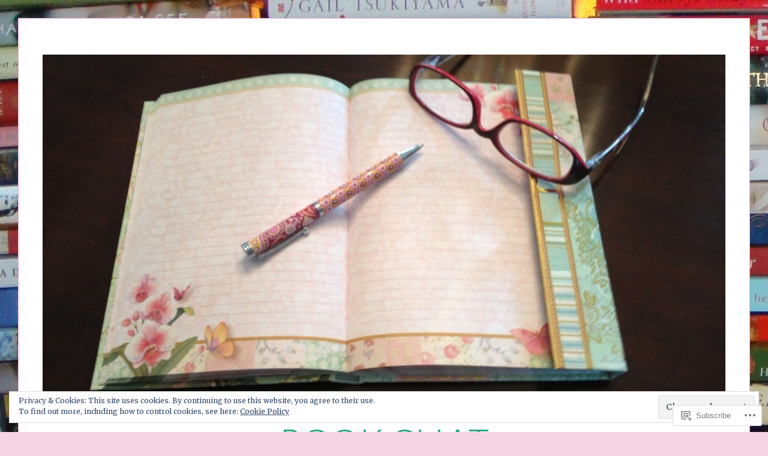

--- FILE ---
content_type: text/html; charset=UTF-8
request_url: https://michelleclementsjames.com/about/?like_comment=2273&_wpnonce=f18a6deed4&replytocom=2134
body_size: 50713
content:
<!DOCTYPE html>
<html lang="en">
<head>
<meta charset="UTF-8">
<meta name="viewport" content="width=device-width, initial-scale=1">
<link rel="profile" href="http://gmpg.org/xfn/11">
<link rel="pingback" href="https://michelleclementsjames.com/xmlrpc.php">

<title>About Me &#8211; BOOK CHAT</title>
<meta name='robots' content='max-image-preview:large, noindex, follow' />

<!-- Async WordPress.com Remote Login -->
<script id="wpcom_remote_login_js">
var wpcom_remote_login_extra_auth = '';
function wpcom_remote_login_remove_dom_node_id( element_id ) {
	var dom_node = document.getElementById( element_id );
	if ( dom_node ) { dom_node.parentNode.removeChild( dom_node ); }
}
function wpcom_remote_login_remove_dom_node_classes( class_name ) {
	var dom_nodes = document.querySelectorAll( '.' + class_name );
	for ( var i = 0; i < dom_nodes.length; i++ ) {
		dom_nodes[ i ].parentNode.removeChild( dom_nodes[ i ] );
	}
}
function wpcom_remote_login_final_cleanup() {
	wpcom_remote_login_remove_dom_node_classes( "wpcom_remote_login_msg" );
	wpcom_remote_login_remove_dom_node_id( "wpcom_remote_login_key" );
	wpcom_remote_login_remove_dom_node_id( "wpcom_remote_login_validate" );
	wpcom_remote_login_remove_dom_node_id( "wpcom_remote_login_js" );
	wpcom_remote_login_remove_dom_node_id( "wpcom_request_access_iframe" );
	wpcom_remote_login_remove_dom_node_id( "wpcom_request_access_styles" );
}

// Watch for messages back from the remote login
window.addEventListener( "message", function( e ) {
	if ( e.origin === "https://r-login.wordpress.com" ) {
		var data = {};
		try {
			data = JSON.parse( e.data );
		} catch( e ) {
			wpcom_remote_login_final_cleanup();
			return;
		}

		if ( data.msg === 'LOGIN' ) {
			// Clean up the login check iframe
			wpcom_remote_login_remove_dom_node_id( "wpcom_remote_login_key" );

			var id_regex = new RegExp( /^[0-9]+$/ );
			var token_regex = new RegExp( /^.*|.*|.*$/ );
			if (
				token_regex.test( data.token )
				&& id_regex.test( data.wpcomid )
			) {
				// We have everything we need to ask for a login
				var script = document.createElement( "script" );
				script.setAttribute( "id", "wpcom_remote_login_validate" );
				script.src = '/remote-login.php?wpcom_remote_login=validate'
					+ '&wpcomid=' + data.wpcomid
					+ '&token=' + encodeURIComponent( data.token )
					+ '&host=' + window.location.protocol
					+ '//' + window.location.hostname
					+ '&postid=1'
					+ '&is_singular=';
				document.body.appendChild( script );
			}

			return;
		}

		// Safari ITP, not logged in, so redirect
		if ( data.msg === 'LOGIN-REDIRECT' ) {
			window.location = 'https://wordpress.com/log-in?redirect_to=' + window.location.href;
			return;
		}

		// Safari ITP, storage access failed, remove the request
		if ( data.msg === 'LOGIN-REMOVE' ) {
			var css_zap = 'html { -webkit-transition: margin-top 1s; transition: margin-top 1s; } /* 9001 */ html { margin-top: 0 !important; } * html body { margin-top: 0 !important; } @media screen and ( max-width: 782px ) { html { margin-top: 0 !important; } * html body { margin-top: 0 !important; } }';
			var style_zap = document.createElement( 'style' );
			style_zap.type = 'text/css';
			style_zap.appendChild( document.createTextNode( css_zap ) );
			document.body.appendChild( style_zap );

			var e = document.getElementById( 'wpcom_request_access_iframe' );
			e.parentNode.removeChild( e );

			document.cookie = 'wordpress_com_login_access=denied; path=/; max-age=31536000';

			return;
		}

		// Safari ITP
		if ( data.msg === 'REQUEST_ACCESS' ) {
			console.log( 'request access: safari' );

			// Check ITP iframe enable/disable knob
			if ( wpcom_remote_login_extra_auth !== 'safari_itp_iframe' ) {
				return;
			}

			// If we are in a "private window" there is no ITP.
			var private_window = false;
			try {
				var opendb = window.openDatabase( null, null, null, null );
			} catch( e ) {
				private_window = true;
			}

			if ( private_window ) {
				console.log( 'private window' );
				return;
			}

			var iframe = document.createElement( 'iframe' );
			iframe.id = 'wpcom_request_access_iframe';
			iframe.setAttribute( 'scrolling', 'no' );
			iframe.setAttribute( 'sandbox', 'allow-storage-access-by-user-activation allow-scripts allow-same-origin allow-top-navigation-by-user-activation' );
			iframe.src = 'https://r-login.wordpress.com/remote-login.php?wpcom_remote_login=request_access&origin=' + encodeURIComponent( data.origin ) + '&wpcomid=' + encodeURIComponent( data.wpcomid );

			var css = 'html { -webkit-transition: margin-top 1s; transition: margin-top 1s; } /* 9001 */ html { margin-top: 46px !important; } * html body { margin-top: 46px !important; } @media screen and ( max-width: 660px ) { html { margin-top: 71px !important; } * html body { margin-top: 71px !important; } #wpcom_request_access_iframe { display: block; height: 71px !important; } } #wpcom_request_access_iframe { border: 0px; height: 46px; position: fixed; top: 0; left: 0; width: 100%; min-width: 100%; z-index: 99999; background: #23282d; } ';

			var style = document.createElement( 'style' );
			style.type = 'text/css';
			style.id = 'wpcom_request_access_styles';
			style.appendChild( document.createTextNode( css ) );
			document.body.appendChild( style );

			document.body.appendChild( iframe );
		}

		if ( data.msg === 'DONE' ) {
			wpcom_remote_login_final_cleanup();
		}
	}
}, false );

// Inject the remote login iframe after the page has had a chance to load
// more critical resources
window.addEventListener( "DOMContentLoaded", function( e ) {
	var iframe = document.createElement( "iframe" );
	iframe.style.display = "none";
	iframe.setAttribute( "scrolling", "no" );
	iframe.setAttribute( "id", "wpcom_remote_login_key" );
	iframe.src = "https://r-login.wordpress.com/remote-login.php"
		+ "?wpcom_remote_login=key"
		+ "&origin=aHR0cHM6Ly9taWNoZWxsZWNsZW1lbnRzamFtZXMuY29t"
		+ "&wpcomid=53163557"
		+ "&time=" + Math.floor( Date.now() / 1000 );
	document.body.appendChild( iframe );
}, false );
</script>
<link rel='dns-prefetch' href='//s0.wp.com' />
<link rel='dns-prefetch' href='//widgets.wp.com' />
<link rel='dns-prefetch' href='//wordpress.com' />
<link rel='dns-prefetch' href='//fonts-api.wp.com' />
<link rel="alternate" type="application/rss+xml" title="BOOK CHAT &raquo; Feed" href="https://michelleclementsjames.com/feed/" />
<link rel="alternate" type="application/rss+xml" title="BOOK CHAT &raquo; Comments Feed" href="https://michelleclementsjames.com/comments/feed/" />
<link rel="alternate" type="application/rss+xml" title="BOOK CHAT &raquo; About Me Comments Feed" href="https://michelleclementsjames.com/about/feed/" />
	<script type="text/javascript">
		/* <![CDATA[ */
		function addLoadEvent(func) {
			var oldonload = window.onload;
			if (typeof window.onload != 'function') {
				window.onload = func;
			} else {
				window.onload = function () {
					oldonload();
					func();
				}
			}
		}
		/* ]]> */
	</script>
	<link crossorigin='anonymous' rel='stylesheet' id='all-css-0-1' href='/wp-content/mu-plugins/likes/jetpack-likes.css?m=1743883414i&cssminify=yes' type='text/css' media='all' />
<style id='wp-emoji-styles-inline-css'>

	img.wp-smiley, img.emoji {
		display: inline !important;
		border: none !important;
		box-shadow: none !important;
		height: 1em !important;
		width: 1em !important;
		margin: 0 0.07em !important;
		vertical-align: -0.1em !important;
		background: none !important;
		padding: 0 !important;
	}
/*# sourceURL=wp-emoji-styles-inline-css */
</style>
<link crossorigin='anonymous' rel='stylesheet' id='all-css-2-1' href='/wp-content/plugins/gutenberg-core/v22.2.0/build/styles/block-library/style.css?m=1764855221i&cssminify=yes' type='text/css' media='all' />
<style id='wp-block-library-inline-css'>
.has-text-align-justify {
	text-align:justify;
}
.has-text-align-justify{text-align:justify;}

/*# sourceURL=wp-block-library-inline-css */
</style><style id='global-styles-inline-css'>
:root{--wp--preset--aspect-ratio--square: 1;--wp--preset--aspect-ratio--4-3: 4/3;--wp--preset--aspect-ratio--3-4: 3/4;--wp--preset--aspect-ratio--3-2: 3/2;--wp--preset--aspect-ratio--2-3: 2/3;--wp--preset--aspect-ratio--16-9: 16/9;--wp--preset--aspect-ratio--9-16: 9/16;--wp--preset--color--black: #000000;--wp--preset--color--cyan-bluish-gray: #abb8c3;--wp--preset--color--white: #fff;--wp--preset--color--pale-pink: #f78da7;--wp--preset--color--vivid-red: #cf2e2e;--wp--preset--color--luminous-vivid-orange: #ff6900;--wp--preset--color--luminous-vivid-amber: #fcb900;--wp--preset--color--light-green-cyan: #7bdcb5;--wp--preset--color--vivid-green-cyan: #00d084;--wp--preset--color--pale-cyan-blue: #8ed1fc;--wp--preset--color--vivid-cyan-blue: #0693e3;--wp--preset--color--vivid-purple: #9b51e0;--wp--preset--color--blue: #2590ec;--wp--preset--color--dark-gray: #404040;--wp--preset--color--medium-gray: #666;--wp--preset--color--light-gray: #eee;--wp--preset--gradient--vivid-cyan-blue-to-vivid-purple: linear-gradient(135deg,rgb(6,147,227) 0%,rgb(155,81,224) 100%);--wp--preset--gradient--light-green-cyan-to-vivid-green-cyan: linear-gradient(135deg,rgb(122,220,180) 0%,rgb(0,208,130) 100%);--wp--preset--gradient--luminous-vivid-amber-to-luminous-vivid-orange: linear-gradient(135deg,rgb(252,185,0) 0%,rgb(255,105,0) 100%);--wp--preset--gradient--luminous-vivid-orange-to-vivid-red: linear-gradient(135deg,rgb(255,105,0) 0%,rgb(207,46,46) 100%);--wp--preset--gradient--very-light-gray-to-cyan-bluish-gray: linear-gradient(135deg,rgb(238,238,238) 0%,rgb(169,184,195) 100%);--wp--preset--gradient--cool-to-warm-spectrum: linear-gradient(135deg,rgb(74,234,220) 0%,rgb(151,120,209) 20%,rgb(207,42,186) 40%,rgb(238,44,130) 60%,rgb(251,105,98) 80%,rgb(254,248,76) 100%);--wp--preset--gradient--blush-light-purple: linear-gradient(135deg,rgb(255,206,236) 0%,rgb(152,150,240) 100%);--wp--preset--gradient--blush-bordeaux: linear-gradient(135deg,rgb(254,205,165) 0%,rgb(254,45,45) 50%,rgb(107,0,62) 100%);--wp--preset--gradient--luminous-dusk: linear-gradient(135deg,rgb(255,203,112) 0%,rgb(199,81,192) 50%,rgb(65,88,208) 100%);--wp--preset--gradient--pale-ocean: linear-gradient(135deg,rgb(255,245,203) 0%,rgb(182,227,212) 50%,rgb(51,167,181) 100%);--wp--preset--gradient--electric-grass: linear-gradient(135deg,rgb(202,248,128) 0%,rgb(113,206,126) 100%);--wp--preset--gradient--midnight: linear-gradient(135deg,rgb(2,3,129) 0%,rgb(40,116,252) 100%);--wp--preset--font-size--small: 13px;--wp--preset--font-size--medium: 20px;--wp--preset--font-size--large: 36px;--wp--preset--font-size--x-large: 42px;--wp--preset--font-family--albert-sans: 'Albert Sans', sans-serif;--wp--preset--font-family--alegreya: Alegreya, serif;--wp--preset--font-family--arvo: Arvo, serif;--wp--preset--font-family--bodoni-moda: 'Bodoni Moda', serif;--wp--preset--font-family--bricolage-grotesque: 'Bricolage Grotesque', sans-serif;--wp--preset--font-family--cabin: Cabin, sans-serif;--wp--preset--font-family--chivo: Chivo, sans-serif;--wp--preset--font-family--commissioner: Commissioner, sans-serif;--wp--preset--font-family--cormorant: Cormorant, serif;--wp--preset--font-family--courier-prime: 'Courier Prime', monospace;--wp--preset--font-family--crimson-pro: 'Crimson Pro', serif;--wp--preset--font-family--dm-mono: 'DM Mono', monospace;--wp--preset--font-family--dm-sans: 'DM Sans', sans-serif;--wp--preset--font-family--dm-serif-display: 'DM Serif Display', serif;--wp--preset--font-family--domine: Domine, serif;--wp--preset--font-family--eb-garamond: 'EB Garamond', serif;--wp--preset--font-family--epilogue: Epilogue, sans-serif;--wp--preset--font-family--fahkwang: Fahkwang, sans-serif;--wp--preset--font-family--figtree: Figtree, sans-serif;--wp--preset--font-family--fira-sans: 'Fira Sans', sans-serif;--wp--preset--font-family--fjalla-one: 'Fjalla One', sans-serif;--wp--preset--font-family--fraunces: Fraunces, serif;--wp--preset--font-family--gabarito: Gabarito, system-ui;--wp--preset--font-family--ibm-plex-mono: 'IBM Plex Mono', monospace;--wp--preset--font-family--ibm-plex-sans: 'IBM Plex Sans', sans-serif;--wp--preset--font-family--ibarra-real-nova: 'Ibarra Real Nova', serif;--wp--preset--font-family--instrument-serif: 'Instrument Serif', serif;--wp--preset--font-family--inter: Inter, sans-serif;--wp--preset--font-family--josefin-sans: 'Josefin Sans', sans-serif;--wp--preset--font-family--jost: Jost, sans-serif;--wp--preset--font-family--libre-baskerville: 'Libre Baskerville', serif;--wp--preset--font-family--libre-franklin: 'Libre Franklin', sans-serif;--wp--preset--font-family--literata: Literata, serif;--wp--preset--font-family--lora: Lora, serif;--wp--preset--font-family--merriweather: Merriweather, serif;--wp--preset--font-family--montserrat: Montserrat, sans-serif;--wp--preset--font-family--newsreader: Newsreader, serif;--wp--preset--font-family--noto-sans-mono: 'Noto Sans Mono', sans-serif;--wp--preset--font-family--nunito: Nunito, sans-serif;--wp--preset--font-family--open-sans: 'Open Sans', sans-serif;--wp--preset--font-family--overpass: Overpass, sans-serif;--wp--preset--font-family--pt-serif: 'PT Serif', serif;--wp--preset--font-family--petrona: Petrona, serif;--wp--preset--font-family--piazzolla: Piazzolla, serif;--wp--preset--font-family--playfair-display: 'Playfair Display', serif;--wp--preset--font-family--plus-jakarta-sans: 'Plus Jakarta Sans', sans-serif;--wp--preset--font-family--poppins: Poppins, sans-serif;--wp--preset--font-family--raleway: Raleway, sans-serif;--wp--preset--font-family--roboto: Roboto, sans-serif;--wp--preset--font-family--roboto-slab: 'Roboto Slab', serif;--wp--preset--font-family--rubik: Rubik, sans-serif;--wp--preset--font-family--rufina: Rufina, serif;--wp--preset--font-family--sora: Sora, sans-serif;--wp--preset--font-family--source-sans-3: 'Source Sans 3', sans-serif;--wp--preset--font-family--source-serif-4: 'Source Serif 4', serif;--wp--preset--font-family--space-mono: 'Space Mono', monospace;--wp--preset--font-family--syne: Syne, sans-serif;--wp--preset--font-family--texturina: Texturina, serif;--wp--preset--font-family--urbanist: Urbanist, sans-serif;--wp--preset--font-family--work-sans: 'Work Sans', sans-serif;--wp--preset--spacing--20: 0.44rem;--wp--preset--spacing--30: 0.67rem;--wp--preset--spacing--40: 1rem;--wp--preset--spacing--50: 1.5rem;--wp--preset--spacing--60: 2.25rem;--wp--preset--spacing--70: 3.38rem;--wp--preset--spacing--80: 5.06rem;--wp--preset--shadow--natural: 6px 6px 9px rgba(0, 0, 0, 0.2);--wp--preset--shadow--deep: 12px 12px 50px rgba(0, 0, 0, 0.4);--wp--preset--shadow--sharp: 6px 6px 0px rgba(0, 0, 0, 0.2);--wp--preset--shadow--outlined: 6px 6px 0px -3px rgb(255, 255, 255), 6px 6px rgb(0, 0, 0);--wp--preset--shadow--crisp: 6px 6px 0px rgb(0, 0, 0);}:where(.is-layout-flex){gap: 0.5em;}:where(.is-layout-grid){gap: 0.5em;}body .is-layout-flex{display: flex;}.is-layout-flex{flex-wrap: wrap;align-items: center;}.is-layout-flex > :is(*, div){margin: 0;}body .is-layout-grid{display: grid;}.is-layout-grid > :is(*, div){margin: 0;}:where(.wp-block-columns.is-layout-flex){gap: 2em;}:where(.wp-block-columns.is-layout-grid){gap: 2em;}:where(.wp-block-post-template.is-layout-flex){gap: 1.25em;}:where(.wp-block-post-template.is-layout-grid){gap: 1.25em;}.has-black-color{color: var(--wp--preset--color--black) !important;}.has-cyan-bluish-gray-color{color: var(--wp--preset--color--cyan-bluish-gray) !important;}.has-white-color{color: var(--wp--preset--color--white) !important;}.has-pale-pink-color{color: var(--wp--preset--color--pale-pink) !important;}.has-vivid-red-color{color: var(--wp--preset--color--vivid-red) !important;}.has-luminous-vivid-orange-color{color: var(--wp--preset--color--luminous-vivid-orange) !important;}.has-luminous-vivid-amber-color{color: var(--wp--preset--color--luminous-vivid-amber) !important;}.has-light-green-cyan-color{color: var(--wp--preset--color--light-green-cyan) !important;}.has-vivid-green-cyan-color{color: var(--wp--preset--color--vivid-green-cyan) !important;}.has-pale-cyan-blue-color{color: var(--wp--preset--color--pale-cyan-blue) !important;}.has-vivid-cyan-blue-color{color: var(--wp--preset--color--vivid-cyan-blue) !important;}.has-vivid-purple-color{color: var(--wp--preset--color--vivid-purple) !important;}.has-black-background-color{background-color: var(--wp--preset--color--black) !important;}.has-cyan-bluish-gray-background-color{background-color: var(--wp--preset--color--cyan-bluish-gray) !important;}.has-white-background-color{background-color: var(--wp--preset--color--white) !important;}.has-pale-pink-background-color{background-color: var(--wp--preset--color--pale-pink) !important;}.has-vivid-red-background-color{background-color: var(--wp--preset--color--vivid-red) !important;}.has-luminous-vivid-orange-background-color{background-color: var(--wp--preset--color--luminous-vivid-orange) !important;}.has-luminous-vivid-amber-background-color{background-color: var(--wp--preset--color--luminous-vivid-amber) !important;}.has-light-green-cyan-background-color{background-color: var(--wp--preset--color--light-green-cyan) !important;}.has-vivid-green-cyan-background-color{background-color: var(--wp--preset--color--vivid-green-cyan) !important;}.has-pale-cyan-blue-background-color{background-color: var(--wp--preset--color--pale-cyan-blue) !important;}.has-vivid-cyan-blue-background-color{background-color: var(--wp--preset--color--vivid-cyan-blue) !important;}.has-vivid-purple-background-color{background-color: var(--wp--preset--color--vivid-purple) !important;}.has-black-border-color{border-color: var(--wp--preset--color--black) !important;}.has-cyan-bluish-gray-border-color{border-color: var(--wp--preset--color--cyan-bluish-gray) !important;}.has-white-border-color{border-color: var(--wp--preset--color--white) !important;}.has-pale-pink-border-color{border-color: var(--wp--preset--color--pale-pink) !important;}.has-vivid-red-border-color{border-color: var(--wp--preset--color--vivid-red) !important;}.has-luminous-vivid-orange-border-color{border-color: var(--wp--preset--color--luminous-vivid-orange) !important;}.has-luminous-vivid-amber-border-color{border-color: var(--wp--preset--color--luminous-vivid-amber) !important;}.has-light-green-cyan-border-color{border-color: var(--wp--preset--color--light-green-cyan) !important;}.has-vivid-green-cyan-border-color{border-color: var(--wp--preset--color--vivid-green-cyan) !important;}.has-pale-cyan-blue-border-color{border-color: var(--wp--preset--color--pale-cyan-blue) !important;}.has-vivid-cyan-blue-border-color{border-color: var(--wp--preset--color--vivid-cyan-blue) !important;}.has-vivid-purple-border-color{border-color: var(--wp--preset--color--vivid-purple) !important;}.has-vivid-cyan-blue-to-vivid-purple-gradient-background{background: var(--wp--preset--gradient--vivid-cyan-blue-to-vivid-purple) !important;}.has-light-green-cyan-to-vivid-green-cyan-gradient-background{background: var(--wp--preset--gradient--light-green-cyan-to-vivid-green-cyan) !important;}.has-luminous-vivid-amber-to-luminous-vivid-orange-gradient-background{background: var(--wp--preset--gradient--luminous-vivid-amber-to-luminous-vivid-orange) !important;}.has-luminous-vivid-orange-to-vivid-red-gradient-background{background: var(--wp--preset--gradient--luminous-vivid-orange-to-vivid-red) !important;}.has-very-light-gray-to-cyan-bluish-gray-gradient-background{background: var(--wp--preset--gradient--very-light-gray-to-cyan-bluish-gray) !important;}.has-cool-to-warm-spectrum-gradient-background{background: var(--wp--preset--gradient--cool-to-warm-spectrum) !important;}.has-blush-light-purple-gradient-background{background: var(--wp--preset--gradient--blush-light-purple) !important;}.has-blush-bordeaux-gradient-background{background: var(--wp--preset--gradient--blush-bordeaux) !important;}.has-luminous-dusk-gradient-background{background: var(--wp--preset--gradient--luminous-dusk) !important;}.has-pale-ocean-gradient-background{background: var(--wp--preset--gradient--pale-ocean) !important;}.has-electric-grass-gradient-background{background: var(--wp--preset--gradient--electric-grass) !important;}.has-midnight-gradient-background{background: var(--wp--preset--gradient--midnight) !important;}.has-small-font-size{font-size: var(--wp--preset--font-size--small) !important;}.has-medium-font-size{font-size: var(--wp--preset--font-size--medium) !important;}.has-large-font-size{font-size: var(--wp--preset--font-size--large) !important;}.has-x-large-font-size{font-size: var(--wp--preset--font-size--x-large) !important;}.has-albert-sans-font-family{font-family: var(--wp--preset--font-family--albert-sans) !important;}.has-alegreya-font-family{font-family: var(--wp--preset--font-family--alegreya) !important;}.has-arvo-font-family{font-family: var(--wp--preset--font-family--arvo) !important;}.has-bodoni-moda-font-family{font-family: var(--wp--preset--font-family--bodoni-moda) !important;}.has-bricolage-grotesque-font-family{font-family: var(--wp--preset--font-family--bricolage-grotesque) !important;}.has-cabin-font-family{font-family: var(--wp--preset--font-family--cabin) !important;}.has-chivo-font-family{font-family: var(--wp--preset--font-family--chivo) !important;}.has-commissioner-font-family{font-family: var(--wp--preset--font-family--commissioner) !important;}.has-cormorant-font-family{font-family: var(--wp--preset--font-family--cormorant) !important;}.has-courier-prime-font-family{font-family: var(--wp--preset--font-family--courier-prime) !important;}.has-crimson-pro-font-family{font-family: var(--wp--preset--font-family--crimson-pro) !important;}.has-dm-mono-font-family{font-family: var(--wp--preset--font-family--dm-mono) !important;}.has-dm-sans-font-family{font-family: var(--wp--preset--font-family--dm-sans) !important;}.has-dm-serif-display-font-family{font-family: var(--wp--preset--font-family--dm-serif-display) !important;}.has-domine-font-family{font-family: var(--wp--preset--font-family--domine) !important;}.has-eb-garamond-font-family{font-family: var(--wp--preset--font-family--eb-garamond) !important;}.has-epilogue-font-family{font-family: var(--wp--preset--font-family--epilogue) !important;}.has-fahkwang-font-family{font-family: var(--wp--preset--font-family--fahkwang) !important;}.has-figtree-font-family{font-family: var(--wp--preset--font-family--figtree) !important;}.has-fira-sans-font-family{font-family: var(--wp--preset--font-family--fira-sans) !important;}.has-fjalla-one-font-family{font-family: var(--wp--preset--font-family--fjalla-one) !important;}.has-fraunces-font-family{font-family: var(--wp--preset--font-family--fraunces) !important;}.has-gabarito-font-family{font-family: var(--wp--preset--font-family--gabarito) !important;}.has-ibm-plex-mono-font-family{font-family: var(--wp--preset--font-family--ibm-plex-mono) !important;}.has-ibm-plex-sans-font-family{font-family: var(--wp--preset--font-family--ibm-plex-sans) !important;}.has-ibarra-real-nova-font-family{font-family: var(--wp--preset--font-family--ibarra-real-nova) !important;}.has-instrument-serif-font-family{font-family: var(--wp--preset--font-family--instrument-serif) !important;}.has-inter-font-family{font-family: var(--wp--preset--font-family--inter) !important;}.has-josefin-sans-font-family{font-family: var(--wp--preset--font-family--josefin-sans) !important;}.has-jost-font-family{font-family: var(--wp--preset--font-family--jost) !important;}.has-libre-baskerville-font-family{font-family: var(--wp--preset--font-family--libre-baskerville) !important;}.has-libre-franklin-font-family{font-family: var(--wp--preset--font-family--libre-franklin) !important;}.has-literata-font-family{font-family: var(--wp--preset--font-family--literata) !important;}.has-lora-font-family{font-family: var(--wp--preset--font-family--lora) !important;}.has-merriweather-font-family{font-family: var(--wp--preset--font-family--merriweather) !important;}.has-montserrat-font-family{font-family: var(--wp--preset--font-family--montserrat) !important;}.has-newsreader-font-family{font-family: var(--wp--preset--font-family--newsreader) !important;}.has-noto-sans-mono-font-family{font-family: var(--wp--preset--font-family--noto-sans-mono) !important;}.has-nunito-font-family{font-family: var(--wp--preset--font-family--nunito) !important;}.has-open-sans-font-family{font-family: var(--wp--preset--font-family--open-sans) !important;}.has-overpass-font-family{font-family: var(--wp--preset--font-family--overpass) !important;}.has-pt-serif-font-family{font-family: var(--wp--preset--font-family--pt-serif) !important;}.has-petrona-font-family{font-family: var(--wp--preset--font-family--petrona) !important;}.has-piazzolla-font-family{font-family: var(--wp--preset--font-family--piazzolla) !important;}.has-playfair-display-font-family{font-family: var(--wp--preset--font-family--playfair-display) !important;}.has-plus-jakarta-sans-font-family{font-family: var(--wp--preset--font-family--plus-jakarta-sans) !important;}.has-poppins-font-family{font-family: var(--wp--preset--font-family--poppins) !important;}.has-raleway-font-family{font-family: var(--wp--preset--font-family--raleway) !important;}.has-roboto-font-family{font-family: var(--wp--preset--font-family--roboto) !important;}.has-roboto-slab-font-family{font-family: var(--wp--preset--font-family--roboto-slab) !important;}.has-rubik-font-family{font-family: var(--wp--preset--font-family--rubik) !important;}.has-rufina-font-family{font-family: var(--wp--preset--font-family--rufina) !important;}.has-sora-font-family{font-family: var(--wp--preset--font-family--sora) !important;}.has-source-sans-3-font-family{font-family: var(--wp--preset--font-family--source-sans-3) !important;}.has-source-serif-4-font-family{font-family: var(--wp--preset--font-family--source-serif-4) !important;}.has-space-mono-font-family{font-family: var(--wp--preset--font-family--space-mono) !important;}.has-syne-font-family{font-family: var(--wp--preset--font-family--syne) !important;}.has-texturina-font-family{font-family: var(--wp--preset--font-family--texturina) !important;}.has-urbanist-font-family{font-family: var(--wp--preset--font-family--urbanist) !important;}.has-work-sans-font-family{font-family: var(--wp--preset--font-family--work-sans) !important;}
/*# sourceURL=global-styles-inline-css */
</style>

<style id='classic-theme-styles-inline-css'>
/*! This file is auto-generated */
.wp-block-button__link{color:#fff;background-color:#32373c;border-radius:9999px;box-shadow:none;text-decoration:none;padding:calc(.667em + 2px) calc(1.333em + 2px);font-size:1.125em}.wp-block-file__button{background:#32373c;color:#fff;text-decoration:none}
/*# sourceURL=/wp-includes/css/classic-themes.min.css */
</style>
<link crossorigin='anonymous' rel='stylesheet' id='all-css-4-1' href='/_static/??-eJx9j9sOwjAIhl/ISjTzdGF8FNMD0c7RNYVuPr4sy27U7IbADx8/wJiN75NgEqBqclcfMTH4vqDqlK2AThCGaLFD0rGtZ97Af2yM4YGiOC+5EXyvI1ltjHO5ILPRSLGSkad68RrXomTrX0alecXcAK5p6d0HTKEvYKv0ZEWi/6GAiwdXYxdgwOLUWcXpS/6up1tudN2djud9c2maQ/sBK5V29A==&cssminify=yes' type='text/css' media='all' />
<link rel='stylesheet' id='verbum-gutenberg-css-css' href='https://widgets.wp.com/verbum-block-editor/block-editor.css?ver=1738686361' media='all' />
<link crossorigin='anonymous' rel='stylesheet' id='all-css-6-1' href='/_static/??/wp-content/mu-plugins/comment-likes/css/comment-likes.css,/i/noticons/noticons.css,/wp-content/themes/pub/toujours/style.css?m=1741693348j&cssminify=yes' type='text/css' media='all' />
<link rel='stylesheet' id='toujours-fonts-css' href='https://fonts-api.wp.com/css?family=Alegreya+Sans%3A300%2C500%2C300italic%2C500italic%7CMerriweather%3A700italic%2C400%2C400italic%2C700%2C600&#038;subset=latin%2Clatin-ext' media='all' />
<link crossorigin='anonymous' rel='stylesheet' id='all-css-8-1' href='/_static/??-eJyNUe1uwyAMfKExa1s/tB/THqUC1yWkBiMMjfb2I1E1ZVoV7d8d3Nl3MkzZoKRKqUIdKJJCbg6qtFFaUXAseNVnVH2ClTQ2k7n5kBRGqtni9c5BW4JTSAieEpXQDfoY/pn5aP08SOsXk5kySvxPjv60aNeB7n+nG6WzFLCtSrS1BvxxIVvVgGYJYQbiTAW09O2CwbKJlNoabyXR5hRLyDXMjS/CLNOWfpAbFeOac9z7L3W35IX6UXyHHrpqRbdMnsT0U9o50y9iLmxDma2f8ePluH97Pb4fdvvxG2B1y7M=&cssminify=yes' type='text/css' media='all' />
<link crossorigin='anonymous' rel='stylesheet' id='print-css-9-1' href='/wp-content/mu-plugins/global-print/global-print.css?m=1465851035i&cssminify=yes' type='text/css' media='print' />
<style id='jetpack-global-styles-frontend-style-inline-css'>
:root { --font-headings: unset; --font-base: unset; --font-headings-default: -apple-system,BlinkMacSystemFont,"Segoe UI",Roboto,Oxygen-Sans,Ubuntu,Cantarell,"Helvetica Neue",sans-serif; --font-base-default: -apple-system,BlinkMacSystemFont,"Segoe UI",Roboto,Oxygen-Sans,Ubuntu,Cantarell,"Helvetica Neue",sans-serif;}
/*# sourceURL=jetpack-global-styles-frontend-style-inline-css */
</style>
<link crossorigin='anonymous' rel='stylesheet' id='all-css-12-1' href='/_static/??-eJyNjtEKwjAMRX/IGNTN4YP4KdK1tctMm7G0DP/eKXtRQfZ2D+SeG5wGsJKyTxljgYFLoKTY+zwYe18YtSSM4gp7Re3M6J1x7vGOlMLWqm5wtehKyaKKJcPAEkQ/4EeWOx/n2a7CwNIa/rc2kQs+K84nS4YwkgOTHDBpXtNt5zcUCG7CLNMXvgSXeN419WHfnI5V3T8BhmF3dg==&cssminify=yes' type='text/css' media='all' />
<script type="text/javascript" id="wpcom-actionbar-placeholder-js-extra">
/* <![CDATA[ */
var actionbardata = {"siteID":"53163557","postID":"1","siteURL":"https://michelleclementsjames.com","xhrURL":"https://michelleclementsjames.com/wp-admin/admin-ajax.php","nonce":"8a5ce914b8","isLoggedIn":"","statusMessage":"","subsEmailDefault":"instantly","proxyScriptUrl":"https://s0.wp.com/wp-content/js/wpcom-proxy-request.js?m=1513050504i&amp;ver=20211021","shortlink":"https://wp.me/P3B4gJ-1","i18n":{"followedText":"New posts from this site will now appear in your \u003Ca href=\"https://wordpress.com/reader\"\u003EReader\u003C/a\u003E","foldBar":"Collapse this bar","unfoldBar":"Expand this bar","shortLinkCopied":"Shortlink copied to clipboard."}};
//# sourceURL=wpcom-actionbar-placeholder-js-extra
/* ]]> */
</script>
<script type="text/javascript" id="jetpack-mu-wpcom-settings-js-before">
/* <![CDATA[ */
var JETPACK_MU_WPCOM_SETTINGS = {"assetsUrl":"https://s0.wp.com/wp-content/mu-plugins/jetpack-mu-wpcom-plugin/sun/jetpack_vendor/automattic/jetpack-mu-wpcom/src/build/"};
//# sourceURL=jetpack-mu-wpcom-settings-js-before
/* ]]> */
</script>
<script crossorigin='anonymous' type='text/javascript'  src='/_static/??-eJyFjUsOwjAMRC+EGyGkBhaIs9DWRI7yI7YJvT0tH4kVrGZG80ZjWoExJ8EkxrOpQaDUfJ87zxuzdJTGoBPyWvqrYp3f0kVKfyGI5OpZ8Bv+vEWFEtRRYsM68FipCOUlXXIIuf3AG00O5fn2sjBoLHAjXFeneNza3d72vT1Y/wA0VlNH'></script>
<script type="text/javascript" id="rlt-proxy-js-after">
/* <![CDATA[ */
	rltInitialize( {"token":null,"iframeOrigins":["https:\/\/widgets.wp.com"]} );
//# sourceURL=rlt-proxy-js-after
/* ]]> */
</script>
<link rel="EditURI" type="application/rsd+xml" title="RSD" href="https://michelleclementsjames.wordpress.com/xmlrpc.php?rsd" />
<meta name="generator" content="WordPress.com" />
<link rel="canonical" href="https://michelleclementsjames.com/about/" />
<link rel='shortlink' href='https://wp.me/P3B4gJ-1' />
<link rel="alternate" type="application/json+oembed" href="https://public-api.wordpress.com/oembed/?format=json&amp;url=https%3A%2F%2Fmichelleclementsjames.com%2Fabout%2F&amp;for=wpcom-auto-discovery" /><link rel="alternate" type="application/xml+oembed" href="https://public-api.wordpress.com/oembed/?format=xml&amp;url=https%3A%2F%2Fmichelleclementsjames.com%2Fabout%2F&amp;for=wpcom-auto-discovery" />
<!-- Jetpack Open Graph Tags -->
<meta property="og:type" content="article" />
<meta property="og:title" content="About Me" />
<meta property="og:url" content="https://michelleclementsjames.com/about/" />
<meta property="og:description" content="I am a reader who dabbles in writing.  So why am I blogging? I am a reader, and this blog is about sharing the books I love, whether romance, historical fiction, chick lit, classic, contemporary fi…" />
<meta property="article:published_time" content="2013-06-01T22:46:04+00:00" />
<meta property="article:modified_time" content="2019-02-20T23:47:35+00:00" />
<meta property="og:site_name" content="BOOK CHAT" />
<meta property="og:image" content="https://michelleclementsjames.com/wp-content/uploads/2013/06/img_0543-2.jpg?w=300" />
<meta property="og:image:width" content="300" />
<meta property="og:image:height" content="273" />
<meta property="og:image:alt" content="" />
<meta property="og:locale" content="en_US" />
<meta property="article:publisher" content="https://www.facebook.com/WordPresscom" />
<meta name="twitter:creator" content="@macjam47" />
<meta name="twitter:site" content="@macjam47" />
<meta name="twitter:text:title" content="About Me" />
<meta name="twitter:image" content="https://michelleclementsjames.com/wp-content/uploads/2013/06/img_0543-2.jpg?w=640" />
<meta name="twitter:card" content="summary_large_image" />

<!-- End Jetpack Open Graph Tags -->
<link rel="shortcut icon" type="image/x-icon" href="https://secure.gravatar.com/blavatar/4ca6ea05b5e163f1856164216c08ed9520408110097f4f29fe810d860e1f34da?s=32" sizes="16x16" />
<link rel="icon" type="image/x-icon" href="https://secure.gravatar.com/blavatar/4ca6ea05b5e163f1856164216c08ed9520408110097f4f29fe810d860e1f34da?s=32" sizes="16x16" />
<link rel="apple-touch-icon" href="https://secure.gravatar.com/blavatar/4ca6ea05b5e163f1856164216c08ed9520408110097f4f29fe810d860e1f34da?s=114" />
<link rel='openid.server' href='https://michelleclementsjames.com/?openidserver=1' />
<link rel='openid.delegate' href='https://michelleclementsjames.com/' />
<link rel="search" type="application/opensearchdescription+xml" href="https://michelleclementsjames.com/osd.xml" title="BOOK CHAT" />
<link rel="search" type="application/opensearchdescription+xml" href="https://s1.wp.com/opensearch.xml" title="WordPress.com" />
<meta name="theme-color" content="#f6d4e2" />
<style type="text/css">.recentcomments a{display:inline !important;padding:0 !important;margin:0 !important;}</style>		<style type="text/css">
			.recentcomments a {
				display: inline !important;
				padding: 0 !important;
				margin: 0 !important;
			}

			table.recentcommentsavatartop img.avatar, table.recentcommentsavatarend img.avatar {
				border: 0px;
				margin: 0;
			}

			table.recentcommentsavatartop a, table.recentcommentsavatarend a {
				border: 0px !important;
				background-color: transparent !important;
			}

			td.recentcommentsavatarend, td.recentcommentsavatartop {
				padding: 0px 0px 1px 0px;
				margin: 0px;
			}

			td.recentcommentstextend {
				border: none !important;
				padding: 0px 0px 2px 10px;
			}

			.rtl td.recentcommentstextend {
				padding: 0px 10px 2px 0px;
			}

			td.recentcommentstexttop {
				border: none;
				padding: 0px 0px 0px 10px;
			}

			.rtl td.recentcommentstexttop {
				padding: 0px 10px 0px 0px;
			}
		</style>
		<meta name="description" content="I am a reader who dabbles in writing.  So why am I blogging? I am a reader, and this blog is about sharing the books I love, whether romance, historical fiction, chick lit, classic, contemporary fiction, or even an occasional children’s book.  I do not read young adult or teen. What I will never read are&hellip;" />
<style type="text/css" id="custom-background-css">
body.custom-background { background-color: #f6d4e2; background-image: url("https://michelleclementsjames.files.wordpress.com/2014/04/mcj-background-copy4.jpg"); background-position: left top; background-size: auto; background-repeat: repeat; background-attachment: scroll; }
</style>
	<style type="text/css" id="custom-colors-css">	#footer-widgets, #colophon {
		color: rgba( 255, 255, 255, 0.7 );
	}

	#colophon .jetpack-social-navigation li a,
	#footer-widgets h3,
	#colophon h3 {
		color: rgba( 255, 255, 255, 0.8 );
	}

	#footer-widgets a,
	#colophon a,
	#footer-widgets .widget #flickr_badge_uber_wrapper a:link,
	#footer-widgets .widget #flickr_badge_uber_wrapper a:active,
	#footer-widgets .widget #flickr_badge_uber_wrapper a:visited {
		color: rgba( 255, 255, 255, 0.8);
	}

	#footer-widgets a:hover,
	#colophon a:hover,
	#footer-widgets .widget #flickr_badge_uber_wrapper a:hover {
		color: rgba( 255, 255, 255, 1.0 );
	}

	#footer-widgets .widget_archive > ul,
	#footer-widgets .widget_archive li,
	#footer-widgets .widget_authors ul ul li,
	#footer-widgets .widget_categories > ul,
	#footer-widgets .widget_categories li,
	#footer-widgets .widget_goodreads div[class^="gr_custom_each_container"],
	#footer-widgets .widget_goodreads div[class^="gr_custom_container"],
	#footer-widgets .widget_jp_blogs_i_follow > ol,
	#footer-widgets .widget_jp_blogs_i_follow li,
	#footer-widgets .widget_jetpack_posts_i_like > ul,
	#footer-widgets .widget_jetpack_posts_i_like li,
	#footer-widgets .widget_links > ul,
	#footer-widgets .widget_links li,
	#footer-widgets .widget_meta > ul,
	#footer-widgets .widget_meta li,
	#footer-widgets .widget_nav_menu > ul,
	#footer-widgets .widget_nav_menu li,
	#footer-widgets .widget_pages > ul,
	#footer-widgets .widget_pages li,
	#footer-widgets .widget_recent_comments > ul,
	#footer-widgets .widget_recent_comments li,
	#footer-widgets .widget_recent_entries > ul,
	#footer-widgets .widget_recent_entries li,
	#footer-widgets .widget_rss > ul,
	#footer-widgets .widget_rss li,
	#footer-widgets .widget_rss_links > ul,
	#footer-widgets .widget_rss_links li,
	#footer-widgets .widget.top_rated #top_posts,
	#footer-widgets .widget.top_rated li,
	#footer-widgets .widget_top-clicks > ul,
	#footer-widgets .widget_top-clicks li,
	#footer-widgets .widget_top-posts > ul,
	#footer-widgets .widget_top-posts li,
	#footer-widgets hr {
		border-color: rgba( 255, 255, 255, 0.3 );
	}

	#footer-widgets .wrap {
		border-color: rgba( 255, 255, 255, 0.2 );
	}

body { background-color: #f6d4e2;}
#page { border-color: #EDAAC6;}
.main-navigation a,
		#featured-post-trio article h2 a,
		.entry-title a,
		.nav-links .nav-title,
		.menu-toggle { color: #222222;}
pre,
		.blog #primary .format-quote,
		.archive #primary .format-quote,
		.single #primary .format-quote,
		#footer-widgets,
		#colophon { background-color: #222222;}
a,
		.search-form.hover-button label:before,
		.main-navigation a:focus,
		.main-navigation a:hover,
		.widget #flickr_badge_uber_wrapper a:hover,
		.widget #flickr_badge_uber_wrapper a:link,
		.widget #flickr_badge_uber_wrapper a:active,
		.widget #flickr_badge_uber_wrapper a:visited,
		.site-title a,
		.slideshow .prev-slide:hover,
		.slideshow .next-slide:hover,
		#featured-post-trio article h2 a:hover,
		.entry-title a:hover,
		.blog #primary .format-aside .entry-title a:hover,
		.archive #primary .format-aside .entry-title a:hover,
		.blog #primary .format-audio .entry-title a:hover,
		.archive #primary .format-audio .entry-title a:hover,
		.blog #primary .format-image .entry-title a:hover,
		.archive #primary .format-image .entry-title a:hover,
		.blog #primary .format-link .entry-title a:hover,
		.archive #primary .format-image .entry-title a:hover,
		.comment-metadata .edit-link a,
		.reply a,
		.comment-navigation .nav-links a,
		.comment-respond #reply-title small,
		.error404 .widget_tag_cloud a:hover,
		#secondary .widget a:hover,
		#secondary .widget_tag_cloud a:hover,
		#secondary .wp_widget_tag_cloud a:hover { color: #2AA67D;}
button,
		input[type="button"],
		input[type="reset"],
		input[type="submit"],
		.featured-post,
		.page-links a:hover .page-links-num,
		.entry-audio .mejs-container,
		.entry-audio .mejs-container .mejs-controls,
		.entry-content .mejs-audio .mejs-controls .mejs-time-rail .mejs-time-current,
		.bypostauthor .avatar-container:before,
		#infinite-handle span button,
		.posts-navigation .nav-previous a,
		.posts-navigation .nav-next a { background-color: #1F8E69;}
.page-links a:hover .page-links-num { border-color: #1F8E69;}
</style>
<link crossorigin='anonymous' rel='stylesheet' id='all-css-0-3' href='/_static/??-eJytkE1uAjEMRi/UYE1bBF1UPUoVHGtkxomjsaNRb9+olAo2CAo7f/55ejIsNaAWp+KQW6jSRi4Ge/IacfrNYK3AJxeEnShOBrZwpXmFZk9wNSBrakIGGGdtRvK3c2zcyDsINZbU485w5uqsffcsrTKXf4ounEZyA9caqlqvzL+E7qSZIkcJmRLHwPgj/ADsqJpmiqn/107SJerxlFqf6sQUJC7glKtEpxOtj/w+bNYvb9vhdXjefwMKs9Y3&cssminify=yes' type='text/css' media='all' />
</head>

<body class="wp-singular page-template-default page page-id-1 custom-background wp-embed-responsive wp-theme-pubtoujours customizer-styles-applied user-background has-header-image jetpack-reblog-enabled">
<div id="page" class="site">
	<a class="skip-link screen-reader-text" href="#content">Skip to content</a>

		<header id="masthead" class="site-header" role="banner">

		<div class="wrap">
			<div class="site-branding">
				<a href="https://michelleclementsjames.com/" class="site-logo-link" rel="home" itemprop="url"></a>						<a href="https://michelleclementsjames.com/">
							<img src="https://michelleclementsjames.com/wp-content/uploads/2014/04/cropped-mcj-header2-copy3.jpg" width="1160" height="582" alt="" class="header-image">
						</a>
										<p class="site-title"><a href="https://michelleclementsjames.com/" rel="home">BOOK CHAT</a></p>
							</div><!-- .site-branding -->

							<nav id="site-navigation" class="main-navigation" role="navigation">
					<button class="menu-toggle" aria-controls="primary-menu" aria-expanded="false">Menu</button>
					<div class="menu-menu1-container"><ul id="primary-menu" class="menu"><li id="menu-item-2174" class="menu-item menu-item-type-custom menu-item-object-custom menu-item-home menu-item-2174"><a href="https://michelleclementsjames.com/">Home</a></li>
<li id="menu-item-3677" class="menu-item menu-item-type-post_type menu-item-object-page menu-item-3677"><a href="https://michelleclementsjames.com/copy-editing-and-proofreading/">Copy-Editing and Proofreading</a></li>
<li id="menu-item-2178" class="menu-item menu-item-type-post_type menu-item-object-page menu-item-2178"><a href="https://michelleclementsjames.com/review-policy-and-rating-system/">Review Policy and Rating System</a></li>
<li id="menu-item-2176" class="menu-item menu-item-type-post_type menu-item-object-page current-menu-item page_item page-item-1 current_page_item menu-item-2176"><a href="https://michelleclementsjames.com/about/" aria-current="page">About Me</a></li>
<li id="menu-item-2175" class="menu-item menu-item-type-post_type menu-item-object-page menu-item-2175"><a href="https://michelleclementsjames.com/lets-connect/">Let&#8217;s Connect</a></li>
<li id="menu-item-3618" class="menu-item menu-item-type-post_type menu-item-object-page menu-item-3618"><a href="https://michelleclementsjames.com/privacy-statement-copyright/">Privacy Statement – Copyright</a></li>
<li id="menu-item-2177" class="menu-item menu-item-type-post_type menu-item-object-page menu-item-2177"><a href="https://michelleclementsjames.com/awards/">Awards and Award Policy</a></li>
<li id="menu-item-2179" class="menu-item menu-item-type-post_type menu-item-object-page menu-item-2179"><a href="https://michelleclementsjames.com/a-z-challenge/">A-Z Challenge 2014</a></li>
<li id="menu-item-2180" class="menu-item menu-item-type-post_type menu-item-object-page menu-item-2180"><a href="https://michelleclementsjames.com/www-wednesdays/">WWW Wednesdays</a></li>
</ul></div>				</nav><!-- #site-navigation -->
					</div><!-- .wrap -->
	</header><!-- #masthead -->

	
		

		

		<div id="content" class="site-content">
			<div class="wrap">


	<div id="primary" class="content-area">
		<main id="main" class="site-main" role="main">

			
				
<article id="post-1" class="post-1 page type-page status-publish hentry">
	<header class="entry-header">
		<h1 class="entry-title">About Me</h1>	</header><!-- .entry-header -->

	<div class="entry-content">
		<p><img data-attachment-id="2953" data-permalink="https://michelleclementsjames.com/about/img_0543-2/" data-orig-file="https://michelleclementsjames.com/wp-content/uploads/2013/06/img_0543-2.jpg" data-orig-size="1147,1043" data-comments-opened="1" data-image-meta="{&quot;aperture&quot;:&quot;4.5&quot;,&quot;credit&quot;:&quot;&quot;,&quot;camera&quot;:&quot;Canon EOS REBEL T5&quot;,&quot;caption&quot;:&quot;&quot;,&quot;created_timestamp&quot;:&quot;1487741729&quot;,&quot;copyright&quot;:&quot;&quot;,&quot;focal_length&quot;:&quot;34&quot;,&quot;iso&quot;:&quot;800&quot;,&quot;shutter_speed&quot;:&quot;0.016666666666667&quot;,&quot;title&quot;:&quot;&quot;,&quot;orientation&quot;:&quot;1&quot;}" data-image-title="IMG_0543 (2)" data-image-description="" data-image-caption="" data-medium-file="https://michelleclementsjames.com/wp-content/uploads/2013/06/img_0543-2.jpg?w=300" data-large-file="https://michelleclementsjames.com/wp-content/uploads/2013/06/img_0543-2.jpg?w=760" class="size-medium wp-image-2953 alignleft" src="https://michelleclementsjames.com/wp-content/uploads/2013/06/img_0543-2.jpg?w=300&#038;h=273" alt="" width="300" height="273" srcset="https://michelleclementsjames.com/wp-content/uploads/2013/06/img_0543-2.jpg?w=300 300w, https://michelleclementsjames.com/wp-content/uploads/2013/06/img_0543-2.jpg?w=600 600w, https://michelleclementsjames.com/wp-content/uploads/2013/06/img_0543-2.jpg?w=150 150w" sizes="(max-width: 300px) 100vw, 300px" /></p>
<p>I am a reader who dabbles in writing.  So why am I blogging?</p>
<p>I am a reader, and this blog is about sharing the <a title="Book" href="http://en.wikipedia.org/wiki/Book" rel="wikipedia">books</a> I love, whether romance, historical fiction, chick lit, classic, contemporary fiction, or even an occasional children’s book.  I do not read young adult or teen. What I will never read are thrillers (I even hid behind a pillow during JURASSIC PARK). This blog is a place to talk about current reads and many of the wonderful books I’ve read over the years. It is a place to share writing/blogging tips, to reblog noteworthy posts from other blogs, and sometimes I even include personal events. I invite your comments and recommendations and hope you will find this a place to return to often.</p>
<p>A bit about me&#8230;</p>
<p>After college, I entered the workforce but soon left that behind when my children were born. While raising my sons, I embarked on a fulfilling volunteer path for such groups as our local children’s hospital, church, <a class="zem_slink" title="Neighborhood association" href="http://en.wikipedia.org/wiki/Neighborhood_association" rel="wikipedia">neighborhood association</a>, PTA, classroom volunteer, Kindervelt, military academy parents’ organization, and Make-a-Wish. Volunteering enabled me to develop lifelong leadership skills and establish an extensive professional and social network. Of course, I have always been a voracious reader, seeking out books that are both fulfilling and enjoyable.</p>
<p>I am married to my soul mate and have three amazing adult sons and two wonderful daughters-in-law. My grandchildren bring me the greatest joy imaginable.</p>
<p>Thanks for stopping by. I hope you like what you found here and will return often.</p>
<p>Love and Hugs,</p>
<p>Michelle Clements James</p>
<div id="jp-post-flair" class="sharedaddy sd-rating-enabled sd-like-enabled sd-sharing-enabled"><div class="sd-block sd-rating"><h3 class="sd-title">Rate this:</h3><div class="cs-rating pd-rating" id="pd_rating_holder_7092155_page_1"></div></div><div class="sharedaddy sd-sharing-enabled"><div class="robots-nocontent sd-block sd-social sd-social-official sd-sharing"><h3 class="sd-title">Please Share On Social Media:</h3><div class="sd-content"><ul><li class="share-facebook"><div class="fb-share-button" data-href="https://michelleclementsjames.com/about/" data-layout="button_count"></div></li><li class="share-pinterest"><div class="pinterest_button"><a href="https://www.pinterest.com/pin/create/button/?url=https%3A%2F%2Fmichelleclementsjames.com%2Fabout%2F&#038;media=https%3A%2F%2Fmichelleclementsjames.files.wordpress.com%2F2013%2F06%2Fimg_0543-2.jpg%3Fw%3D300&#038;description=About%20Me" data-pin-do="buttonPin" data-pin-config="beside"><img src="//assets.pinterest.com/images/pidgets/pinit_fg_en_rect_gray_20.png" /></a></div></li><li class="share-tumblr"><a class="tumblr-share-button" target="_blank" href="https://www.tumblr.com/share" data-title="About Me" data-content="https://michelleclementsjames.com/about/" title="Share on Tumblr"data-posttype="link">Share on Tumblr</a></li><li class="share-twitter"><a href="https://twitter.com/share" class="twitter-share-button" data-url="https://michelleclementsjames.com/about/" data-text="About Me" data-via="macjam47" data-related="wordpressdotcom">Tweet</a></li><li class="share-email"><a rel="nofollow noopener noreferrer"
				data-shared="sharing-email-1"
				class="share-email sd-button"
				href="mailto:?subject=%5BShared%20Post%5D%20About%20Me&#038;body=https%3A%2F%2Fmichelleclementsjames.com%2Fabout%2F&#038;share=email"
				target="_blank"
				aria-labelledby="sharing-email-1"
				data-email-share-error-title="Do you have email set up?" data-email-share-error-text="If you&#039;re having problems sharing via email, you might not have email set up for your browser. You may need to create a new email yourself." data-email-share-nonce="4137dcbc06" data-email-share-track-url="https://michelleclementsjames.com/about/?share=email">
				<span id="sharing-email-1" hidden>Click to email a link to a friend (Opens in new window)</span>
				<span>Email</span>
			</a></li><li class="share-print"><a rel="nofollow noopener noreferrer"
				data-shared="sharing-print-1"
				class="share-print sd-button"
				href="https://michelleclementsjames.com/about/#print?share=print"
				target="_blank"
				aria-labelledby="sharing-print-1"
				>
				<span id="sharing-print-1" hidden>Click to print (Opens in new window)</span>
				<span>Print</span>
			</a></li><li><a href="#" class="sharing-anchor sd-button share-more"><span>More</span></a></li><li class="share-end"></li></ul><div class="sharing-hidden"><div class="inner" style="display: none;"><ul><li class="share-custom share-custom-flipboard"><a rel="nofollow noopener noreferrer"
				data-shared="sharing-custom-1"
				class="share-custom share-custom-flipboard sd-button"
				href="https://michelleclementsjames.com/about/?share=custom-1493122205"
				target="_blank"
				aria-labelledby="sharing-custom-1"
				>
				<span id="sharing-custom-1" hidden>Click to share on Flipboard (Opens in new window)</span>
				<span style="background-image:url(&quot;https://michelleclementsjames.com/wp-content/uploads/2017/04/social_media_icons_flipboard.png&quot;);">Flipboard</span>
			</a></li><li class="share-reddit"><a rel="nofollow noopener noreferrer"
				data-shared="sharing-reddit-1"
				class="share-reddit sd-button"
				href="https://michelleclementsjames.com/about/?share=reddit"
				target="_blank"
				aria-labelledby="sharing-reddit-1"
				>
				<span id="sharing-reddit-1" hidden>Click to share on Reddit (Opens in new window)</span>
				<span>Reddit</span>
			</a></li><li class="share-pocket"><div class="pocket_button"><a href="https://getpocket.com/save" class="pocket-btn" data-lang="en" data-save-url="https://michelleclementsjames.com/about/" data-pocket-count="horizontal" >Pocket</a></div></li><li class="share-end"></li></ul></div></div></div></div></div><div class='sharedaddy sd-block sd-like jetpack-likes-widget-wrapper jetpack-likes-widget-unloaded' id='like-post-wrapper-53163557-1-696589e6c2123' data-src='//widgets.wp.com/likes/index.html?ver=20260112#blog_id=53163557&amp;post_id=1&amp;origin=michelleclementsjames.wordpress.com&amp;obj_id=53163557-1-696589e6c2123&amp;domain=michelleclementsjames.com' data-name='like-post-frame-53163557-1-696589e6c2123' data-title='Like or Reblog'><div class='likes-widget-placeholder post-likes-widget-placeholder' style='height: 55px;'><span class='button'><span>Like</span></span> <span class='loading'>Loading...</span></div><span class='sd-text-color'></span><a class='sd-link-color'></a></div></div>			</div><!-- .entry-content -->

	<footer class="entry-footer">
			</footer><!-- .entry-footer -->
</article><!-- #post-## -->


				
<div id="comments" class="comments-area">

	
			<h2 class="comments-title">
			195 thoughts on &ldquo;<span>About Me</span>&rdquo;		</h2>

				<nav id="comment-nav-above" class="navigation comment-navigation" role="navigation">
			<h2 class="screen-reader-text">Comment navigation</h2>
			<div class="nav-links">

				<div class="nav-previous"><a href="https://michelleclementsjames.com/about/comment-page-1/#comments" >Older Comments</a></div>
				<div class="nav-next"></div>

			</div><!-- .nav-links -->
		</nav><!-- #comment-nav-above -->
		
		<ol class="comment-list">
					<li id="comment-12603" class="pingback even thread-even depth-1">
			<div class="comment-body">
				Pingback: <a href="http://scvincent.com/2020/05/21/who-really-made-the-rules/" class="url" rel="ugc external nofollow">Who really made the rules? | Sue Vincent&#039;s Daily Echo</a> 			</div>
		</li><!-- #comment-## -->
		<li id="comment-11980" class="pingback odd alt thread-odd thread-alt depth-1">
			<div class="comment-body">
				Pingback: <a href="https://smorgasbordinvitation.wordpress.com/2020/01/06/smorgasbord-blogger-daily-monday-january-6th-2020-book-review-by-michelle-clements-james-booklaunch-booksigning-tips-mary-smith-climate-change-re" class="url" rel="ugc external nofollow">Smorgasbord Blogger Daily &#8211; Monday January 6th 2020 &#8211; #Book Review by Michelle Clements James, #Booklaunch #Booksigning Tips Mary Smith , #Climate Change, #Recycling Carol Taylor | Smorgasbord Blog Magazine</a> 			</div>
		</li><!-- #comment-## -->
		<li id="comment-8899" class="comment byuser comment-author-ericalagan2011 even thread-even depth-1 parent">
			<article id="div-comment-8899" class="comment-body">
				<footer class="comment-meta">
					<div class="comment-author vcard">
						<span class="avatar-container"><span class="avatar-crop"><img referrerpolicy="no-referrer" alt='Eric Alagan&#039;s avatar' src='https://2.gravatar.com/avatar/ef5080d181fef2c9301bd7a34775e84c65f7b0b0f47eca15165e2dc24fd69da1?s=90&#038;d=identicon&#038;r=G' srcset='https://2.gravatar.com/avatar/ef5080d181fef2c9301bd7a34775e84c65f7b0b0f47eca15165e2dc24fd69da1?s=90&#038;d=identicon&#038;r=G 1x, https://2.gravatar.com/avatar/ef5080d181fef2c9301bd7a34775e84c65f7b0b0f47eca15165e2dc24fd69da1?s=135&#038;d=identicon&#038;r=G 1.5x, https://2.gravatar.com/avatar/ef5080d181fef2c9301bd7a34775e84c65f7b0b0f47eca15165e2dc24fd69da1?s=180&#038;d=identicon&#038;r=G 2x, https://2.gravatar.com/avatar/ef5080d181fef2c9301bd7a34775e84c65f7b0b0f47eca15165e2dc24fd69da1?s=270&#038;d=identicon&#038;r=G 3x, https://2.gravatar.com/avatar/ef5080d181fef2c9301bd7a34775e84c65f7b0b0f47eca15165e2dc24fd69da1?s=360&#038;d=identicon&#038;r=G 4x' class='avatar avatar-90' height='90' width='90' loading='lazy' decoding='async' /></span></span>						<b class="fn"><a href="http://ericalagan.net" class="url" rel="ugc external nofollow">Eric Alagan</a></b> <span class="says">says:</span>					</div><!-- .comment-author -->

					<div class="comment-metadata">
						<a href="https://michelleclementsjames.com/about/comment-page-2/#comment-8899"><time datetime="2018-04-19T08:05:59-04:00">April 19, 2018 at 8:05 am</time></a>					</div><!-- .comment-metadata -->

									</footer><!-- .comment-meta -->

				<div class="comment-content">
					<p>Hello Michelle,<br />
I&#8217;m an avid reader too. Usually I borrow a book from the library. If I love it &#8211; I&#8217;ll buy a copy for my home library &#8211; and read it a second time. Most books in my home library, I&#8217;ve read twice/thrice and some even four times. Have been doing this since the 1970s and have about a 1,000 books, give or take a hundred. My 3 adult children take after me and read extensively too. But unlike me, they buy new releases &#8211; which is a bonus for me 🙂<br />
Thank you for visiting and leaving a comment on my blog &#8211; and also &#8220;following&#8221; my blog. I&#8217;ve done the same &#8211; following your blog.<br />
Cheers for now,<br />
Eric</p>
<p id="comment-like-8899" data-liked=comment-not-liked class="comment-likes comment-not-liked"><a href="https://michelleclementsjames.com/about/?like_comment=8899&#038;_wpnonce=6d3e3026ad" class="comment-like-link needs-login" rel="nofollow" data-blog="53163557"><span>Like</span></a><span id="comment-like-count-8899" class="comment-like-feedback">Liked by <a href="#" class="view-likers" data-like-count="1">1 person</a></span></p>
				</div><!-- .comment-content -->

							<div class="reply">
			<a class="comment-reply-link" href="/about/?like_comment=2273&#038;_wpnonce=f18a6deed4&#038;replytocom=8899#respond" onclick="return addComment.moveForm( 'div-comment-8899', '8899', 'respond', '1' )">Reply</a>
			</div>			</article><!-- .comment-body -->
		<ol class="children">
		<li id="comment-8900" class="comment byuser comment-author-macjam47 bypostauthor odd alt depth-2">
			<article id="div-comment-8900" class="comment-body">
				<footer class="comment-meta">
					<div class="comment-author vcard">
						<span class="avatar-container"><span class="avatar-crop"><img referrerpolicy="no-referrer" alt='macjam47&#039;s avatar' src='https://0.gravatar.com/avatar/917c910f78568265fb7b934322649ce227a70e19507ba5dba7b346b53a681bcf?s=90&#038;d=identicon&#038;r=G' srcset='https://0.gravatar.com/avatar/917c910f78568265fb7b934322649ce227a70e19507ba5dba7b346b53a681bcf?s=90&#038;d=identicon&#038;r=G 1x, https://0.gravatar.com/avatar/917c910f78568265fb7b934322649ce227a70e19507ba5dba7b346b53a681bcf?s=135&#038;d=identicon&#038;r=G 1.5x, https://0.gravatar.com/avatar/917c910f78568265fb7b934322649ce227a70e19507ba5dba7b346b53a681bcf?s=180&#038;d=identicon&#038;r=G 2x, https://0.gravatar.com/avatar/917c910f78568265fb7b934322649ce227a70e19507ba5dba7b346b53a681bcf?s=270&#038;d=identicon&#038;r=G 3x, https://0.gravatar.com/avatar/917c910f78568265fb7b934322649ce227a70e19507ba5dba7b346b53a681bcf?s=360&#038;d=identicon&#038;r=G 4x' class='avatar avatar-90' height='90' width='90' loading='lazy' decoding='async' /></span></span>						<b class="fn"><a href="https://michelleclementsjames.wordpress.com" class="url" rel="ugc external nofollow">macjam47</a></b> <span class="says">says:</span>					</div><!-- .comment-author -->

					<div class="comment-metadata">
						<a href="https://michelleclementsjames.com/about/comment-page-2/#comment-8900"><time datetime="2018-04-19T08:24:17-04:00">April 19, 2018 at 8:24 am</time></a>					</div><!-- .comment-metadata -->

									</footer><!-- .comment-meta -->

				<div class="comment-content">
					<p>It&#8217;s so nice to meet you Eric.  I love haikus and Lauren&#8217;s blog post led me right to your blog.  Thanks for following.</p>
<p id="comment-like-8900" data-liked=comment-not-liked class="comment-likes comment-not-liked"><a href="https://michelleclementsjames.com/about/?like_comment=8900&#038;_wpnonce=f8ae3a0fcf" class="comment-like-link needs-login" rel="nofollow" data-blog="53163557"><span>Like</span></a><span id="comment-like-count-8900" class="comment-like-feedback">Liked by <a href="#" class="view-likers" data-like-count="1">1 person</a></span></p>
				</div><!-- .comment-content -->

							<div class="reply">
			<a class="comment-reply-link" href="/about/?like_comment=2273&#038;_wpnonce=f18a6deed4&#038;replytocom=8900#respond" onclick="return addComment.moveForm( 'div-comment-8900', '8900', 'respond', '1' )">Reply</a>
			</div>			</article><!-- .comment-body -->
		</li><!-- #comment-## -->
</ol><!-- .children -->
</li><!-- #comment-## -->
		<li id="comment-7745" class="comment byuser comment-author-itsgoodtobecrazysometimes even thread-odd thread-alt depth-1 parent">
			<article id="div-comment-7745" class="comment-body">
				<footer class="comment-meta">
					<div class="comment-author vcard">
						<span class="avatar-container"><span class="avatar-crop"><img referrerpolicy="no-referrer" alt='itsgoodtobecrazysometimes&#039;s avatar' src='https://1.gravatar.com/avatar/d67cd02ca6ba26e389012fc831ac5a3a8a823e2b22d354693aa5a1d3de0be558?s=90&#038;d=identicon&#038;r=G' srcset='https://1.gravatar.com/avatar/d67cd02ca6ba26e389012fc831ac5a3a8a823e2b22d354693aa5a1d3de0be558?s=90&#038;d=identicon&#038;r=G 1x, https://1.gravatar.com/avatar/d67cd02ca6ba26e389012fc831ac5a3a8a823e2b22d354693aa5a1d3de0be558?s=135&#038;d=identicon&#038;r=G 1.5x, https://1.gravatar.com/avatar/d67cd02ca6ba26e389012fc831ac5a3a8a823e2b22d354693aa5a1d3de0be558?s=180&#038;d=identicon&#038;r=G 2x, https://1.gravatar.com/avatar/d67cd02ca6ba26e389012fc831ac5a3a8a823e2b22d354693aa5a1d3de0be558?s=270&#038;d=identicon&#038;r=G 3x, https://1.gravatar.com/avatar/d67cd02ca6ba26e389012fc831ac5a3a8a823e2b22d354693aa5a1d3de0be558?s=360&#038;d=identicon&#038;r=G 4x' class='avatar avatar-90' height='90' width='90' loading='lazy' decoding='async' /></span></span>						<b class="fn"><a href="http://itsgoodtobecrazysometimes.wordpress.com" class="url" rel="ugc external nofollow">itsgoodtobecrazysometimes</a></b> <span class="says">says:</span>					</div><!-- .comment-author -->

					<div class="comment-metadata">
						<a href="https://michelleclementsjames.com/about/comment-page-2/#comment-7745"><time datetime="2017-11-20T15:30:34-05:00">November 20, 2017 at 3:30 pm</time></a>					</div><!-- .comment-metadata -->

									</footer><!-- .comment-meta -->

				<div class="comment-content">
					<p>HI</p>
<p>Just to let you know, I have given you a mention here <a href="https://itsgoodtobecrazysometimes.wordpress.com/2017/11/20/author-links-part-11/" rel="nofollow ugc">https://itsgoodtobecrazysometimes.wordpress.com/2017/11/20/author-links-part-11/</a><br />
Have a good week<br />
Trina</p>
<p id="comment-like-7745" data-liked=comment-not-liked class="comment-likes comment-not-liked"><a href="https://michelleclementsjames.com/about/?like_comment=7745&#038;_wpnonce=471ec5b832" class="comment-like-link needs-login" rel="nofollow" data-blog="53163557"><span>Like</span></a><span id="comment-like-count-7745" class="comment-like-feedback">Liked by <a href="#" class="view-likers" data-like-count="1">1 person</a></span></p>
				</div><!-- .comment-content -->

							<div class="reply">
			<a class="comment-reply-link" href="/about/?like_comment=2273&#038;_wpnonce=f18a6deed4&#038;replytocom=7745#respond" onclick="return addComment.moveForm( 'div-comment-7745', '7745', 'respond', '1' )">Reply</a>
			</div>			</article><!-- .comment-body -->
		<ol class="children">
		<li id="comment-7748" class="comment byuser comment-author-macjam47 bypostauthor odd alt depth-2">
			<article id="div-comment-7748" class="comment-body">
				<footer class="comment-meta">
					<div class="comment-author vcard">
						<span class="avatar-container"><span class="avatar-crop"><img referrerpolicy="no-referrer" alt='macjam47&#039;s avatar' src='https://0.gravatar.com/avatar/917c910f78568265fb7b934322649ce227a70e19507ba5dba7b346b53a681bcf?s=90&#038;d=identicon&#038;r=G' srcset='https://0.gravatar.com/avatar/917c910f78568265fb7b934322649ce227a70e19507ba5dba7b346b53a681bcf?s=90&#038;d=identicon&#038;r=G 1x, https://0.gravatar.com/avatar/917c910f78568265fb7b934322649ce227a70e19507ba5dba7b346b53a681bcf?s=135&#038;d=identicon&#038;r=G 1.5x, https://0.gravatar.com/avatar/917c910f78568265fb7b934322649ce227a70e19507ba5dba7b346b53a681bcf?s=180&#038;d=identicon&#038;r=G 2x, https://0.gravatar.com/avatar/917c910f78568265fb7b934322649ce227a70e19507ba5dba7b346b53a681bcf?s=270&#038;d=identicon&#038;r=G 3x, https://0.gravatar.com/avatar/917c910f78568265fb7b934322649ce227a70e19507ba5dba7b346b53a681bcf?s=360&#038;d=identicon&#038;r=G 4x' class='avatar avatar-90' height='90' width='90' loading='lazy' decoding='async' /></span></span>						<b class="fn"><a href="https://michelleclementsjames.wordpress.com" class="url" rel="ugc external nofollow">macjam47</a></b> <span class="says">says:</span>					</div><!-- .comment-author -->

					<div class="comment-metadata">
						<a href="https://michelleclementsjames.com/about/comment-page-2/#comment-7748"><time datetime="2017-11-20T19:15:53-05:00">November 20, 2017 at 7:15 pm</time></a>					</div><!-- .comment-metadata -->

									</footer><!-- .comment-meta -->

				<div class="comment-content">
					<p>Thanks so much.  I am honored to be mentioned on your blog.</p>
<p id="comment-like-7748" data-liked=comment-not-liked class="comment-likes comment-not-liked"><a href="https://michelleclementsjames.com/about/?like_comment=7748&#038;_wpnonce=910d3c4fa0" class="comment-like-link needs-login" rel="nofollow" data-blog="53163557"><span>Like</span></a><span id="comment-like-count-7748" class="comment-like-feedback">Liked by <a href="#" class="view-likers" data-like-count="1">1 person</a></span></p>
				</div><!-- .comment-content -->

							<div class="reply">
			<a class="comment-reply-link" href="/about/?like_comment=2273&#038;_wpnonce=f18a6deed4&#038;replytocom=7748#respond" onclick="return addComment.moveForm( 'div-comment-7748', '7748', 'respond', '1' )">Reply</a>
			</div>			</article><!-- .comment-body -->
		</li><!-- #comment-## -->
</ol><!-- .children -->
</li><!-- #comment-## -->
		<li id="comment-7730" class="comment byuser comment-author-marianbeaman even thread-even depth-1 parent">
			<article id="div-comment-7730" class="comment-body">
				<footer class="comment-meta">
					<div class="comment-author vcard">
						<span class="avatar-container"><span class="avatar-crop"><img referrerpolicy="no-referrer" alt='marianbeaman&#039;s avatar' src='https://0.gravatar.com/avatar/3d2f14cbf04680fe61085cec3f1cc47614cb11f1ba1399d49c63b43b3f458f44?s=90&#038;d=identicon&#038;r=G' srcset='https://0.gravatar.com/avatar/3d2f14cbf04680fe61085cec3f1cc47614cb11f1ba1399d49c63b43b3f458f44?s=90&#038;d=identicon&#038;r=G 1x, https://0.gravatar.com/avatar/3d2f14cbf04680fe61085cec3f1cc47614cb11f1ba1399d49c63b43b3f458f44?s=135&#038;d=identicon&#038;r=G 1.5x, https://0.gravatar.com/avatar/3d2f14cbf04680fe61085cec3f1cc47614cb11f1ba1399d49c63b43b3f458f44?s=180&#038;d=identicon&#038;r=G 2x, https://0.gravatar.com/avatar/3d2f14cbf04680fe61085cec3f1cc47614cb11f1ba1399d49c63b43b3f458f44?s=270&#038;d=identicon&#038;r=G 3x, https://0.gravatar.com/avatar/3d2f14cbf04680fe61085cec3f1cc47614cb11f1ba1399d49c63b43b3f458f44?s=360&#038;d=identicon&#038;r=G 4x' class='avatar avatar-90' height='90' width='90' loading='lazy' decoding='async' /></span></span>						<b class="fn"><a href="http://marianbeaman.com" class="url" rel="ugc external nofollow">marianbeaman</a></b> <span class="says">says:</span>					</div><!-- .comment-author -->

					<div class="comment-metadata">
						<a href="https://michelleclementsjames.com/about/comment-page-2/#comment-7730"><time datetime="2017-11-17T08:39:41-05:00">November 17, 2017 at 8:39 am</time></a>					</div><!-- .comment-metadata -->

									</footer><!-- .comment-meta -->

				<div class="comment-content">
					<p>Your comment on Sally&#8217;s website led me here. I&#8217;m impressed with your reading habit which has led to writing blog posts. The two are intertwined, as you know well. I post reviews on Riffle books, Goodreads, and Amazon. Often books I read turn into blog posts too.</p>
<p>Thank you, Michelle.</p>
<p id="comment-like-7730" data-liked=comment-not-liked class="comment-likes comment-not-liked"><a href="https://michelleclementsjames.com/about/?like_comment=7730&#038;_wpnonce=dc20d0291d" class="comment-like-link needs-login" rel="nofollow" data-blog="53163557"><span>Like</span></a><span id="comment-like-count-7730" class="comment-like-feedback">Liked by <a href="#" class="view-likers" data-like-count="1">1 person</a></span></p>
				</div><!-- .comment-content -->

							<div class="reply">
			<a class="comment-reply-link" href="/about/?like_comment=2273&#038;_wpnonce=f18a6deed4&#038;replytocom=7730#respond" onclick="return addComment.moveForm( 'div-comment-7730', '7730', 'respond', '1' )">Reply</a>
			</div>			</article><!-- .comment-body -->
		<ol class="children">
		<li id="comment-7732" class="comment byuser comment-author-macjam47 bypostauthor odd alt depth-2">
			<article id="div-comment-7732" class="comment-body">
				<footer class="comment-meta">
					<div class="comment-author vcard">
						<span class="avatar-container"><span class="avatar-crop"><img referrerpolicy="no-referrer" alt='macjam47&#039;s avatar' src='https://0.gravatar.com/avatar/917c910f78568265fb7b934322649ce227a70e19507ba5dba7b346b53a681bcf?s=90&#038;d=identicon&#038;r=G' srcset='https://0.gravatar.com/avatar/917c910f78568265fb7b934322649ce227a70e19507ba5dba7b346b53a681bcf?s=90&#038;d=identicon&#038;r=G 1x, https://0.gravatar.com/avatar/917c910f78568265fb7b934322649ce227a70e19507ba5dba7b346b53a681bcf?s=135&#038;d=identicon&#038;r=G 1.5x, https://0.gravatar.com/avatar/917c910f78568265fb7b934322649ce227a70e19507ba5dba7b346b53a681bcf?s=180&#038;d=identicon&#038;r=G 2x, https://0.gravatar.com/avatar/917c910f78568265fb7b934322649ce227a70e19507ba5dba7b346b53a681bcf?s=270&#038;d=identicon&#038;r=G 3x, https://0.gravatar.com/avatar/917c910f78568265fb7b934322649ce227a70e19507ba5dba7b346b53a681bcf?s=360&#038;d=identicon&#038;r=G 4x' class='avatar avatar-90' height='90' width='90' loading='lazy' decoding='async' /></span></span>						<b class="fn"><a href="https://michelleclementsjames.wordpress.com" class="url" rel="ugc external nofollow">macjam47</a></b> <span class="says">says:</span>					</div><!-- .comment-author -->

					<div class="comment-metadata">
						<a href="https://michelleclementsjames.com/about/comment-page-2/#comment-7732"><time datetime="2017-11-17T14:58:38-05:00">November 17, 2017 at 2:58 pm</time></a>					</div><!-- .comment-metadata -->

									</footer><!-- .comment-meta -->

				<div class="comment-content">
					<p>I will have to check out some of your reviews.  Blogging is certainly a lot of fun and I&#8217;ve made some wonderful friends out in the blogosphere.</p>
<p id="comment-like-7732" data-liked=comment-not-liked class="comment-likes comment-not-liked"><a href="https://michelleclementsjames.com/about/?like_comment=7732&#038;_wpnonce=d7275995d7" class="comment-like-link needs-login" rel="nofollow" data-blog="53163557"><span>Like</span></a><span id="comment-like-count-7732" class="comment-like-feedback">Liked by <a href="#" class="view-likers" data-like-count="1">1 person</a></span></p>
				</div><!-- .comment-content -->

							<div class="reply">
			<a class="comment-reply-link" href="/about/?like_comment=2273&#038;_wpnonce=f18a6deed4&#038;replytocom=7732#respond" onclick="return addComment.moveForm( 'div-comment-7732', '7732', 'respond', '1' )">Reply</a>
			</div>			</article><!-- .comment-body -->
		</li><!-- #comment-## -->
</ol><!-- .children -->
</li><!-- #comment-## -->
		<li id="comment-7636" class="comment byuser comment-author-thecozypages even thread-odd thread-alt depth-1 parent">
			<article id="div-comment-7636" class="comment-body">
				<footer class="comment-meta">
					<div class="comment-author vcard">
						<span class="avatar-container"><span class="avatar-crop"><img referrerpolicy="no-referrer" alt='The Cozy Pages&#039;s avatar' src='https://2.gravatar.com/avatar/e13adc218517a0d64f7f2b7df4a412a05f5b38e42fa6cb2777cd9e8e67017aeb?s=90&#038;d=identicon&#038;r=G' srcset='https://2.gravatar.com/avatar/e13adc218517a0d64f7f2b7df4a412a05f5b38e42fa6cb2777cd9e8e67017aeb?s=90&#038;d=identicon&#038;r=G 1x, https://2.gravatar.com/avatar/e13adc218517a0d64f7f2b7df4a412a05f5b38e42fa6cb2777cd9e8e67017aeb?s=135&#038;d=identicon&#038;r=G 1.5x, https://2.gravatar.com/avatar/e13adc218517a0d64f7f2b7df4a412a05f5b38e42fa6cb2777cd9e8e67017aeb?s=180&#038;d=identicon&#038;r=G 2x, https://2.gravatar.com/avatar/e13adc218517a0d64f7f2b7df4a412a05f5b38e42fa6cb2777cd9e8e67017aeb?s=270&#038;d=identicon&#038;r=G 3x, https://2.gravatar.com/avatar/e13adc218517a0d64f7f2b7df4a412a05f5b38e42fa6cb2777cd9e8e67017aeb?s=360&#038;d=identicon&#038;r=G 4x' class='avatar avatar-90' height='90' width='90' loading='lazy' decoding='async' /></span></span>						<b class="fn"><a href="http://thecozypages.wordpress.com" class="url" rel="ugc external nofollow">The Cozy Pages</a></b> <span class="says">says:</span>					</div><!-- .comment-author -->

					<div class="comment-metadata">
						<a href="https://michelleclementsjames.com/about/comment-page-2/#comment-7636"><time datetime="2017-11-06T08:25:24-05:00">November 6, 2017 at 8:25 am</time></a>					</div><!-- .comment-metadata -->

									</footer><!-- .comment-meta -->

				<div class="comment-content">
					<p>Just found your blog today and I&#8217;ve been enjoying wandering around.  So much good stuff and inspiration.  Mom of three (little) boys too!</p>
<p id="comment-like-7636" data-liked=comment-not-liked class="comment-likes comment-not-liked"><a href="https://michelleclementsjames.com/about/?like_comment=7636&#038;_wpnonce=699f3a6a37" class="comment-like-link needs-login" rel="nofollow" data-blog="53163557"><span>Like</span></a><span id="comment-like-count-7636" class="comment-like-feedback">Liked by <a href="#" class="view-likers" data-like-count="1">1 person</a></span></p>
				</div><!-- .comment-content -->

							<div class="reply">
			<a class="comment-reply-link" href="/about/?like_comment=2273&#038;_wpnonce=f18a6deed4&#038;replytocom=7636#respond" onclick="return addComment.moveForm( 'div-comment-7636', '7636', 'respond', '1' )">Reply</a>
			</div>			</article><!-- .comment-body -->
		<ol class="children">
		<li id="comment-7637" class="comment byuser comment-author-macjam47 bypostauthor odd alt depth-2">
			<article id="div-comment-7637" class="comment-body">
				<footer class="comment-meta">
					<div class="comment-author vcard">
						<span class="avatar-container"><span class="avatar-crop"><img referrerpolicy="no-referrer" alt='macjam47&#039;s avatar' src='https://0.gravatar.com/avatar/917c910f78568265fb7b934322649ce227a70e19507ba5dba7b346b53a681bcf?s=90&#038;d=identicon&#038;r=G' srcset='https://0.gravatar.com/avatar/917c910f78568265fb7b934322649ce227a70e19507ba5dba7b346b53a681bcf?s=90&#038;d=identicon&#038;r=G 1x, https://0.gravatar.com/avatar/917c910f78568265fb7b934322649ce227a70e19507ba5dba7b346b53a681bcf?s=135&#038;d=identicon&#038;r=G 1.5x, https://0.gravatar.com/avatar/917c910f78568265fb7b934322649ce227a70e19507ba5dba7b346b53a681bcf?s=180&#038;d=identicon&#038;r=G 2x, https://0.gravatar.com/avatar/917c910f78568265fb7b934322649ce227a70e19507ba5dba7b346b53a681bcf?s=270&#038;d=identicon&#038;r=G 3x, https://0.gravatar.com/avatar/917c910f78568265fb7b934322649ce227a70e19507ba5dba7b346b53a681bcf?s=360&#038;d=identicon&#038;r=G 4x' class='avatar avatar-90' height='90' width='90' loading='lazy' decoding='async' /></span></span>						<b class="fn"><a href="https://michelleclementsjames.wordpress.com" class="url" rel="ugc external nofollow">macjam47</a></b> <span class="says">says:</span>					</div><!-- .comment-author -->

					<div class="comment-metadata">
						<a href="https://michelleclementsjames.com/about/comment-page-2/#comment-7637"><time datetime="2017-11-06T13:02:06-05:00">November 6, 2017 at 1:02 pm</time></a>					</div><!-- .comment-metadata -->

									</footer><!-- .comment-meta -->

				<div class="comment-content">
					<p>Thanks so much for stopping by and for the follow.  My guys were little once upon a time.  Oh my gosh, but did they ever grow up fast!  </p>
<p id="comment-like-7637" data-liked=comment-not-liked class="comment-likes comment-not-liked"><a href="https://michelleclementsjames.com/about/?like_comment=7637&#038;_wpnonce=3f7f5b32e3" class="comment-like-link needs-login" rel="nofollow" data-blog="53163557"><span>Like</span></a><span id="comment-like-count-7637" class="comment-like-feedback">Liked by <a href="#" class="view-likers" data-like-count="1">1 person</a></span></p>
				</div><!-- .comment-content -->

							<div class="reply">
			<a class="comment-reply-link" href="/about/?like_comment=2273&#038;_wpnonce=f18a6deed4&#038;replytocom=7637#respond" onclick="return addComment.moveForm( 'div-comment-7637', '7637', 'respond', '1' )">Reply</a>
			</div>			</article><!-- .comment-body -->
		</li><!-- #comment-## -->
</ol><!-- .children -->
</li><!-- #comment-## -->
		<li id="comment-7434" class="comment byuser comment-author-itsgoodtobecrazysometimes even thread-even depth-1">
			<article id="div-comment-7434" class="comment-body">
				<footer class="comment-meta">
					<div class="comment-author vcard">
						<span class="avatar-container"><span class="avatar-crop"><img referrerpolicy="no-referrer" alt='itsgoodtobecrazysometimes&#039;s avatar' src='https://1.gravatar.com/avatar/d67cd02ca6ba26e389012fc831ac5a3a8a823e2b22d354693aa5a1d3de0be558?s=90&#038;d=identicon&#038;r=G' srcset='https://1.gravatar.com/avatar/d67cd02ca6ba26e389012fc831ac5a3a8a823e2b22d354693aa5a1d3de0be558?s=90&#038;d=identicon&#038;r=G 1x, https://1.gravatar.com/avatar/d67cd02ca6ba26e389012fc831ac5a3a8a823e2b22d354693aa5a1d3de0be558?s=135&#038;d=identicon&#038;r=G 1.5x, https://1.gravatar.com/avatar/d67cd02ca6ba26e389012fc831ac5a3a8a823e2b22d354693aa5a1d3de0be558?s=180&#038;d=identicon&#038;r=G 2x, https://1.gravatar.com/avatar/d67cd02ca6ba26e389012fc831ac5a3a8a823e2b22d354693aa5a1d3de0be558?s=270&#038;d=identicon&#038;r=G 3x, https://1.gravatar.com/avatar/d67cd02ca6ba26e389012fc831ac5a3a8a823e2b22d354693aa5a1d3de0be558?s=360&#038;d=identicon&#038;r=G 4x' class='avatar avatar-90' height='90' width='90' loading='lazy' decoding='async' /></span></span>						<b class="fn"><a href="http://itsgoodtobecrazysometimes.wordpress.com" class="url" rel="ugc external nofollow">itsgoodtobecrazysometimes</a></b> <span class="says">says:</span>					</div><!-- .comment-author -->

					<div class="comment-metadata">
						<a href="https://michelleclementsjames.com/about/comment-page-2/#comment-7434"><time datetime="2017-10-03T11:08:42-04:00">October 3, 2017 at 11:08 am</time></a>					</div><!-- .comment-metadata -->

									</footer><!-- .comment-meta -->

				<div class="comment-content">
					<p>Hi</p>
<p>Thanks for finding my blog and following me, I look forwad to having a nose through your blog.<br />
Trina</p>
<p id="comment-like-7434" data-liked=comment-not-liked class="comment-likes comment-not-liked"><a href="https://michelleclementsjames.com/about/?like_comment=7434&#038;_wpnonce=c0594a8023" class="comment-like-link needs-login" rel="nofollow" data-blog="53163557"><span>Like</span></a><span id="comment-like-count-7434" class="comment-like-feedback">Liked by <a href="#" class="view-likers" data-like-count="1">1 person</a></span></p>
				</div><!-- .comment-content -->

							<div class="reply">
			<a class="comment-reply-link" href="/about/?like_comment=2273&#038;_wpnonce=f18a6deed4&#038;replytocom=7434#respond" onclick="return addComment.moveForm( 'div-comment-7434', '7434', 'respond', '1' )">Reply</a>
			</div>			</article><!-- .comment-body -->
		</li><!-- #comment-## -->
		<li id="comment-7270" class="pingback odd alt thread-odd thread-alt depth-1">
			<div class="comment-body">
				Pingback: <a href="http://scvincent.com/2017/09/06/guest-writer-michelle-clements-james-a-ghostly-figure-in-the-hall/" class="url" rel="ugc external nofollow">Guest writer &#8211; Michelle Clements James &#8211; A Ghostly Figure in the Hall | Sue Vincent&#039;s Daily Echo</a> 			</div>
		</li><!-- #comment-## -->
		<li id="comment-7221" class="comment byuser comment-author-rosepoint even thread-even depth-1 parent">
			<article id="div-comment-7221" class="comment-body">
				<footer class="comment-meta">
					<div class="comment-author vcard">
						<span class="avatar-container"><span class="avatar-crop"><img referrerpolicy="no-referrer" alt='Rosepoint Publishing&#039;s avatar' src='https://2.gravatar.com/avatar/eb9ef390af2233632f9eb80f2d373f74a3c699b17e675b8f937150d513191c30?s=90&#038;d=identicon&#038;r=G' srcset='https://2.gravatar.com/avatar/eb9ef390af2233632f9eb80f2d373f74a3c699b17e675b8f937150d513191c30?s=90&#038;d=identicon&#038;r=G 1x, https://2.gravatar.com/avatar/eb9ef390af2233632f9eb80f2d373f74a3c699b17e675b8f937150d513191c30?s=135&#038;d=identicon&#038;r=G 1.5x, https://2.gravatar.com/avatar/eb9ef390af2233632f9eb80f2d373f74a3c699b17e675b8f937150d513191c30?s=180&#038;d=identicon&#038;r=G 2x, https://2.gravatar.com/avatar/eb9ef390af2233632f9eb80f2d373f74a3c699b17e675b8f937150d513191c30?s=270&#038;d=identicon&#038;r=G 3x, https://2.gravatar.com/avatar/eb9ef390af2233632f9eb80f2d373f74a3c699b17e675b8f937150d513191c30?s=360&#038;d=identicon&#038;r=G 4x' class='avatar avatar-90' height='90' width='90' loading='lazy' decoding='async' /></span></span>						<b class="fn"><a href="http://rosepointpublishing.wordpress.com" class="url" rel="ugc external nofollow">Rosepoint Publishing</a></b> <span class="says">says:</span>					</div><!-- .comment-author -->

					<div class="comment-metadata">
						<a href="https://michelleclementsjames.com/about/comment-page-2/#comment-7221"><time datetime="2017-09-01T22:11:32-04:00">September 1, 2017 at 10:11 pm</time></a>					</div><!-- .comment-metadata -->

									</footer><!-- .comment-meta -->

				<div class="comment-content">
					<p>AH, nice to find another blogger that may be somewhat close to my age and perhaps doing many of the same things! I do enjoy reading and reviewing and I&#8217;m looking forwarding to getting to know you thru your blog!</p>
<p id="comment-like-7221" data-liked=comment-not-liked class="comment-likes comment-not-liked"><a href="https://michelleclementsjames.com/about/?like_comment=7221&#038;_wpnonce=c7909f3ddf" class="comment-like-link needs-login" rel="nofollow" data-blog="53163557"><span>Like</span></a><span id="comment-like-count-7221" class="comment-like-feedback">Liked by <a href="#" class="view-likers" data-like-count="1">1 person</a></span></p>
				</div><!-- .comment-content -->

							<div class="reply">
			<a class="comment-reply-link" href="/about/?like_comment=2273&#038;_wpnonce=f18a6deed4&#038;replytocom=7221#respond" onclick="return addComment.moveForm( 'div-comment-7221', '7221', 'respond', '1' )">Reply</a>
			</div>			</article><!-- .comment-body -->
		<ol class="children">
		<li id="comment-7224" class="comment byuser comment-author-macjam47 bypostauthor odd alt depth-2">
			<article id="div-comment-7224" class="comment-body">
				<footer class="comment-meta">
					<div class="comment-author vcard">
						<span class="avatar-container"><span class="avatar-crop"><img referrerpolicy="no-referrer" alt='macjam47&#039;s avatar' src='https://0.gravatar.com/avatar/917c910f78568265fb7b934322649ce227a70e19507ba5dba7b346b53a681bcf?s=90&#038;d=identicon&#038;r=G' srcset='https://0.gravatar.com/avatar/917c910f78568265fb7b934322649ce227a70e19507ba5dba7b346b53a681bcf?s=90&#038;d=identicon&#038;r=G 1x, https://0.gravatar.com/avatar/917c910f78568265fb7b934322649ce227a70e19507ba5dba7b346b53a681bcf?s=135&#038;d=identicon&#038;r=G 1.5x, https://0.gravatar.com/avatar/917c910f78568265fb7b934322649ce227a70e19507ba5dba7b346b53a681bcf?s=180&#038;d=identicon&#038;r=G 2x, https://0.gravatar.com/avatar/917c910f78568265fb7b934322649ce227a70e19507ba5dba7b346b53a681bcf?s=270&#038;d=identicon&#038;r=G 3x, https://0.gravatar.com/avatar/917c910f78568265fb7b934322649ce227a70e19507ba5dba7b346b53a681bcf?s=360&#038;d=identicon&#038;r=G 4x' class='avatar avatar-90' height='90' width='90' loading='lazy' decoding='async' /></span></span>						<b class="fn"><a href="https://michelleclementsjames.wordpress.com" class="url" rel="ugc external nofollow">macjam47</a></b> <span class="says">says:</span>					</div><!-- .comment-author -->

					<div class="comment-metadata">
						<a href="https://michelleclementsjames.com/about/comment-page-2/#comment-7224"><time datetime="2017-09-02T07:50:16-04:00">September 2, 2017 at 7:50 am</time></a>					</div><!-- .comment-metadata -->

									</footer><!-- .comment-meta -->

				<div class="comment-content">
					<p>Thanks for stopping by.  I hopped over to you blog and am now following.  It is nice to meet you.</p>
<p id="comment-like-7224" data-liked=comment-not-liked class="comment-likes comment-not-liked"><a href="https://michelleclementsjames.com/about/?like_comment=7224&#038;_wpnonce=108d499e88" class="comment-like-link needs-login" rel="nofollow" data-blog="53163557"><span>Like</span></a><span id="comment-like-count-7224" class="comment-like-feedback">Like</span></p>
				</div><!-- .comment-content -->

							<div class="reply">
			<a class="comment-reply-link" href="/about/?like_comment=2273&#038;_wpnonce=f18a6deed4&#038;replytocom=7224#respond" onclick="return addComment.moveForm( 'div-comment-7224', '7224', 'respond', '1' )">Reply</a>
			</div>			</article><!-- .comment-body -->
		</li><!-- #comment-## -->
</ol><!-- .children -->
</li><!-- #comment-## -->
		<li id="comment-6969" class="comment byuser comment-author-herschelian even thread-odd thread-alt depth-1 parent">
			<article id="div-comment-6969" class="comment-body">
				<footer class="comment-meta">
					<div class="comment-author vcard">
						<span class="avatar-container"><span class="avatar-crop"><img referrerpolicy="no-referrer" alt='herschelian&#039;s avatar' src='https://1.gravatar.com/avatar/d535ab990f0915cf9feebe57a17e7a17061ea9609df52b1ad9978fb984d78356?s=90&#038;d=identicon&#038;r=G' srcset='https://1.gravatar.com/avatar/d535ab990f0915cf9feebe57a17e7a17061ea9609df52b1ad9978fb984d78356?s=90&#038;d=identicon&#038;r=G 1x, https://1.gravatar.com/avatar/d535ab990f0915cf9feebe57a17e7a17061ea9609df52b1ad9978fb984d78356?s=135&#038;d=identicon&#038;r=G 1.5x, https://1.gravatar.com/avatar/d535ab990f0915cf9feebe57a17e7a17061ea9609df52b1ad9978fb984d78356?s=180&#038;d=identicon&#038;r=G 2x, https://1.gravatar.com/avatar/d535ab990f0915cf9feebe57a17e7a17061ea9609df52b1ad9978fb984d78356?s=270&#038;d=identicon&#038;r=G 3x, https://1.gravatar.com/avatar/d535ab990f0915cf9feebe57a17e7a17061ea9609df52b1ad9978fb984d78356?s=360&#038;d=identicon&#038;r=G 4x' class='avatar avatar-90' height='90' width='90' loading='lazy' decoding='async' /></span></span>						<b class="fn"><a href="http://herschelian.wordpress.com" class="url" rel="ugc external nofollow">herschelian</a></b> <span class="says">says:</span>					</div><!-- .comment-author -->

					<div class="comment-metadata">
						<a href="https://michelleclementsjames.com/about/comment-page-2/#comment-6969"><time datetime="2017-07-15T11:09:54-04:00">July 15, 2017 at 11:09 am</time></a>					</div><!-- .comment-metadata -->

									</footer><!-- .comment-meta -->

				<div class="comment-content">
					<p>Ni hao! as we say in China, thanks so much for reading my blog and deciding to follow it. I, too, am an avid reader and love reading book reviews so I&#8217;m going to enjoy dipping into your blog and finding new &#8216;must read&#8217; books! Have a great weekend. Zai jian! Herschelian</p>
<p id="comment-like-6969" data-liked=comment-not-liked class="comment-likes comment-not-liked"><a href="https://michelleclementsjames.com/about/?like_comment=6969&#038;_wpnonce=6a96b6cba3" class="comment-like-link needs-login" rel="nofollow" data-blog="53163557"><span>Like</span></a><span id="comment-like-count-6969" class="comment-like-feedback">Liked by <a href="#" class="view-likers" data-like-count="1">1 person</a></span></p>
				</div><!-- .comment-content -->

							<div class="reply">
			<a class="comment-reply-link" href="/about/?like_comment=2273&#038;_wpnonce=f18a6deed4&#038;replytocom=6969#respond" onclick="return addComment.moveForm( 'div-comment-6969', '6969', 'respond', '1' )">Reply</a>
			</div>			</article><!-- .comment-body -->
		<ol class="children">
		<li id="comment-6973" class="comment byuser comment-author-macjam47 bypostauthor odd alt depth-2">
			<article id="div-comment-6973" class="comment-body">
				<footer class="comment-meta">
					<div class="comment-author vcard">
						<span class="avatar-container"><span class="avatar-crop"><img referrerpolicy="no-referrer" alt='macjam47&#039;s avatar' src='https://0.gravatar.com/avatar/917c910f78568265fb7b934322649ce227a70e19507ba5dba7b346b53a681bcf?s=90&#038;d=identicon&#038;r=G' srcset='https://0.gravatar.com/avatar/917c910f78568265fb7b934322649ce227a70e19507ba5dba7b346b53a681bcf?s=90&#038;d=identicon&#038;r=G 1x, https://0.gravatar.com/avatar/917c910f78568265fb7b934322649ce227a70e19507ba5dba7b346b53a681bcf?s=135&#038;d=identicon&#038;r=G 1.5x, https://0.gravatar.com/avatar/917c910f78568265fb7b934322649ce227a70e19507ba5dba7b346b53a681bcf?s=180&#038;d=identicon&#038;r=G 2x, https://0.gravatar.com/avatar/917c910f78568265fb7b934322649ce227a70e19507ba5dba7b346b53a681bcf?s=270&#038;d=identicon&#038;r=G 3x, https://0.gravatar.com/avatar/917c910f78568265fb7b934322649ce227a70e19507ba5dba7b346b53a681bcf?s=360&#038;d=identicon&#038;r=G 4x' class='avatar avatar-90' height='90' width='90' loading='lazy' decoding='async' /></span></span>						<b class="fn"><a href="https://michelleclementsjames.wordpress.com" class="url" rel="ugc external nofollow">macjam47</a></b> <span class="says">says:</span>					</div><!-- .comment-author -->

					<div class="comment-metadata">
						<a href="https://michelleclementsjames.com/about/comment-page-2/#comment-6973"><time datetime="2017-07-16T06:30:20-04:00">July 16, 2017 at 6:30 am</time></a>					</div><!-- .comment-metadata -->

									</footer><!-- .comment-meta -->

				<div class="comment-content">
					<p>Thanks for following. I will be hopping to your blog often to read your posts.</p>
<p id="comment-like-6973" data-liked=comment-not-liked class="comment-likes comment-not-liked"><a href="https://michelleclementsjames.com/about/?like_comment=6973&#038;_wpnonce=ac4d0cb526" class="comment-like-link needs-login" rel="nofollow" data-blog="53163557"><span>Like</span></a><span id="comment-like-count-6973" class="comment-like-feedback">Like</span></p>
				</div><!-- .comment-content -->

							<div class="reply">
			<a class="comment-reply-link" href="/about/?like_comment=2273&#038;_wpnonce=f18a6deed4&#038;replytocom=6973#respond" onclick="return addComment.moveForm( 'div-comment-6973', '6973', 'respond', '1' )">Reply</a>
			</div>			</article><!-- .comment-body -->
		</li><!-- #comment-## -->
</ol><!-- .children -->
</li><!-- #comment-## -->
		<li id="comment-6326" class="comment byuser comment-author-tchistorygal even thread-even depth-1 parent">
			<article id="div-comment-6326" class="comment-body">
				<footer class="comment-meta">
					<div class="comment-author vcard">
						<span class="avatar-container"><span class="avatar-crop"><img referrerpolicy="no-referrer" alt='Marsha&#039;s avatar' src='https://2.gravatar.com/avatar/b9bf045799c3537495df5f72bf308c7417fa603573f410623015648774ae01ad?s=90&#038;d=identicon&#038;r=G' srcset='https://2.gravatar.com/avatar/b9bf045799c3537495df5f72bf308c7417fa603573f410623015648774ae01ad?s=90&#038;d=identicon&#038;r=G 1x, https://2.gravatar.com/avatar/b9bf045799c3537495df5f72bf308c7417fa603573f410623015648774ae01ad?s=135&#038;d=identicon&#038;r=G 1.5x, https://2.gravatar.com/avatar/b9bf045799c3537495df5f72bf308c7417fa603573f410623015648774ae01ad?s=180&#038;d=identicon&#038;r=G 2x, https://2.gravatar.com/avatar/b9bf045799c3537495df5f72bf308c7417fa603573f410623015648774ae01ad?s=270&#038;d=identicon&#038;r=G 3x, https://2.gravatar.com/avatar/b9bf045799c3537495df5f72bf308c7417fa603573f410623015648774ae01ad?s=360&#038;d=identicon&#038;r=G 4x' class='avatar avatar-90' height='90' width='90' loading='lazy' decoding='async' /></span></span>						<b class="fn"><a href="http://tchistorygal.wordpress.com" class="url" rel="ugc external nofollow">Marsha</a></b> <span class="says">says:</span>					</div><!-- .comment-author -->

					<div class="comment-metadata">
						<a href="https://michelleclementsjames.com/about/comment-page-2/#comment-6326"><time datetime="2017-03-22T09:48:37-04:00">March 22, 2017 at 9:48 am</time></a>					</div><!-- .comment-metadata -->

									</footer><!-- .comment-meta -->

				<div class="comment-content">
					<p>I love your blog, your about page, your zeal for others. Thank you so much for stopping by my blog and saying hi. We have many of the same friends, I notice. I&#8217;d love to get better acquainted. I read for fun, too. I do post other people&#8217;s reviews occasionally. That&#8217;s how I met Barb Taub and several others you have following you. I&#8217;d love to have you join our FB group, Networking Bloggers. It&#8217;s not a book group, per se, but I think you&#8217;d enjoy it.</p>
<p id="comment-like-6326" data-liked=comment-not-liked class="comment-likes comment-not-liked"><a href="https://michelleclementsjames.com/about/?like_comment=6326&#038;_wpnonce=75a64b4fd6" class="comment-like-link needs-login" rel="nofollow" data-blog="53163557"><span>Like</span></a><span id="comment-like-count-6326" class="comment-like-feedback">Liked by <a href="#" class="view-likers" data-like-count="1">1 person</a></span></p>
				</div><!-- .comment-content -->

							<div class="reply">
			<a class="comment-reply-link" href="/about/?like_comment=2273&#038;_wpnonce=f18a6deed4&#038;replytocom=6326#respond" onclick="return addComment.moveForm( 'div-comment-6326', '6326', 'respond', '1' )">Reply</a>
			</div>			</article><!-- .comment-body -->
		<ol class="children">
		<li id="comment-6330" class="comment byuser comment-author-macjam47 bypostauthor odd alt depth-2 parent">
			<article id="div-comment-6330" class="comment-body">
				<footer class="comment-meta">
					<div class="comment-author vcard">
						<span class="avatar-container"><span class="avatar-crop"><img referrerpolicy="no-referrer" alt='macjam47&#039;s avatar' src='https://0.gravatar.com/avatar/917c910f78568265fb7b934322649ce227a70e19507ba5dba7b346b53a681bcf?s=90&#038;d=identicon&#038;r=G' srcset='https://0.gravatar.com/avatar/917c910f78568265fb7b934322649ce227a70e19507ba5dba7b346b53a681bcf?s=90&#038;d=identicon&#038;r=G 1x, https://0.gravatar.com/avatar/917c910f78568265fb7b934322649ce227a70e19507ba5dba7b346b53a681bcf?s=135&#038;d=identicon&#038;r=G 1.5x, https://0.gravatar.com/avatar/917c910f78568265fb7b934322649ce227a70e19507ba5dba7b346b53a681bcf?s=180&#038;d=identicon&#038;r=G 2x, https://0.gravatar.com/avatar/917c910f78568265fb7b934322649ce227a70e19507ba5dba7b346b53a681bcf?s=270&#038;d=identicon&#038;r=G 3x, https://0.gravatar.com/avatar/917c910f78568265fb7b934322649ce227a70e19507ba5dba7b346b53a681bcf?s=360&#038;d=identicon&#038;r=G 4x' class='avatar avatar-90' height='90' width='90' loading='lazy' decoding='async' /></span></span>						<b class="fn"><a href="https://michelleclementsjames.wordpress.com" class="url" rel="ugc external nofollow">macjam47</a></b> <span class="says">says:</span>					</div><!-- .comment-author -->

					<div class="comment-metadata">
						<a href="https://michelleclementsjames.com/about/comment-page-2/#comment-6330"><time datetime="2017-03-22T19:54:00-04:00">March 22, 2017 at 7:54 pm</time></a>					</div><!-- .comment-metadata -->

									</footer><!-- .comment-meta -->

				<div class="comment-content">
					<p>Thank you.  I&#8217;ve check out your FB group and I am now pending.  🙂  It is nice meeting you.</p>
<p id="comment-like-6330" data-liked=comment-not-liked class="comment-likes comment-not-liked"><a href="https://michelleclementsjames.com/about/?like_comment=6330&#038;_wpnonce=2a3453b75d" class="comment-like-link needs-login" rel="nofollow" data-blog="53163557"><span>Like</span></a><span id="comment-like-count-6330" class="comment-like-feedback">Liked by <a href="#" class="view-likers" data-like-count="1">1 person</a></span></p>
				</div><!-- .comment-content -->

							<div class="reply">
			<a class="comment-reply-link" href="/about/?like_comment=2273&#038;_wpnonce=f18a6deed4&#038;replytocom=6330#respond" onclick="return addComment.moveForm( 'div-comment-6330', '6330', 'respond', '1' )">Reply</a>
			</div>			</article><!-- .comment-body -->
		<ol class="children">
		<li id="comment-6335" class="comment byuser comment-author-tchistorygal even depth-3">
			<article id="div-comment-6335" class="comment-body">
				<footer class="comment-meta">
					<div class="comment-author vcard">
						<span class="avatar-container"><span class="avatar-crop"><img referrerpolicy="no-referrer" alt='Marsha&#039;s avatar' src='https://2.gravatar.com/avatar/b9bf045799c3537495df5f72bf308c7417fa603573f410623015648774ae01ad?s=90&#038;d=identicon&#038;r=G' srcset='https://2.gravatar.com/avatar/b9bf045799c3537495df5f72bf308c7417fa603573f410623015648774ae01ad?s=90&#038;d=identicon&#038;r=G 1x, https://2.gravatar.com/avatar/b9bf045799c3537495df5f72bf308c7417fa603573f410623015648774ae01ad?s=135&#038;d=identicon&#038;r=G 1.5x, https://2.gravatar.com/avatar/b9bf045799c3537495df5f72bf308c7417fa603573f410623015648774ae01ad?s=180&#038;d=identicon&#038;r=G 2x, https://2.gravatar.com/avatar/b9bf045799c3537495df5f72bf308c7417fa603573f410623015648774ae01ad?s=270&#038;d=identicon&#038;r=G 3x, https://2.gravatar.com/avatar/b9bf045799c3537495df5f72bf308c7417fa603573f410623015648774ae01ad?s=360&#038;d=identicon&#038;r=G 4x' class='avatar avatar-90' height='90' width='90' loading='lazy' decoding='async' /></span></span>						<b class="fn"><a href="http://tchistorygal.wordpress.com" class="url" rel="ugc external nofollow">Marsha</a></b> <span class="says">says:</span>					</div><!-- .comment-author -->

					<div class="comment-metadata">
						<a href="https://michelleclementsjames.com/about/comment-page-2/#comment-6335"><time datetime="2017-03-24T00:24:21-04:00">March 24, 2017 at 12:24 am</time></a>					</div><!-- .comment-metadata -->

									</footer><!-- .comment-meta -->

				<div class="comment-content">
					<p>Same here, and I&#8217;m sure we will get better acquainted as we go on.  </p>
<p id="comment-like-6335" data-liked=comment-not-liked class="comment-likes comment-not-liked"><a href="https://michelleclementsjames.com/about/?like_comment=6335&#038;_wpnonce=5c935f43f7" class="comment-like-link needs-login" rel="nofollow" data-blog="53163557"><span>Like</span></a><span id="comment-like-count-6335" class="comment-like-feedback">Liked by <a href="#" class="view-likers" data-like-count="1">1 person</a></span></p>
				</div><!-- .comment-content -->

							<div class="reply">
			<a class="comment-reply-link" href="/about/?like_comment=2273&#038;_wpnonce=f18a6deed4&#038;replytocom=6335#respond" onclick="return addComment.moveForm( 'div-comment-6335', '6335', 'respond', '1' )">Reply</a>
			</div>			</article><!-- .comment-body -->
		</li><!-- #comment-## -->
</ol><!-- .children -->
</li><!-- #comment-## -->
</ol><!-- .children -->
</li><!-- #comment-## -->
		<li id="comment-5881" class="comment byuser comment-author-kathrinspinnler odd alt thread-odd thread-alt depth-1 parent">
			<article id="div-comment-5881" class="comment-body">
				<footer class="comment-meta">
					<div class="comment-author vcard">
						<span class="avatar-container"><span class="avatar-crop"><img referrerpolicy="no-referrer" alt='KathrinS&#039;s avatar' src='https://2.gravatar.com/avatar/8bb8ee629acc98e7428d5289add4197db595bbd4af8a949a375efa6c6e89e85b?s=90&#038;d=identicon&#038;r=G' srcset='https://2.gravatar.com/avatar/8bb8ee629acc98e7428d5289add4197db595bbd4af8a949a375efa6c6e89e85b?s=90&#038;d=identicon&#038;r=G 1x, https://2.gravatar.com/avatar/8bb8ee629acc98e7428d5289add4197db595bbd4af8a949a375efa6c6e89e85b?s=135&#038;d=identicon&#038;r=G 1.5x, https://2.gravatar.com/avatar/8bb8ee629acc98e7428d5289add4197db595bbd4af8a949a375efa6c6e89e85b?s=180&#038;d=identicon&#038;r=G 2x, https://2.gravatar.com/avatar/8bb8ee629acc98e7428d5289add4197db595bbd4af8a949a375efa6c6e89e85b?s=270&#038;d=identicon&#038;r=G 3x, https://2.gravatar.com/avatar/8bb8ee629acc98e7428d5289add4197db595bbd4af8a949a375efa6c6e89e85b?s=360&#038;d=identicon&#038;r=G 4x' class='avatar avatar-90' height='90' width='90' loading='lazy' decoding='async' /></span></span>						<b class="fn">KathrinS</b> <span class="says">says:</span>					</div><!-- .comment-author -->

					<div class="comment-metadata">
						<a href="https://michelleclementsjames.com/about/comment-page-2/#comment-5881"><time datetime="2016-10-18T09:21:05-04:00">October 18, 2016 at 9:21 am</time></a>					</div><!-- .comment-metadata -->

									</footer><!-- .comment-meta -->

				<div class="comment-content">
					<p>Nice to meet you and thanks for the follow! Your blog looks amazing. I&#8217;m looking forward to checking out some of the books you recommend, once I&#8217;m done with the large pile I&#8217;m reading right now.</p>
<p id="comment-like-5881" data-liked=comment-not-liked class="comment-likes comment-not-liked"><a href="https://michelleclementsjames.com/about/?like_comment=5881&#038;_wpnonce=1844b025e9" class="comment-like-link needs-login" rel="nofollow" data-blog="53163557"><span>Like</span></a><span id="comment-like-count-5881" class="comment-like-feedback">Liked by <a href="#" class="view-likers" data-like-count="1">1 person</a></span></p>
				</div><!-- .comment-content -->

							<div class="reply">
			<a class="comment-reply-link" href="/about/?like_comment=2273&#038;_wpnonce=f18a6deed4&#038;replytocom=5881#respond" onclick="return addComment.moveForm( 'div-comment-5881', '5881', 'respond', '1' )">Reply</a>
			</div>			</article><!-- .comment-body -->
		<ol class="children">
		<li id="comment-5882" class="comment byuser comment-author-macjam47 bypostauthor even depth-2 parent">
			<article id="div-comment-5882" class="comment-body">
				<footer class="comment-meta">
					<div class="comment-author vcard">
						<span class="avatar-container"><span class="avatar-crop"><img referrerpolicy="no-referrer" alt='macjam47&#039;s avatar' src='https://0.gravatar.com/avatar/917c910f78568265fb7b934322649ce227a70e19507ba5dba7b346b53a681bcf?s=90&#038;d=identicon&#038;r=G' srcset='https://0.gravatar.com/avatar/917c910f78568265fb7b934322649ce227a70e19507ba5dba7b346b53a681bcf?s=90&#038;d=identicon&#038;r=G 1x, https://0.gravatar.com/avatar/917c910f78568265fb7b934322649ce227a70e19507ba5dba7b346b53a681bcf?s=135&#038;d=identicon&#038;r=G 1.5x, https://0.gravatar.com/avatar/917c910f78568265fb7b934322649ce227a70e19507ba5dba7b346b53a681bcf?s=180&#038;d=identicon&#038;r=G 2x, https://0.gravatar.com/avatar/917c910f78568265fb7b934322649ce227a70e19507ba5dba7b346b53a681bcf?s=270&#038;d=identicon&#038;r=G 3x, https://0.gravatar.com/avatar/917c910f78568265fb7b934322649ce227a70e19507ba5dba7b346b53a681bcf?s=360&#038;d=identicon&#038;r=G 4x' class='avatar avatar-90' height='90' width='90' loading='lazy' decoding='async' /></span></span>						<b class="fn"><a href="https://michelleclementsjames.wordpress.com" class="url" rel="ugc external nofollow">macjam47</a></b> <span class="says">says:</span>					</div><!-- .comment-author -->

					<div class="comment-metadata">
						<a href="https://michelleclementsjames.com/about/comment-page-2/#comment-5882"><time datetime="2016-10-18T11:45:14-04:00">October 18, 2016 at 11:45 am</time></a>					</div><!-- .comment-metadata -->

									</footer><!-- .comment-meta -->

				<div class="comment-content">
					<p>Thanks.  I think we all have that pile.  Mine is tumbling.</p>
<p id="comment-like-5882" data-liked=comment-not-liked class="comment-likes comment-not-liked"><a href="https://michelleclementsjames.com/about/?like_comment=5882&#038;_wpnonce=6af7ae0d05" class="comment-like-link needs-login" rel="nofollow" data-blog="53163557"><span>Like</span></a><span id="comment-like-count-5882" class="comment-like-feedback">Like</span></p>
				</div><!-- .comment-content -->

							<div class="reply">
			<a class="comment-reply-link" href="/about/?like_comment=2273&#038;_wpnonce=f18a6deed4&#038;replytocom=5882#respond" onclick="return addComment.moveForm( 'div-comment-5882', '5882', 'respond', '1' )">Reply</a>
			</div>			</article><!-- .comment-body -->
		<ol class="children">
		<li id="comment-5889" class="comment byuser comment-author-kathrinspinnler odd alt depth-3">
			<article id="div-comment-5889" class="comment-body">
				<footer class="comment-meta">
					<div class="comment-author vcard">
						<span class="avatar-container"><span class="avatar-crop"><img referrerpolicy="no-referrer" alt='KathrinS&#039;s avatar' src='https://2.gravatar.com/avatar/8bb8ee629acc98e7428d5289add4197db595bbd4af8a949a375efa6c6e89e85b?s=90&#038;d=identicon&#038;r=G' srcset='https://2.gravatar.com/avatar/8bb8ee629acc98e7428d5289add4197db595bbd4af8a949a375efa6c6e89e85b?s=90&#038;d=identicon&#038;r=G 1x, https://2.gravatar.com/avatar/8bb8ee629acc98e7428d5289add4197db595bbd4af8a949a375efa6c6e89e85b?s=135&#038;d=identicon&#038;r=G 1.5x, https://2.gravatar.com/avatar/8bb8ee629acc98e7428d5289add4197db595bbd4af8a949a375efa6c6e89e85b?s=180&#038;d=identicon&#038;r=G 2x, https://2.gravatar.com/avatar/8bb8ee629acc98e7428d5289add4197db595bbd4af8a949a375efa6c6e89e85b?s=270&#038;d=identicon&#038;r=G 3x, https://2.gravatar.com/avatar/8bb8ee629acc98e7428d5289add4197db595bbd4af8a949a375efa6c6e89e85b?s=360&#038;d=identicon&#038;r=G 4x' class='avatar avatar-90' height='90' width='90' loading='lazy' decoding='async' /></span></span>						<b class="fn">KathrinS</b> <span class="says">says:</span>					</div><!-- .comment-author -->

					<div class="comment-metadata">
						<a href="https://michelleclementsjames.com/about/comment-page-2/#comment-5889"><time datetime="2016-10-19T20:19:42-04:00">October 19, 2016 at 8:19 pm</time></a>					</div><!-- .comment-metadata -->

									</footer><!-- .comment-meta -->

				<div class="comment-content">
					<p>Haha, true. I have about six books in line. It&#8217;s not much, except I&#8217;m quite busy right now! </p>
<p id="comment-like-5889" data-liked=comment-not-liked class="comment-likes comment-not-liked"><a href="https://michelleclementsjames.com/about/?like_comment=5889&#038;_wpnonce=709a22e8cc" class="comment-like-link needs-login" rel="nofollow" data-blog="53163557"><span>Like</span></a><span id="comment-like-count-5889" class="comment-like-feedback">Liked by <a href="#" class="view-likers" data-like-count="1">1 person</a></span></p>
				</div><!-- .comment-content -->

							<div class="reply">
			<a class="comment-reply-link" href="/about/?like_comment=2273&#038;_wpnonce=f18a6deed4&#038;replytocom=5889#respond" onclick="return addComment.moveForm( 'div-comment-5889', '5889', 'respond', '1' )">Reply</a>
			</div>			</article><!-- .comment-body -->
		</li><!-- #comment-## -->
</ol><!-- .children -->
</li><!-- #comment-## -->
</ol><!-- .children -->
</li><!-- #comment-## -->
		<li id="comment-5599" class="pingback even thread-even depth-1">
			<div class="comment-body">
				Pingback: <a href="http://teagansbooks.com/2016/06/04/guitar-mancer-episode-10-overload/" class="url" rel="ugc external nofollow">Guitar Mancer — Episode 10: Overload | Teagan&#039;s Books</a> 			</div>
		<ol class="children">
		<li id="comment-5601" class="comment byuser comment-author-macjam47 bypostauthor odd alt depth-2">
			<article id="div-comment-5601" class="comment-body">
				<footer class="comment-meta">
					<div class="comment-author vcard">
						<span class="avatar-container"><span class="avatar-crop"><img referrerpolicy="no-referrer" alt='macjam47&#039;s avatar' src='https://0.gravatar.com/avatar/917c910f78568265fb7b934322649ce227a70e19507ba5dba7b346b53a681bcf?s=90&#038;d=identicon&#038;r=G' srcset='https://0.gravatar.com/avatar/917c910f78568265fb7b934322649ce227a70e19507ba5dba7b346b53a681bcf?s=90&#038;d=identicon&#038;r=G 1x, https://0.gravatar.com/avatar/917c910f78568265fb7b934322649ce227a70e19507ba5dba7b346b53a681bcf?s=135&#038;d=identicon&#038;r=G 1.5x, https://0.gravatar.com/avatar/917c910f78568265fb7b934322649ce227a70e19507ba5dba7b346b53a681bcf?s=180&#038;d=identicon&#038;r=G 2x, https://0.gravatar.com/avatar/917c910f78568265fb7b934322649ce227a70e19507ba5dba7b346b53a681bcf?s=270&#038;d=identicon&#038;r=G 3x, https://0.gravatar.com/avatar/917c910f78568265fb7b934322649ce227a70e19507ba5dba7b346b53a681bcf?s=360&#038;d=identicon&#038;r=G 4x' class='avatar avatar-90' height='90' width='90' loading='lazy' decoding='async' /></span></span>						<b class="fn"><a href="https://michelleclementsjames.wordpress.com" class="url" rel="ugc external nofollow">macjam47</a></b> <span class="says">says:</span>					</div><!-- .comment-author -->

					<div class="comment-metadata">
						<a href="https://michelleclementsjames.com/about/comment-page-2/#comment-5601"><time datetime="2016-06-04T09:45:12-04:00">June 4, 2016 at 9:45 am</time></a>					</div><!-- .comment-metadata -->

									</footer><!-- .comment-meta -->

				<div class="comment-content">
					<p>Thanks  so much, Teagan.  Huge hugs.</p>
<p id="comment-like-5601" data-liked=comment-not-liked class="comment-likes comment-not-liked"><a href="https://michelleclementsjames.com/about/?like_comment=5601&#038;_wpnonce=6ce7078eaf" class="comment-like-link needs-login" rel="nofollow" data-blog="53163557"><span>Like</span></a><span id="comment-like-count-5601" class="comment-like-feedback">Like</span></p>
				</div><!-- .comment-content -->

							<div class="reply">
			<a class="comment-reply-link" href="/about/?like_comment=2273&#038;_wpnonce=f18a6deed4&#038;replytocom=5601#respond" onclick="return addComment.moveForm( 'div-comment-5601', '5601', 'respond', '1' )">Reply</a>
			</div>			</article><!-- .comment-body -->
		</li><!-- #comment-## -->
</ol><!-- .children -->
</li><!-- #comment-## -->
		<li id="comment-5499" class="comment byuser comment-author-pensitivity101 even thread-odd thread-alt depth-1 parent">
			<article id="div-comment-5499" class="comment-body">
				<footer class="comment-meta">
					<div class="comment-author vcard">
						<span class="avatar-container"><span class="avatar-crop"><img referrerpolicy="no-referrer" alt='pensitivity101&#039;s avatar' src='https://2.gravatar.com/avatar/e48b043a2197089fbe5343087840c3b00a0be85c993a7d9617e1aeaf3152b3ff?s=90&#038;d=identicon&#038;r=G' srcset='https://2.gravatar.com/avatar/e48b043a2197089fbe5343087840c3b00a0be85c993a7d9617e1aeaf3152b3ff?s=90&#038;d=identicon&#038;r=G 1x, https://2.gravatar.com/avatar/e48b043a2197089fbe5343087840c3b00a0be85c993a7d9617e1aeaf3152b3ff?s=135&#038;d=identicon&#038;r=G 1.5x, https://2.gravatar.com/avatar/e48b043a2197089fbe5343087840c3b00a0be85c993a7d9617e1aeaf3152b3ff?s=180&#038;d=identicon&#038;r=G 2x, https://2.gravatar.com/avatar/e48b043a2197089fbe5343087840c3b00a0be85c993a7d9617e1aeaf3152b3ff?s=270&#038;d=identicon&#038;r=G 3x, https://2.gravatar.com/avatar/e48b043a2197089fbe5343087840c3b00a0be85c993a7d9617e1aeaf3152b3ff?s=360&#038;d=identicon&#038;r=G 4x' class='avatar avatar-90' height='90' width='90' loading='lazy' decoding='async' /></span></span>						<b class="fn"><a href="http://pensitivity101.wordpress.com" class="url" rel="ugc external nofollow">pensitivity101</a></b> <span class="says">says:</span>					</div><!-- .comment-author -->

					<div class="comment-metadata">
						<a href="https://michelleclementsjames.com/about/comment-page-2/#comment-5499"><time datetime="2016-05-20T12:38:20-04:00">May 20, 2016 at 12:38 pm</time></a>					</div><!-- .comment-metadata -->

									</footer><!-- .comment-meta -->

				<div class="comment-content">
					<p>Hello, and thank you for hitting the follow button on pensitivity101. I don&#8217;t seem to read as much as I did, but seem to be writing more instead, so I suppose that&#8217;s related! Hope to hear from you in the comments. Welcome aboard!</p>
<p id="comment-like-5499" data-liked=comment-not-liked class="comment-likes comment-not-liked"><a href="https://michelleclementsjames.com/about/?like_comment=5499&#038;_wpnonce=61983b414b" class="comment-like-link needs-login" rel="nofollow" data-blog="53163557"><span>Like</span></a><span id="comment-like-count-5499" class="comment-like-feedback">Liked by <a href="#" class="view-likers" data-like-count="1">1 person</a></span></p>
				</div><!-- .comment-content -->

							<div class="reply">
			<a class="comment-reply-link" href="/about/?like_comment=2273&#038;_wpnonce=f18a6deed4&#038;replytocom=5499#respond" onclick="return addComment.moveForm( 'div-comment-5499', '5499', 'respond', '1' )">Reply</a>
			</div>			</article><!-- .comment-body -->
		<ol class="children">
		<li id="comment-5500" class="comment byuser comment-author-macjam47 bypostauthor odd alt depth-2 parent">
			<article id="div-comment-5500" class="comment-body">
				<footer class="comment-meta">
					<div class="comment-author vcard">
						<span class="avatar-container"><span class="avatar-crop"><img referrerpolicy="no-referrer" alt='macjam47&#039;s avatar' src='https://0.gravatar.com/avatar/917c910f78568265fb7b934322649ce227a70e19507ba5dba7b346b53a681bcf?s=90&#038;d=identicon&#038;r=G' srcset='https://0.gravatar.com/avatar/917c910f78568265fb7b934322649ce227a70e19507ba5dba7b346b53a681bcf?s=90&#038;d=identicon&#038;r=G 1x, https://0.gravatar.com/avatar/917c910f78568265fb7b934322649ce227a70e19507ba5dba7b346b53a681bcf?s=135&#038;d=identicon&#038;r=G 1.5x, https://0.gravatar.com/avatar/917c910f78568265fb7b934322649ce227a70e19507ba5dba7b346b53a681bcf?s=180&#038;d=identicon&#038;r=G 2x, https://0.gravatar.com/avatar/917c910f78568265fb7b934322649ce227a70e19507ba5dba7b346b53a681bcf?s=270&#038;d=identicon&#038;r=G 3x, https://0.gravatar.com/avatar/917c910f78568265fb7b934322649ce227a70e19507ba5dba7b346b53a681bcf?s=360&#038;d=identicon&#038;r=G 4x' class='avatar avatar-90' height='90' width='90' loading='lazy' decoding='async' /></span></span>						<b class="fn"><a href="https://michelleclementsjames.wordpress.com" class="url" rel="ugc external nofollow">macjam47</a></b> <span class="says">says:</span>					</div><!-- .comment-author -->

					<div class="comment-metadata">
						<a href="https://michelleclementsjames.com/about/comment-page-2/#comment-5500"><time datetime="2016-05-20T13:08:39-04:00">May 20, 2016 at 1:08 pm</time></a>					</div><!-- .comment-metadata -->

									</footer><!-- .comment-meta -->

				<div class="comment-content">
					<p>I will pop in and comment from time to time.  Lately I&#8217;ve been busy with my little granddaughter and have been spending quite as much time blogging as I used to.  </p>
<p id="comment-like-5500" data-liked=comment-not-liked class="comment-likes comment-not-liked"><a href="https://michelleclementsjames.com/about/?like_comment=5500&#038;_wpnonce=626ce792ba" class="comment-like-link needs-login" rel="nofollow" data-blog="53163557"><span>Like</span></a><span id="comment-like-count-5500" class="comment-like-feedback">Liked by <a href="#" class="view-likers" data-like-count="1">1 person</a></span></p>
				</div><!-- .comment-content -->

							<div class="reply">
			<a class="comment-reply-link" href="/about/?like_comment=2273&#038;_wpnonce=f18a6deed4&#038;replytocom=5500#respond" onclick="return addComment.moveForm( 'div-comment-5500', '5500', 'respond', '1' )">Reply</a>
			</div>			</article><!-- .comment-body -->
		<ol class="children">
		<li id="comment-5501" class="comment byuser comment-author-pensitivity101 even depth-3 parent">
			<article id="div-comment-5501" class="comment-body">
				<footer class="comment-meta">
					<div class="comment-author vcard">
						<span class="avatar-container"><span class="avatar-crop"><img referrerpolicy="no-referrer" alt='pensitivity101&#039;s avatar' src='https://2.gravatar.com/avatar/e48b043a2197089fbe5343087840c3b00a0be85c993a7d9617e1aeaf3152b3ff?s=90&#038;d=identicon&#038;r=G' srcset='https://2.gravatar.com/avatar/e48b043a2197089fbe5343087840c3b00a0be85c993a7d9617e1aeaf3152b3ff?s=90&#038;d=identicon&#038;r=G 1x, https://2.gravatar.com/avatar/e48b043a2197089fbe5343087840c3b00a0be85c993a7d9617e1aeaf3152b3ff?s=135&#038;d=identicon&#038;r=G 1.5x, https://2.gravatar.com/avatar/e48b043a2197089fbe5343087840c3b00a0be85c993a7d9617e1aeaf3152b3ff?s=180&#038;d=identicon&#038;r=G 2x, https://2.gravatar.com/avatar/e48b043a2197089fbe5343087840c3b00a0be85c993a7d9617e1aeaf3152b3ff?s=270&#038;d=identicon&#038;r=G 3x, https://2.gravatar.com/avatar/e48b043a2197089fbe5343087840c3b00a0be85c993a7d9617e1aeaf3152b3ff?s=360&#038;d=identicon&#038;r=G 4x' class='avatar avatar-90' height='90' width='90' loading='lazy' decoding='async' /></span></span>						<b class="fn"><a href="http://pensitivity101.wordpress.com" class="url" rel="ugc external nofollow">pensitivity101</a></b> <span class="says">says:</span>					</div><!-- .comment-author -->

					<div class="comment-metadata">
						<a href="https://michelleclementsjames.com/about/comment-page-2/#comment-5501"><time datetime="2016-05-20T13:18:42-04:00">May 20, 2016 at 1:18 pm</time></a>					</div><!-- .comment-metadata -->

									</footer><!-- .comment-meta -->

				<div class="comment-content">
					<p>How lovely! I bet she&#8217;s an angel.</p>
<p id="comment-like-5501" data-liked=comment-not-liked class="comment-likes comment-not-liked"><a href="https://michelleclementsjames.com/about/?like_comment=5501&#038;_wpnonce=6424c7f764" class="comment-like-link needs-login" rel="nofollow" data-blog="53163557"><span>Like</span></a><span id="comment-like-count-5501" class="comment-like-feedback">Liked by <a href="#" class="view-likers" data-like-count="1">1 person</a></span></p>
				</div><!-- .comment-content -->

							<div class="reply">
			<a class="comment-reply-link" href="/about/?like_comment=2273&#038;_wpnonce=f18a6deed4&#038;replytocom=5501#respond" onclick="return addComment.moveForm( 'div-comment-5501', '5501', 'respond', '1' )">Reply</a>
			</div>			</article><!-- .comment-body -->
		<ol class="children">
		<li id="comment-5502" class="comment byuser comment-author-macjam47 bypostauthor odd alt depth-4 parent">
			<article id="div-comment-5502" class="comment-body">
				<footer class="comment-meta">
					<div class="comment-author vcard">
						<span class="avatar-container"><span class="avatar-crop"><img referrerpolicy="no-referrer" alt='macjam47&#039;s avatar' src='https://0.gravatar.com/avatar/917c910f78568265fb7b934322649ce227a70e19507ba5dba7b346b53a681bcf?s=90&#038;d=identicon&#038;r=G' srcset='https://0.gravatar.com/avatar/917c910f78568265fb7b934322649ce227a70e19507ba5dba7b346b53a681bcf?s=90&#038;d=identicon&#038;r=G 1x, https://0.gravatar.com/avatar/917c910f78568265fb7b934322649ce227a70e19507ba5dba7b346b53a681bcf?s=135&#038;d=identicon&#038;r=G 1.5x, https://0.gravatar.com/avatar/917c910f78568265fb7b934322649ce227a70e19507ba5dba7b346b53a681bcf?s=180&#038;d=identicon&#038;r=G 2x, https://0.gravatar.com/avatar/917c910f78568265fb7b934322649ce227a70e19507ba5dba7b346b53a681bcf?s=270&#038;d=identicon&#038;r=G 3x, https://0.gravatar.com/avatar/917c910f78568265fb7b934322649ce227a70e19507ba5dba7b346b53a681bcf?s=360&#038;d=identicon&#038;r=G 4x' class='avatar avatar-90' height='90' width='90' loading='lazy' decoding='async' /></span></span>						<b class="fn"><a href="https://michelleclementsjames.wordpress.com" class="url" rel="ugc external nofollow">macjam47</a></b> <span class="says">says:</span>					</div><!-- .comment-author -->

					<div class="comment-metadata">
						<a href="https://michelleclementsjames.com/about/comment-page-2/#comment-5502"><time datetime="2016-05-20T13:22:28-04:00">May 20, 2016 at 1:22 pm</time></a>					</div><!-- .comment-metadata -->

									</footer><!-- .comment-meta -->

				<div class="comment-content">
					<p>I have 3 sons, 3 grandsons (17,13 1/2, 13), and finally we have a sweet little girl (2 1/2) in the family.  She is my angel, my delight, and she is adorable.  Do I sound like a Grammie?</p>
<p id="comment-like-5502" data-liked=comment-not-liked class="comment-likes comment-not-liked"><a href="https://michelleclementsjames.com/about/?like_comment=5502&#038;_wpnonce=a179ae5eb4" class="comment-like-link needs-login" rel="nofollow" data-blog="53163557"><span>Like</span></a><span id="comment-like-count-5502" class="comment-like-feedback">Like</span></p>
				</div><!-- .comment-content -->

							<div class="reply">
			<a class="comment-reply-link" href="/about/?like_comment=2273&#038;_wpnonce=f18a6deed4&#038;replytocom=5502#respond" onclick="return addComment.moveForm( 'div-comment-5502', '5502', 'respond', '1' )">Reply</a>
			</div>			</article><!-- .comment-body -->
		<ol class="children">
		<li id="comment-5503" class="comment byuser comment-author-pensitivity101 even depth-5 parent">
			<article id="div-comment-5503" class="comment-body">
				<footer class="comment-meta">
					<div class="comment-author vcard">
						<span class="avatar-container"><span class="avatar-crop"><img referrerpolicy="no-referrer" alt='pensitivity101&#039;s avatar' src='https://2.gravatar.com/avatar/e48b043a2197089fbe5343087840c3b00a0be85c993a7d9617e1aeaf3152b3ff?s=90&#038;d=identicon&#038;r=G' srcset='https://2.gravatar.com/avatar/e48b043a2197089fbe5343087840c3b00a0be85c993a7d9617e1aeaf3152b3ff?s=90&#038;d=identicon&#038;r=G 1x, https://2.gravatar.com/avatar/e48b043a2197089fbe5343087840c3b00a0be85c993a7d9617e1aeaf3152b3ff?s=135&#038;d=identicon&#038;r=G 1.5x, https://2.gravatar.com/avatar/e48b043a2197089fbe5343087840c3b00a0be85c993a7d9617e1aeaf3152b3ff?s=180&#038;d=identicon&#038;r=G 2x, https://2.gravatar.com/avatar/e48b043a2197089fbe5343087840c3b00a0be85c993a7d9617e1aeaf3152b3ff?s=270&#038;d=identicon&#038;r=G 3x, https://2.gravatar.com/avatar/e48b043a2197089fbe5343087840c3b00a0be85c993a7d9617e1aeaf3152b3ff?s=360&#038;d=identicon&#038;r=G 4x' class='avatar avatar-90' height='90' width='90' loading='lazy' decoding='async' /></span></span>						<b class="fn"><a href="http://pensitivity101.wordpress.com" class="url" rel="ugc external nofollow">pensitivity101</a></b> <span class="says">says:</span>					</div><!-- .comment-author -->

					<div class="comment-metadata">
						<a href="https://michelleclementsjames.com/about/comment-page-2/#comment-5503"><time datetime="2016-05-20T13:23:52-04:00">May 20, 2016 at 1:23 pm</time></a>					</div><!-- .comment-metadata -->

									</footer><!-- .comment-meta -->

				<div class="comment-content">
					<p>And a proud one too! We have five generations living in our family, so I am a great great aunt!</p>
<p id="comment-like-5503" data-liked=comment-not-liked class="comment-likes comment-not-liked"><a href="https://michelleclementsjames.com/about/?like_comment=5503&#038;_wpnonce=9a23d85925" class="comment-like-link needs-login" rel="nofollow" data-blog="53163557"><span>Like</span></a><span id="comment-like-count-5503" class="comment-like-feedback">Liked by <a href="#" class="view-likers" data-like-count="1">1 person</a></span></p>
				</div><!-- .comment-content -->

							<div class="reply">
			<a class="comment-reply-link" href="/about/?like_comment=2273&#038;_wpnonce=f18a6deed4&#038;replytocom=5503#respond" onclick="return addComment.moveForm( 'div-comment-5503', '5503', 'respond', '1' )">Reply</a>
			</div>			</article><!-- .comment-body -->
		<ol class="children">
		<li id="comment-5504" class="comment byuser comment-author-macjam47 bypostauthor odd alt depth-6">
			<article id="div-comment-5504" class="comment-body">
				<footer class="comment-meta">
					<div class="comment-author vcard">
						<span class="avatar-container"><span class="avatar-crop"><img referrerpolicy="no-referrer" alt='macjam47&#039;s avatar' src='https://0.gravatar.com/avatar/917c910f78568265fb7b934322649ce227a70e19507ba5dba7b346b53a681bcf?s=90&#038;d=identicon&#038;r=G' srcset='https://0.gravatar.com/avatar/917c910f78568265fb7b934322649ce227a70e19507ba5dba7b346b53a681bcf?s=90&#038;d=identicon&#038;r=G 1x, https://0.gravatar.com/avatar/917c910f78568265fb7b934322649ce227a70e19507ba5dba7b346b53a681bcf?s=135&#038;d=identicon&#038;r=G 1.5x, https://0.gravatar.com/avatar/917c910f78568265fb7b934322649ce227a70e19507ba5dba7b346b53a681bcf?s=180&#038;d=identicon&#038;r=G 2x, https://0.gravatar.com/avatar/917c910f78568265fb7b934322649ce227a70e19507ba5dba7b346b53a681bcf?s=270&#038;d=identicon&#038;r=G 3x, https://0.gravatar.com/avatar/917c910f78568265fb7b934322649ce227a70e19507ba5dba7b346b53a681bcf?s=360&#038;d=identicon&#038;r=G 4x' class='avatar avatar-90' height='90' width='90' loading='lazy' decoding='async' /></span></span>						<b class="fn"><a href="https://michelleclementsjames.wordpress.com" class="url" rel="ugc external nofollow">macjam47</a></b> <span class="says">says:</span>					</div><!-- .comment-author -->

					<div class="comment-metadata">
						<a href="https://michelleclementsjames.com/about/comment-page-2/#comment-5504"><time datetime="2016-05-20T13:33:44-04:00">May 20, 2016 at 1:33 pm</time></a>					</div><!-- .comment-metadata -->

									</footer><!-- .comment-meta -->

				<div class="comment-content">
					<p>Wonderful!!</p>
<p id="comment-like-5504" data-liked=comment-not-liked class="comment-likes comment-not-liked"><a href="https://michelleclementsjames.com/about/?like_comment=5504&#038;_wpnonce=a4e05ea8e6" class="comment-like-link needs-login" rel="nofollow" data-blog="53163557"><span>Like</span></a><span id="comment-like-count-5504" class="comment-like-feedback">Liked by <a href="#" class="view-likers" data-like-count="1">1 person</a></span></p>
				</div><!-- .comment-content -->

							</article><!-- .comment-body -->
		</li><!-- #comment-## -->
</ol><!-- .children -->
</li><!-- #comment-## -->
</ol><!-- .children -->
</li><!-- #comment-## -->
</ol><!-- .children -->
</li><!-- #comment-## -->
</ol><!-- .children -->
</li><!-- #comment-## -->
</ol><!-- .children -->
</li><!-- #comment-## -->
		<li id="comment-5370" class="comment byuser comment-author-amymorrisjones even thread-even depth-1 parent">
			<article id="div-comment-5370" class="comment-body">
				<footer class="comment-meta">
					<div class="comment-author vcard">
						<span class="avatar-container"><span class="avatar-crop"><img referrerpolicy="no-referrer" alt='amymorrisjones&#039;s avatar' src='https://2.gravatar.com/avatar/2208c4ed7100db45a69d91cf19ab7342fd3a2519e398ddec3baa829a5a45687d?s=90&#038;d=identicon&#038;r=G' srcset='https://2.gravatar.com/avatar/2208c4ed7100db45a69d91cf19ab7342fd3a2519e398ddec3baa829a5a45687d?s=90&#038;d=identicon&#038;r=G 1x, https://2.gravatar.com/avatar/2208c4ed7100db45a69d91cf19ab7342fd3a2519e398ddec3baa829a5a45687d?s=135&#038;d=identicon&#038;r=G 1.5x, https://2.gravatar.com/avatar/2208c4ed7100db45a69d91cf19ab7342fd3a2519e398ddec3baa829a5a45687d?s=180&#038;d=identicon&#038;r=G 2x, https://2.gravatar.com/avatar/2208c4ed7100db45a69d91cf19ab7342fd3a2519e398ddec3baa829a5a45687d?s=270&#038;d=identicon&#038;r=G 3x, https://2.gravatar.com/avatar/2208c4ed7100db45a69d91cf19ab7342fd3a2519e398ddec3baa829a5a45687d?s=360&#038;d=identicon&#038;r=G 4x' class='avatar avatar-90' height='90' width='90' loading='lazy' decoding='async' /></span></span>						<b class="fn"><a href="http://amymorrisjones.wordpress.com" class="url" rel="ugc external nofollow">amymorrisjones</a></b> <span class="says">says:</span>					</div><!-- .comment-author -->

					<div class="comment-metadata">
						<a href="https://michelleclementsjames.com/about/comment-page-2/#comment-5370"><time datetime="2016-04-25T13:33:11-04:00">April 25, 2016 at 1:33 pm</time></a>					</div><!-- .comment-metadata -->

									</footer><!-- .comment-meta -->

				<div class="comment-content">
					<p>Just found your blog, and after seeing those books in the background, I&#8217;m hooked! 🙂  Looking forward to reading your thoughts!</p>
<p id="comment-like-5370" data-liked=comment-not-liked class="comment-likes comment-not-liked"><a href="https://michelleclementsjames.com/about/?like_comment=5370&#038;_wpnonce=3c59b8c3b3" class="comment-like-link needs-login" rel="nofollow" data-blog="53163557"><span>Like</span></a><span id="comment-like-count-5370" class="comment-like-feedback">Liked by <a href="#" class="view-likers" data-like-count="1">1 person</a></span></p>
				</div><!-- .comment-content -->

							<div class="reply">
			<a class="comment-reply-link" href="/about/?like_comment=2273&#038;_wpnonce=f18a6deed4&#038;replytocom=5370#respond" onclick="return addComment.moveForm( 'div-comment-5370', '5370', 'respond', '1' )">Reply</a>
			</div>			</article><!-- .comment-body -->
		<ol class="children">
		<li id="comment-5374" class="comment byuser comment-author-macjam47 bypostauthor odd alt depth-2">
			<article id="div-comment-5374" class="comment-body">
				<footer class="comment-meta">
					<div class="comment-author vcard">
						<span class="avatar-container"><span class="avatar-crop"><img referrerpolicy="no-referrer" alt='macjam47&#039;s avatar' src='https://0.gravatar.com/avatar/917c910f78568265fb7b934322649ce227a70e19507ba5dba7b346b53a681bcf?s=90&#038;d=identicon&#038;r=G' srcset='https://0.gravatar.com/avatar/917c910f78568265fb7b934322649ce227a70e19507ba5dba7b346b53a681bcf?s=90&#038;d=identicon&#038;r=G 1x, https://0.gravatar.com/avatar/917c910f78568265fb7b934322649ce227a70e19507ba5dba7b346b53a681bcf?s=135&#038;d=identicon&#038;r=G 1.5x, https://0.gravatar.com/avatar/917c910f78568265fb7b934322649ce227a70e19507ba5dba7b346b53a681bcf?s=180&#038;d=identicon&#038;r=G 2x, https://0.gravatar.com/avatar/917c910f78568265fb7b934322649ce227a70e19507ba5dba7b346b53a681bcf?s=270&#038;d=identicon&#038;r=G 3x, https://0.gravatar.com/avatar/917c910f78568265fb7b934322649ce227a70e19507ba5dba7b346b53a681bcf?s=360&#038;d=identicon&#038;r=G 4x' class='avatar avatar-90' height='90' width='90' loading='lazy' decoding='async' /></span></span>						<b class="fn"><a href="https://michelleclementsjames.wordpress.com" class="url" rel="ugc external nofollow">macjam47</a></b> <span class="says">says:</span>					</div><!-- .comment-author -->

					<div class="comment-metadata">
						<a href="https://michelleclementsjames.com/about/comment-page-2/#comment-5374"><time datetime="2016-04-25T22:39:07-04:00">April 25, 2016 at 10:39 pm</time></a>					</div><!-- .comment-metadata -->

									</footer><!-- .comment-meta -->

				<div class="comment-content">
					<p>Thank you for stopping by. I&#8217;ve followed you back, and likewise, I&#8217;ll be stopping in often.</p>
<p id="comment-like-5374" data-liked=comment-not-liked class="comment-likes comment-not-liked"><a href="https://michelleclementsjames.com/about/?like_comment=5374&#038;_wpnonce=705af41801" class="comment-like-link needs-login" rel="nofollow" data-blog="53163557"><span>Like</span></a><span id="comment-like-count-5374" class="comment-like-feedback">Liked by <a href="#" class="view-likers" data-like-count="1">1 person</a></span></p>
				</div><!-- .comment-content -->

							<div class="reply">
			<a class="comment-reply-link" href="/about/?like_comment=2273&#038;_wpnonce=f18a6deed4&#038;replytocom=5374#respond" onclick="return addComment.moveForm( 'div-comment-5374', '5374', 'respond', '1' )">Reply</a>
			</div>			</article><!-- .comment-body -->
		</li><!-- #comment-## -->
</ol><!-- .children -->
</li><!-- #comment-## -->
		<li id="comment-5224" class="comment byuser comment-author-athensletters even thread-odd thread-alt depth-1 parent">
			<article id="div-comment-5224" class="comment-body">
				<footer class="comment-meta">
					<div class="comment-author vcard">
						<span class="avatar-container"><span class="avatar-crop"><img referrerpolicy="no-referrer" alt='M. L. Kappa&#039;s avatar' src='https://0.gravatar.com/avatar/6f39b31aabc662aee3afa6d4437d2744aa79eddc7bc5048195cc02f85484ac31?s=90&#038;d=identicon&#038;r=G' srcset='https://0.gravatar.com/avatar/6f39b31aabc662aee3afa6d4437d2744aa79eddc7bc5048195cc02f85484ac31?s=90&#038;d=identicon&#038;r=G 1x, https://0.gravatar.com/avatar/6f39b31aabc662aee3afa6d4437d2744aa79eddc7bc5048195cc02f85484ac31?s=135&#038;d=identicon&#038;r=G 1.5x, https://0.gravatar.com/avatar/6f39b31aabc662aee3afa6d4437d2744aa79eddc7bc5048195cc02f85484ac31?s=180&#038;d=identicon&#038;r=G 2x, https://0.gravatar.com/avatar/6f39b31aabc662aee3afa6d4437d2744aa79eddc7bc5048195cc02f85484ac31?s=270&#038;d=identicon&#038;r=G 3x, https://0.gravatar.com/avatar/6f39b31aabc662aee3afa6d4437d2744aa79eddc7bc5048195cc02f85484ac31?s=360&#038;d=identicon&#038;r=G 4x' class='avatar avatar-90' height='90' width='90' loading='lazy' decoding='async' /></span></span>						<b class="fn"><a href="http://athensletterom.wordpress.com" class="url" rel="ugc external nofollow">M. L. Kappa</a></b> <span class="says">says:</span>					</div><!-- .comment-author -->

					<div class="comment-metadata">
						<a href="https://michelleclementsjames.com/about/comment-page-2/#comment-5224"><time datetime="2016-03-25T13:52:46-04:00">March 25, 2016 at 1:52 pm</time></a>					</div><!-- .comment-metadata -->

									</footer><!-- .comment-meta -->

				<div class="comment-content">
					<p>Hi! Thanks for the follow. Looking forward to discovering your blog too! X</p>
<p id="comment-like-5224" data-liked=comment-not-liked class="comment-likes comment-not-liked"><a href="https://michelleclementsjames.com/about/?like_comment=5224&#038;_wpnonce=ba5b235235" class="comment-like-link needs-login" rel="nofollow" data-blog="53163557"><span>Like</span></a><span id="comment-like-count-5224" class="comment-like-feedback">Liked by <a href="#" class="view-likers" data-like-count="1">1 person</a></span></p>
				</div><!-- .comment-content -->

							<div class="reply">
			<a class="comment-reply-link" href="/about/?like_comment=2273&#038;_wpnonce=f18a6deed4&#038;replytocom=5224#respond" onclick="return addComment.moveForm( 'div-comment-5224', '5224', 'respond', '1' )">Reply</a>
			</div>			</article><!-- .comment-body -->
		<ol class="children">
		<li id="comment-5225" class="comment byuser comment-author-macjam47 bypostauthor odd alt depth-2">
			<article id="div-comment-5225" class="comment-body">
				<footer class="comment-meta">
					<div class="comment-author vcard">
						<span class="avatar-container"><span class="avatar-crop"><img referrerpolicy="no-referrer" alt='macjam47&#039;s avatar' src='https://0.gravatar.com/avatar/917c910f78568265fb7b934322649ce227a70e19507ba5dba7b346b53a681bcf?s=90&#038;d=identicon&#038;r=G' srcset='https://0.gravatar.com/avatar/917c910f78568265fb7b934322649ce227a70e19507ba5dba7b346b53a681bcf?s=90&#038;d=identicon&#038;r=G 1x, https://0.gravatar.com/avatar/917c910f78568265fb7b934322649ce227a70e19507ba5dba7b346b53a681bcf?s=135&#038;d=identicon&#038;r=G 1.5x, https://0.gravatar.com/avatar/917c910f78568265fb7b934322649ce227a70e19507ba5dba7b346b53a681bcf?s=180&#038;d=identicon&#038;r=G 2x, https://0.gravatar.com/avatar/917c910f78568265fb7b934322649ce227a70e19507ba5dba7b346b53a681bcf?s=270&#038;d=identicon&#038;r=G 3x, https://0.gravatar.com/avatar/917c910f78568265fb7b934322649ce227a70e19507ba5dba7b346b53a681bcf?s=360&#038;d=identicon&#038;r=G 4x' class='avatar avatar-90' height='90' width='90' loading='lazy' decoding='async' /></span></span>						<b class="fn"><a href="https://michelleclementsjames.wordpress.com" class="url" rel="ugc external nofollow">macjam47</a></b> <span class="says">says:</span>					</div><!-- .comment-author -->

					<div class="comment-metadata">
						<a href="https://michelleclementsjames.com/about/comment-page-2/#comment-5225"><time datetime="2016-03-25T14:05:39-04:00">March 25, 2016 at 2:05 pm</time></a>					</div><!-- .comment-metadata -->

									</footer><!-- .comment-meta -->

				<div class="comment-content">
					<p>You are welcome.  And the same back to you. Hugs.</p>
<p id="comment-like-5225" data-liked=comment-not-liked class="comment-likes comment-not-liked"><a href="https://michelleclementsjames.com/about/?like_comment=5225&#038;_wpnonce=b11d4cb277" class="comment-like-link needs-login" rel="nofollow" data-blog="53163557"><span>Like</span></a><span id="comment-like-count-5225" class="comment-like-feedback">Like</span></p>
				</div><!-- .comment-content -->

							<div class="reply">
			<a class="comment-reply-link" href="/about/?like_comment=2273&#038;_wpnonce=f18a6deed4&#038;replytocom=5225#respond" onclick="return addComment.moveForm( 'div-comment-5225', '5225', 'respond', '1' )">Reply</a>
			</div>			</article><!-- .comment-body -->
		</li><!-- #comment-## -->
</ol><!-- .children -->
</li><!-- #comment-## -->
		<li id="comment-5163" class="pingback even thread-even depth-1">
			<div class="comment-body">
				Pingback: <a href="https://michellebookaddict.wordpress.com/2016/03/06/wine-book-tag/" class="url" rel="ugc external nofollow">Wine Book Tag | Michelle, Books and Movies Addict</a> 			</div>
		</li><!-- #comment-## -->
		<li id="comment-5142" class="pingback odd alt thread-odd thread-alt depth-1">
			<div class="comment-body">
				Pingback: <a href="http://scvincent.com/2016/03/03/beyond-the-door-round-up/" class="url" rel="ugc external nofollow">Beyond the door &#8211; writing prompt round up | Daily Echo</a> 			</div>
		</li><!-- #comment-## -->
		<li id="comment-4912" class="comment byuser comment-author-cmblackwood even thread-even depth-1 parent">
			<article id="div-comment-4912" class="comment-body">
				<footer class="comment-meta">
					<div class="comment-author vcard">
						<span class="avatar-container"><span class="avatar-crop"><img referrerpolicy="no-referrer" alt='cmblackwood&#039;s avatar' src='https://2.gravatar.com/avatar/e2956053899e9ed2d1ebdba24a2aaddab695bc2b48fbec081e6c0c0049e7451f?s=90&#038;d=identicon&#038;r=G' srcset='https://2.gravatar.com/avatar/e2956053899e9ed2d1ebdba24a2aaddab695bc2b48fbec081e6c0c0049e7451f?s=90&#038;d=identicon&#038;r=G 1x, https://2.gravatar.com/avatar/e2956053899e9ed2d1ebdba24a2aaddab695bc2b48fbec081e6c0c0049e7451f?s=135&#038;d=identicon&#038;r=G 1.5x, https://2.gravatar.com/avatar/e2956053899e9ed2d1ebdba24a2aaddab695bc2b48fbec081e6c0c0049e7451f?s=180&#038;d=identicon&#038;r=G 2x, https://2.gravatar.com/avatar/e2956053899e9ed2d1ebdba24a2aaddab695bc2b48fbec081e6c0c0049e7451f?s=270&#038;d=identicon&#038;r=G 3x, https://2.gravatar.com/avatar/e2956053899e9ed2d1ebdba24a2aaddab695bc2b48fbec081e6c0c0049e7451f?s=360&#038;d=identicon&#038;r=G 4x' class='avatar avatar-90' height='90' width='90' loading='lazy' decoding='async' /></span></span>						<b class="fn">cmblackwood</b> <span class="says">says:</span>					</div><!-- .comment-author -->

					<div class="comment-metadata">
						<a href="https://michelleclementsjames.com/about/comment-page-2/#comment-4912"><time datetime="2016-02-03T17:22:57-05:00">February 3, 2016 at 5:22 pm</time></a>					</div><!-- .comment-metadata -->

									</footer><!-- .comment-meta -->

				<div class="comment-content">
					<p>Thanks so much for the like! I&#8217;m always excited to find another &#8220;bookie blog.&#8221; 🙂</p>
<p id="comment-like-4912" data-liked=comment-not-liked class="comment-likes comment-not-liked"><a href="https://michelleclementsjames.com/about/?like_comment=4912&#038;_wpnonce=f1727c2cee" class="comment-like-link needs-login" rel="nofollow" data-blog="53163557"><span>Like</span></a><span id="comment-like-count-4912" class="comment-like-feedback">Liked by <a href="#" class="view-likers" data-like-count="1">1 person</a></span></p>
				</div><!-- .comment-content -->

							<div class="reply">
			<a class="comment-reply-link" href="/about/?like_comment=2273&#038;_wpnonce=f18a6deed4&#038;replytocom=4912#respond" onclick="return addComment.moveForm( 'div-comment-4912', '4912', 'respond', '1' )">Reply</a>
			</div>			</article><!-- .comment-body -->
		<ol class="children">
		<li id="comment-4915" class="comment byuser comment-author-macjam47 bypostauthor odd alt depth-2">
			<article id="div-comment-4915" class="comment-body">
				<footer class="comment-meta">
					<div class="comment-author vcard">
						<span class="avatar-container"><span class="avatar-crop"><img referrerpolicy="no-referrer" alt='macjam47&#039;s avatar' src='https://0.gravatar.com/avatar/917c910f78568265fb7b934322649ce227a70e19507ba5dba7b346b53a681bcf?s=90&#038;d=identicon&#038;r=G' srcset='https://0.gravatar.com/avatar/917c910f78568265fb7b934322649ce227a70e19507ba5dba7b346b53a681bcf?s=90&#038;d=identicon&#038;r=G 1x, https://0.gravatar.com/avatar/917c910f78568265fb7b934322649ce227a70e19507ba5dba7b346b53a681bcf?s=135&#038;d=identicon&#038;r=G 1.5x, https://0.gravatar.com/avatar/917c910f78568265fb7b934322649ce227a70e19507ba5dba7b346b53a681bcf?s=180&#038;d=identicon&#038;r=G 2x, https://0.gravatar.com/avatar/917c910f78568265fb7b934322649ce227a70e19507ba5dba7b346b53a681bcf?s=270&#038;d=identicon&#038;r=G 3x, https://0.gravatar.com/avatar/917c910f78568265fb7b934322649ce227a70e19507ba5dba7b346b53a681bcf?s=360&#038;d=identicon&#038;r=G 4x' class='avatar avatar-90' height='90' width='90' loading='lazy' decoding='async' /></span></span>						<b class="fn"><a href="https://michelleclementsjames.wordpress.com" class="url" rel="ugc external nofollow">macjam47</a></b> <span class="says">says:</span>					</div><!-- .comment-author -->

					<div class="comment-metadata">
						<a href="https://michelleclementsjames.com/about/comment-page-2/#comment-4915"><time datetime="2016-02-03T21:41:28-05:00">February 3, 2016 at 9:41 pm</time></a>					</div><!-- .comment-metadata -->

									</footer><!-- .comment-meta -->

				<div class="comment-content">
					<p>Same her. Thanks for stopping by and reading.</p>
<p id="comment-like-4915" data-liked=comment-not-liked class="comment-likes comment-not-liked"><a href="https://michelleclementsjames.com/about/?like_comment=4915&#038;_wpnonce=7f14dece6a" class="comment-like-link needs-login" rel="nofollow" data-blog="53163557"><span>Like</span></a><span id="comment-like-count-4915" class="comment-like-feedback">Liked by <a href="#" class="view-likers" data-like-count="1">1 person</a></span></p>
				</div><!-- .comment-content -->

							<div class="reply">
			<a class="comment-reply-link" href="/about/?like_comment=2273&#038;_wpnonce=f18a6deed4&#038;replytocom=4915#respond" onclick="return addComment.moveForm( 'div-comment-4915', '4915', 'respond', '1' )">Reply</a>
			</div>			</article><!-- .comment-body -->
		</li><!-- #comment-## -->
</ol><!-- .children -->
</li><!-- #comment-## -->
		<li id="comment-4844" class="comment byuser comment-author-nowathome even thread-odd thread-alt depth-1">
			<article id="div-comment-4844" class="comment-body">
				<footer class="comment-meta">
					<div class="comment-author vcard">
						<span class="avatar-container"><span class="avatar-crop"><img referrerpolicy="no-referrer" alt='Aletta - nowathome&#039;s avatar' src='https://0.gravatar.com/avatar/cd422bfab82dd16069da73c43a8b4d84c9ce3d441b0d00a8d4da65c9b365d670?s=90&#038;d=identicon&#038;r=G' srcset='https://0.gravatar.com/avatar/cd422bfab82dd16069da73c43a8b4d84c9ce3d441b0d00a8d4da65c9b365d670?s=90&#038;d=identicon&#038;r=G 1x, https://0.gravatar.com/avatar/cd422bfab82dd16069da73c43a8b4d84c9ce3d441b0d00a8d4da65c9b365d670?s=135&#038;d=identicon&#038;r=G 1.5x, https://0.gravatar.com/avatar/cd422bfab82dd16069da73c43a8b4d84c9ce3d441b0d00a8d4da65c9b365d670?s=180&#038;d=identicon&#038;r=G 2x, https://0.gravatar.com/avatar/cd422bfab82dd16069da73c43a8b4d84c9ce3d441b0d00a8d4da65c9b365d670?s=270&#038;d=identicon&#038;r=G 3x, https://0.gravatar.com/avatar/cd422bfab82dd16069da73c43a8b4d84c9ce3d441b0d00a8d4da65c9b365d670?s=360&#038;d=identicon&#038;r=G 4x' class='avatar avatar-90' height='90' width='90' loading='lazy' decoding='async' /></span></span>						<b class="fn"><a href="http://nowathome.wordpress.com" class="url" rel="ugc external nofollow">nowathome</a></b> <span class="says">says:</span>					</div><!-- .comment-author -->

					<div class="comment-metadata">
						<a href="https://michelleclementsjames.com/about/comment-page-2/#comment-4844"><time datetime="2016-01-27T01:49:57-05:00">January 27, 2016 at 1:49 am</time></a>					</div><!-- .comment-metadata -->

									</footer><!-- .comment-meta -->

				<div class="comment-content">
					<p>Thank you for following my blog! I love reading too! I am not a writer either!</p>
<p id="comment-like-4844" data-liked=comment-not-liked class="comment-likes comment-not-liked"><a href="https://michelleclementsjames.com/about/?like_comment=4844&#038;_wpnonce=9ee9571092" class="comment-like-link needs-login" rel="nofollow" data-blog="53163557"><span>Like</span></a><span id="comment-like-count-4844" class="comment-like-feedback">Liked by <a href="#" class="view-likers" data-like-count="1">1 person</a></span></p>
				</div><!-- .comment-content -->

							<div class="reply">
			<a class="comment-reply-link" href="/about/?like_comment=2273&#038;_wpnonce=f18a6deed4&#038;replytocom=4844#respond" onclick="return addComment.moveForm( 'div-comment-4844', '4844', 'respond', '1' )">Reply</a>
			</div>			</article><!-- .comment-body -->
		</li><!-- #comment-## -->
		<li id="comment-4416" class="comment byuser comment-author-kitcat4459 odd alt thread-even depth-1 parent">
			<article id="div-comment-4416" class="comment-body">
				<footer class="comment-meta">
					<div class="comment-author vcard">
						<span class="avatar-container"><span class="avatar-crop"><img referrerpolicy="no-referrer" alt='Catherine Lyon Author/Writer&#039;s avatar' src='https://0.gravatar.com/avatar/c8f8f36f041ec8b6e01f81807e0404f4cc67f7f90d3936458239a80982bb15db?s=90&#038;d=identicon&#038;r=G' srcset='https://0.gravatar.com/avatar/c8f8f36f041ec8b6e01f81807e0404f4cc67f7f90d3936458239a80982bb15db?s=90&#038;d=identicon&#038;r=G 1x, https://0.gravatar.com/avatar/c8f8f36f041ec8b6e01f81807e0404f4cc67f7f90d3936458239a80982bb15db?s=135&#038;d=identicon&#038;r=G 1.5x, https://0.gravatar.com/avatar/c8f8f36f041ec8b6e01f81807e0404f4cc67f7f90d3936458239a80982bb15db?s=180&#038;d=identicon&#038;r=G 2x, https://0.gravatar.com/avatar/c8f8f36f041ec8b6e01f81807e0404f4cc67f7f90d3936458239a80982bb15db?s=270&#038;d=identicon&#038;r=G 3x, https://0.gravatar.com/avatar/c8f8f36f041ec8b6e01f81807e0404f4cc67f7f90d3936458239a80982bb15db?s=360&#038;d=identicon&#038;r=G 4x' class='avatar avatar-90' height='90' width='90' loading='lazy' decoding='async' /></span></span>						<b class="fn">Catherine Townsend-Lyon, Author</b> <span class="says">says:</span>					</div><!-- .comment-author -->

					<div class="comment-metadata">
						<a href="https://michelleclementsjames.com/about/comment-page-2/#comment-4416"><time datetime="2015-11-28T21:45:14-05:00">November 28, 2015 at 9:45 pm</time></a>					</div><!-- .comment-metadata -->

									</footer><!-- .comment-meta -->

				<div class="comment-content">
					<p>Well thank you for visiting my Book Promotions blog and the kind comments about Bette Stevens and Amazing Matilda. I have enjoyed reading your posts and I am now following your blog. And it is FABULOUS! A new fan. 🙂 </p>
<p>Peace &amp; Light,<br />
Author, Catherine Townsend-Lyon 🙂</p>
<p id="comment-like-4416" data-liked=comment-not-liked class="comment-likes comment-not-liked"><a href="https://michelleclementsjames.com/about/?like_comment=4416&#038;_wpnonce=8e770b9a0e" class="comment-like-link needs-login" rel="nofollow" data-blog="53163557"><span>Like</span></a><span id="comment-like-count-4416" class="comment-like-feedback">Liked by <a href="#" class="view-likers" data-like-count="1">1 person</a></span></p>
				</div><!-- .comment-content -->

							<div class="reply">
			<a class="comment-reply-link" href="/about/?like_comment=2273&#038;_wpnonce=f18a6deed4&#038;replytocom=4416#respond" onclick="return addComment.moveForm( 'div-comment-4416', '4416', 'respond', '1' )">Reply</a>
			</div>			</article><!-- .comment-body -->
		<ol class="children">
		<li id="comment-4418" class="comment byuser comment-author-macjam47 bypostauthor even depth-2">
			<article id="div-comment-4418" class="comment-body">
				<footer class="comment-meta">
					<div class="comment-author vcard">
						<span class="avatar-container"><span class="avatar-crop"><img referrerpolicy="no-referrer" alt='macjam47&#039;s avatar' src='https://0.gravatar.com/avatar/917c910f78568265fb7b934322649ce227a70e19507ba5dba7b346b53a681bcf?s=90&#038;d=identicon&#038;r=G' srcset='https://0.gravatar.com/avatar/917c910f78568265fb7b934322649ce227a70e19507ba5dba7b346b53a681bcf?s=90&#038;d=identicon&#038;r=G 1x, https://0.gravatar.com/avatar/917c910f78568265fb7b934322649ce227a70e19507ba5dba7b346b53a681bcf?s=135&#038;d=identicon&#038;r=G 1.5x, https://0.gravatar.com/avatar/917c910f78568265fb7b934322649ce227a70e19507ba5dba7b346b53a681bcf?s=180&#038;d=identicon&#038;r=G 2x, https://0.gravatar.com/avatar/917c910f78568265fb7b934322649ce227a70e19507ba5dba7b346b53a681bcf?s=270&#038;d=identicon&#038;r=G 3x, https://0.gravatar.com/avatar/917c910f78568265fb7b934322649ce227a70e19507ba5dba7b346b53a681bcf?s=360&#038;d=identicon&#038;r=G 4x' class='avatar avatar-90' height='90' width='90' loading='lazy' decoding='async' /></span></span>						<b class="fn"><a href="https://michelleclementsjames.wordpress.com" class="url" rel="ugc external nofollow">macjam47</a></b> <span class="says">says:</span>					</div><!-- .comment-author -->

					<div class="comment-metadata">
						<a href="https://michelleclementsjames.com/about/comment-page-2/#comment-4418"><time datetime="2015-11-28T23:13:04-05:00">November 28, 2015 at 11:13 pm</time></a>					</div><!-- .comment-metadata -->

									</footer><!-- .comment-meta -->

				<div class="comment-content">
					<p>Thank you, and welcome to my blog. I&#8217;ve followed back.</p>
<p id="comment-like-4418" data-liked=comment-not-liked class="comment-likes comment-not-liked"><a href="https://michelleclementsjames.com/about/?like_comment=4418&#038;_wpnonce=4aa47329ba" class="comment-like-link needs-login" rel="nofollow" data-blog="53163557"><span>Like</span></a><span id="comment-like-count-4418" class="comment-like-feedback">Like</span></p>
				</div><!-- .comment-content -->

							<div class="reply">
			<a class="comment-reply-link" href="/about/?like_comment=2273&#038;_wpnonce=f18a6deed4&#038;replytocom=4418#respond" onclick="return addComment.moveForm( 'div-comment-4418', '4418', 'respond', '1' )">Reply</a>
			</div>			</article><!-- .comment-body -->
		</li><!-- #comment-## -->
</ol><!-- .children -->
</li><!-- #comment-## -->
		<li id="comment-4328" class="pingback odd alt thread-odd thread-alt depth-1">
			<div class="comment-body">
				Pingback: <a href="http://heenarathorep.com/2015/11/21/the-book-courtship-book-tag/" class="url" rel="ugc external nofollow">The Book Courtship Book Tag | Heena Rathore P.</a> 			</div>
		</li><!-- #comment-## -->
		<li id="comment-4162" class="pingback even thread-even depth-1">
			<div class="comment-body">
				Pingback: <a href="http://marciamearawrites.com/2015/11/03/have-bags-will-travel-review-by-michelle-james-d-g-kaye/" class="url" rel="ugc external nofollow">&#8220;Have Bags, Will Travel&#8221; Review by Michelle James &#8211; D. G. Kaye | The Write Stuff</a> 			</div>
		</li><!-- #comment-## -->
		<li id="comment-4050" class="comment byuser comment-author-marjma2014 odd alt thread-odd thread-alt depth-1 parent">
			<article id="div-comment-4050" class="comment-body">
				<footer class="comment-meta">
					<div class="comment-author vcard">
						<span class="avatar-container"><span class="avatar-crop"><img referrerpolicy="no-referrer" alt='Marje @ Kyrosmagica&#039;s avatar' src='https://0.gravatar.com/avatar/304aec468c71b5472cc7451638559ca45751758fe1461e3ff3236541313cca4e?s=90&#038;d=identicon&#038;r=G' srcset='https://0.gravatar.com/avatar/304aec468c71b5472cc7451638559ca45751758fe1461e3ff3236541313cca4e?s=90&#038;d=identicon&#038;r=G 1x, https://0.gravatar.com/avatar/304aec468c71b5472cc7451638559ca45751758fe1461e3ff3236541313cca4e?s=135&#038;d=identicon&#038;r=G 1.5x, https://0.gravatar.com/avatar/304aec468c71b5472cc7451638559ca45751758fe1461e3ff3236541313cca4e?s=180&#038;d=identicon&#038;r=G 2x, https://0.gravatar.com/avatar/304aec468c71b5472cc7451638559ca45751758fe1461e3ff3236541313cca4e?s=270&#038;d=identicon&#038;r=G 3x, https://0.gravatar.com/avatar/304aec468c71b5472cc7451638559ca45751758fe1461e3ff3236541313cca4e?s=360&#038;d=identicon&#038;r=G 4x' class='avatar avatar-90' height='90' width='90' loading='lazy' decoding='async' /></span></span>						<b class="fn"><a href="http://kyrosmagica.wordpress.com" class="url" rel="ugc external nofollow">Marje @ Kyrosmagica</a></b> <span class="says">says:</span>					</div><!-- .comment-author -->

					<div class="comment-metadata">
						<a href="https://michelleclementsjames.com/about/comment-page-2/#comment-4050"><time datetime="2015-10-21T03:01:53-04:00">October 21, 2015 at 3:01 am</time></a>					</div><!-- .comment-metadata -->

									</footer><!-- .comment-meta -->

				<div class="comment-content">
					<p>I&#8217;ve nominated you to take part in the 3 day 3 quote challenge if you&#8217;d like to take part please do, here is the link: <a href="https://kyrosmagica.wordpress.com/2015/10/21/3-days-3-quotes-challenge-writers-quote-wednesday-and-bewow/" rel="nofollow ugc">https://kyrosmagica.wordpress.com/2015/10/21/3-days-3-quotes-challenge-writers-quote-wednesday-and-bewow/</a></p>
<p id="comment-like-4050" data-liked=comment-not-liked class="comment-likes comment-not-liked"><a href="https://michelleclementsjames.com/about/?like_comment=4050&#038;_wpnonce=992d5b0e3b" class="comment-like-link needs-login" rel="nofollow" data-blog="53163557"><span>Like</span></a><span id="comment-like-count-4050" class="comment-like-feedback">Liked by <a href="#" class="view-likers" data-like-count="1">1 person</a></span></p>
				</div><!-- .comment-content -->

							<div class="reply">
			<a class="comment-reply-link" href="/about/?like_comment=2273&#038;_wpnonce=f18a6deed4&#038;replytocom=4050#respond" onclick="return addComment.moveForm( 'div-comment-4050', '4050', 'respond', '1' )">Reply</a>
			</div>			</article><!-- .comment-body -->
		<ol class="children">
		<li id="comment-4182" class="comment byuser comment-author-macjam47 bypostauthor even depth-2">
			<article id="div-comment-4182" class="comment-body">
				<footer class="comment-meta">
					<div class="comment-author vcard">
						<span class="avatar-container"><span class="avatar-crop"><img referrerpolicy="no-referrer" alt='macjam47&#039;s avatar' src='https://0.gravatar.com/avatar/917c910f78568265fb7b934322649ce227a70e19507ba5dba7b346b53a681bcf?s=90&#038;d=identicon&#038;r=G' srcset='https://0.gravatar.com/avatar/917c910f78568265fb7b934322649ce227a70e19507ba5dba7b346b53a681bcf?s=90&#038;d=identicon&#038;r=G 1x, https://0.gravatar.com/avatar/917c910f78568265fb7b934322649ce227a70e19507ba5dba7b346b53a681bcf?s=135&#038;d=identicon&#038;r=G 1.5x, https://0.gravatar.com/avatar/917c910f78568265fb7b934322649ce227a70e19507ba5dba7b346b53a681bcf?s=180&#038;d=identicon&#038;r=G 2x, https://0.gravatar.com/avatar/917c910f78568265fb7b934322649ce227a70e19507ba5dba7b346b53a681bcf?s=270&#038;d=identicon&#038;r=G 3x, https://0.gravatar.com/avatar/917c910f78568265fb7b934322649ce227a70e19507ba5dba7b346b53a681bcf?s=360&#038;d=identicon&#038;r=G 4x' class='avatar avatar-90' height='90' width='90' loading='lazy' decoding='async' /></span></span>						<b class="fn"><a href="https://michelleclementsjames.wordpress.com" class="url" rel="ugc external nofollow">macjam47</a></b> <span class="says">says:</span>					</div><!-- .comment-author -->

					<div class="comment-metadata">
						<a href="https://michelleclementsjames.com/about/comment-page-2/#comment-4182"><time datetime="2015-11-05T09:49:29-05:00">November 5, 2015 at 9:49 am</time></a>					</div><!-- .comment-metadata -->

									</footer><!-- .comment-meta -->

				<div class="comment-content">
					<p>Thank you for thinking of me. I would love to participate, but at this time I am overwhelmed.</p>
<p id="comment-like-4182" data-liked=comment-not-liked class="comment-likes comment-not-liked"><a href="https://michelleclementsjames.com/about/?like_comment=4182&#038;_wpnonce=b2a44819fd" class="comment-like-link needs-login" rel="nofollow" data-blog="53163557"><span>Like</span></a><span id="comment-like-count-4182" class="comment-like-feedback">Like</span></p>
				</div><!-- .comment-content -->

							<div class="reply">
			<a class="comment-reply-link" href="/about/?like_comment=2273&#038;_wpnonce=f18a6deed4&#038;replytocom=4182#respond" onclick="return addComment.moveForm( 'div-comment-4182', '4182', 'respond', '1' )">Reply</a>
			</div>			</article><!-- .comment-body -->
		</li><!-- #comment-## -->
</ol><!-- .children -->
</li><!-- #comment-## -->
		<li id="comment-3870" class="comment byuser comment-author-akatheversatile odd alt thread-even depth-1">
			<article id="div-comment-3870" class="comment-body">
				<footer class="comment-meta">
					<div class="comment-author vcard">
						<span class="avatar-container"><span class="avatar-crop"><img referrerpolicy="no-referrer" alt='Amreen Godhrawala&#039;s avatar' src='https://1.gravatar.com/avatar/db779d606366f208d50c1c95c1c71b97a3f93a2b0e83251fec5ac25cd0937aca?s=90&#038;d=identicon&#038;r=G' srcset='https://1.gravatar.com/avatar/db779d606366f208d50c1c95c1c71b97a3f93a2b0e83251fec5ac25cd0937aca?s=90&#038;d=identicon&#038;r=G 1x, https://1.gravatar.com/avatar/db779d606366f208d50c1c95c1c71b97a3f93a2b0e83251fec5ac25cd0937aca?s=135&#038;d=identicon&#038;r=G 1.5x, https://1.gravatar.com/avatar/db779d606366f208d50c1c95c1c71b97a3f93a2b0e83251fec5ac25cd0937aca?s=180&#038;d=identicon&#038;r=G 2x, https://1.gravatar.com/avatar/db779d606366f208d50c1c95c1c71b97a3f93a2b0e83251fec5ac25cd0937aca?s=270&#038;d=identicon&#038;r=G 3x, https://1.gravatar.com/avatar/db779d606366f208d50c1c95c1c71b97a3f93a2b0e83251fec5ac25cd0937aca?s=360&#038;d=identicon&#038;r=G 4x' class='avatar avatar-90' height='90' width='90' loading='lazy' decoding='async' /></span></span>						<b class="fn"><a href="http://painttheworldwithwords.wordpress.com" class="url" rel="ugc external nofollow">Amreen Bashir Shaikh</a></b> <span class="says">says:</span>					</div><!-- .comment-author -->

					<div class="comment-metadata">
						<a href="https://michelleclementsjames.com/about/comment-page-2/#comment-3870"><time datetime="2015-09-22T06:31:49-04:00">September 22, 2015 at 6:31 am</time></a>					</div><!-- .comment-metadata -->

									</footer><!-- .comment-meta -->

				<div class="comment-content">
					<p>Hello! This is Amreen Shaikh from Paint The World With Words and thank you for the follow!<br />
You&#8217;ve an amazing blog &amp; real wonderful posts!<br />
I wished to contact you, but did not find a suitable contact ID, so could you please drop in your email ID on <a href="mailto:painttheworldwithwords@gmail.com">painttheworldwithwords@gmail.com</a></p>
<p id="comment-like-3870" data-liked=comment-not-liked class="comment-likes comment-not-liked"><a href="https://michelleclementsjames.com/about/?like_comment=3870&#038;_wpnonce=0234fc3505" class="comment-like-link needs-login" rel="nofollow" data-blog="53163557"><span>Like</span></a><span id="comment-like-count-3870" class="comment-like-feedback">Like</span></p>
				</div><!-- .comment-content -->

							<div class="reply">
			<a class="comment-reply-link" href="/about/?like_comment=2273&#038;_wpnonce=f18a6deed4&#038;replytocom=3870#respond" onclick="return addComment.moveForm( 'div-comment-3870', '3870', 'respond', '1' )">Reply</a>
			</div>			</article><!-- .comment-body -->
		</li><!-- #comment-## -->
		<li id="comment-3689" class="comment byuser comment-author-heenarathore even thread-odd thread-alt depth-1 parent">
			<article id="div-comment-3689" class="comment-body">
				<footer class="comment-meta">
					<div class="comment-author vcard">
						<span class="avatar-container"><span class="avatar-crop"><img referrerpolicy="no-referrer" alt='Heena R. Pardeshi&#039;s avatar' src='https://0.gravatar.com/avatar/9935e9428f28696bc71df26ccf66e63ba9398a75a85d75dc02c5f880363e231d?s=90&#038;d=identicon&#038;r=G' srcset='https://0.gravatar.com/avatar/9935e9428f28696bc71df26ccf66e63ba9398a75a85d75dc02c5f880363e231d?s=90&#038;d=identicon&#038;r=G 1x, https://0.gravatar.com/avatar/9935e9428f28696bc71df26ccf66e63ba9398a75a85d75dc02c5f880363e231d?s=135&#038;d=identicon&#038;r=G 1.5x, https://0.gravatar.com/avatar/9935e9428f28696bc71df26ccf66e63ba9398a75a85d75dc02c5f880363e231d?s=180&#038;d=identicon&#038;r=G 2x, https://0.gravatar.com/avatar/9935e9428f28696bc71df26ccf66e63ba9398a75a85d75dc02c5f880363e231d?s=270&#038;d=identicon&#038;r=G 3x, https://0.gravatar.com/avatar/9935e9428f28696bc71df26ccf66e63ba9398a75a85d75dc02c5f880363e231d?s=360&#038;d=identicon&#038;r=G 4x' class='avatar avatar-90' height='90' width='90' loading='lazy' decoding='async' /></span></span>						<b class="fn"><a href="http://heenarathorep.com" class="url" rel="ugc external nofollow">Heena Rathore P.</a></b> <span class="says">says:</span>					</div><!-- .comment-author -->

					<div class="comment-metadata">
						<a href="https://michelleclementsjames.com/about/comment-page-2/#comment-3689"><time datetime="2015-09-02T03:30:29-04:00">September 2, 2015 at 3:30 am</time></a>					</div><!-- .comment-metadata -->

									</footer><!-- .comment-meta -->

				<div class="comment-content">
					<p>Hello Michelle! I came across your blog through friend&#8217;s blog and I&#8217;m a book lover myself. I read and review books and write as well.<br />
I love your blog and the way you&#8217;ve organised your sidebars and menus (I have OCD so you see I love organised people!)<br />
I hope you are having a great day!</p>
<p id="comment-like-3689" data-liked=comment-not-liked class="comment-likes comment-not-liked"><a href="https://michelleclementsjames.com/about/?like_comment=3689&#038;_wpnonce=05fafe4864" class="comment-like-link needs-login" rel="nofollow" data-blog="53163557"><span>Like</span></a><span id="comment-like-count-3689" class="comment-like-feedback">Like</span></p>
				</div><!-- .comment-content -->

							<div class="reply">
			<a class="comment-reply-link" href="/about/?like_comment=2273&#038;_wpnonce=f18a6deed4&#038;replytocom=3689#respond" onclick="return addComment.moveForm( 'div-comment-3689', '3689', 'respond', '1' )">Reply</a>
			</div>			</article><!-- .comment-body -->
		<ol class="children">
		<li id="comment-3722" class="comment byuser comment-author-macjam47 bypostauthor odd alt depth-2 parent">
			<article id="div-comment-3722" class="comment-body">
				<footer class="comment-meta">
					<div class="comment-author vcard">
						<span class="avatar-container"><span class="avatar-crop"><img referrerpolicy="no-referrer" alt='macjam47&#039;s avatar' src='https://0.gravatar.com/avatar/917c910f78568265fb7b934322649ce227a70e19507ba5dba7b346b53a681bcf?s=90&#038;d=identicon&#038;r=G' srcset='https://0.gravatar.com/avatar/917c910f78568265fb7b934322649ce227a70e19507ba5dba7b346b53a681bcf?s=90&#038;d=identicon&#038;r=G 1x, https://0.gravatar.com/avatar/917c910f78568265fb7b934322649ce227a70e19507ba5dba7b346b53a681bcf?s=135&#038;d=identicon&#038;r=G 1.5x, https://0.gravatar.com/avatar/917c910f78568265fb7b934322649ce227a70e19507ba5dba7b346b53a681bcf?s=180&#038;d=identicon&#038;r=G 2x, https://0.gravatar.com/avatar/917c910f78568265fb7b934322649ce227a70e19507ba5dba7b346b53a681bcf?s=270&#038;d=identicon&#038;r=G 3x, https://0.gravatar.com/avatar/917c910f78568265fb7b934322649ce227a70e19507ba5dba7b346b53a681bcf?s=360&#038;d=identicon&#038;r=G 4x' class='avatar avatar-90' height='90' width='90' loading='lazy' decoding='async' /></span></span>						<b class="fn"><a href="https://michelleclementsjames.wordpress.com" class="url" rel="ugc external nofollow">macjam47</a></b> <span class="says">says:</span>					</div><!-- .comment-author -->

					<div class="comment-metadata">
						<a href="https://michelleclementsjames.com/about/comment-page-2/#comment-3722"><time datetime="2015-09-08T23:00:08-04:00">September 8, 2015 at 11:00 pm</time></a>					</div><!-- .comment-metadata -->

									</footer><!-- .comment-meta -->

				<div class="comment-content">
					<p>Thanks for the follow. I will follow you back.<br />
I&#8217;ve been on vacation, so I am just now catching up.<br />
Looking forward to reading your posts.</p>
<p id="comment-like-3722" data-liked=comment-not-liked class="comment-likes comment-not-liked"><a href="https://michelleclementsjames.com/about/?like_comment=3722&#038;_wpnonce=51984563bb" class="comment-like-link needs-login" rel="nofollow" data-blog="53163557"><span>Like</span></a><span id="comment-like-count-3722" class="comment-like-feedback">Liked by <a href="#" class="view-likers" data-like-count="1">1 person</a></span></p>
				</div><!-- .comment-content -->

							<div class="reply">
			<a class="comment-reply-link" href="/about/?like_comment=2273&#038;_wpnonce=f18a6deed4&#038;replytocom=3722#respond" onclick="return addComment.moveForm( 'div-comment-3722', '3722', 'respond', '1' )">Reply</a>
			</div>			</article><!-- .comment-body -->
		<ol class="children">
		<li id="comment-3740" class="comment byuser comment-author-heenarathore even depth-3">
			<article id="div-comment-3740" class="comment-body">
				<footer class="comment-meta">
					<div class="comment-author vcard">
						<span class="avatar-container"><span class="avatar-crop"><img referrerpolicy="no-referrer" alt='Heena R. Pardeshi&#039;s avatar' src='https://0.gravatar.com/avatar/9935e9428f28696bc71df26ccf66e63ba9398a75a85d75dc02c5f880363e231d?s=90&#038;d=identicon&#038;r=G' srcset='https://0.gravatar.com/avatar/9935e9428f28696bc71df26ccf66e63ba9398a75a85d75dc02c5f880363e231d?s=90&#038;d=identicon&#038;r=G 1x, https://0.gravatar.com/avatar/9935e9428f28696bc71df26ccf66e63ba9398a75a85d75dc02c5f880363e231d?s=135&#038;d=identicon&#038;r=G 1.5x, https://0.gravatar.com/avatar/9935e9428f28696bc71df26ccf66e63ba9398a75a85d75dc02c5f880363e231d?s=180&#038;d=identicon&#038;r=G 2x, https://0.gravatar.com/avatar/9935e9428f28696bc71df26ccf66e63ba9398a75a85d75dc02c5f880363e231d?s=270&#038;d=identicon&#038;r=G 3x, https://0.gravatar.com/avatar/9935e9428f28696bc71df26ccf66e63ba9398a75a85d75dc02c5f880363e231d?s=360&#038;d=identicon&#038;r=G 4x' class='avatar avatar-90' height='90' width='90' loading='lazy' decoding='async' /></span></span>						<b class="fn"><a href="http://heenarathorep.com" class="url" rel="ugc external nofollow">Heena Rathore P.</a></b> <span class="says">says:</span>					</div><!-- .comment-author -->

					<div class="comment-metadata">
						<a href="https://michelleclementsjames.com/about/comment-page-2/#comment-3740"><time datetime="2015-09-11T06:47:16-04:00">September 11, 2015 at 6:47 am</time></a>					</div><!-- .comment-metadata -->

									</footer><!-- .comment-meta -->

				<div class="comment-content">
					<p>You&#8217;re welcome dear! I&#8217;m also looking forward to read your amazing posts as well 🙂 </p>
<p id="comment-like-3740" data-liked=comment-not-liked class="comment-likes comment-not-liked"><a href="https://michelleclementsjames.com/about/?like_comment=3740&#038;_wpnonce=01999f6023" class="comment-like-link needs-login" rel="nofollow" data-blog="53163557"><span>Like</span></a><span id="comment-like-count-3740" class="comment-like-feedback">Liked by <a href="#" class="view-likers" data-like-count="1">1 person</a></span></p>
				</div><!-- .comment-content -->

							<div class="reply">
			<a class="comment-reply-link" href="/about/?like_comment=2273&#038;_wpnonce=f18a6deed4&#038;replytocom=3740#respond" onclick="return addComment.moveForm( 'div-comment-3740', '3740', 'respond', '1' )">Reply</a>
			</div>			</article><!-- .comment-body -->
		</li><!-- #comment-## -->
</ol><!-- .children -->
</li><!-- #comment-## -->
</ol><!-- .children -->
</li><!-- #comment-## -->
		<li id="comment-3591" class="comment byuser comment-author-kcbooksandmusic odd alt thread-even depth-1 parent">
			<article id="div-comment-3591" class="comment-body">
				<footer class="comment-meta">
					<div class="comment-author vcard">
						<span class="avatar-container"><span class="avatar-crop"><img referrerpolicy="no-referrer" alt='kcbooksandmusic&#039;s avatar' src='https://2.gravatar.com/avatar/e773fc464f9cd4cb83904337f008c04726207c56d0aed42f5a87792f9497e19c?s=90&#038;d=identicon&#038;r=G' srcset='https://2.gravatar.com/avatar/e773fc464f9cd4cb83904337f008c04726207c56d0aed42f5a87792f9497e19c?s=90&#038;d=identicon&#038;r=G 1x, https://2.gravatar.com/avatar/e773fc464f9cd4cb83904337f008c04726207c56d0aed42f5a87792f9497e19c?s=135&#038;d=identicon&#038;r=G 1.5x, https://2.gravatar.com/avatar/e773fc464f9cd4cb83904337f008c04726207c56d0aed42f5a87792f9497e19c?s=180&#038;d=identicon&#038;r=G 2x, https://2.gravatar.com/avatar/e773fc464f9cd4cb83904337f008c04726207c56d0aed42f5a87792f9497e19c?s=270&#038;d=identicon&#038;r=G 3x, https://2.gravatar.com/avatar/e773fc464f9cd4cb83904337f008c04726207c56d0aed42f5a87792f9497e19c?s=360&#038;d=identicon&#038;r=G 4x' class='avatar avatar-90' height='90' width='90' loading='lazy' decoding='async' /></span></span>						<b class="fn"><a href="http://huffingtonbooks.com" class="url" rel="ugc external nofollow">K.C. Huffington</a></b> <span class="says">says:</span>					</div><!-- .comment-author -->

					<div class="comment-metadata">
						<a href="https://michelleclementsjames.com/about/comment-page-2/#comment-3591"><time datetime="2015-08-26T12:42:57-04:00">August 26, 2015 at 12:42 pm</time></a>					</div><!-- .comment-metadata -->

									</footer><!-- .comment-meta -->

				<div class="comment-content">
					<p>Thanks for the follow, Michelle&#8230;&#8230; much appreciated! 🙂</p>
<p id="comment-like-3591" data-liked=comment-not-liked class="comment-likes comment-not-liked"><a href="https://michelleclementsjames.com/about/?like_comment=3591&#038;_wpnonce=8329aae16d" class="comment-like-link needs-login" rel="nofollow" data-blog="53163557"><span>Like</span></a><span id="comment-like-count-3591" class="comment-like-feedback">Like</span></p>
				</div><!-- .comment-content -->

							<div class="reply">
			<a class="comment-reply-link" href="/about/?like_comment=2273&#038;_wpnonce=f18a6deed4&#038;replytocom=3591#respond" onclick="return addComment.moveForm( 'div-comment-3591', '3591', 'respond', '1' )">Reply</a>
			</div>			</article><!-- .comment-body -->
		<ol class="children">
		<li id="comment-3597" class="comment byuser comment-author-macjam47 bypostauthor even depth-2">
			<article id="div-comment-3597" class="comment-body">
				<footer class="comment-meta">
					<div class="comment-author vcard">
						<span class="avatar-container"><span class="avatar-crop"><img referrerpolicy="no-referrer" alt='macjam47&#039;s avatar' src='https://0.gravatar.com/avatar/917c910f78568265fb7b934322649ce227a70e19507ba5dba7b346b53a681bcf?s=90&#038;d=identicon&#038;r=G' srcset='https://0.gravatar.com/avatar/917c910f78568265fb7b934322649ce227a70e19507ba5dba7b346b53a681bcf?s=90&#038;d=identicon&#038;r=G 1x, https://0.gravatar.com/avatar/917c910f78568265fb7b934322649ce227a70e19507ba5dba7b346b53a681bcf?s=135&#038;d=identicon&#038;r=G 1.5x, https://0.gravatar.com/avatar/917c910f78568265fb7b934322649ce227a70e19507ba5dba7b346b53a681bcf?s=180&#038;d=identicon&#038;r=G 2x, https://0.gravatar.com/avatar/917c910f78568265fb7b934322649ce227a70e19507ba5dba7b346b53a681bcf?s=270&#038;d=identicon&#038;r=G 3x, https://0.gravatar.com/avatar/917c910f78568265fb7b934322649ce227a70e19507ba5dba7b346b53a681bcf?s=360&#038;d=identicon&#038;r=G 4x' class='avatar avatar-90' height='90' width='90' loading='lazy' decoding='async' /></span></span>						<b class="fn"><a href="https://michelleclementsjames.wordpress.com" class="url" rel="ugc external nofollow">macjam47</a></b> <span class="says">says:</span>					</div><!-- .comment-author -->

					<div class="comment-metadata">
						<a href="https://michelleclementsjames.com/about/comment-page-2/#comment-3597"><time datetime="2015-08-26T16:25:53-04:00">August 26, 2015 at 4:25 pm</time></a>					</div><!-- .comment-metadata -->

									</footer><!-- .comment-meta -->

				<div class="comment-content">
					<p>Thank you, and likewise.</p>
<p id="comment-like-3597" data-liked=comment-not-liked class="comment-likes comment-not-liked"><a href="https://michelleclementsjames.com/about/?like_comment=3597&#038;_wpnonce=8d9865e33a" class="comment-like-link needs-login" rel="nofollow" data-blog="53163557"><span>Like</span></a><span id="comment-like-count-3597" class="comment-like-feedback">Liked by <a href="#" class="view-likers" data-like-count="1">1 person</a></span></p>
				</div><!-- .comment-content -->

							<div class="reply">
			<a class="comment-reply-link" href="/about/?like_comment=2273&#038;_wpnonce=f18a6deed4&#038;replytocom=3597#respond" onclick="return addComment.moveForm( 'div-comment-3597', '3597', 'respond', '1' )">Reply</a>
			</div>			</article><!-- .comment-body -->
		</li><!-- #comment-## -->
</ol><!-- .children -->
</li><!-- #comment-## -->
		<li id="comment-3176" class="comment byuser comment-author-paradisecage odd alt thread-odd thread-alt depth-1 parent">
			<article id="div-comment-3176" class="comment-body">
				<footer class="comment-meta">
					<div class="comment-author vcard">
						<span class="avatar-container"><span class="avatar-crop"><img referrerpolicy="no-referrer" alt='Morgan&#039;s avatar' src='https://2.gravatar.com/avatar/2f824e584e747cb42953ebc382341c854a1b5a13829684481cb9aabf392fbd40?s=90&#038;d=identicon&#038;r=G' srcset='https://2.gravatar.com/avatar/2f824e584e747cb42953ebc382341c854a1b5a13829684481cb9aabf392fbd40?s=90&#038;d=identicon&#038;r=G 1x, https://2.gravatar.com/avatar/2f824e584e747cb42953ebc382341c854a1b5a13829684481cb9aabf392fbd40?s=135&#038;d=identicon&#038;r=G 1.5x, https://2.gravatar.com/avatar/2f824e584e747cb42953ebc382341c854a1b5a13829684481cb9aabf392fbd40?s=180&#038;d=identicon&#038;r=G 2x, https://2.gravatar.com/avatar/2f824e584e747cb42953ebc382341c854a1b5a13829684481cb9aabf392fbd40?s=270&#038;d=identicon&#038;r=G 3x, https://2.gravatar.com/avatar/2f824e584e747cb42953ebc382341c854a1b5a13829684481cb9aabf392fbd40?s=360&#038;d=identicon&#038;r=G 4x' class='avatar avatar-90' height='90' width='90' loading='lazy' decoding='async' /></span></span>						<b class="fn"><a href="http://booknvolume.wordpress.com" class="url" rel="ugc external nofollow">Morgan</a></b> <span class="says">says:</span>					</div><!-- .comment-author -->

					<div class="comment-metadata">
						<a href="https://michelleclementsjames.com/about/comment-page-2/#comment-3176"><time datetime="2015-07-25T11:47:18-04:00">July 25, 2015 at 11:47 am</time></a>					</div><!-- .comment-metadata -->

									</footer><!-- .comment-meta -->

				<div class="comment-content">
					<p>Hi Michelle 😉  I am going to begin Spotlighting Authors/Bloggers/Artists on my blog in a weekly IN THE LIMELIGHT post and should very much like to spotlight you 🙂  If you are interested please let me know and I can email you details 😉</p>
<p id="comment-like-3176" data-liked=comment-not-liked class="comment-likes comment-not-liked"><a href="https://michelleclementsjames.com/about/?like_comment=3176&#038;_wpnonce=62fcf6db6f" class="comment-like-link needs-login" rel="nofollow" data-blog="53163557"><span>Like</span></a><span id="comment-like-count-3176" class="comment-like-feedback">Liked by <a href="#" class="view-likers" data-like-count="1">1 person</a></span></p>
				</div><!-- .comment-content -->

							<div class="reply">
			<a class="comment-reply-link" href="/about/?like_comment=2273&#038;_wpnonce=f18a6deed4&#038;replytocom=3176#respond" onclick="return addComment.moveForm( 'div-comment-3176', '3176', 'respond', '1' )">Reply</a>
			</div>			</article><!-- .comment-body -->
		<ol class="children">
		<li id="comment-3177" class="comment byuser comment-author-macjam47 bypostauthor even depth-2 parent">
			<article id="div-comment-3177" class="comment-body">
				<footer class="comment-meta">
					<div class="comment-author vcard">
						<span class="avatar-container"><span class="avatar-crop"><img referrerpolicy="no-referrer" alt='macjam47&#039;s avatar' src='https://0.gravatar.com/avatar/917c910f78568265fb7b934322649ce227a70e19507ba5dba7b346b53a681bcf?s=90&#038;d=identicon&#038;r=G' srcset='https://0.gravatar.com/avatar/917c910f78568265fb7b934322649ce227a70e19507ba5dba7b346b53a681bcf?s=90&#038;d=identicon&#038;r=G 1x, https://0.gravatar.com/avatar/917c910f78568265fb7b934322649ce227a70e19507ba5dba7b346b53a681bcf?s=135&#038;d=identicon&#038;r=G 1.5x, https://0.gravatar.com/avatar/917c910f78568265fb7b934322649ce227a70e19507ba5dba7b346b53a681bcf?s=180&#038;d=identicon&#038;r=G 2x, https://0.gravatar.com/avatar/917c910f78568265fb7b934322649ce227a70e19507ba5dba7b346b53a681bcf?s=270&#038;d=identicon&#038;r=G 3x, https://0.gravatar.com/avatar/917c910f78568265fb7b934322649ce227a70e19507ba5dba7b346b53a681bcf?s=360&#038;d=identicon&#038;r=G 4x' class='avatar avatar-90' height='90' width='90' loading='lazy' decoding='async' /></span></span>						<b class="fn"><a href="https://michelleclementsjames.wordpress.com" class="url" rel="ugc external nofollow">macjam47</a></b> <span class="says">says:</span>					</div><!-- .comment-author -->

					<div class="comment-metadata">
						<a href="https://michelleclementsjames.com/about/comment-page-2/#comment-3177"><time datetime="2015-07-25T12:03:42-04:00">July 25, 2015 at 12:03 pm</time></a>					</div><!-- .comment-metadata -->

									</footer><!-- .comment-meta -->

				<div class="comment-content">
					<p>Aw, Morgan that is so sweet of you. Of course, I would love it.</p>
<p id="comment-like-3177" data-liked=comment-not-liked class="comment-likes comment-not-liked"><a href="https://michelleclementsjames.com/about/?like_comment=3177&#038;_wpnonce=aca433be38" class="comment-like-link needs-login" rel="nofollow" data-blog="53163557"><span>Like</span></a><span id="comment-like-count-3177" class="comment-like-feedback">Like</span></p>
				</div><!-- .comment-content -->

							<div class="reply">
			<a class="comment-reply-link" href="/about/?like_comment=2273&#038;_wpnonce=f18a6deed4&#038;replytocom=3177#respond" onclick="return addComment.moveForm( 'div-comment-3177', '3177', 'respond', '1' )">Reply</a>
			</div>			</article><!-- .comment-body -->
		<ol class="children">
		<li id="comment-3178" class="comment byuser comment-author-paradisecage odd alt depth-3">
			<article id="div-comment-3178" class="comment-body">
				<footer class="comment-meta">
					<div class="comment-author vcard">
						<span class="avatar-container"><span class="avatar-crop"><img referrerpolicy="no-referrer" alt='Morgan&#039;s avatar' src='https://2.gravatar.com/avatar/2f824e584e747cb42953ebc382341c854a1b5a13829684481cb9aabf392fbd40?s=90&#038;d=identicon&#038;r=G' srcset='https://2.gravatar.com/avatar/2f824e584e747cb42953ebc382341c854a1b5a13829684481cb9aabf392fbd40?s=90&#038;d=identicon&#038;r=G 1x, https://2.gravatar.com/avatar/2f824e584e747cb42953ebc382341c854a1b5a13829684481cb9aabf392fbd40?s=135&#038;d=identicon&#038;r=G 1.5x, https://2.gravatar.com/avatar/2f824e584e747cb42953ebc382341c854a1b5a13829684481cb9aabf392fbd40?s=180&#038;d=identicon&#038;r=G 2x, https://2.gravatar.com/avatar/2f824e584e747cb42953ebc382341c854a1b5a13829684481cb9aabf392fbd40?s=270&#038;d=identicon&#038;r=G 3x, https://2.gravatar.com/avatar/2f824e584e747cb42953ebc382341c854a1b5a13829684481cb9aabf392fbd40?s=360&#038;d=identicon&#038;r=G 4x' class='avatar avatar-90' height='90' width='90' loading='lazy' decoding='async' /></span></span>						<b class="fn"><a href="http://booknvolume.wordpress.com" class="url" rel="ugc external nofollow">Morgan</a></b> <span class="says">says:</span>					</div><!-- .comment-author -->

					<div class="comment-metadata">
						<a href="https://michelleclementsjames.com/about/comment-page-2/#comment-3178"><time datetime="2015-07-25T12:17:46-04:00">July 25, 2015 at 12:17 pm</time></a>					</div><!-- .comment-metadata -->

									</footer><!-- .comment-meta -->

				<div class="comment-content">
					<p>Please email me.  If you dont have my address it is listed under my contact tab 😉   I will send you the details 🙂 YAY!!!!!!!!!!!!!!!!!!!!!!!!!!!!!!</p>
<p id="comment-like-3178" data-liked=comment-not-liked class="comment-likes comment-not-liked"><a href="https://michelleclementsjames.com/about/?like_comment=3178&#038;_wpnonce=5507f72e04" class="comment-like-link needs-login" rel="nofollow" data-blog="53163557"><span>Like</span></a><span id="comment-like-count-3178" class="comment-like-feedback">Like</span></p>
				</div><!-- .comment-content -->

							<div class="reply">
			<a class="comment-reply-link" href="/about/?like_comment=2273&#038;_wpnonce=f18a6deed4&#038;replytocom=3178#respond" onclick="return addComment.moveForm( 'div-comment-3178', '3178', 'respond', '1' )">Reply</a>
			</div>			</article><!-- .comment-body -->
		</li><!-- #comment-## -->
		<li id="comment-3179" class="comment byuser comment-author-paradisecage even depth-3">
			<article id="div-comment-3179" class="comment-body">
				<footer class="comment-meta">
					<div class="comment-author vcard">
						<span class="avatar-container"><span class="avatar-crop"><img referrerpolicy="no-referrer" alt='Morgan&#039;s avatar' src='https://2.gravatar.com/avatar/2f824e584e747cb42953ebc382341c854a1b5a13829684481cb9aabf392fbd40?s=90&#038;d=identicon&#038;r=G' srcset='https://2.gravatar.com/avatar/2f824e584e747cb42953ebc382341c854a1b5a13829684481cb9aabf392fbd40?s=90&#038;d=identicon&#038;r=G 1x, https://2.gravatar.com/avatar/2f824e584e747cb42953ebc382341c854a1b5a13829684481cb9aabf392fbd40?s=135&#038;d=identicon&#038;r=G 1.5x, https://2.gravatar.com/avatar/2f824e584e747cb42953ebc382341c854a1b5a13829684481cb9aabf392fbd40?s=180&#038;d=identicon&#038;r=G 2x, https://2.gravatar.com/avatar/2f824e584e747cb42953ebc382341c854a1b5a13829684481cb9aabf392fbd40?s=270&#038;d=identicon&#038;r=G 3x, https://2.gravatar.com/avatar/2f824e584e747cb42953ebc382341c854a1b5a13829684481cb9aabf392fbd40?s=360&#038;d=identicon&#038;r=G 4x' class='avatar avatar-90' height='90' width='90' loading='lazy' decoding='async' /></span></span>						<b class="fn"><a href="http://booknvolume.wordpress.com" class="url" rel="ugc external nofollow">Morgan</a></b> <span class="says">says:</span>					</div><!-- .comment-author -->

					<div class="comment-metadata">
						<a href="https://michelleclementsjames.com/about/comment-page-2/#comment-3179"><time datetime="2015-07-25T12:18:49-04:00">July 25, 2015 at 12:18 pm</time></a>					</div><!-- .comment-metadata -->

									</footer><!-- .comment-meta -->

				<div class="comment-content">
					<p>which is also under my ABOUT 2.0 tab LOL</p>
<p id="comment-like-3179" data-liked=comment-not-liked class="comment-likes comment-not-liked"><a href="https://michelleclementsjames.com/about/?like_comment=3179&#038;_wpnonce=69347310c1" class="comment-like-link needs-login" rel="nofollow" data-blog="53163557"><span>Like</span></a><span id="comment-like-count-3179" class="comment-like-feedback">Like</span></p>
				</div><!-- .comment-content -->

							<div class="reply">
			<a class="comment-reply-link" href="/about/?like_comment=2273&#038;_wpnonce=f18a6deed4&#038;replytocom=3179#respond" onclick="return addComment.moveForm( 'div-comment-3179', '3179', 'respond', '1' )">Reply</a>
			</div>			</article><!-- .comment-body -->
		</li><!-- #comment-## -->
</ol><!-- .children -->
</li><!-- #comment-## -->
</ol><!-- .children -->
</li><!-- #comment-## -->
		<li id="comment-3164" class="comment byuser comment-author-lavagabonde odd alt thread-even depth-1">
			<article id="div-comment-3164" class="comment-body">
				<footer class="comment-meta">
					<div class="comment-author vcard">
						<span class="avatar-container"><span class="avatar-crop"><img referrerpolicy="no-referrer" alt='lavagabonde&#039;s avatar' src='https://1.gravatar.com/avatar/145a85aeecc94a9a0c8de6a1ac95cd61f0315d89341ab482601acf354474cba0?s=90&#038;d=identicon&#038;r=G' srcset='https://1.gravatar.com/avatar/145a85aeecc94a9a0c8de6a1ac95cd61f0315d89341ab482601acf354474cba0?s=90&#038;d=identicon&#038;r=G 1x, https://1.gravatar.com/avatar/145a85aeecc94a9a0c8de6a1ac95cd61f0315d89341ab482601acf354474cba0?s=135&#038;d=identicon&#038;r=G 1.5x, https://1.gravatar.com/avatar/145a85aeecc94a9a0c8de6a1ac95cd61f0315d89341ab482601acf354474cba0?s=180&#038;d=identicon&#038;r=G 2x, https://1.gravatar.com/avatar/145a85aeecc94a9a0c8de6a1ac95cd61f0315d89341ab482601acf354474cba0?s=270&#038;d=identicon&#038;r=G 3x, https://1.gravatar.com/avatar/145a85aeecc94a9a0c8de6a1ac95cd61f0315d89341ab482601acf354474cba0?s=360&#038;d=identicon&#038;r=G 4x' class='avatar avatar-90' height='90' width='90' loading='lazy' decoding='async' /></span></span>						<b class="fn">LaVagabonde</b> <span class="says">says:</span>					</div><!-- .comment-author -->

					<div class="comment-metadata">
						<a href="https://michelleclementsjames.com/about/comment-page-2/#comment-3164"><time datetime="2015-07-22T13:18:42-04:00">July 22, 2015 at 1:18 pm</time></a>					</div><!-- .comment-metadata -->

									</footer><!-- .comment-meta -->

				<div class="comment-content">
					<p>Fantastic to find a reader who blogs honest, thoughful book reviews. Thank you. 🙂</p>
<p id="comment-like-3164" data-liked=comment-not-liked class="comment-likes comment-not-liked"><a href="https://michelleclementsjames.com/about/?like_comment=3164&#038;_wpnonce=b715448194" class="comment-like-link needs-login" rel="nofollow" data-blog="53163557"><span>Like</span></a><span id="comment-like-count-3164" class="comment-like-feedback">Liked by <a href="#" class="view-likers" data-like-count="1">1 person</a></span></p>
				</div><!-- .comment-content -->

							<div class="reply">
			<a class="comment-reply-link" href="/about/?like_comment=2273&#038;_wpnonce=f18a6deed4&#038;replytocom=3164#respond" onclick="return addComment.moveForm( 'div-comment-3164', '3164', 'respond', '1' )">Reply</a>
			</div>			</article><!-- .comment-body -->
		</li><!-- #comment-## -->
		<li id="comment-3136" class="comment byuser comment-author-orangepondconnects even thread-odd thread-alt depth-1 parent">
			<article id="div-comment-3136" class="comment-body">
				<footer class="comment-meta">
					<div class="comment-author vcard">
						<span class="avatar-container"><span class="avatar-crop"><img referrerpolicy="no-referrer" alt='orangepondconnects&#039;s avatar' src='https://0.gravatar.com/avatar/0e748a4ec42df05c33606b84b8151ebe2805a11edcea89d3485ef26f45b69dd0?s=90&#038;d=identicon&#038;r=G' srcset='https://0.gravatar.com/avatar/0e748a4ec42df05c33606b84b8151ebe2805a11edcea89d3485ef26f45b69dd0?s=90&#038;d=identicon&#038;r=G 1x, https://0.gravatar.com/avatar/0e748a4ec42df05c33606b84b8151ebe2805a11edcea89d3485ef26f45b69dd0?s=135&#038;d=identicon&#038;r=G 1.5x, https://0.gravatar.com/avatar/0e748a4ec42df05c33606b84b8151ebe2805a11edcea89d3485ef26f45b69dd0?s=180&#038;d=identicon&#038;r=G 2x, https://0.gravatar.com/avatar/0e748a4ec42df05c33606b84b8151ebe2805a11edcea89d3485ef26f45b69dd0?s=270&#038;d=identicon&#038;r=G 3x, https://0.gravatar.com/avatar/0e748a4ec42df05c33606b84b8151ebe2805a11edcea89d3485ef26f45b69dd0?s=360&#038;d=identicon&#038;r=G 4x' class='avatar avatar-90' height='90' width='90' loading='lazy' decoding='async' /></span></span>						<b class="fn">orangepondconnects</b> <span class="says">says:</span>					</div><!-- .comment-author -->

					<div class="comment-metadata">
						<a href="https://michelleclementsjames.com/about/comment-page-2/#comment-3136"><time datetime="2015-07-19T21:05:45-04:00">July 19, 2015 at 9:05 pm</time></a>					</div><!-- .comment-metadata -->

									</footer><!-- .comment-meta -->

				<div class="comment-content">
					<p>Thank you so much for the follow 🙂 I remember watching the movie Jurassic Park when I was nine and being terrified of it!</p>
<p id="comment-like-3136" data-liked=comment-not-liked class="comment-likes comment-not-liked"><a href="https://michelleclementsjames.com/about/?like_comment=3136&#038;_wpnonce=74d5ce16e3" class="comment-like-link needs-login" rel="nofollow" data-blog="53163557"><span>Like</span></a><span id="comment-like-count-3136" class="comment-like-feedback">Like</span></p>
				</div><!-- .comment-content -->

							<div class="reply">
			<a class="comment-reply-link" href="/about/?like_comment=2273&#038;_wpnonce=f18a6deed4&#038;replytocom=3136#respond" onclick="return addComment.moveForm( 'div-comment-3136', '3136', 'respond', '1' )">Reply</a>
			</div>			</article><!-- .comment-body -->
		<ol class="children">
		<li id="comment-3137" class="comment byuser comment-author-macjam47 bypostauthor odd alt depth-2">
			<article id="div-comment-3137" class="comment-body">
				<footer class="comment-meta">
					<div class="comment-author vcard">
						<span class="avatar-container"><span class="avatar-crop"><img referrerpolicy="no-referrer" alt='macjam47&#039;s avatar' src='https://0.gravatar.com/avatar/917c910f78568265fb7b934322649ce227a70e19507ba5dba7b346b53a681bcf?s=90&#038;d=identicon&#038;r=G' srcset='https://0.gravatar.com/avatar/917c910f78568265fb7b934322649ce227a70e19507ba5dba7b346b53a681bcf?s=90&#038;d=identicon&#038;r=G 1x, https://0.gravatar.com/avatar/917c910f78568265fb7b934322649ce227a70e19507ba5dba7b346b53a681bcf?s=135&#038;d=identicon&#038;r=G 1.5x, https://0.gravatar.com/avatar/917c910f78568265fb7b934322649ce227a70e19507ba5dba7b346b53a681bcf?s=180&#038;d=identicon&#038;r=G 2x, https://0.gravatar.com/avatar/917c910f78568265fb7b934322649ce227a70e19507ba5dba7b346b53a681bcf?s=270&#038;d=identicon&#038;r=G 3x, https://0.gravatar.com/avatar/917c910f78568265fb7b934322649ce227a70e19507ba5dba7b346b53a681bcf?s=360&#038;d=identicon&#038;r=G 4x' class='avatar avatar-90' height='90' width='90' loading='lazy' decoding='async' /></span></span>						<b class="fn"><a href="https://michelleclementsjames.wordpress.com" class="url" rel="ugc external nofollow">macjam47</a></b> <span class="says">says:</span>					</div><!-- .comment-author -->

					<div class="comment-metadata">
						<a href="https://michelleclementsjames.com/about/comment-page-2/#comment-3137"><time datetime="2015-07-19T21:13:10-04:00">July 19, 2015 at 9:13 pm</time></a>					</div><!-- .comment-metadata -->

									</footer><!-- .comment-meta -->

				<div class="comment-content">
					<p>I was quite a bit older when I saw it.</p>
<p id="comment-like-3137" data-liked=comment-not-liked class="comment-likes comment-not-liked"><a href="https://michelleclementsjames.com/about/?like_comment=3137&#038;_wpnonce=7fa3f0c7c1" class="comment-like-link needs-login" rel="nofollow" data-blog="53163557"><span>Like</span></a><span id="comment-like-count-3137" class="comment-like-feedback">Liked by <a href="#" class="view-likers" data-like-count="1">1 person</a></span></p>
				</div><!-- .comment-content -->

							<div class="reply">
			<a class="comment-reply-link" href="/about/?like_comment=2273&#038;_wpnonce=f18a6deed4&#038;replytocom=3137#respond" onclick="return addComment.moveForm( 'div-comment-3137', '3137', 'respond', '1' )">Reply</a>
			</div>			</article><!-- .comment-body -->
		</li><!-- #comment-## -->
</ol><!-- .children -->
</li><!-- #comment-## -->
		<li id="comment-3114" class="comment byuser comment-author-abijitark even thread-even depth-1 parent">
			<article id="div-comment-3114" class="comment-body">
				<footer class="comment-meta">
					<div class="comment-author vcard">
						<span class="avatar-container"><span class="avatar-crop"><img referrerpolicy="no-referrer" alt='Abijit Radhakrishna&#039;s avatar' src='https://1.gravatar.com/avatar/dd98e79bd5647c90419697962e2af4cda7071b918f4093b279a04e93744d1b7b?s=90&#038;d=identicon&#038;r=G' srcset='https://1.gravatar.com/avatar/dd98e79bd5647c90419697962e2af4cda7071b918f4093b279a04e93744d1b7b?s=90&#038;d=identicon&#038;r=G 1x, https://1.gravatar.com/avatar/dd98e79bd5647c90419697962e2af4cda7071b918f4093b279a04e93744d1b7b?s=135&#038;d=identicon&#038;r=G 1.5x, https://1.gravatar.com/avatar/dd98e79bd5647c90419697962e2af4cda7071b918f4093b279a04e93744d1b7b?s=180&#038;d=identicon&#038;r=G 2x, https://1.gravatar.com/avatar/dd98e79bd5647c90419697962e2af4cda7071b918f4093b279a04e93744d1b7b?s=270&#038;d=identicon&#038;r=G 3x, https://1.gravatar.com/avatar/dd98e79bd5647c90419697962e2af4cda7071b918f4093b279a04e93744d1b7b?s=360&#038;d=identicon&#038;r=G 4x' class='avatar avatar-90' height='90' width='90' loading='lazy' decoding='async' /></span></span>						<b class="fn">Abijit RadhaKrishna</b> <span class="says">says:</span>					</div><!-- .comment-author -->

					<div class="comment-metadata">
						<a href="https://michelleclementsjames.com/about/comment-page-2/#comment-3114"><time datetime="2015-07-17T23:54:58-04:00">July 17, 2015 at 11:54 pm</time></a>					</div><!-- .comment-metadata -->

									</footer><!-- .comment-meta -->

				<div class="comment-content">
					<p>It&#8217;s so nice to meet you Michelle, People may think that Writers are more important than Readers; But what&#8217;s the use of a book if it&#8217;s read by none ? I love your blog 🙂 Good luck<br />
abijit</p>
<p id="comment-like-3114" data-liked=comment-not-liked class="comment-likes comment-not-liked"><a href="https://michelleclementsjames.com/about/?like_comment=3114&#038;_wpnonce=f98dbd7327" class="comment-like-link needs-login" rel="nofollow" data-blog="53163557"><span>Like</span></a><span id="comment-like-count-3114" class="comment-like-feedback">Liked by <a href="#" class="view-likers" data-like-count="1">1 person</a></span></p>
				</div><!-- .comment-content -->

							<div class="reply">
			<a class="comment-reply-link" href="/about/?like_comment=2273&#038;_wpnonce=f18a6deed4&#038;replytocom=3114#respond" onclick="return addComment.moveForm( 'div-comment-3114', '3114', 'respond', '1' )">Reply</a>
			</div>			</article><!-- .comment-body -->
		<ol class="children">
		<li id="comment-3117" class="comment byuser comment-author-macjam47 bypostauthor odd alt depth-2">
			<article id="div-comment-3117" class="comment-body">
				<footer class="comment-meta">
					<div class="comment-author vcard">
						<span class="avatar-container"><span class="avatar-crop"><img referrerpolicy="no-referrer" alt='macjam47&#039;s avatar' src='https://0.gravatar.com/avatar/917c910f78568265fb7b934322649ce227a70e19507ba5dba7b346b53a681bcf?s=90&#038;d=identicon&#038;r=G' srcset='https://0.gravatar.com/avatar/917c910f78568265fb7b934322649ce227a70e19507ba5dba7b346b53a681bcf?s=90&#038;d=identicon&#038;r=G 1x, https://0.gravatar.com/avatar/917c910f78568265fb7b934322649ce227a70e19507ba5dba7b346b53a681bcf?s=135&#038;d=identicon&#038;r=G 1.5x, https://0.gravatar.com/avatar/917c910f78568265fb7b934322649ce227a70e19507ba5dba7b346b53a681bcf?s=180&#038;d=identicon&#038;r=G 2x, https://0.gravatar.com/avatar/917c910f78568265fb7b934322649ce227a70e19507ba5dba7b346b53a681bcf?s=270&#038;d=identicon&#038;r=G 3x, https://0.gravatar.com/avatar/917c910f78568265fb7b934322649ce227a70e19507ba5dba7b346b53a681bcf?s=360&#038;d=identicon&#038;r=G 4x' class='avatar avatar-90' height='90' width='90' loading='lazy' decoding='async' /></span></span>						<b class="fn"><a href="https://michelleclementsjames.wordpress.com" class="url" rel="ugc external nofollow">macjam47</a></b> <span class="says">says:</span>					</div><!-- .comment-author -->

					<div class="comment-metadata">
						<a href="https://michelleclementsjames.com/about/comment-page-2/#comment-3117"><time datetime="2015-07-18T07:51:35-04:00">July 18, 2015 at 7:51 am</time></a>					</div><!-- .comment-metadata -->

									</footer><!-- .comment-meta -->

				<div class="comment-content">
					<p>Thank you, and right back at you.  </p>
<p id="comment-like-3117" data-liked=comment-not-liked class="comment-likes comment-not-liked"><a href="https://michelleclementsjames.com/about/?like_comment=3117&#038;_wpnonce=3db3c73cd1" class="comment-like-link needs-login" rel="nofollow" data-blog="53163557"><span>Like</span></a><span id="comment-like-count-3117" class="comment-like-feedback">Liked by <a href="#" class="view-likers" data-like-count="1">1 person</a></span></p>
				</div><!-- .comment-content -->

							<div class="reply">
			<a class="comment-reply-link" href="/about/?like_comment=2273&#038;_wpnonce=f18a6deed4&#038;replytocom=3117#respond" onclick="return addComment.moveForm( 'div-comment-3117', '3117', 'respond', '1' )">Reply</a>
			</div>			</article><!-- .comment-body -->
		</li><!-- #comment-## -->
</ol><!-- .children -->
</li><!-- #comment-## -->
		<li id="comment-3034" class="comment byuser comment-author-petitemagique even thread-odd thread-alt depth-1 parent">
			<article id="div-comment-3034" class="comment-body">
				<footer class="comment-meta">
					<div class="comment-author vcard">
						<span class="avatar-container"><span class="avatar-crop"><img referrerpolicy="no-referrer" alt='Just Patty&#039;s avatar' src='https://0.gravatar.com/avatar/f57368af4820b70817da511cd6ef7ca9fc42e31231c3311151f52dabd918f3de?s=90&#038;d=identicon&#038;r=G' srcset='https://0.gravatar.com/avatar/f57368af4820b70817da511cd6ef7ca9fc42e31231c3311151f52dabd918f3de?s=90&#038;d=identicon&#038;r=G 1x, https://0.gravatar.com/avatar/f57368af4820b70817da511cd6ef7ca9fc42e31231c3311151f52dabd918f3de?s=135&#038;d=identicon&#038;r=G 1.5x, https://0.gravatar.com/avatar/f57368af4820b70817da511cd6ef7ca9fc42e31231c3311151f52dabd918f3de?s=180&#038;d=identicon&#038;r=G 2x, https://0.gravatar.com/avatar/f57368af4820b70817da511cd6ef7ca9fc42e31231c3311151f52dabd918f3de?s=270&#038;d=identicon&#038;r=G 3x, https://0.gravatar.com/avatar/f57368af4820b70817da511cd6ef7ca9fc42e31231c3311151f52dabd918f3de?s=360&#038;d=identicon&#038;r=G 4x' class='avatar avatar-90' height='90' width='90' loading='lazy' decoding='async' /></span></span>						<b class="fn"><a href="http://petitemagique.wordpress.com" class="url" rel="ugc external nofollow">Just Patty</a></b> <span class="says">says:</span>					</div><!-- .comment-author -->

					<div class="comment-metadata">
						<a href="https://michelleclementsjames.com/about/comment-page-2/#comment-3034"><time datetime="2015-07-07T06:59:20-04:00">July 7, 2015 at 6:59 am</time></a>					</div><!-- .comment-metadata -->

									</footer><!-- .comment-meta -->

				<div class="comment-content">
					<p>I nominated you for the Premio Dardos award!<br />
Check out:  <a href="https://petitemagique.wordpress.com/2015/07/07/award-time-3/" rel="nofollow ugc">https://petitemagique.wordpress.com/2015/07/07/award-time-3/</a><br />
Of course you don’t have to accept, just know that you are appreciated! ❤</p>
<p id="comment-like-3034" data-liked=comment-not-liked class="comment-likes comment-not-liked"><a href="https://michelleclementsjames.com/about/?like_comment=3034&#038;_wpnonce=b919f38c88" class="comment-like-link needs-login" rel="nofollow" data-blog="53163557"><span>Like</span></a><span id="comment-like-count-3034" class="comment-like-feedback">Liked by <a href="#" class="view-likers" data-like-count="1">1 person</a></span></p>
				</div><!-- .comment-content -->

							<div class="reply">
			<a class="comment-reply-link" href="/about/?like_comment=2273&#038;_wpnonce=f18a6deed4&#038;replytocom=3034#respond" onclick="return addComment.moveForm( 'div-comment-3034', '3034', 'respond', '1' )">Reply</a>
			</div>			</article><!-- .comment-body -->
		<ol class="children">
		<li id="comment-3035" class="comment byuser comment-author-macjam47 bypostauthor odd alt depth-2">
			<article id="div-comment-3035" class="comment-body">
				<footer class="comment-meta">
					<div class="comment-author vcard">
						<span class="avatar-container"><span class="avatar-crop"><img referrerpolicy="no-referrer" alt='macjam47&#039;s avatar' src='https://0.gravatar.com/avatar/917c910f78568265fb7b934322649ce227a70e19507ba5dba7b346b53a681bcf?s=90&#038;d=identicon&#038;r=G' srcset='https://0.gravatar.com/avatar/917c910f78568265fb7b934322649ce227a70e19507ba5dba7b346b53a681bcf?s=90&#038;d=identicon&#038;r=G 1x, https://0.gravatar.com/avatar/917c910f78568265fb7b934322649ce227a70e19507ba5dba7b346b53a681bcf?s=135&#038;d=identicon&#038;r=G 1.5x, https://0.gravatar.com/avatar/917c910f78568265fb7b934322649ce227a70e19507ba5dba7b346b53a681bcf?s=180&#038;d=identicon&#038;r=G 2x, https://0.gravatar.com/avatar/917c910f78568265fb7b934322649ce227a70e19507ba5dba7b346b53a681bcf?s=270&#038;d=identicon&#038;r=G 3x, https://0.gravatar.com/avatar/917c910f78568265fb7b934322649ce227a70e19507ba5dba7b346b53a681bcf?s=360&#038;d=identicon&#038;r=G 4x' class='avatar avatar-90' height='90' width='90' loading='lazy' decoding='async' /></span></span>						<b class="fn"><a href="https://michelleclementsjames.wordpress.com" class="url" rel="ugc external nofollow">macjam47</a></b> <span class="says">says:</span>					</div><!-- .comment-author -->

					<div class="comment-metadata">
						<a href="https://michelleclementsjames.com/about/comment-page-2/#comment-3035"><time datetime="2015-07-07T08:04:37-04:00">July 7, 2015 at 8:04 am</time></a>					</div><!-- .comment-metadata -->

									</footer><!-- .comment-meta -->

				<div class="comment-content">
					<p>Thank you for your thoughtfulness. Hugs.</p>
<p id="comment-like-3035" data-liked=comment-not-liked class="comment-likes comment-not-liked"><a href="https://michelleclementsjames.com/about/?like_comment=3035&#038;_wpnonce=c9878ed416" class="comment-like-link needs-login" rel="nofollow" data-blog="53163557"><span>Like</span></a><span id="comment-like-count-3035" class="comment-like-feedback">Liked by <a href="#" class="view-likers" data-like-count="1">1 person</a></span></p>
				</div><!-- .comment-content -->

							<div class="reply">
			<a class="comment-reply-link" href="/about/?like_comment=2273&#038;_wpnonce=f18a6deed4&#038;replytocom=3035#respond" onclick="return addComment.moveForm( 'div-comment-3035', '3035', 'respond', '1' )">Reply</a>
			</div>			</article><!-- .comment-body -->
		</li><!-- #comment-## -->
</ol><!-- .children -->
</li><!-- #comment-## -->
		<li id="comment-2758" class="comment byuser comment-author-quiall even thread-even depth-1">
			<article id="div-comment-2758" class="comment-body">
				<footer class="comment-meta">
					<div class="comment-author vcard">
						<span class="avatar-container"><span class="avatar-crop"><img referrerpolicy="no-referrer" alt='quiall&#039;s avatar' src='https://2.gravatar.com/avatar/ba6ce686c19ba92d1ac464d9e671ea9c6b12d2b787b943860b1ebaa00ef4f2cd?s=90&#038;d=identicon&#038;r=G' srcset='https://2.gravatar.com/avatar/ba6ce686c19ba92d1ac464d9e671ea9c6b12d2b787b943860b1ebaa00ef4f2cd?s=90&#038;d=identicon&#038;r=G 1x, https://2.gravatar.com/avatar/ba6ce686c19ba92d1ac464d9e671ea9c6b12d2b787b943860b1ebaa00ef4f2cd?s=135&#038;d=identicon&#038;r=G 1.5x, https://2.gravatar.com/avatar/ba6ce686c19ba92d1ac464d9e671ea9c6b12d2b787b943860b1ebaa00ef4f2cd?s=180&#038;d=identicon&#038;r=G 2x, https://2.gravatar.com/avatar/ba6ce686c19ba92d1ac464d9e671ea9c6b12d2b787b943860b1ebaa00ef4f2cd?s=270&#038;d=identicon&#038;r=G 3x, https://2.gravatar.com/avatar/ba6ce686c19ba92d1ac464d9e671ea9c6b12d2b787b943860b1ebaa00ef4f2cd?s=360&#038;d=identicon&#038;r=G 4x' class='avatar avatar-90' height='90' width='90' loading='lazy' decoding='async' /></span></span>						<b class="fn"><a href="http://butterflysand.wordpress.com" class="url" rel="ugc external nofollow">quiall</a></b> <span class="says">says:</span>					</div><!-- .comment-author -->

					<div class="comment-metadata">
						<a href="https://michelleclementsjames.com/about/comment-page-2/#comment-2758"><time datetime="2015-06-17T07:38:35-04:00">June 17, 2015 at 7:38 am</time></a>					</div><!-- .comment-metadata -->

									</footer><!-- .comment-meta -->

				<div class="comment-content">
					<p>oops that should be Ursula K Le Guin!</p>
<p id="comment-like-2758" data-liked=comment-not-liked class="comment-likes comment-not-liked"><a href="https://michelleclementsjames.com/about/?like_comment=2758&#038;_wpnonce=82a040aaff" class="comment-like-link needs-login" rel="nofollow" data-blog="53163557"><span>Like</span></a><span id="comment-like-count-2758" class="comment-like-feedback">Liked by <a href="#" class="view-likers" data-like-count="1">1 person</a></span></p>
				</div><!-- .comment-content -->

							<div class="reply">
			<a class="comment-reply-link" href="/about/?like_comment=2273&#038;_wpnonce=f18a6deed4&#038;replytocom=2758#respond" onclick="return addComment.moveForm( 'div-comment-2758', '2758', 'respond', '1' )">Reply</a>
			</div>			</article><!-- .comment-body -->
		</li><!-- #comment-## -->
		<li id="comment-2748" class="comment byuser comment-author-quiall odd alt thread-odd thread-alt depth-1 parent">
			<article id="div-comment-2748" class="comment-body">
				<footer class="comment-meta">
					<div class="comment-author vcard">
						<span class="avatar-container"><span class="avatar-crop"><img referrerpolicy="no-referrer" alt='quiall&#039;s avatar' src='https://2.gravatar.com/avatar/ba6ce686c19ba92d1ac464d9e671ea9c6b12d2b787b943860b1ebaa00ef4f2cd?s=90&#038;d=identicon&#038;r=G' srcset='https://2.gravatar.com/avatar/ba6ce686c19ba92d1ac464d9e671ea9c6b12d2b787b943860b1ebaa00ef4f2cd?s=90&#038;d=identicon&#038;r=G 1x, https://2.gravatar.com/avatar/ba6ce686c19ba92d1ac464d9e671ea9c6b12d2b787b943860b1ebaa00ef4f2cd?s=135&#038;d=identicon&#038;r=G 1.5x, https://2.gravatar.com/avatar/ba6ce686c19ba92d1ac464d9e671ea9c6b12d2b787b943860b1ebaa00ef4f2cd?s=180&#038;d=identicon&#038;r=G 2x, https://2.gravatar.com/avatar/ba6ce686c19ba92d1ac464d9e671ea9c6b12d2b787b943860b1ebaa00ef4f2cd?s=270&#038;d=identicon&#038;r=G 3x, https://2.gravatar.com/avatar/ba6ce686c19ba92d1ac464d9e671ea9c6b12d2b787b943860b1ebaa00ef4f2cd?s=360&#038;d=identicon&#038;r=G 4x' class='avatar avatar-90' height='90' width='90' loading='lazy' decoding='async' /></span></span>						<b class="fn"><a href="http://butterflysand.wordpress.com" class="url" rel="ugc external nofollow">quiall</a></b> <span class="says">says:</span>					</div><!-- .comment-author -->

					<div class="comment-metadata">
						<a href="https://michelleclementsjames.com/about/comment-page-2/#comment-2748"><time datetime="2015-06-16T10:38:32-04:00">June 16, 2015 at 10:38 am</time></a>					</div><!-- .comment-metadata -->

									</footer><!-- .comment-meta -->

				<div class="comment-content">
					<p>Thank you so much for the &#8216;follow&#8217;. I am curious about your blog and I am going to do a little perusing!  Wish me luck.</p>
<p id="comment-like-2748" data-liked=comment-not-liked class="comment-likes comment-not-liked"><a href="https://michelleclementsjames.com/about/?like_comment=2748&#038;_wpnonce=3683d32579" class="comment-like-link needs-login" rel="nofollow" data-blog="53163557"><span>Like</span></a><span id="comment-like-count-2748" class="comment-like-feedback">Liked by <a href="#" class="view-likers" data-like-count="1">1 person</a></span></p>
				</div><!-- .comment-content -->

							<div class="reply">
			<a class="comment-reply-link" href="/about/?like_comment=2273&#038;_wpnonce=f18a6deed4&#038;replytocom=2748#respond" onclick="return addComment.moveForm( 'div-comment-2748', '2748', 'respond', '1' )">Reply</a>
			</div>			</article><!-- .comment-body -->
		<ol class="children">
		<li id="comment-2749" class="comment byuser comment-author-macjam47 bypostauthor even depth-2">
			<article id="div-comment-2749" class="comment-body">
				<footer class="comment-meta">
					<div class="comment-author vcard">
						<span class="avatar-container"><span class="avatar-crop"><img referrerpolicy="no-referrer" alt='macjam47&#039;s avatar' src='https://0.gravatar.com/avatar/917c910f78568265fb7b934322649ce227a70e19507ba5dba7b346b53a681bcf?s=90&#038;d=identicon&#038;r=G' srcset='https://0.gravatar.com/avatar/917c910f78568265fb7b934322649ce227a70e19507ba5dba7b346b53a681bcf?s=90&#038;d=identicon&#038;r=G 1x, https://0.gravatar.com/avatar/917c910f78568265fb7b934322649ce227a70e19507ba5dba7b346b53a681bcf?s=135&#038;d=identicon&#038;r=G 1.5x, https://0.gravatar.com/avatar/917c910f78568265fb7b934322649ce227a70e19507ba5dba7b346b53a681bcf?s=180&#038;d=identicon&#038;r=G 2x, https://0.gravatar.com/avatar/917c910f78568265fb7b934322649ce227a70e19507ba5dba7b346b53a681bcf?s=270&#038;d=identicon&#038;r=G 3x, https://0.gravatar.com/avatar/917c910f78568265fb7b934322649ce227a70e19507ba5dba7b346b53a681bcf?s=360&#038;d=identicon&#038;r=G 4x' class='avatar avatar-90' height='90' width='90' loading='lazy' decoding='async' /></span></span>						<b class="fn"><a href="https://michelleclementsjames.wordpress.com" class="url" rel="ugc external nofollow">macjam47</a></b> <span class="says">says:</span>					</div><!-- .comment-author -->

					<div class="comment-metadata">
						<a href="https://michelleclementsjames.com/about/comment-page-2/#comment-2749"><time datetime="2015-06-16T11:11:11-04:00">June 16, 2015 at 11:11 am</time></a>					</div><!-- .comment-metadata -->

									</footer><!-- .comment-meta -->

				<div class="comment-content">
					<p>Thanks so much for popping over.  </p>
<p id="comment-like-2749" data-liked=comment-not-liked class="comment-likes comment-not-liked"><a href="https://michelleclementsjames.com/about/?like_comment=2749&#038;_wpnonce=b332fa95e4" class="comment-like-link needs-login" rel="nofollow" data-blog="53163557"><span>Like</span></a><span id="comment-like-count-2749" class="comment-like-feedback">Liked by <a href="#" class="view-likers" data-like-count="1">1 person</a></span></p>
				</div><!-- .comment-content -->

							<div class="reply">
			<a class="comment-reply-link" href="/about/?like_comment=2273&#038;_wpnonce=f18a6deed4&#038;replytocom=2749#respond" onclick="return addComment.moveForm( 'div-comment-2749', '2749', 'respond', '1' )">Reply</a>
			</div>			</article><!-- .comment-body -->
		</li><!-- #comment-## -->
</ol><!-- .children -->
</li><!-- #comment-## -->
		<li id="comment-2650" class="comment byuser comment-author-paradisecage odd alt thread-even depth-1 parent">
			<article id="div-comment-2650" class="comment-body">
				<footer class="comment-meta">
					<div class="comment-author vcard">
						<span class="avatar-container"><span class="avatar-crop"><img referrerpolicy="no-referrer" alt='Morgan&#039;s avatar' src='https://2.gravatar.com/avatar/2f824e584e747cb42953ebc382341c854a1b5a13829684481cb9aabf392fbd40?s=90&#038;d=identicon&#038;r=G' srcset='https://2.gravatar.com/avatar/2f824e584e747cb42953ebc382341c854a1b5a13829684481cb9aabf392fbd40?s=90&#038;d=identicon&#038;r=G 1x, https://2.gravatar.com/avatar/2f824e584e747cb42953ebc382341c854a1b5a13829684481cb9aabf392fbd40?s=135&#038;d=identicon&#038;r=G 1.5x, https://2.gravatar.com/avatar/2f824e584e747cb42953ebc382341c854a1b5a13829684481cb9aabf392fbd40?s=180&#038;d=identicon&#038;r=G 2x, https://2.gravatar.com/avatar/2f824e584e747cb42953ebc382341c854a1b5a13829684481cb9aabf392fbd40?s=270&#038;d=identicon&#038;r=G 3x, https://2.gravatar.com/avatar/2f824e584e747cb42953ebc382341c854a1b5a13829684481cb9aabf392fbd40?s=360&#038;d=identicon&#038;r=G 4x' class='avatar avatar-90' height='90' width='90' loading='lazy' decoding='async' /></span></span>						<b class="fn"><a href="http://booknvolume.wordpress.com" class="url" rel="ugc external nofollow">Morgan</a></b> <span class="says">says:</span>					</div><!-- .comment-author -->

					<div class="comment-metadata">
						<a href="https://michelleclementsjames.com/about/comment-page-2/#comment-2650"><time datetime="2015-06-02T15:46:30-04:00">June 2, 2015 at 3:46 pm</time></a>					</div><!-- .comment-metadata -->

									</footer><!-- .comment-meta -->

				<div class="comment-content">
					<p>Hi Michelle 🙂   Im wondering if you would  be willing to assist me with a relatively straightforward question??  The company I am working with to acquire an agent, who puts together queries for me, has asked me to provide them with two comparison novels which I think share a similar readership as Dark Fey The Reviled.   I could pick just any Fantasy book I suppose, but should like to provide something a bit more thought through.  Unfortunately, since I do not read much at all (because Im always writing) I haven&#8217;t the first notion.  Thats when I thought of you.  Im wondering, with your WEALTH of books that you read, if you might have any suggestions?   I don&#8217;t need a great deal of info, just the title and author and maybe a breif WHY?  </p>
<p>I know everyone is busy and if you do not have time, I do ENTIRELY understand, but I felt compelled to ask 😉</p>
<p>Thank you, my Friend, Either way 🙂</p>
<p id="comment-like-2650" data-liked=comment-not-liked class="comment-likes comment-not-liked"><a href="https://michelleclementsjames.com/about/?like_comment=2650&#038;_wpnonce=1328e1fe19" class="comment-like-link needs-login" rel="nofollow" data-blog="53163557"><span>Like</span></a><span id="comment-like-count-2650" class="comment-like-feedback">Liked by <a href="#" class="view-likers" data-like-count="1">1 person</a></span></p>
				</div><!-- .comment-content -->

							<div class="reply">
			<a class="comment-reply-link" href="/about/?like_comment=2273&#038;_wpnonce=f18a6deed4&#038;replytocom=2650#respond" onclick="return addComment.moveForm( 'div-comment-2650', '2650', 'respond', '1' )">Reply</a>
			</div>			</article><!-- .comment-body -->
		<ol class="children">
		<li id="comment-2662" class="comment byuser comment-author-macjam47 bypostauthor even depth-2 parent">
			<article id="div-comment-2662" class="comment-body">
				<footer class="comment-meta">
					<div class="comment-author vcard">
						<span class="avatar-container"><span class="avatar-crop"><img referrerpolicy="no-referrer" alt='macjam47&#039;s avatar' src='https://0.gravatar.com/avatar/917c910f78568265fb7b934322649ce227a70e19507ba5dba7b346b53a681bcf?s=90&#038;d=identicon&#038;r=G' srcset='https://0.gravatar.com/avatar/917c910f78568265fb7b934322649ce227a70e19507ba5dba7b346b53a681bcf?s=90&#038;d=identicon&#038;r=G 1x, https://0.gravatar.com/avatar/917c910f78568265fb7b934322649ce227a70e19507ba5dba7b346b53a681bcf?s=135&#038;d=identicon&#038;r=G 1.5x, https://0.gravatar.com/avatar/917c910f78568265fb7b934322649ce227a70e19507ba5dba7b346b53a681bcf?s=180&#038;d=identicon&#038;r=G 2x, https://0.gravatar.com/avatar/917c910f78568265fb7b934322649ce227a70e19507ba5dba7b346b53a681bcf?s=270&#038;d=identicon&#038;r=G 3x, https://0.gravatar.com/avatar/917c910f78568265fb7b934322649ce227a70e19507ba5dba7b346b53a681bcf?s=360&#038;d=identicon&#038;r=G 4x' class='avatar avatar-90' height='90' width='90' loading='lazy' decoding='async' /></span></span>						<b class="fn"><a href="https://michelleclementsjames.wordpress.com" class="url" rel="ugc external nofollow">macjam47</a></b> <span class="says">says:</span>					</div><!-- .comment-author -->

					<div class="comment-metadata">
						<a href="https://michelleclementsjames.com/about/comment-page-2/#comment-2662"><time datetime="2015-06-02T23:08:27-04:00">June 2, 2015 at 11:08 pm</time></a>					</div><!-- .comment-metadata -->

									</footer><!-- .comment-meta -->

				<div class="comment-content">
					<p>Oh dear, I&#8217;m not sure I can help you with this.  Dark Fey is the only book of it&#8217;s kind that I&#8217;ve read.  </p>
<p>I did read a paranormal romance once. Frosted by Wendy Sparrow.<br />
Kate Finley loved skating, until she fell through the ice.  In the cold water, she is rescued by Jack Frost who takes her to his ice world. Kate is given the chance to go back to her world to say good-bye to family and friends, but escapes to Florida out of Jack&#8217;s reach, or is she? </p>
<p>I&#8217;m sorry I&#8217;m not of much help.  It&#8217;s been a long time (before I even started blogging) that I read it.</p>
<p id="comment-like-2662" data-liked=comment-not-liked class="comment-likes comment-not-liked"><a href="https://michelleclementsjames.com/about/?like_comment=2662&#038;_wpnonce=eedcfbdca8" class="comment-like-link needs-login" rel="nofollow" data-blog="53163557"><span>Like</span></a><span id="comment-like-count-2662" class="comment-like-feedback">Like</span></p>
				</div><!-- .comment-content -->

							<div class="reply">
			<a class="comment-reply-link" href="/about/?like_comment=2273&#038;_wpnonce=f18a6deed4&#038;replytocom=2662#respond" onclick="return addComment.moveForm( 'div-comment-2662', '2662', 'respond', '1' )">Reply</a>
			</div>			</article><!-- .comment-body -->
		<ol class="children">
		<li id="comment-2668" class="comment byuser comment-author-paradisecage odd alt depth-3 parent">
			<article id="div-comment-2668" class="comment-body">
				<footer class="comment-meta">
					<div class="comment-author vcard">
						<span class="avatar-container"><span class="avatar-crop"><img referrerpolicy="no-referrer" alt='Morgan&#039;s avatar' src='https://2.gravatar.com/avatar/2f824e584e747cb42953ebc382341c854a1b5a13829684481cb9aabf392fbd40?s=90&#038;d=identicon&#038;r=G' srcset='https://2.gravatar.com/avatar/2f824e584e747cb42953ebc382341c854a1b5a13829684481cb9aabf392fbd40?s=90&#038;d=identicon&#038;r=G 1x, https://2.gravatar.com/avatar/2f824e584e747cb42953ebc382341c854a1b5a13829684481cb9aabf392fbd40?s=135&#038;d=identicon&#038;r=G 1.5x, https://2.gravatar.com/avatar/2f824e584e747cb42953ebc382341c854a1b5a13829684481cb9aabf392fbd40?s=180&#038;d=identicon&#038;r=G 2x, https://2.gravatar.com/avatar/2f824e584e747cb42953ebc382341c854a1b5a13829684481cb9aabf392fbd40?s=270&#038;d=identicon&#038;r=G 3x, https://2.gravatar.com/avatar/2f824e584e747cb42953ebc382341c854a1b5a13829684481cb9aabf392fbd40?s=360&#038;d=identicon&#038;r=G 4x' class='avatar avatar-90' height='90' width='90' loading='lazy' decoding='async' /></span></span>						<b class="fn"><a href="http://booknvolume.wordpress.com" class="url" rel="ugc external nofollow">Morgan</a></b> <span class="says">says:</span>					</div><!-- .comment-author -->

					<div class="comment-metadata">
						<a href="https://michelleclementsjames.com/about/comment-page-2/#comment-2668"><time datetime="2015-06-03T08:32:45-04:00">June 3, 2015 at 8:32 am</time></a>					</div><!-- .comment-metadata -->

									</footer><!-- .comment-meta -->

				<div class="comment-content">
					<p>Honestly, its ok, I just thought I&#8217;d check with you.   regardless, Frosted sounds like a book I&#8217;d enjoy LOL 🙂 I&#8217;ll have to check it out 😉  Thanks my Friend!  My niece did suggest the Hunger Games and/or Lord of The Rings, both of which I really liked so I may run with those.  My sister recommended the Narnia Chronicles.  So I&#8217;ve got some good ideas anyway 🙂<br />
again, I do Thank You &#8230;I didn&#8217;t mean to put you on the spot, just tapping a VAST resource 🙂</p>
<p id="comment-like-2668" data-liked=comment-not-liked class="comment-likes comment-not-liked"><a href="https://michelleclementsjames.com/about/?like_comment=2668&#038;_wpnonce=44867297e5" class="comment-like-link needs-login" rel="nofollow" data-blog="53163557"><span>Like</span></a><span id="comment-like-count-2668" class="comment-like-feedback">Liked by <a href="#" class="view-likers" data-like-count="1">1 person</a></span></p>
				</div><!-- .comment-content -->

							<div class="reply">
			<a class="comment-reply-link" href="/about/?like_comment=2273&#038;_wpnonce=f18a6deed4&#038;replytocom=2668#respond" onclick="return addComment.moveForm( 'div-comment-2668', '2668', 'respond', '1' )">Reply</a>
			</div>			</article><!-- .comment-body -->
		<ol class="children">
		<li id="comment-2750" class="comment byuser comment-author-quiall even depth-4 parent">
			<article id="div-comment-2750" class="comment-body">
				<footer class="comment-meta">
					<div class="comment-author vcard">
						<span class="avatar-container"><span class="avatar-crop"><img referrerpolicy="no-referrer" alt='quiall&#039;s avatar' src='https://2.gravatar.com/avatar/ba6ce686c19ba92d1ac464d9e671ea9c6b12d2b787b943860b1ebaa00ef4f2cd?s=90&#038;d=identicon&#038;r=G' srcset='https://2.gravatar.com/avatar/ba6ce686c19ba92d1ac464d9e671ea9c6b12d2b787b943860b1ebaa00ef4f2cd?s=90&#038;d=identicon&#038;r=G 1x, https://2.gravatar.com/avatar/ba6ce686c19ba92d1ac464d9e671ea9c6b12d2b787b943860b1ebaa00ef4f2cd?s=135&#038;d=identicon&#038;r=G 1.5x, https://2.gravatar.com/avatar/ba6ce686c19ba92d1ac464d9e671ea9c6b12d2b787b943860b1ebaa00ef4f2cd?s=180&#038;d=identicon&#038;r=G 2x, https://2.gravatar.com/avatar/ba6ce686c19ba92d1ac464d9e671ea9c6b12d2b787b943860b1ebaa00ef4f2cd?s=270&#038;d=identicon&#038;r=G 3x, https://2.gravatar.com/avatar/ba6ce686c19ba92d1ac464d9e671ea9c6b12d2b787b943860b1ebaa00ef4f2cd?s=360&#038;d=identicon&#038;r=G 4x' class='avatar avatar-90' height='90' width='90' loading='lazy' decoding='async' /></span></span>						<b class="fn"><a href="http://butterflysand.wordpress.com" class="url" rel="ugc external nofollow">quiall</a></b> <span class="says">says:</span>					</div><!-- .comment-author -->

					<div class="comment-metadata">
						<a href="https://michelleclementsjames.com/about/comment-page-2/#comment-2750"><time datetime="2015-06-16T11:49:40-04:00">June 16, 2015 at 11:49 am</time></a>					</div><!-- .comment-metadata -->

									</footer><!-- .comment-meta -->

				<div class="comment-content">
					<p>I hope you don&#8217;t mind but I just read your comment.  I don&#8217;t know if this is what you are looking for but check out Ursula K. Le Gin&#8217;s &#8220;Wizard of Earthsea&#8221; triology. And of course the &#8220;Dune&#8221; series by Frank Herbert.</p>
<p id="comment-like-2750" data-liked=comment-not-liked class="comment-likes comment-not-liked"><a href="https://michelleclementsjames.com/about/?like_comment=2750&#038;_wpnonce=4b2a8e4498" class="comment-like-link needs-login" rel="nofollow" data-blog="53163557"><span>Like</span></a><span id="comment-like-count-2750" class="comment-like-feedback">Liked by <a href="#" class="view-likers" data-like-count="2">2 people</a></span></p>
				</div><!-- .comment-content -->

							<div class="reply">
			<a class="comment-reply-link" href="/about/?like_comment=2273&#038;_wpnonce=f18a6deed4&#038;replytocom=2750#respond" onclick="return addComment.moveForm( 'div-comment-2750', '2750', 'respond', '1' )">Reply</a>
			</div>			</article><!-- .comment-body -->
		<ol class="children">
		<li id="comment-2753" class="comment byuser comment-author-paradisecage odd alt depth-5">
			<article id="div-comment-2753" class="comment-body">
				<footer class="comment-meta">
					<div class="comment-author vcard">
						<span class="avatar-container"><span class="avatar-crop"><img referrerpolicy="no-referrer" alt='Morgan&#039;s avatar' src='https://2.gravatar.com/avatar/2f824e584e747cb42953ebc382341c854a1b5a13829684481cb9aabf392fbd40?s=90&#038;d=identicon&#038;r=G' srcset='https://2.gravatar.com/avatar/2f824e584e747cb42953ebc382341c854a1b5a13829684481cb9aabf392fbd40?s=90&#038;d=identicon&#038;r=G 1x, https://2.gravatar.com/avatar/2f824e584e747cb42953ebc382341c854a1b5a13829684481cb9aabf392fbd40?s=135&#038;d=identicon&#038;r=G 1.5x, https://2.gravatar.com/avatar/2f824e584e747cb42953ebc382341c854a1b5a13829684481cb9aabf392fbd40?s=180&#038;d=identicon&#038;r=G 2x, https://2.gravatar.com/avatar/2f824e584e747cb42953ebc382341c854a1b5a13829684481cb9aabf392fbd40?s=270&#038;d=identicon&#038;r=G 3x, https://2.gravatar.com/avatar/2f824e584e747cb42953ebc382341c854a1b5a13829684481cb9aabf392fbd40?s=360&#038;d=identicon&#038;r=G 4x' class='avatar avatar-90' height='90' width='90' loading='lazy' decoding='async' /></span></span>						<b class="fn"><a href="http://booknvolume.wordpress.com" class="url" rel="ugc external nofollow">Morgan</a></b> <span class="says">says:</span>					</div><!-- .comment-author -->

					<div class="comment-metadata">
						<a href="https://michelleclementsjames.com/about/comment-page-2/#comment-2753"><time datetime="2015-06-16T19:28:37-04:00">June 16, 2015 at 7:28 pm</time></a>					</div><!-- .comment-metadata -->

									</footer><!-- .comment-meta -->

				<div class="comment-content">
					<p>Thanks Ever So Much 🙂 Thats Awesome!</p>
<p id="comment-like-2753" data-liked=comment-not-liked class="comment-likes comment-not-liked"><a href="https://michelleclementsjames.com/about/?like_comment=2753&#038;_wpnonce=57ceac79bd" class="comment-like-link needs-login" rel="nofollow" data-blog="53163557"><span>Like</span></a><span id="comment-like-count-2753" class="comment-like-feedback">Liked by <a href="#" class="view-likers" data-like-count="1">1 person</a></span></p>
				</div><!-- .comment-content -->

							<div class="reply">
			<a class="comment-reply-link" href="/about/?like_comment=2273&#038;_wpnonce=f18a6deed4&#038;replytocom=2753#respond" onclick="return addComment.moveForm( 'div-comment-2753', '2753', 'respond', '1' )">Reply</a>
			</div>			</article><!-- .comment-body -->
		</li><!-- #comment-## -->
</ol><!-- .children -->
</li><!-- #comment-## -->
</ol><!-- .children -->
</li><!-- #comment-## -->
</ol><!-- .children -->
</li><!-- #comment-## -->
</ol><!-- .children -->
</li><!-- #comment-## -->
		<li id="comment-2599" class="comment byuser comment-author-365dniwobiektywielg even thread-odd thread-alt depth-1">
			<article id="div-comment-2599" class="comment-body">
				<footer class="comment-meta">
					<div class="comment-author vcard">
						<span class="avatar-container"><span class="avatar-crop"><img referrerpolicy="no-referrer" alt='365dniwobiektywielg&#039;s avatar' src='https://2.gravatar.com/avatar/5d8a5ab15a93325877b0c77494617739ec8a896057577b46716b331af82d029a?s=90&#038;d=identicon&#038;r=G' srcset='https://2.gravatar.com/avatar/5d8a5ab15a93325877b0c77494617739ec8a896057577b46716b331af82d029a?s=90&#038;d=identicon&#038;r=G 1x, https://2.gravatar.com/avatar/5d8a5ab15a93325877b0c77494617739ec8a896057577b46716b331af82d029a?s=135&#038;d=identicon&#038;r=G 1.5x, https://2.gravatar.com/avatar/5d8a5ab15a93325877b0c77494617739ec8a896057577b46716b331af82d029a?s=180&#038;d=identicon&#038;r=G 2x, https://2.gravatar.com/avatar/5d8a5ab15a93325877b0c77494617739ec8a896057577b46716b331af82d029a?s=270&#038;d=identicon&#038;r=G 3x, https://2.gravatar.com/avatar/5d8a5ab15a93325877b0c77494617739ec8a896057577b46716b331af82d029a?s=360&#038;d=identicon&#038;r=G 4x' class='avatar avatar-90' height='90' width='90' loading='lazy' decoding='async' /></span></span>						<b class="fn">365dniwobiektywielg</b> <span class="says">says:</span>					</div><!-- .comment-author -->

					<div class="comment-metadata">
						<a href="https://michelleclementsjames.com/about/comment-page-2/#comment-2599"><time datetime="2015-05-29T15:33:45-04:00">May 29, 2015 at 3:33 pm</time></a>					</div><!-- .comment-metadata -->

									</footer><!-- .comment-meta -->

				<div class="comment-content">
					<p>You have a sense of literary<br />
Greetings from Luke</p>
<p id="comment-like-2599" data-liked=comment-not-liked class="comment-likes comment-not-liked"><a href="https://michelleclementsjames.com/about/?like_comment=2599&#038;_wpnonce=3e8f37edc4" class="comment-like-link needs-login" rel="nofollow" data-blog="53163557"><span>Like</span></a><span id="comment-like-count-2599" class="comment-like-feedback">Liked by <a href="#" class="view-likers" data-like-count="1">1 person</a></span></p>
				</div><!-- .comment-content -->

							<div class="reply">
			<a class="comment-reply-link" href="/about/?like_comment=2273&#038;_wpnonce=f18a6deed4&#038;replytocom=2599#respond" onclick="return addComment.moveForm( 'div-comment-2599', '2599', 'respond', '1' )">Reply</a>
			</div>			</article><!-- .comment-body -->
		</li><!-- #comment-## -->
		<li id="comment-2582" class="pingback odd alt thread-even depth-1">
			<div class="comment-body">
				Pingback: <a href="http://silverthreading.com/2015/05/26/writers-quote-wednesday-weekly-wrap-up-from-52015/" class="url" rel="ugc external nofollow">Writer’s Quote Wednesday Weekly Wrap-Up from 5/20/15 | Silver Threading</a> 			</div>
		</li><!-- #comment-## -->
		<li id="comment-2513" class="comment byuser comment-author-gwendolinewilson even thread-odd thread-alt depth-1">
			<article id="div-comment-2513" class="comment-body">
				<footer class="comment-meta">
					<div class="comment-author vcard">
						<span class="avatar-container"><span class="avatar-crop"><img referrerpolicy="no-referrer" alt='Garrulous Gwendoline&#039;s avatar' src='https://0.gravatar.com/avatar/66bfcf38f30412b2176546ec655cc5060b7ab7debcfb8fcfc5dc51b0e9e2a0c2?s=90&#038;d=identicon&#038;r=G' srcset='https://0.gravatar.com/avatar/66bfcf38f30412b2176546ec655cc5060b7ab7debcfb8fcfc5dc51b0e9e2a0c2?s=90&#038;d=identicon&#038;r=G 1x, https://0.gravatar.com/avatar/66bfcf38f30412b2176546ec655cc5060b7ab7debcfb8fcfc5dc51b0e9e2a0c2?s=135&#038;d=identicon&#038;r=G 1.5x, https://0.gravatar.com/avatar/66bfcf38f30412b2176546ec655cc5060b7ab7debcfb8fcfc5dc51b0e9e2a0c2?s=180&#038;d=identicon&#038;r=G 2x, https://0.gravatar.com/avatar/66bfcf38f30412b2176546ec655cc5060b7ab7debcfb8fcfc5dc51b0e9e2a0c2?s=270&#038;d=identicon&#038;r=G 3x, https://0.gravatar.com/avatar/66bfcf38f30412b2176546ec655cc5060b7ab7debcfb8fcfc5dc51b0e9e2a0c2?s=360&#038;d=identicon&#038;r=G 4x' class='avatar avatar-90' height='90' width='90' loading='lazy' decoding='async' /></span></span>						<b class="fn"><a href="http://garrulousgwendoline.wordpress.com" class="url" rel="ugc external nofollow">Garrulous Gwendoline</a></b> <span class="says">says:</span>					</div><!-- .comment-author -->

					<div class="comment-metadata">
						<a href="https://michelleclementsjames.com/about/comment-page-2/#comment-2513"><time datetime="2015-05-17T09:28:09-04:00">May 17, 2015 at 9:28 am</time></a>					</div><!-- .comment-metadata -->

									</footer><!-- .comment-meta -->

				<div class="comment-content">
					<p>Hello Michelle, is there any possibility I could interest you in reviewing Secrets Spies and Spotted Dogs by Jane Eales? I have met Jane through the adoption community in Australia. She has just been advised by Catherine Goulet, and Shelley Anderson, of <a href="http://www.IndieBooksAwards.com" rel="nofollow ugc">http://www.IndieBooksAwards.com</a> that it has been named the Winner in the Autobiography/Biography category of the 2015 Next Generation Indie Book Awards. You can imagine how thrilled she is! If you are tempted, I can put the two of you in direct contact and she will send you an electronic copy. Otherwise, please feel free to contact her directly at the below website, mentioning me (Gwen Wilson)<br />
<a href="http://middleharbourpress.com/secrets-spies-and-spotted-dogs/" rel="nofollow ugc">http://middleharbourpress.com/secrets-spies-and-spotted-dogs/</a>.  all the best, Garrulous 🙂</p>
<p id="comment-like-2513" data-liked=comment-not-liked class="comment-likes comment-not-liked"><a href="https://michelleclementsjames.com/about/?like_comment=2513&#038;_wpnonce=20acab15ff" class="comment-like-link needs-login" rel="nofollow" data-blog="53163557"><span>Like</span></a><span id="comment-like-count-2513" class="comment-like-feedback">Liked by <a href="#" class="view-likers" data-like-count="1">1 person</a></span></p>
				</div><!-- .comment-content -->

							<div class="reply">
			<a class="comment-reply-link" href="/about/?like_comment=2273&#038;_wpnonce=f18a6deed4&#038;replytocom=2513#respond" onclick="return addComment.moveForm( 'div-comment-2513', '2513', 'respond', '1' )">Reply</a>
			</div>			</article><!-- .comment-body -->
		</li><!-- #comment-## -->
		<li id="comment-2475" class="comment byuser comment-author-gpcox odd alt thread-even depth-1">
			<article id="div-comment-2475" class="comment-body">
				<footer class="comment-meta">
					<div class="comment-author vcard">
						<span class="avatar-container"><span class="avatar-crop"><img referrerpolicy="no-referrer" alt='GP&#039;s avatar' src='https://0.gravatar.com/avatar/020bbdd153cfa551773dc10a024088112adf4a6246374b42aabf43d1b96854c6?s=90&#038;d=identicon&#038;r=G' srcset='https://0.gravatar.com/avatar/020bbdd153cfa551773dc10a024088112adf4a6246374b42aabf43d1b96854c6?s=90&#038;d=identicon&#038;r=G 1x, https://0.gravatar.com/avatar/020bbdd153cfa551773dc10a024088112adf4a6246374b42aabf43d1b96854c6?s=135&#038;d=identicon&#038;r=G 1.5x, https://0.gravatar.com/avatar/020bbdd153cfa551773dc10a024088112adf4a6246374b42aabf43d1b96854c6?s=180&#038;d=identicon&#038;r=G 2x, https://0.gravatar.com/avatar/020bbdd153cfa551773dc10a024088112adf4a6246374b42aabf43d1b96854c6?s=270&#038;d=identicon&#038;r=G 3x, https://0.gravatar.com/avatar/020bbdd153cfa551773dc10a024088112adf4a6246374b42aabf43d1b96854c6?s=360&#038;d=identicon&#038;r=G 4x' class='avatar avatar-90' height='90' width='90' loading='lazy' decoding='async' /></span></span>						<b class="fn"><a href="http://pacificparatrooper.wordpress.com" class="url" rel="ugc external nofollow">gpcox</a></b> <span class="says">says:</span>					</div><!-- .comment-author -->

					<div class="comment-metadata">
						<a href="https://michelleclementsjames.com/about/comment-page-2/#comment-2475"><time datetime="2015-05-11T08:49:02-04:00">May 11, 2015 at 8:49 am</time></a>					</div><!-- .comment-metadata -->

									</footer><!-- .comment-meta -->

				<div class="comment-content">
					<p>Pleasure to meet you.  I read every genre when it comes to books &#8211; except romance, so I should enjoy many a post here.  Thank you for stopping in at my site.</p>
<p id="comment-like-2475" data-liked=comment-not-liked class="comment-likes comment-not-liked"><a href="https://michelleclementsjames.com/about/?like_comment=2475&#038;_wpnonce=a102790bc7" class="comment-like-link needs-login" rel="nofollow" data-blog="53163557"><span>Like</span></a><span id="comment-like-count-2475" class="comment-like-feedback">Liked by <a href="#" class="view-likers" data-like-count="1">1 person</a></span></p>
				</div><!-- .comment-content -->

							<div class="reply">
			<a class="comment-reply-link" href="/about/?like_comment=2273&#038;_wpnonce=f18a6deed4&#038;replytocom=2475#respond" onclick="return addComment.moveForm( 'div-comment-2475', '2475', 'respond', '1' )">Reply</a>
			</div>			</article><!-- .comment-body -->
		</li><!-- #comment-## -->
		<li id="comment-2353" class="comment byuser comment-author-janicewald even thread-odd thread-alt depth-1 parent">
			<article id="div-comment-2353" class="comment-body">
				<footer class="comment-meta">
					<div class="comment-author vcard">
						<span class="avatar-container"><span class="avatar-crop"><img referrerpolicy="no-referrer" alt='Janice Wald&#039;s avatar' src='https://0.gravatar.com/avatar/045db1eefdf4aaa19f41962732c9ac25f282c80d8a20ca590a249bd5397d52a5?s=90&#038;d=identicon&#038;r=G' srcset='https://0.gravatar.com/avatar/045db1eefdf4aaa19f41962732c9ac25f282c80d8a20ca590a249bd5397d52a5?s=90&#038;d=identicon&#038;r=G 1x, https://0.gravatar.com/avatar/045db1eefdf4aaa19f41962732c9ac25f282c80d8a20ca590a249bd5397d52a5?s=135&#038;d=identicon&#038;r=G 1.5x, https://0.gravatar.com/avatar/045db1eefdf4aaa19f41962732c9ac25f282c80d8a20ca590a249bd5397d52a5?s=180&#038;d=identicon&#038;r=G 2x, https://0.gravatar.com/avatar/045db1eefdf4aaa19f41962732c9ac25f282c80d8a20ca590a249bd5397d52a5?s=270&#038;d=identicon&#038;r=G 3x, https://0.gravatar.com/avatar/045db1eefdf4aaa19f41962732c9ac25f282c80d8a20ca590a249bd5397d52a5?s=360&#038;d=identicon&#038;r=G 4x' class='avatar avatar-90' height='90' width='90' loading='lazy' decoding='async' /></span></span>						<b class="fn"><a href="http://mycurrentnewsblog.wordpress.com" class="url" rel="ugc external nofollow">Janice Wald</a></b> <span class="says">says:</span>					</div><!-- .comment-author -->

					<div class="comment-metadata">
						<a href="https://michelleclementsjames.com/about/comment-page-2/#comment-2353"><time datetime="2015-04-19T22:14:21-04:00">April 19, 2015 at 10:14 pm</time></a>					</div><!-- .comment-metadata -->

									</footer><!-- .comment-meta -->

				<div class="comment-content">
					<p>Hi,<br />
1. We know some of the same people.  I know Christy B, for example.<br />
2. I&#8217;m with you.  I don&#8217;t like roller coasters or books that are too scary.  I like suspenseful books.  I loved Ten Little Indians.  Is that scary?  I thought more suspenseful.<br />
3. Thank you so much for following my blog.  I got the notification today.  I am truly flattered.  I look forward to getting to know you better.<br />
Janice</p>
<p id="comment-like-2353" data-liked=comment-not-liked class="comment-likes comment-not-liked"><a href="https://michelleclementsjames.com/about/?like_comment=2353&#038;_wpnonce=d3a6f8bb06" class="comment-like-link needs-login" rel="nofollow" data-blog="53163557"><span>Like</span></a><span id="comment-like-count-2353" class="comment-like-feedback">Liked by <a href="#" class="view-likers" data-like-count="1">1 person</a></span></p>
				</div><!-- .comment-content -->

							<div class="reply">
			<a class="comment-reply-link" href="/about/?like_comment=2273&#038;_wpnonce=f18a6deed4&#038;replytocom=2353#respond" onclick="return addComment.moveForm( 'div-comment-2353', '2353', 'respond', '1' )">Reply</a>
			</div>			</article><!-- .comment-body -->
		<ol class="children">
		<li id="comment-2354" class="comment byuser comment-author-macjam47 bypostauthor odd alt depth-2">
			<article id="div-comment-2354" class="comment-body">
				<footer class="comment-meta">
					<div class="comment-author vcard">
						<span class="avatar-container"><span class="avatar-crop"><img referrerpolicy="no-referrer" alt='macjam47&#039;s avatar' src='https://0.gravatar.com/avatar/917c910f78568265fb7b934322649ce227a70e19507ba5dba7b346b53a681bcf?s=90&#038;d=identicon&#038;r=G' srcset='https://0.gravatar.com/avatar/917c910f78568265fb7b934322649ce227a70e19507ba5dba7b346b53a681bcf?s=90&#038;d=identicon&#038;r=G 1x, https://0.gravatar.com/avatar/917c910f78568265fb7b934322649ce227a70e19507ba5dba7b346b53a681bcf?s=135&#038;d=identicon&#038;r=G 1.5x, https://0.gravatar.com/avatar/917c910f78568265fb7b934322649ce227a70e19507ba5dba7b346b53a681bcf?s=180&#038;d=identicon&#038;r=G 2x, https://0.gravatar.com/avatar/917c910f78568265fb7b934322649ce227a70e19507ba5dba7b346b53a681bcf?s=270&#038;d=identicon&#038;r=G 3x, https://0.gravatar.com/avatar/917c910f78568265fb7b934322649ce227a70e19507ba5dba7b346b53a681bcf?s=360&#038;d=identicon&#038;r=G 4x' class='avatar avatar-90' height='90' width='90' loading='lazy' decoding='async' /></span></span>						<b class="fn"><a href="https://michelleclementsjames.wordpress.com" class="url" rel="ugc external nofollow">macjam47</a></b> <span class="says">says:</span>					</div><!-- .comment-author -->

					<div class="comment-metadata">
						<a href="https://michelleclementsjames.com/about/comment-page-2/#comment-2354"><time datetime="2015-04-20T07:10:02-04:00">April 20, 2015 at 7:10 am</time></a>					</div><!-- .comment-metadata -->

									</footer><!-- .comment-meta -->

				<div class="comment-content">
					<p>Suspense is okay.</p>
<p id="comment-like-2354" data-liked=comment-not-liked class="comment-likes comment-not-liked"><a href="https://michelleclementsjames.com/about/?like_comment=2354&#038;_wpnonce=a6ff7943a1" class="comment-like-link needs-login" rel="nofollow" data-blog="53163557"><span>Like</span></a><span id="comment-like-count-2354" class="comment-like-feedback">Like</span></p>
				</div><!-- .comment-content -->

							<div class="reply">
			<a class="comment-reply-link" href="/about/?like_comment=2273&#038;_wpnonce=f18a6deed4&#038;replytocom=2354#respond" onclick="return addComment.moveForm( 'div-comment-2354', '2354', 'respond', '1' )">Reply</a>
			</div>			</article><!-- .comment-body -->
		</li><!-- #comment-## -->
		<li id="comment-2355" class="comment byuser comment-author-macjam47 bypostauthor even depth-2">
			<article id="div-comment-2355" class="comment-body">
				<footer class="comment-meta">
					<div class="comment-author vcard">
						<span class="avatar-container"><span class="avatar-crop"><img referrerpolicy="no-referrer" alt='macjam47&#039;s avatar' src='https://0.gravatar.com/avatar/917c910f78568265fb7b934322649ce227a70e19507ba5dba7b346b53a681bcf?s=90&#038;d=identicon&#038;r=G' srcset='https://0.gravatar.com/avatar/917c910f78568265fb7b934322649ce227a70e19507ba5dba7b346b53a681bcf?s=90&#038;d=identicon&#038;r=G 1x, https://0.gravatar.com/avatar/917c910f78568265fb7b934322649ce227a70e19507ba5dba7b346b53a681bcf?s=135&#038;d=identicon&#038;r=G 1.5x, https://0.gravatar.com/avatar/917c910f78568265fb7b934322649ce227a70e19507ba5dba7b346b53a681bcf?s=180&#038;d=identicon&#038;r=G 2x, https://0.gravatar.com/avatar/917c910f78568265fb7b934322649ce227a70e19507ba5dba7b346b53a681bcf?s=270&#038;d=identicon&#038;r=G 3x, https://0.gravatar.com/avatar/917c910f78568265fb7b934322649ce227a70e19507ba5dba7b346b53a681bcf?s=360&#038;d=identicon&#038;r=G 4x' class='avatar avatar-90' height='90' width='90' loading='lazy' decoding='async' /></span></span>						<b class="fn"><a href="https://michelleclementsjames.wordpress.com" class="url" rel="ugc external nofollow">macjam47</a></b> <span class="says">says:</span>					</div><!-- .comment-author -->

					<div class="comment-metadata">
						<a href="https://michelleclementsjames.com/about/comment-page-2/#comment-2355"><time datetime="2015-04-20T07:10:38-04:00">April 20, 2015 at 7:10 am</time></a>					</div><!-- .comment-metadata -->

									</footer><!-- .comment-meta -->

				<div class="comment-content">
					<p>I&#8217;m glad we&#8217;ve met via the blogosphere.  </p>
<p id="comment-like-2355" data-liked=comment-not-liked class="comment-likes comment-not-liked"><a href="https://michelleclementsjames.com/about/?like_comment=2355&#038;_wpnonce=b831c652cb" class="comment-like-link needs-login" rel="nofollow" data-blog="53163557"><span>Like</span></a><span id="comment-like-count-2355" class="comment-like-feedback">Like</span></p>
				</div><!-- .comment-content -->

							<div class="reply">
			<a class="comment-reply-link" href="/about/?like_comment=2273&#038;_wpnonce=f18a6deed4&#038;replytocom=2355#respond" onclick="return addComment.moveForm( 'div-comment-2355', '2355', 'respond', '1' )">Reply</a>
			</div>			</article><!-- .comment-body -->
		</li><!-- #comment-## -->
</ol><!-- .children -->
</li><!-- #comment-## -->
		<li id="comment-2331" class="comment byuser comment-author-angiemc6 odd alt thread-even depth-1 parent">
			<article id="div-comment-2331" class="comment-body">
				<footer class="comment-meta">
					<div class="comment-author vcard">
						<span class="avatar-container"><span class="avatar-crop"><img referrerpolicy="no-referrer" alt='Angie Mc&#039;s avatar' src='https://1.gravatar.com/avatar/47b2793113f62967fd5623968902b5fb2f92e53b17e8639656c0b3d60aa5f515?s=90&#038;d=identicon&#038;r=G' srcset='https://1.gravatar.com/avatar/47b2793113f62967fd5623968902b5fb2f92e53b17e8639656c0b3d60aa5f515?s=90&#038;d=identicon&#038;r=G 1x, https://1.gravatar.com/avatar/47b2793113f62967fd5623968902b5fb2f92e53b17e8639656c0b3d60aa5f515?s=135&#038;d=identicon&#038;r=G 1.5x, https://1.gravatar.com/avatar/47b2793113f62967fd5623968902b5fb2f92e53b17e8639656c0b3d60aa5f515?s=180&#038;d=identicon&#038;r=G 2x, https://1.gravatar.com/avatar/47b2793113f62967fd5623968902b5fb2f92e53b17e8639656c0b3d60aa5f515?s=270&#038;d=identicon&#038;r=G 3x, https://1.gravatar.com/avatar/47b2793113f62967fd5623968902b5fb2f92e53b17e8639656c0b3d60aa5f515?s=360&#038;d=identicon&#038;r=G 4x' class='avatar avatar-90' height='90' width='90' loading='lazy' decoding='async' /></span></span>						<b class="fn"><a href="http://familyanswersfast.wordpress.com/" class="url" rel="ugc external nofollow">Angie Mc</a></b> <span class="says">says:</span>					</div><!-- .comment-author -->

					<div class="comment-metadata">
						<a href="https://michelleclementsjames.com/about/comment-page-2/#comment-2331"><time datetime="2015-04-16T13:33:43-04:00">April 16, 2015 at 1:33 pm</time></a>					</div><!-- .comment-metadata -->

									</footer><!-- .comment-meta -->

				<div class="comment-content">
					<p>It is a privilege to meet you, Michelle! I&#8217;m also not a writer but I blog as a way to connect and communicate with others. I&#8217;m also very close to turning my social media hobby into part-time work. When I read, I read non-fiction&#8230;and lots of it. I&#8217;m also fond of classic and children&#8217;s literature, mainly because my children have brought beautiful books into my life. Thanks for connecting with me and I look forward to reading more from you!</p>
<p id="comment-like-2331" data-liked=comment-not-liked class="comment-likes comment-not-liked"><a href="https://michelleclementsjames.com/about/?like_comment=2331&#038;_wpnonce=96d813e39b" class="comment-like-link needs-login" rel="nofollow" data-blog="53163557"><span>Like</span></a><span id="comment-like-count-2331" class="comment-like-feedback">Like</span></p>
				</div><!-- .comment-content -->

							<div class="reply">
			<a class="comment-reply-link" href="/about/?like_comment=2273&#038;_wpnonce=f18a6deed4&#038;replytocom=2331#respond" onclick="return addComment.moveForm( 'div-comment-2331', '2331', 'respond', '1' )">Reply</a>
			</div>			</article><!-- .comment-body -->
		<ol class="children">
		<li id="comment-2338" class="comment byuser comment-author-macjam47 bypostauthor even depth-2 parent">
			<article id="div-comment-2338" class="comment-body">
				<footer class="comment-meta">
					<div class="comment-author vcard">
						<span class="avatar-container"><span class="avatar-crop"><img referrerpolicy="no-referrer" alt='macjam47&#039;s avatar' src='https://0.gravatar.com/avatar/917c910f78568265fb7b934322649ce227a70e19507ba5dba7b346b53a681bcf?s=90&#038;d=identicon&#038;r=G' srcset='https://0.gravatar.com/avatar/917c910f78568265fb7b934322649ce227a70e19507ba5dba7b346b53a681bcf?s=90&#038;d=identicon&#038;r=G 1x, https://0.gravatar.com/avatar/917c910f78568265fb7b934322649ce227a70e19507ba5dba7b346b53a681bcf?s=135&#038;d=identicon&#038;r=G 1.5x, https://0.gravatar.com/avatar/917c910f78568265fb7b934322649ce227a70e19507ba5dba7b346b53a681bcf?s=180&#038;d=identicon&#038;r=G 2x, https://0.gravatar.com/avatar/917c910f78568265fb7b934322649ce227a70e19507ba5dba7b346b53a681bcf?s=270&#038;d=identicon&#038;r=G 3x, https://0.gravatar.com/avatar/917c910f78568265fb7b934322649ce227a70e19507ba5dba7b346b53a681bcf?s=360&#038;d=identicon&#038;r=G 4x' class='avatar avatar-90' height='90' width='90' loading='lazy' decoding='async' /></span></span>						<b class="fn"><a href="https://michelleclementsjames.wordpress.com" class="url" rel="ugc external nofollow">macjam47</a></b> <span class="says">says:</span>					</div><!-- .comment-author -->

					<div class="comment-metadata">
						<a href="https://michelleclementsjames.com/about/comment-page-2/#comment-2338"><time datetime="2015-04-16T17:38:37-04:00">April 16, 2015 at 5:38 pm</time></a>					</div><!-- .comment-metadata -->

									</footer><!-- .comment-meta -->

				<div class="comment-content">
					<p>Thanks Angie, I think we will be visiting back and forth a lot.</p>
<p id="comment-like-2338" data-liked=comment-not-liked class="comment-likes comment-not-liked"><a href="https://michelleclementsjames.com/about/?like_comment=2338&#038;_wpnonce=51c5b9af64" class="comment-like-link needs-login" rel="nofollow" data-blog="53163557"><span>Like</span></a><span id="comment-like-count-2338" class="comment-like-feedback">Liked by <a href="#" class="view-likers" data-like-count="1">1 person</a></span></p>
				</div><!-- .comment-content -->

							<div class="reply">
			<a class="comment-reply-link" href="/about/?like_comment=2273&#038;_wpnonce=f18a6deed4&#038;replytocom=2338#respond" onclick="return addComment.moveForm( 'div-comment-2338', '2338', 'respond', '1' )">Reply</a>
			</div>			</article><!-- .comment-body -->
		<ol class="children">
		<li id="comment-2340" class="comment byuser comment-author-angiemc6 odd alt depth-3">
			<article id="div-comment-2340" class="comment-body">
				<footer class="comment-meta">
					<div class="comment-author vcard">
						<span class="avatar-container"><span class="avatar-crop"><img referrerpolicy="no-referrer" alt='Angie Mc&#039;s avatar' src='https://1.gravatar.com/avatar/47b2793113f62967fd5623968902b5fb2f92e53b17e8639656c0b3d60aa5f515?s=90&#038;d=identicon&#038;r=G' srcset='https://1.gravatar.com/avatar/47b2793113f62967fd5623968902b5fb2f92e53b17e8639656c0b3d60aa5f515?s=90&#038;d=identicon&#038;r=G 1x, https://1.gravatar.com/avatar/47b2793113f62967fd5623968902b5fb2f92e53b17e8639656c0b3d60aa5f515?s=135&#038;d=identicon&#038;r=G 1.5x, https://1.gravatar.com/avatar/47b2793113f62967fd5623968902b5fb2f92e53b17e8639656c0b3d60aa5f515?s=180&#038;d=identicon&#038;r=G 2x, https://1.gravatar.com/avatar/47b2793113f62967fd5623968902b5fb2f92e53b17e8639656c0b3d60aa5f515?s=270&#038;d=identicon&#038;r=G 3x, https://1.gravatar.com/avatar/47b2793113f62967fd5623968902b5fb2f92e53b17e8639656c0b3d60aa5f515?s=360&#038;d=identicon&#038;r=G 4x' class='avatar avatar-90' height='90' width='90' loading='lazy' decoding='async' /></span></span>						<b class="fn"><a href="http://familyanswersfast.wordpress.com/" class="url" rel="ugc external nofollow">Angie Mc</a></b> <span class="says">says:</span>					</div><!-- .comment-author -->

					<div class="comment-metadata">
						<a href="https://michelleclementsjames.com/about/comment-page-2/#comment-2340"><time datetime="2015-04-17T10:05:53-04:00">April 17, 2015 at 10:05 am</time></a>					</div><!-- .comment-metadata -->

									</footer><!-- .comment-meta -->

				<div class="comment-content">
					<p>Perfect! Happy weekend, Michelle 😀</p>
<p id="comment-like-2340" data-liked=comment-not-liked class="comment-likes comment-not-liked"><a href="https://michelleclementsjames.com/about/?like_comment=2340&#038;_wpnonce=e03a8241e4" class="comment-like-link needs-login" rel="nofollow" data-blog="53163557"><span>Like</span></a><span id="comment-like-count-2340" class="comment-like-feedback">Liked by <a href="#" class="view-likers" data-like-count="1">1 person</a></span></p>
				</div><!-- .comment-content -->

							<div class="reply">
			<a class="comment-reply-link" href="/about/?like_comment=2273&#038;_wpnonce=f18a6deed4&#038;replytocom=2340#respond" onclick="return addComment.moveForm( 'div-comment-2340', '2340', 'respond', '1' )">Reply</a>
			</div>			</article><!-- .comment-body -->
		</li><!-- #comment-## -->
</ol><!-- .children -->
</li><!-- #comment-## -->
</ol><!-- .children -->
</li><!-- #comment-## -->
		<li id="comment-2269" class="comment byuser comment-author-hilarycustancegreen even thread-odd thread-alt depth-1 parent">
			<article id="div-comment-2269" class="comment-body">
				<footer class="comment-meta">
					<div class="comment-author vcard">
						<span class="avatar-container"><span class="avatar-crop"><img referrerpolicy="no-referrer" alt='hilarycustancegreen&#039;s avatar' src='https://2.gravatar.com/avatar/e48d816ca8bb2cf5d7031553d120642bf20ff64c75291b62256aaf13b3847a5f?s=90&#038;d=identicon&#038;r=G' srcset='https://2.gravatar.com/avatar/e48d816ca8bb2cf5d7031553d120642bf20ff64c75291b62256aaf13b3847a5f?s=90&#038;d=identicon&#038;r=G 1x, https://2.gravatar.com/avatar/e48d816ca8bb2cf5d7031553d120642bf20ff64c75291b62256aaf13b3847a5f?s=135&#038;d=identicon&#038;r=G 1.5x, https://2.gravatar.com/avatar/e48d816ca8bb2cf5d7031553d120642bf20ff64c75291b62256aaf13b3847a5f?s=180&#038;d=identicon&#038;r=G 2x, https://2.gravatar.com/avatar/e48d816ca8bb2cf5d7031553d120642bf20ff64c75291b62256aaf13b3847a5f?s=270&#038;d=identicon&#038;r=G 3x, https://2.gravatar.com/avatar/e48d816ca8bb2cf5d7031553d120642bf20ff64c75291b62256aaf13b3847a5f?s=360&#038;d=identicon&#038;r=G 4x' class='avatar avatar-90' height='90' width='90' loading='lazy' decoding='async' /></span></span>						<b class="fn"><a href="http://greenwritingroom.com" class="url" rel="ugc external nofollow">hilarycustancegreen</a></b> <span class="says">says:</span>					</div><!-- .comment-author -->

					<div class="comment-metadata">
						<a href="https://michelleclementsjames.com/about/comment-page-2/#comment-2269"><time datetime="2015-04-05T16:45:40-04:00">April 5, 2015 at 4:45 pm</time></a>					</div><!-- .comment-metadata -->

									</footer><!-- .comment-meta -->

				<div class="comment-content">
					<p>I feel comforted to find another reader who does not enjoy thrillers. I neither read nor write them. I simply don&#8217;t enjoy reading with a continuously beating heart and an unpleasant sense of anxiety. I do understand that for some people this is what they positively enjoy in a read.</p>
<p id="comment-like-2269" data-liked=comment-not-liked class="comment-likes comment-not-liked"><a href="https://michelleclementsjames.com/about/?like_comment=2269&#038;_wpnonce=e6356f18b7" class="comment-like-link needs-login" rel="nofollow" data-blog="53163557"><span>Like</span></a><span id="comment-like-count-2269" class="comment-like-feedback">Liked by <a href="#" class="view-likers" data-like-count="2">2 people</a></span></p>
				</div><!-- .comment-content -->

							<div class="reply">
			<a class="comment-reply-link" href="/about/?like_comment=2273&#038;_wpnonce=f18a6deed4&#038;replytocom=2269#respond" onclick="return addComment.moveForm( 'div-comment-2269', '2269', 'respond', '1' )">Reply</a>
			</div>			</article><!-- .comment-body -->
		<ol class="children">
		<li id="comment-2273" class="comment byuser comment-author-macjam47 bypostauthor odd alt depth-2">
			<article id="div-comment-2273" class="comment-body">
				<footer class="comment-meta">
					<div class="comment-author vcard">
						<span class="avatar-container"><span class="avatar-crop"><img referrerpolicy="no-referrer" alt='macjam47&#039;s avatar' src='https://0.gravatar.com/avatar/917c910f78568265fb7b934322649ce227a70e19507ba5dba7b346b53a681bcf?s=90&#038;d=identicon&#038;r=G' srcset='https://0.gravatar.com/avatar/917c910f78568265fb7b934322649ce227a70e19507ba5dba7b346b53a681bcf?s=90&#038;d=identicon&#038;r=G 1x, https://0.gravatar.com/avatar/917c910f78568265fb7b934322649ce227a70e19507ba5dba7b346b53a681bcf?s=135&#038;d=identicon&#038;r=G 1.5x, https://0.gravatar.com/avatar/917c910f78568265fb7b934322649ce227a70e19507ba5dba7b346b53a681bcf?s=180&#038;d=identicon&#038;r=G 2x, https://0.gravatar.com/avatar/917c910f78568265fb7b934322649ce227a70e19507ba5dba7b346b53a681bcf?s=270&#038;d=identicon&#038;r=G 3x, https://0.gravatar.com/avatar/917c910f78568265fb7b934322649ce227a70e19507ba5dba7b346b53a681bcf?s=360&#038;d=identicon&#038;r=G 4x' class='avatar avatar-90' height='90' width='90' loading='lazy' decoding='async' /></span></span>						<b class="fn"><a href="https://michelleclementsjames.wordpress.com" class="url" rel="ugc external nofollow">macjam47</a></b> <span class="says">says:</span>					</div><!-- .comment-author -->

					<div class="comment-metadata">
						<a href="https://michelleclementsjames.com/about/comment-page-2/#comment-2273"><time datetime="2015-04-05T17:13:15-04:00">April 5, 2015 at 5:13 pm</time></a>					</div><!-- .comment-metadata -->

									</footer><!-- .comment-meta -->

				<div class="comment-content">
					<p>For the same reason, I don&#8217;t like roller coasters either.</p>
<p id="comment-like-2273" data-liked=comment-not-liked class="comment-likes comment-not-liked"><a href="https://michelleclementsjames.com/about/?like_comment=2273&#038;_wpnonce=36d7ab2105" class="comment-like-link needs-login" rel="nofollow" data-blog="53163557"><span>Like</span></a><span id="comment-like-count-2273" class="comment-like-feedback">Like</span></p>
				</div><!-- .comment-content -->

							<div class="reply">
			<a class="comment-reply-link" href="/about/?like_comment=2273&#038;_wpnonce=f18a6deed4&#038;replytocom=2273#respond" onclick="return addComment.moveForm( 'div-comment-2273', '2273', 'respond', '1' )">Reply</a>
			</div>			</article><!-- .comment-body -->
		</li><!-- #comment-## -->
</ol><!-- .children -->
</li><!-- #comment-## -->
		<li id="comment-2162" class="comment byuser comment-author-jpmcleanauthor even thread-even depth-1">
			<article id="div-comment-2162" class="comment-body">
				<footer class="comment-meta">
					<div class="comment-author vcard">
						<span class="avatar-container"><span class="avatar-crop"><img referrerpolicy="no-referrer" alt='JP McLean&#039;s avatar' src='https://0.gravatar.com/avatar/fac2e279ea17cc2a9beb32bd15c83b873eabba4eefaf25816e7da48c400dd109?s=90&#038;d=identicon&#038;r=G' srcset='https://0.gravatar.com/avatar/fac2e279ea17cc2a9beb32bd15c83b873eabba4eefaf25816e7da48c400dd109?s=90&#038;d=identicon&#038;r=G 1x, https://0.gravatar.com/avatar/fac2e279ea17cc2a9beb32bd15c83b873eabba4eefaf25816e7da48c400dd109?s=135&#038;d=identicon&#038;r=G 1.5x, https://0.gravatar.com/avatar/fac2e279ea17cc2a9beb32bd15c83b873eabba4eefaf25816e7da48c400dd109?s=180&#038;d=identicon&#038;r=G 2x, https://0.gravatar.com/avatar/fac2e279ea17cc2a9beb32bd15c83b873eabba4eefaf25816e7da48c400dd109?s=270&#038;d=identicon&#038;r=G 3x, https://0.gravatar.com/avatar/fac2e279ea17cc2a9beb32bd15c83b873eabba4eefaf25816e7da48c400dd109?s=360&#038;d=identicon&#038;r=G 4x' class='avatar avatar-90' height='90' width='90' loading='lazy' decoding='async' /></span></span>						<b class="fn"><a href="http://jpmclean1.wordpress.com" class="url" rel="ugc external nofollow">JP McLean</a></b> <span class="says">says:</span>					</div><!-- .comment-author -->

					<div class="comment-metadata">
						<a href="https://michelleclementsjames.com/about/comment-page-2/#comment-2162"><time datetime="2015-03-21T11:57:42-04:00">March 21, 2015 at 11:57 am</time></a>					</div><!-- .comment-metadata -->

									</footer><!-- .comment-meta -->

				<div class="comment-content">
					<p>Lovely to meet a reader who writes reviews, let alone such thorough reviews. Very impressive. I&#8217;m heading over to Goodreads to find you there.</p>
<p id="comment-like-2162" data-liked=comment-not-liked class="comment-likes comment-not-liked"><a href="https://michelleclementsjames.com/about/?like_comment=2162&#038;_wpnonce=9ec26f7590" class="comment-like-link needs-login" rel="nofollow" data-blog="53163557"><span>Like</span></a><span id="comment-like-count-2162" class="comment-like-feedback">Liked by <a href="#" class="view-likers" data-like-count="1">1 person</a></span></p>
				</div><!-- .comment-content -->

							<div class="reply">
			<a class="comment-reply-link" href="/about/?like_comment=2273&#038;_wpnonce=f18a6deed4&#038;replytocom=2162#respond" onclick="return addComment.moveForm( 'div-comment-2162', '2162', 'respond', '1' )">Reply</a>
			</div>			</article><!-- .comment-body -->
		</li><!-- #comment-## -->
		<li id="comment-2133" class="comment byuser comment-author-softsenta odd alt thread-odd thread-alt depth-1 parent">
			<article id="div-comment-2133" class="comment-body">
				<footer class="comment-meta">
					<div class="comment-author vcard">
						<span class="avatar-container"><span class="avatar-crop"><img referrerpolicy="no-referrer" alt='softsenta&#039;s avatar' src='https://0.gravatar.com/avatar/9b44c0428b3b57851ae7a9b2d92406e86c70d2b29b2ef9e46b55c1890900fac6?s=90&#038;d=identicon&#038;r=G' srcset='https://0.gravatar.com/avatar/9b44c0428b3b57851ae7a9b2d92406e86c70d2b29b2ef9e46b55c1890900fac6?s=90&#038;d=identicon&#038;r=G 1x, https://0.gravatar.com/avatar/9b44c0428b3b57851ae7a9b2d92406e86c70d2b29b2ef9e46b55c1890900fac6?s=135&#038;d=identicon&#038;r=G 1.5x, https://0.gravatar.com/avatar/9b44c0428b3b57851ae7a9b2d92406e86c70d2b29b2ef9e46b55c1890900fac6?s=180&#038;d=identicon&#038;r=G 2x, https://0.gravatar.com/avatar/9b44c0428b3b57851ae7a9b2d92406e86c70d2b29b2ef9e46b55c1890900fac6?s=270&#038;d=identicon&#038;r=G 3x, https://0.gravatar.com/avatar/9b44c0428b3b57851ae7a9b2d92406e86c70d2b29b2ef9e46b55c1890900fac6?s=360&#038;d=identicon&#038;r=G 4x' class='avatar avatar-90' height='90' width='90' loading='lazy' decoding='async' /></span></span>						<b class="fn"><a href="http://janeroutley.wordpress.com" class="url" rel="ugc external nofollow">softsenta</a></b> <span class="says">says:</span>					</div><!-- .comment-author -->

					<div class="comment-metadata">
						<a href="https://michelleclementsjames.com/about/comment-page-2/#comment-2133"><time datetime="2015-03-11T17:20:51-04:00">March 11, 2015 at 5:20 pm</time></a>					</div><!-- .comment-metadata -->

									</footer><!-- .comment-meta -->

				<div class="comment-content">
					<p>Thanks f or your likes.  I&#8217;m looking forward to following your blog. Would you be interested in doing a review?</p>
<p id="comment-like-2133" data-liked=comment-not-liked class="comment-likes comment-not-liked"><a href="https://michelleclementsjames.com/about/?like_comment=2133&#038;_wpnonce=457295b4af" class="comment-like-link needs-login" rel="nofollow" data-blog="53163557"><span>Like</span></a><span id="comment-like-count-2133" class="comment-like-feedback">Liked by <a href="#" class="view-likers" data-like-count="2">2 people</a></span></p>
				</div><!-- .comment-content -->

							<div class="reply">
			<a class="comment-reply-link" href="/about/?like_comment=2273&#038;_wpnonce=f18a6deed4&#038;replytocom=2133#respond" onclick="return addComment.moveForm( 'div-comment-2133', '2133', 'respond', '1' )">Reply</a>
			</div>			</article><!-- .comment-body -->
		<ol class="children">
		<li id="comment-2134" class="comment byuser comment-author-macjam47 bypostauthor even depth-2">
			<article id="div-comment-2134" class="comment-body">
				<footer class="comment-meta">
					<div class="comment-author vcard">
						<span class="avatar-container"><span class="avatar-crop"><img referrerpolicy="no-referrer" alt='macjam47&#039;s avatar' src='https://0.gravatar.com/avatar/917c910f78568265fb7b934322649ce227a70e19507ba5dba7b346b53a681bcf?s=90&#038;d=identicon&#038;r=G' srcset='https://0.gravatar.com/avatar/917c910f78568265fb7b934322649ce227a70e19507ba5dba7b346b53a681bcf?s=90&#038;d=identicon&#038;r=G 1x, https://0.gravatar.com/avatar/917c910f78568265fb7b934322649ce227a70e19507ba5dba7b346b53a681bcf?s=135&#038;d=identicon&#038;r=G 1.5x, https://0.gravatar.com/avatar/917c910f78568265fb7b934322649ce227a70e19507ba5dba7b346b53a681bcf?s=180&#038;d=identicon&#038;r=G 2x, https://0.gravatar.com/avatar/917c910f78568265fb7b934322649ce227a70e19507ba5dba7b346b53a681bcf?s=270&#038;d=identicon&#038;r=G 3x, https://0.gravatar.com/avatar/917c910f78568265fb7b934322649ce227a70e19507ba5dba7b346b53a681bcf?s=360&#038;d=identicon&#038;r=G 4x' class='avatar avatar-90' height='90' width='90' loading='lazy' decoding='async' /></span></span>						<b class="fn"><a href="https://michelleclementsjames.wordpress.com" class="url" rel="ugc external nofollow">macjam47</a></b> <span class="says">says:</span>					</div><!-- .comment-author -->

					<div class="comment-metadata">
						<a href="https://michelleclementsjames.com/about/comment-page-2/#comment-2134"><time datetime="2015-03-11T18:45:56-04:00">March 11, 2015 at 6:45 pm</time></a>					</div><!-- .comment-metadata -->

									</footer><!-- .comment-meta -->

				<div class="comment-content">
					<p>I perused a couple of your books and they seemed to be pretty dark. Please refer to my Review Policy page.</p>
<p id="comment-like-2134" data-liked=comment-not-liked class="comment-likes comment-not-liked"><a href="https://michelleclementsjames.com/about/?like_comment=2134&#038;_wpnonce=e09b81cc57" class="comment-like-link needs-login" rel="nofollow" data-blog="53163557"><span>Like</span></a><span id="comment-like-count-2134" class="comment-like-feedback">Liked by <a href="#" class="view-likers" data-like-count="1">1 person</a></span></p>
				</div><!-- .comment-content -->

							<div class="reply">
			<a class="comment-reply-link" href="/about/?like_comment=2273&#038;_wpnonce=f18a6deed4&#038;replytocom=2134#respond" onclick="return addComment.moveForm( 'div-comment-2134', '2134', 'respond', '1' )">Reply</a>
			</div>			</article><!-- .comment-body -->
		</li><!-- #comment-## -->
</ol><!-- .children -->
</li><!-- #comment-## -->
		</ol><!-- .comment-list -->

				<nav id="comment-nav-below" class="navigation comment-navigation" role="navigation">
			<h2 class="screen-reader-text">Comment navigation</h2>
			<div class="nav-links">

				<div class="nav-previous"><a href="https://michelleclementsjames.com/about/comment-page-1/#comments" >Older Comments</a></div>
				<div class="nav-next"></div>

			</div><!-- .nav-links -->
		</nav><!-- #comment-nav-below -->
		
	
	
		<div id="respond" class="comment-respond">
		<h3 id="reply-title" class="comment-reply-title">Leave a reply to <a href="#comment-2134">macjam47</a> <small><a rel="nofollow" id="cancel-comment-reply-link" href="/about/?like_comment=2273&#038;_wpnonce=f18a6deed4#respond">Cancel reply</a></small></h3><form action="https://michelleclementsjames.com/wp-comments-post.php" method="post" id="commentform" class="comment-form"><div class="comment-form__verbum transparent"></div><div class="verbum-form-meta"><input type='hidden' name='comment_post_ID' value='1' id='comment_post_ID' />
<input type='hidden' name='comment_parent' id='comment_parent' value='2134' />

			<input type="hidden" name="highlander_comment_nonce" id="highlander_comment_nonce" value="8e16914691" />
			<input type="hidden" name="verbum_show_subscription_modal" value="" /></div></form>	</div><!-- #respond -->
	<p class="akismet_comment_form_privacy_notice">This site uses Akismet to reduce spam. <a href="https://akismet.com/privacy/" target="_blank" rel="nofollow noopener">Learn how your comment data is processed.</a></p>
</div><!-- #comments -->

			
		</main><!-- #main -->
	</div><!-- #primary -->


<div id="secondary" class="widget-area" role="complementary">
	<aside id="text-13" class="widget widget_text"><h3 class="widget-title">This Is A Family Friendly Blog</h3>			<div class="textwidget"><p><strong></p>
</div>
		</aside><aside id="search-2" class="widget widget_search"><form role="search" method="get" class="search-form" action="https://michelleclementsjames.com/">
				<label>
					<span class="screen-reader-text">Search for:</span>
					<input type="search" class="search-field" placeholder="Search &hellip;" value="" name="s" />
				</label>
				<input type="submit" class="search-submit" value="Search" />
			</form></aside><aside id="text-2" class="widget widget_text"><h3 class="widget-title">Disclaimer</h3>			<div class="textwidget"><p>All books reviewed here are either purchased by me, given to me by friends or family, won in another blog&#8217;s giveaway, received from LibraryThing&#8217;s Early Reviewers program, Goodreads, or from the author or publisher in exchange for an honest review.<br />
I do not receive money for my reviews. I review books because I am an avid reader and enjoy sharing my thoughts about the books I read.</p>
</div>
		</aside><aside id="google_translate_widget-2" class="widget widget_google_translate_widget"><h3 class="widget-title">Translate</h3><div id="google_translate_element"></div></aside><aside id="text-10" class="widget widget_text"><h3 class="widget-title">Copyright</h3>			<div class="textwidget">© Michelle Clements James and Book Chat - Let's Talk About Books, 2015 - Present. Unauthorized use and/or duplication of this material without express and written permission from this blog’s author and/or owner is strictly prohibited. Excerpts and links may be used, provided that full and clear credit is given to Michelle Clements James and Book Chat with appropriate and specific direction to the original content.</div>
		</aside><aside id="follow_button_widget-2" class="widget widget_follow_button_widget">
		<a class="wordpress-follow-button" href="https://michelleclementsjames.com" data-blog="53163557" data-lang="en" data-show-follower-count="true">Follow BOOK CHAT on WordPress.com</a>
		<script type="text/javascript">(function(d){ window.wpcomPlatform = {"titles":{"timelines":"Embeddable Timelines","followButton":"Follow Button","wpEmbeds":"WordPress Embeds"}}; var f = d.getElementsByTagName('SCRIPT')[0], p = d.createElement('SCRIPT');p.type = 'text/javascript';p.async = true;p.src = '//widgets.wp.com/platform.js';f.parentNode.insertBefore(p,f);}(document));</script>

		</aside><aside id="blog_subscription-2" class="widget widget_blog_subscription jetpack_subscription_widget"><h3 class="widget-title"><label for="subscribe-field">Follow Blog via Email</label></h3>

			<div class="wp-block-jetpack-subscriptions__container">
			<form
				action="https://subscribe.wordpress.com"
				method="post"
				accept-charset="utf-8"
				data-blog="53163557"
				data-post_access_level="everybody"
				id="subscribe-blog"
			>
				<p>Enter your email address to follow this blog and receive notifications of new posts by email.</p>
				<p id="subscribe-email">
					<label
						id="subscribe-field-label"
						for="subscribe-field"
						class="screen-reader-text"
					>
						Email Address:					</label>

					<input
							type="email"
							name="email"
							autocomplete="email"
							
							style="width: 95%; padding: 1px 10px"
							placeholder="Email Address"
							value=""
							id="subscribe-field"
							required
						/>				</p>

				<p id="subscribe-submit"
									>
					<input type="hidden" name="action" value="subscribe"/>
					<input type="hidden" name="blog_id" value="53163557"/>
					<input type="hidden" name="source" value="https://michelleclementsjames.com/about/?like_comment=2273&#038;_wpnonce=f18a6deed4&#038;replytocom=2134"/>
					<input type="hidden" name="sub-type" value="widget"/>
					<input type="hidden" name="redirect_fragment" value="subscribe-blog"/>
					<input type="hidden" id="_wpnonce" name="_wpnonce" value="f01fff7323" />					<button type="submit"
													class="wp-block-button__link"
																	>
						Follow					</button>
				</p>
			</form>
							<div class="wp-block-jetpack-subscriptions__subscount">
					Join 1,523 other subscribers				</div>
						</div>
			
</aside><aside id="text-17" class="widget widget_text">			<div class="textwidget"><p><a href="https://t.co/RyI5WTB720"><img loading="lazy" class="alignright size-medium wp-image-3457" src="https://michelleclementsjames.files.wordpress.com/2018/05/shirleys-book-blogger-list.png?w=300" alt="" width="300" height="300" srcset="https://michelleclementsjames.files.wordpress.com/2018/05/shirleys-book-blogger-list.png?w=300 300w, https://michelleclementsjames.files.wordpress.com/2018/05/shirleys-book-blogger-list.png?w=150 150w, https://michelleclementsjames.files.wordpress.com/2018/05/shirleys-book-blogger-list.png 500w" sizes="(max-width: 300px) 100vw, 300px" /></a></p>
</div>
		</aside><aside id="archives-2" class="widget widget_archive"><h3 class="widget-title">Archives</h3>		<label class="screen-reader-text" for="archives-dropdown-2">Archives</label>
		<select id="archives-dropdown-2" name="archive-dropdown">
			
			<option value="">Select Month</option>
				<option value='https://michelleclementsjames.com/2024/02/'> February 2024 &nbsp;(1)</option>
	<option value='https://michelleclementsjames.com/2022/08/'> August 2022 &nbsp;(1)</option>
	<option value='https://michelleclementsjames.com/2021/10/'> October 2021 &nbsp;(1)</option>
	<option value='https://michelleclementsjames.com/2021/09/'> September 2021 &nbsp;(2)</option>
	<option value='https://michelleclementsjames.com/2021/08/'> August 2021 &nbsp;(1)</option>
	<option value='https://michelleclementsjames.com/2021/05/'> May 2021 &nbsp;(3)</option>
	<option value='https://michelleclementsjames.com/2021/04/'> April 2021 &nbsp;(1)</option>
	<option value='https://michelleclementsjames.com/2020/10/'> October 2020 &nbsp;(3)</option>
	<option value='https://michelleclementsjames.com/2020/09/'> September 2020 &nbsp;(1)</option>
	<option value='https://michelleclementsjames.com/2020/07/'> July 2020 &nbsp;(2)</option>
	<option value='https://michelleclementsjames.com/2020/06/'> June 2020 &nbsp;(2)</option>
	<option value='https://michelleclementsjames.com/2020/05/'> May 2020 &nbsp;(1)</option>
	<option value='https://michelleclementsjames.com/2020/04/'> April 2020 &nbsp;(3)</option>
	<option value='https://michelleclementsjames.com/2020/03/'> March 2020 &nbsp;(10)</option>
	<option value='https://michelleclementsjames.com/2020/02/'> February 2020 &nbsp;(3)</option>
	<option value='https://michelleclementsjames.com/2020/01/'> January 2020 &nbsp;(2)</option>
	<option value='https://michelleclementsjames.com/2019/12/'> December 2019 &nbsp;(1)</option>
	<option value='https://michelleclementsjames.com/2019/11/'> November 2019 &nbsp;(1)</option>
	<option value='https://michelleclementsjames.com/2019/10/'> October 2019 &nbsp;(3)</option>
	<option value='https://michelleclementsjames.com/2019/09/'> September 2019 &nbsp;(3)</option>
	<option value='https://michelleclementsjames.com/2019/07/'> July 2019 &nbsp;(4)</option>
	<option value='https://michelleclementsjames.com/2019/06/'> June 2019 &nbsp;(3)</option>
	<option value='https://michelleclementsjames.com/2019/05/'> May 2019 &nbsp;(1)</option>
	<option value='https://michelleclementsjames.com/2019/04/'> April 2019 &nbsp;(1)</option>
	<option value='https://michelleclementsjames.com/2019/03/'> March 2019 &nbsp;(2)</option>
	<option value='https://michelleclementsjames.com/2019/02/'> February 2019 &nbsp;(4)</option>
	<option value='https://michelleclementsjames.com/2019/01/'> January 2019 &nbsp;(3)</option>
	<option value='https://michelleclementsjames.com/2018/12/'> December 2018 &nbsp;(1)</option>
	<option value='https://michelleclementsjames.com/2018/11/'> November 2018 &nbsp;(3)</option>
	<option value='https://michelleclementsjames.com/2018/10/'> October 2018 &nbsp;(5)</option>
	<option value='https://michelleclementsjames.com/2018/08/'> August 2018 &nbsp;(1)</option>
	<option value='https://michelleclementsjames.com/2018/07/'> July 2018 &nbsp;(3)</option>
	<option value='https://michelleclementsjames.com/2018/06/'> June 2018 &nbsp;(4)</option>
	<option value='https://michelleclementsjames.com/2018/05/'> May 2018 &nbsp;(5)</option>
	<option value='https://michelleclementsjames.com/2018/04/'> April 2018 &nbsp;(13)</option>
	<option value='https://michelleclementsjames.com/2018/03/'> March 2018 &nbsp;(3)</option>
	<option value='https://michelleclementsjames.com/2018/02/'> February 2018 &nbsp;(3)</option>
	<option value='https://michelleclementsjames.com/2018/01/'> January 2018 &nbsp;(4)</option>
	<option value='https://michelleclementsjames.com/2017/12/'> December 2017 &nbsp;(5)</option>
	<option value='https://michelleclementsjames.com/2017/11/'> November 2017 &nbsp;(5)</option>
	<option value='https://michelleclementsjames.com/2017/10/'> October 2017 &nbsp;(15)</option>
	<option value='https://michelleclementsjames.com/2017/09/'> September 2017 &nbsp;(10)</option>
	<option value='https://michelleclementsjames.com/2017/08/'> August 2017 &nbsp;(6)</option>
	<option value='https://michelleclementsjames.com/2017/07/'> July 2017 &nbsp;(10)</option>
	<option value='https://michelleclementsjames.com/2017/06/'> June 2017 &nbsp;(8)</option>
	<option value='https://michelleclementsjames.com/2017/05/'> May 2017 &nbsp;(13)</option>
	<option value='https://michelleclementsjames.com/2017/04/'> April 2017 &nbsp;(4)</option>
	<option value='https://michelleclementsjames.com/2017/03/'> March 2017 &nbsp;(10)</option>
	<option value='https://michelleclementsjames.com/2017/02/'> February 2017 &nbsp;(3)</option>
	<option value='https://michelleclementsjames.com/2017/01/'> January 2017 &nbsp;(9)</option>
	<option value='https://michelleclementsjames.com/2016/12/'> December 2016 &nbsp;(2)</option>
	<option value='https://michelleclementsjames.com/2016/10/'> October 2016 &nbsp;(10)</option>
	<option value='https://michelleclementsjames.com/2016/09/'> September 2016 &nbsp;(2)</option>
	<option value='https://michelleclementsjames.com/2016/08/'> August 2016 &nbsp;(11)</option>
	<option value='https://michelleclementsjames.com/2016/07/'> July 2016 &nbsp;(4)</option>
	<option value='https://michelleclementsjames.com/2016/06/'> June 2016 &nbsp;(1)</option>
	<option value='https://michelleclementsjames.com/2016/05/'> May 2016 &nbsp;(9)</option>
	<option value='https://michelleclementsjames.com/2016/04/'> April 2016 &nbsp;(13)</option>
	<option value='https://michelleclementsjames.com/2016/03/'> March 2016 &nbsp;(6)</option>
	<option value='https://michelleclementsjames.com/2016/02/'> February 2016 &nbsp;(13)</option>
	<option value='https://michelleclementsjames.com/2016/01/'> January 2016 &nbsp;(16)</option>
	<option value='https://michelleclementsjames.com/2015/12/'> December 2015 &nbsp;(8)</option>
	<option value='https://michelleclementsjames.com/2015/11/'> November 2015 &nbsp;(7)</option>
	<option value='https://michelleclementsjames.com/2015/10/'> October 2015 &nbsp;(3)</option>
	<option value='https://michelleclementsjames.com/2015/09/'> September 2015 &nbsp;(5)</option>
	<option value='https://michelleclementsjames.com/2015/08/'> August 2015 &nbsp;(18)</option>
	<option value='https://michelleclementsjames.com/2015/07/'> July 2015 &nbsp;(20)</option>
	<option value='https://michelleclementsjames.com/2015/06/'> June 2015 &nbsp;(10)</option>
	<option value='https://michelleclementsjames.com/2015/05/'> May 2015 &nbsp;(16)</option>
	<option value='https://michelleclementsjames.com/2015/04/'> April 2015 &nbsp;(16)</option>
	<option value='https://michelleclementsjames.com/2015/03/'> March 2015 &nbsp;(13)</option>
	<option value='https://michelleclementsjames.com/2015/02/'> February 2015 &nbsp;(12)</option>
	<option value='https://michelleclementsjames.com/2015/01/'> January 2015 &nbsp;(21)</option>
	<option value='https://michelleclementsjames.com/2014/12/'> December 2014 &nbsp;(23)</option>
	<option value='https://michelleclementsjames.com/2014/11/'> November 2014 &nbsp;(7)</option>
	<option value='https://michelleclementsjames.com/2014/10/'> October 2014 &nbsp;(8)</option>
	<option value='https://michelleclementsjames.com/2014/09/'> September 2014 &nbsp;(7)</option>
	<option value='https://michelleclementsjames.com/2014/08/'> August 2014 &nbsp;(9)</option>
	<option value='https://michelleclementsjames.com/2014/07/'> July 2014 &nbsp;(6)</option>
	<option value='https://michelleclementsjames.com/2014/06/'> June 2014 &nbsp;(8)</option>
	<option value='https://michelleclementsjames.com/2014/05/'> May 2014 &nbsp;(9)</option>
	<option value='https://michelleclementsjames.com/2014/04/'> April 2014 &nbsp;(8)</option>
	<option value='https://michelleclementsjames.com/2014/03/'> March 2014 &nbsp;(6)</option>
	<option value='https://michelleclementsjames.com/2014/02/'> February 2014 &nbsp;(5)</option>
	<option value='https://michelleclementsjames.com/2014/01/'> January 2014 &nbsp;(7)</option>
	<option value='https://michelleclementsjames.com/2013/12/'> December 2013 &nbsp;(6)</option>
	<option value='https://michelleclementsjames.com/2013/11/'> November 2013 &nbsp;(2)</option>
	<option value='https://michelleclementsjames.com/2013/10/'> October 2013 &nbsp;(4)</option>
	<option value='https://michelleclementsjames.com/2013/09/'> September 2013 &nbsp;(4)</option>
	<option value='https://michelleclementsjames.com/2013/08/'> August 2013 &nbsp;(4)</option>
	<option value='https://michelleclementsjames.com/2013/07/'> July 2013 &nbsp;(3)</option>
	<option value='https://michelleclementsjames.com/2013/06/'> June 2013 &nbsp;(3)</option>

		</select>

			<script type="text/javascript">
/* <![CDATA[ */

( ( dropdownId ) => {
	const dropdown = document.getElementById( dropdownId );
	function onSelectChange() {
		setTimeout( () => {
			if ( 'escape' === dropdown.dataset.lastkey ) {
				return;
			}
			if ( dropdown.value ) {
				document.location.href = dropdown.value;
			}
		}, 250 );
	}
	function onKeyUp( event ) {
		if ( 'Escape' === event.key ) {
			dropdown.dataset.lastkey = 'escape';
		} else {
			delete dropdown.dataset.lastkey;
		}
	}
	function onClick() {
		delete dropdown.dataset.lastkey;
	}
	dropdown.addEventListener( 'keyup', onKeyUp );
	dropdown.addEventListener( 'click', onClick );
	dropdown.addEventListener( 'change', onSelectChange );
})( "archives-dropdown-2" );

//# sourceURL=WP_Widget_Archives%3A%3Awidget
/* ]]> */
</script>
</aside><aside id="top-posts-2" class="widget widget_top-posts"><h3 class="widget-title">Top Posts &amp; Pages</h3><ul><li><a href="https://michelleclementsjames.com/about/" class="bump-view" data-bump-view="tp" aria-current="page">About Me</a></li><li><a href="https://michelleclementsjames.com/2014/04/24/our-granddaughter-is-a-fashionista/" class="bump-view" data-bump-view="tp">Our Granddaughter is a Fashionista</a></li><li><a href="https://michelleclementsjames.com/2013/09/19/new-grandbaby/" class="bump-view" data-bump-view="tp">New Grandbaby!</a></li><li><a href="https://michelleclementsjames.com/2013/08/30/louey-the-lazy-elephant/" class="bump-view" data-bump-view="tp">Louey The Lazy Elephant</a></li><li><a href="https://michelleclementsjames.com/2014/03/16/549/" class="bump-view" data-bump-view="tp">Liebster Award!</a></li><li><a href="https://michelleclementsjames.com/2020/01/14/lifes-rich-tapestry-woven-in-words/" class="bump-view" data-bump-view="tp">Life’s Rich Tapestry: Woven in Words</a></li><li><a href="https://michelleclementsjames.com/a-z-challenge/" class="bump-view" data-bump-view="tp">A-Z Challenge 2014</a></li><li><a href="https://michelleclementsjames.com/2014/12/23/wishing-you-a-very-merry-christmas/" class="bump-view" data-bump-view="tp">Wishing You a Very Merry Christmas!</a></li><li><a href="https://michelleclementsjames.com/2013/12/08/sisterhood-of-the-world-bloggers-award/" class="bump-view" data-bump-view="tp">Sisterhood of the World Bloggers Award!</a></li><li><a href="https://michelleclementsjames.com/2014/03/06/the-field-of-flowers-award/" class="bump-view" data-bump-view="tp">The Field of Flowers Award</a></li></ul></aside>
		<aside id="recent-posts-2" class="widget widget_recent_entries">
		<h3 class="widget-title">Recent Posts</h3>
		<ul>
											<li>
					<a href="https://michelleclementsjames.com/2024/02/03/a-lovely-and-deeply-heartfelt-poem-from-lauren-scott/">A Lovely and Deeply Heartfelt Poem from Lauren&nbsp;Scott.</a>
											<span class="post-date">February 3, 2024</span>
									</li>
											<li>
					<a href="https://michelleclementsjames.com/2022/08/02/the-unknown-territory-gateskin-chronicles-book-2/">The Unknown Territory: Gateskin Chronicles Book&nbsp;2</a>
											<span class="post-date">August 2, 2022</span>
									</li>
											<li>
					<a href="https://michelleclementsjames.com/2021/10/05/the-fault-between-us/">The Fault Between&nbsp;Us</a>
											<span class="post-date">October 5, 2021</span>
									</li>
											<li>
					<a href="https://michelleclementsjames.com/2021/09/25/the-legend-of-the-taken-ones-gateskin-chronicles-book-1-by-janice-spina/">The Legend of the Taken Ones: Gateskin Chronicles Book 1  &#8211; by Janice&nbsp;Spina</a>
											<span class="post-date">September 25, 2021</span>
									</li>
											<li>
					<a href="https://michelleclementsjames.com/2021/09/25/%ef%bf%bc/">￼</a>
											<span class="post-date">September 25, 2021</span>
									</li>
					</ul>

		</aside><aside id="text-14" class="widget widget_text"><h3 class="widget-title">Net Galley</h3>			<div class="textwidget"><p><img src="https://www.netgalley.com/badge/2dce1d6f2cc7d3f2f7837b8b7624f6cd6ebf0173" width="80" height="80" alt="Professional Reader" title="Professional Reader" /></p>
</div>
		</aside><aside id="wpcom_social_media_icons_widget-2" class="widget widget_wpcom_social_media_icons_widget"><h3 class="widget-title">Social Media</h3><ul><li><a href="https://www.facebook.com/Michelle Clements James/" class="genericon genericon-facebook" target="_blank"><span class="screen-reader-text">View Michelle Clements James&#8217;s profile on Facebook</span></a></li><li><a href="https://twitter.com/@macjam47/" class="genericon genericon-twitter" target="_blank"><span class="screen-reader-text">View @macjam47&#8217;s profile on Twitter</span></a></li><li><a href="https://www.instagram.com/macjam47/" class="genericon genericon-instagram" target="_blank"><span class="screen-reader-text">View macjam47&#8217;s profile on Instagram</span></a></li><li><a href="https://www.pinterest.com/Michelle James/" class="genericon genericon-pinterest" target="_blank"><span class="screen-reader-text">View Michelle James&#8217;s profile on Pinterest</span></a></li></ul></aside><aside id="wpcom-goodreads-2" class="widget widget_goodreads"><h3 class="widget-title">Goodreads</h3><div class="jetpack-goodreads-legacy-widget gr_custom_widget" id="gr_custom_widget_6029160_read"></div>
<script src="https://www.goodreads.com/review/custom_widget/6029160.Goodreads:%20read?cover_position=&#038;cover_size=small&#038;num_books=5&#038;order=d&#038;shelf=read&#038;sort=date_added&#038;widget_bg_transparent=&#038;widget_id=6029160_read"></script>
</aside><aside id="blog-stats-2" class="widget widget_blog-stats"><h3 class="widget-title">Blog Stats</h3>		<ul>
			<li>64,914 hits</li>
		</ul>
		</aside><aside id="text-6" class="widget widget_text"><h3 class="widget-title">Flag Counter</h3>			<div class="textwidget"><a href="http://info.flagcounter.com/W3NC"><img src="http://s07.flagcounter.com/countxl/W3NC/bg_95C9A0/txt_06570E/border_246B00/columns_3/maxflags_250/viewers_0/labels_1/pageviews_1/flags_1/percent_0/" alt="Free counters!" border="0"></a></div>
		</aside><aside id="recent-comments-2" class="widget widget_recent_comments"><h3 class="widget-title">Sharing the Love</h3>				<table class="recentcommentsavatar" cellspacing="0" cellpadding="0" border="0">
					<tr><td title="macjam47" class="recentcommentsavatartop" style="height:32px; width:32px;"><a href="https://michelleclementsjames.wordpress.com" rel="nofollow"><span class="avatar-container"><span class="avatar-crop"><img referrerpolicy="no-referrer" alt='macjam47&#039;s avatar' src='https://0.gravatar.com/avatar/917c910f78568265fb7b934322649ce227a70e19507ba5dba7b346b53a681bcf?s=32&#038;d=identicon&#038;r=G' srcset='https://0.gravatar.com/avatar/917c910f78568265fb7b934322649ce227a70e19507ba5dba7b346b53a681bcf?s=32&#038;d=identicon&#038;r=G 1x, https://0.gravatar.com/avatar/917c910f78568265fb7b934322649ce227a70e19507ba5dba7b346b53a681bcf?s=48&#038;d=identicon&#038;r=G 1.5x, https://0.gravatar.com/avatar/917c910f78568265fb7b934322649ce227a70e19507ba5dba7b346b53a681bcf?s=64&#038;d=identicon&#038;r=G 2x, https://0.gravatar.com/avatar/917c910f78568265fb7b934322649ce227a70e19507ba5dba7b346b53a681bcf?s=96&#038;d=identicon&#038;r=G 3x, https://0.gravatar.com/avatar/917c910f78568265fb7b934322649ce227a70e19507ba5dba7b346b53a681bcf?s=128&#038;d=identicon&#038;r=G 4x' class='avatar avatar-32' height='32' width='32' loading='lazy' decoding='async' /></span></span></a></td><td class="recentcommentstexttop" style=""><a href="https://michelleclementsjames.wordpress.com" rel="nofollow">macjam47</a> on <a href="https://michelleclementsjames.com/2022/08/02/the-unknown-territory-gateskin-chronicles-book-2/comment-page-1/#comment-18342">The Unknown Territory: Gateski&hellip;</a></td></tr><tr><td title="Bette A. Stevens" class="recentcommentsavatarend" style="height:32px; width:32px;"><a href="http://4writersandreaders.wordpress.com" rel="nofollow"><span class="avatar-container"><span class="avatar-crop"><img referrerpolicy="no-referrer" alt='Bette A. Stevens&#039;s avatar' src='https://1.gravatar.com/avatar/7a0b5d12fd3fb0a6da2eef318c4c62770385eb7fe69267f91aa98a09243219f7?s=32&#038;d=identicon&#038;r=G' srcset='https://1.gravatar.com/avatar/7a0b5d12fd3fb0a6da2eef318c4c62770385eb7fe69267f91aa98a09243219f7?s=32&#038;d=identicon&#038;r=G 1x, https://1.gravatar.com/avatar/7a0b5d12fd3fb0a6da2eef318c4c62770385eb7fe69267f91aa98a09243219f7?s=48&#038;d=identicon&#038;r=G 1.5x, https://1.gravatar.com/avatar/7a0b5d12fd3fb0a6da2eef318c4c62770385eb7fe69267f91aa98a09243219f7?s=64&#038;d=identicon&#038;r=G 2x, https://1.gravatar.com/avatar/7a0b5d12fd3fb0a6da2eef318c4c62770385eb7fe69267f91aa98a09243219f7?s=96&#038;d=identicon&#038;r=G 3x, https://1.gravatar.com/avatar/7a0b5d12fd3fb0a6da2eef318c4c62770385eb7fe69267f91aa98a09243219f7?s=128&#038;d=identicon&#038;r=G 4x' class='avatar avatar-32' height='32' width='32' loading='lazy' decoding='async' /></span></span></a></td><td class="recentcommentstextend" style=""><a href="http://4writersandreaders.wordpress.com" rel="nofollow">Bette A. Stevens</a> on <a href="https://michelleclementsjames.com/2022/08/02/the-unknown-territory-gateskin-chronicles-book-2/comment-page-1/#comment-18338">The Unknown Territory: Gateski&hellip;</a></td></tr><tr><td title="macjam47" class="recentcommentsavatarend" style="height:32px; width:32px;"><a href="https://michelleclementsjames.wordpress.com" rel="nofollow"><span class="avatar-container"><span class="avatar-crop"><img referrerpolicy="no-referrer" alt='macjam47&#039;s avatar' src='https://0.gravatar.com/avatar/917c910f78568265fb7b934322649ce227a70e19507ba5dba7b346b53a681bcf?s=32&#038;d=identicon&#038;r=G' srcset='https://0.gravatar.com/avatar/917c910f78568265fb7b934322649ce227a70e19507ba5dba7b346b53a681bcf?s=32&#038;d=identicon&#038;r=G 1x, https://0.gravatar.com/avatar/917c910f78568265fb7b934322649ce227a70e19507ba5dba7b346b53a681bcf?s=48&#038;d=identicon&#038;r=G 1.5x, https://0.gravatar.com/avatar/917c910f78568265fb7b934322649ce227a70e19507ba5dba7b346b53a681bcf?s=64&#038;d=identicon&#038;r=G 2x, https://0.gravatar.com/avatar/917c910f78568265fb7b934322649ce227a70e19507ba5dba7b346b53a681bcf?s=96&#038;d=identicon&#038;r=G 3x, https://0.gravatar.com/avatar/917c910f78568265fb7b934322649ce227a70e19507ba5dba7b346b53a681bcf?s=128&#038;d=identicon&#038;r=G 4x' class='avatar avatar-32' height='32' width='32' loading='lazy' decoding='async' /></span></span></a></td><td class="recentcommentstextend" style=""><a href="https://michelleclementsjames.wordpress.com" rel="nofollow">macjam47</a> on <a href="https://michelleclementsjames.com/2022/08/02/the-unknown-territory-gateskin-chronicles-book-2/comment-page-1/#comment-18336">The Unknown Territory: Gateski&hellip;</a></td></tr><tr><td title="Cathy" class="recentcommentsavatarend" style="height:32px; width:32px;"><a href="http://betweenthelinesbookblog.com" rel="nofollow"><span class="avatar-container"><span class="avatar-crop"><img referrerpolicy="no-referrer" alt='Cathy&#039;s avatar' src='https://1.gravatar.com/avatar/dd3e6dd9f140d8719754b70f96c25c06d2ffb73c3da72f636d4969aa719e6fbc?s=32&#038;d=identicon&#038;r=G' srcset='https://1.gravatar.com/avatar/dd3e6dd9f140d8719754b70f96c25c06d2ffb73c3da72f636d4969aa719e6fbc?s=32&#038;d=identicon&#038;r=G 1x, https://1.gravatar.com/avatar/dd3e6dd9f140d8719754b70f96c25c06d2ffb73c3da72f636d4969aa719e6fbc?s=48&#038;d=identicon&#038;r=G 1.5x, https://1.gravatar.com/avatar/dd3e6dd9f140d8719754b70f96c25c06d2ffb73c3da72f636d4969aa719e6fbc?s=64&#038;d=identicon&#038;r=G 2x, https://1.gravatar.com/avatar/dd3e6dd9f140d8719754b70f96c25c06d2ffb73c3da72f636d4969aa719e6fbc?s=96&#038;d=identicon&#038;r=G 3x, https://1.gravatar.com/avatar/dd3e6dd9f140d8719754b70f96c25c06d2ffb73c3da72f636d4969aa719e6fbc?s=128&#038;d=identicon&#038;r=G 4x' class='avatar avatar-32' height='32' width='32' loading='lazy' decoding='async' /></span></span></a></td><td class="recentcommentstextend" style=""><a href="http://betweenthelinesbookblog.com" rel="nofollow">Cathy</a> on <a href="https://michelleclementsjames.com/2022/08/02/the-unknown-territory-gateskin-chronicles-book-2/comment-page-1/#comment-18331">The Unknown Territory: Gateski&hellip;</a></td></tr><tr><td title="macjam47" class="recentcommentsavatarend" style="height:32px; width:32px;"><a href="https://michelleclementsjames.wordpress.com" rel="nofollow"><span class="avatar-container"><span class="avatar-crop"><img referrerpolicy="no-referrer" alt='macjam47&#039;s avatar' src='https://0.gravatar.com/avatar/917c910f78568265fb7b934322649ce227a70e19507ba5dba7b346b53a681bcf?s=32&#038;d=identicon&#038;r=G' srcset='https://0.gravatar.com/avatar/917c910f78568265fb7b934322649ce227a70e19507ba5dba7b346b53a681bcf?s=32&#038;d=identicon&#038;r=G 1x, https://0.gravatar.com/avatar/917c910f78568265fb7b934322649ce227a70e19507ba5dba7b346b53a681bcf?s=48&#038;d=identicon&#038;r=G 1.5x, https://0.gravatar.com/avatar/917c910f78568265fb7b934322649ce227a70e19507ba5dba7b346b53a681bcf?s=64&#038;d=identicon&#038;r=G 2x, https://0.gravatar.com/avatar/917c910f78568265fb7b934322649ce227a70e19507ba5dba7b346b53a681bcf?s=96&#038;d=identicon&#038;r=G 3x, https://0.gravatar.com/avatar/917c910f78568265fb7b934322649ce227a70e19507ba5dba7b346b53a681bcf?s=128&#038;d=identicon&#038;r=G 4x' class='avatar avatar-32' height='32' width='32' loading='lazy' decoding='async' /></span></span></a></td><td class="recentcommentstextend" style=""><a href="https://michelleclementsjames.wordpress.com" rel="nofollow">macjam47</a> on <a href="https://michelleclementsjames.com/2021/10/05/the-fault-between-us/comment-page-1/#comment-17812">The Fault Between&nbsp;Us</a></td></tr>				</table>
				</aside><aside id="text-3" class="widget widget_text"><h3 class="widget-title">Friend Counter</h3>			<div class="textwidget">BB macjam470 friends</div>
		</aside><aside id="akismet_widget-2" class="widget widget_akismet_widget"><h3 class="widget-title">Spam Blocked</h3>
		<style>
			.a-stats {
				--akismet-color-mid-green: #357b49;
				--akismet-color-white: #fff;
				--akismet-color-light-grey: #f6f7f7;

				max-width: 350px;
				width: auto;
			}

			.a-stats * {
				all: unset;
				box-sizing: border-box;
			}

			.a-stats strong {
				font-weight: 600;
			}

			.a-stats a.a-stats__link,
			.a-stats a.a-stats__link:visited,
			.a-stats a.a-stats__link:active {
				background: var(--akismet-color-mid-green);
				border: none;
				box-shadow: none;
				border-radius: 8px;
				color: var(--akismet-color-white);
				cursor: pointer;
				display: block;
				font-family: -apple-system, BlinkMacSystemFont, 'Segoe UI', 'Roboto', 'Oxygen-Sans', 'Ubuntu', 'Cantarell', 'Helvetica Neue', sans-serif;
				font-weight: 500;
				padding: 12px;
				text-align: center;
				text-decoration: none;
				transition: all 0.2s ease;
			}

			/* Extra specificity to deal with TwentyTwentyOne focus style */
			.widget .a-stats a.a-stats__link:focus {
				background: var(--akismet-color-mid-green);
				color: var(--akismet-color-white);
				text-decoration: none;
			}

			.a-stats a.a-stats__link:hover {
				filter: brightness(110%);
				box-shadow: 0 4px 12px rgba(0, 0, 0, 0.06), 0 0 2px rgba(0, 0, 0, 0.16);
			}

			.a-stats .count {
				color: var(--akismet-color-white);
				display: block;
				font-size: 1.5em;
				line-height: 1.4;
				padding: 0 13px;
				white-space: nowrap;
			}
		</style>

		<div class="a-stats">
			<a href="https://akismet.com?utm_source=akismet_plugin&amp;utm_campaign=plugin_static_link&amp;utm_medium=in_plugin&amp;utm_content=widget_stats" class="a-stats__link" target="_blank" rel="noopener" style="background-color: var(--akismet-color-mid-green); color: var(--akismet-color-white);">
				<strong class="count">96,401 spam</strong> blocked by <strong>Akismet</strong>			</a>
		</div>

		</aside><aside id="text-11" class="widget widget_text">			<div class="textwidget"><A HREF="http://www.copyscape.com/plagiarism-detector/"><IMG SRC="https://i0.wp.com/banners.copyscape.com/images/cs-pu-120x60.gif" ALT="Protected by Copyscape Plagiarism Detector" TITLE="Protected by Copyscape Plagiarism Checker - Do not copy content from this page." WIDTH="120" HEIGHT="60" BORDER="0" /></A></div>
		</aside><aside id="media_image-5" class="widget widget_media_image"><style>.widget.widget_media_image { overflow: hidden; }.widget.widget_media_image img { height: auto; max-width: 100%; }</style><img width="625" height="614" src="https://michelleclementsjames.com/wp-content/uploads/2015/06/smag1c.png" class="image wp-image-1850 aligncenter attachment-full size-full" alt="" decoding="async" loading="lazy" style="max-width: 100%; height: auto;" srcset="https://michelleclementsjames.com/wp-content/uploads/2015/06/smag1c.png 625w, https://michelleclementsjames.com/wp-content/uploads/2015/06/smag1c.png?w=150&amp;h=147 150w, https://michelleclementsjames.com/wp-content/uploads/2015/06/smag1c.png?w=300&amp;h=295 300w" sizes="(max-width: 625px) 100vw, 625px" data-attachment-id="1850" data-permalink="https://michelleclementsjames.com/smag1c/" data-orig-file="https://michelleclementsjames.com/wp-content/uploads/2015/06/smag1c.png" data-orig-size="625,614" data-comments-opened="1" data-image-meta="{&quot;aperture&quot;:&quot;0&quot;,&quot;credit&quot;:&quot;&quot;,&quot;camera&quot;:&quot;&quot;,&quot;caption&quot;:&quot;&quot;,&quot;created_timestamp&quot;:&quot;0&quot;,&quot;copyright&quot;:&quot;&quot;,&quot;focal_length&quot;:&quot;0&quot;,&quot;iso&quot;:&quot;0&quot;,&quot;shutter_speed&quot;:&quot;0&quot;,&quot;title&quot;:&quot;&quot;,&quot;orientation&quot;:&quot;0&quot;}" data-image-title="smag1c" data-image-description="" data-image-caption="" data-medium-file="https://michelleclementsjames.com/wp-content/uploads/2015/06/smag1c.png?w=300" data-large-file="https://michelleclementsjames.com/wp-content/uploads/2015/06/smag1c.png?w=625" /></aside></div><!-- #secondary -->
		</div><!-- .wrap -->
	</div><!-- #content -->

			<div id="footer-widgets" class="widgets-three" role="complementary">
			<div class="wrap">
				<div class="grid-layout">
					<aside id="jp_blogs_i_follow-2" class="widget widget_jp_blogs_i_follow"><h3 class="widget-title">Blogs I Follow</h3><ul><li><a href="http://annafonte.wordpress.com" class="bump-view" data-bump-view="bif">Anna Fonte&#039;s Paper Planes</a></li><li><a href="http://jansikes.com/" class="bump-view" data-bump-view="bif">Jan Sikes</a></li><li><a href="http://unbolt.me" class="bump-view" data-bump-view="bif">unbolt me</a></li><li><a href="http://margaretskeadotcom.wordpress.com" class="bump-view" data-bump-view="bif">Margaret Skea, Author</a></li><li><a href="http://thebestadvicesofar.wordpress.com" class="bump-view" data-bump-view="bif">The Best Advice So Far</a></li><li><a href="http://boundlessblessingsblog.wordpress.com" class="bump-view" data-bump-view="bif">Boundless Blessings by Kamal</a></li><li><a href="http://tidalscribe.com" class="bump-view" data-bump-view="bif">Times and Tides of a Beachwriter</a></li><li><a href="http://gehadsjourney.wordpress.com" class="bump-view" data-bump-view="bif">BRAINCHILD</a></li><li><a href="http://adventuresofellelouise.wordpress.com" class="bump-view" data-bump-view="bif">Adventures of Elle</a></li><li><a href="http://feversofthemind.wordpress.com" class="bump-view" data-bump-view="bif">Fevers of the Mind</a></li><li><a href="http://paintdigi.wordpress.com/" class="bump-view" data-bump-view="bif">paintdigi</a></li><li><a href="http://athoughtonmyplate.wordpress.com" class="bump-view" data-bump-view="bif">A Thought On My Plate</a></li><li><a href="http://karenobriencountrymusic.wordpress.com" class="bump-view" data-bump-view="bif">Karen O&#039;Brien Country Music</a></li><li><a href="http://kumarchatterjee.wordpress.com" class="bump-view" data-bump-view="bif">The Pen Drive</a></li><li><a href="http://thepinklensstories.wordpress.com" class="bump-view" data-bump-view="bif">ThePinkLensStories</a></li></ul></aside><aside id="text-7" class="widget widget_text"><h3 class="widget-title">My Shelfari</h3>			<div class="textwidget"><div id="ShelfariWidget259832"><a href='http://www.shelfari.com/'>Shelfari: Book reviews on your book blog</a></div>
<ul>
<li><a href="http://www.shelfari.com/books/37478598/Nest?widgetId=259832">Nest</a> by Esther Ehrlich</li>
<li><a href="http://www.shelfari.com/books/36771347/Love-on-Mimosa-Lane?widgetId=259832">Love on Mimosa Lane</a> by Anna DeStefano</li>
<li><a href="http://www.shelfari.com/books/36332129/Return-to-Tradd-Street?widgetId=259832">Return to Tradd Street</a> by Karen White</li>
</ul>
</div>
		</aside><aside id="text-16" class="widget widget_text"><h3 class="widget-title">BMI Calculator</h3>			<div class="textwidget"><p><a href="https://nccd.cdc.gov/DNPABMI/widget/widget.aspx">https://nccd.cdc.gov/DNPABMI/widget/widget.aspx</a> </p>
</div>
		</aside>				</div>
			</div><!-- .wrap -->
		</div><!-- #footer-widgets -->
	
	<footer id="colophon" class="site-footer" role="contentinfo">
		<div class="wrap">
						<nav class="jetpack-social-navigation jetpack-social-navigation-genericons" aria-label="Social Links Menu">
				<div class="menu-menu1-container"><ul id="menu-menu1" class="menu"><li class="menu-item menu-item-type-custom menu-item-object-custom menu-item-home menu-item-2174"><a href="https://michelleclementsjames.com/"><span class="screen-reader-text">Home</span></a></li>
<li class="menu-item menu-item-type-post_type menu-item-object-page menu-item-3677"><a href="https://michelleclementsjames.com/copy-editing-and-proofreading/"><span class="screen-reader-text">Copy-Editing and Proofreading</span></a></li>
<li class="menu-item menu-item-type-post_type menu-item-object-page menu-item-2178"><a href="https://michelleclementsjames.com/review-policy-and-rating-system/"><span class="screen-reader-text">Review Policy and Rating System</span></a></li>
<li class="menu-item menu-item-type-post_type menu-item-object-page current-menu-item page_item page-item-1 current_page_item menu-item-2176"><a href="https://michelleclementsjames.com/about/" aria-current="page"><span class="screen-reader-text">About Me</span></a></li>
<li class="menu-item menu-item-type-post_type menu-item-object-page menu-item-2175"><a href="https://michelleclementsjames.com/lets-connect/"><span class="screen-reader-text">Let&#8217;s Connect</span></a></li>
<li class="menu-item menu-item-type-post_type menu-item-object-page menu-item-3618"><a href="https://michelleclementsjames.com/privacy-statement-copyright/"><span class="screen-reader-text">Privacy Statement – Copyright</span></a></li>
<li class="menu-item menu-item-type-post_type menu-item-object-page menu-item-2177"><a href="https://michelleclementsjames.com/awards/"><span class="screen-reader-text">Awards and Award Policy</span></a></li>
<li class="menu-item menu-item-type-post_type menu-item-object-page menu-item-2179"><a href="https://michelleclementsjames.com/a-z-challenge/"><span class="screen-reader-text">A-Z Challenge 2014</span></a></li>
<li class="menu-item menu-item-type-post_type menu-item-object-page menu-item-2180"><a href="https://michelleclementsjames.com/www-wednesdays/"><span class="screen-reader-text">WWW Wednesdays</span></a></li>
</ul></div>			</nav><!-- .jetpack-social-navigation -->
						<div class="site-info">
				<a href="https://wordpress.com/?ref=footer_blog" rel="nofollow">Blog at WordPress.com.</a>
				
							</div><!-- .site-info -->
		</div><!-- .wrap -->
	</footer><!-- #colophon -->
</div><!-- #page -->

<!--  -->
<script type="speculationrules">
{"prefetch":[{"source":"document","where":{"and":[{"href_matches":"/*"},{"not":{"href_matches":["/wp-*.php","/wp-admin/*","/files/*","/wp-content/*","/wp-content/plugins/*","/wp-content/themes/pub/toujours/*","/*\\?(.+)"]}},{"not":{"selector_matches":"a[rel~=\"nofollow\"]"}},{"not":{"selector_matches":".no-prefetch, .no-prefetch a"}}]},"eagerness":"conservative"}]}
</script>
<div id="wpcom-follow-bubbles-jp_blogs_i_follow-2" class="wpcom-follow-bubbles"><div id="wpcom-bubble-jp_blogs_i_follow-2-1" class="wpcom-bubble wpcom-follow-bubble"><div class="bubble-txt"><a href="http://annafonte.wordpress.com" class="bump-view" data-bump-view="bif">Anna Fonte&#039;s Paper Planes</a><p><small>Words, images &amp; collages tossed from a window.</small></p></div></div><div id="wpcom-bubble-jp_blogs_i_follow-2-2" class="wpcom-bubble wpcom-follow-bubble"><div class="bubble-txt"><a href="http://jansikes.com/" class="bump-view" data-bump-view="bif">Jan Sikes</a><p><small>Award-Winning Texas Author</small></p></div></div><div id="wpcom-bubble-jp_blogs_i_follow-2-3" class="wpcom-bubble wpcom-follow-bubble"><div class="bubble-txt"><a href="http://unbolt.me" class="bump-view" data-bump-view="bif">unbolt me</a><p><small>the literary asylum</small></p></div></div><div id="wpcom-bubble-jp_blogs_i_follow-2-4" class="wpcom-bubble wpcom-follow-bubble"><div class="bubble-txt"><a href="http://margaretskeadotcom.wordpress.com" class="bump-view" data-bump-view="bif">Margaret Skea, Author</a><p><small>Writing yesterday, today.</small></p></div></div><div id="wpcom-bubble-jp_blogs_i_follow-2-5" class="wpcom-bubble wpcom-follow-bubble"><div class="bubble-txt"><a href="http://thebestadvicesofar.wordpress.com" class="bump-view" data-bump-view="bif">The Best Advice So Far</a><p><small>Thoughts on Living Like It Matters</small></p></div></div><div id="wpcom-bubble-jp_blogs_i_follow-2-6" class="wpcom-bubble wpcom-follow-bubble"><div class="bubble-txt"><a href="http://boundlessblessingsblog.wordpress.com" class="bump-view" data-bump-view="bif">Boundless Blessings by Kamal</a><p><small>Spirituality &amp; Beautiful Musings</small></p></div></div><div id="wpcom-bubble-jp_blogs_i_follow-2-7" class="wpcom-bubble wpcom-follow-bubble"><div class="bubble-txt"><a href="http://tidalscribe.com" class="bump-view" data-bump-view="bif">Times and Tides of a Beachwriter</a><p><small>Drift among the scribbles of writer Janet Gogerty</small></p></div></div><div id="wpcom-bubble-jp_blogs_i_follow-2-8" class="wpcom-bubble wpcom-follow-bubble"><div class="bubble-txt"><a href="http://gehadsjourney.wordpress.com" class="bump-view" data-bump-view="bif">BRAINCHILD</a><p><small>gehadsjourney.wordpress.com</small></p></div></div><div id="wpcom-bubble-jp_blogs_i_follow-2-9" class="wpcom-bubble wpcom-follow-bubble"><div class="bubble-txt"><a href="http://adventuresofellelouise.wordpress.com" class="bump-view" data-bump-view="bif">Adventures of Elle</a><p><small>Eco Friendly Living | Books | Hippie Vibes</small></p></div></div><div id="wpcom-bubble-jp_blogs_i_follow-2-10" class="wpcom-bubble wpcom-follow-bubble"><div class="bubble-txt"><a href="http://feversofthemind.wordpress.com" class="bump-view" data-bump-view="bif">Fevers of the Mind</a><p><small>Writing, Poetry, book reviews, interviews, music reviews, contests, art</small></p></div></div><div id="wpcom-bubble-jp_blogs_i_follow-2-11" class="wpcom-bubble wpcom-follow-bubble"><div class="bubble-txt"><a href="http://paintdigi.wordpress.com/" class="bump-view" data-bump-view="bif">paintdigi</a><p><small>THE ARTIST ALOZADE A. IS LOOKING FOR ALL BEAUTY IMAGES IN THE WORLD, FOR YOUR TRIP AND FOR YOUR PLEASURE. AS WELL AS ARTISTIC WORKS, DESIGNS AND HIS IDEAS ON ART</small></p></div></div><div id="wpcom-bubble-jp_blogs_i_follow-2-12" class="wpcom-bubble wpcom-follow-bubble"><div class="bubble-txt"><a href="http://athoughtonmyplate.wordpress.com" class="bump-view" data-bump-view="bif">A Thought On My Plate</a><p></p></div></div><div id="wpcom-bubble-jp_blogs_i_follow-2-13" class="wpcom-bubble wpcom-follow-bubble"><div class="bubble-txt"><a href="http://karenobriencountrymusic.wordpress.com" class="bump-view" data-bump-view="bif">Karen O&#039;Brien Country Music</a><p><small>Songwriter Lyricist</small></p></div></div><div id="wpcom-bubble-jp_blogs_i_follow-2-14" class="wpcom-bubble wpcom-follow-bubble"><div class="bubble-txt"><a href="http://kumarchatterjee.wordpress.com" class="bump-view" data-bump-view="bif">The Pen Drive</a><p><small>The Life in 26 Shades of Black and White</small></p></div></div><div id="wpcom-bubble-jp_blogs_i_follow-2-15" class="wpcom-bubble wpcom-follow-bubble"><div class="bubble-txt"><a href="http://thepinklensstories.wordpress.com" class="bump-view" data-bump-view="bif">ThePinkLensStories</a><p></p></div></div></div><script type="text/javascript" src="//0.gravatar.com/js/hovercards/hovercards.min.js?ver=202603924dcd77a86c6f1d3698ec27fc5da92b28585ddad3ee636c0397cf312193b2a1" id="grofiles-cards-js"></script>
<script type="text/javascript" id="wpgroho-js-extra">
/* <![CDATA[ */
var WPGroHo = {"my_hash":""};
//# sourceURL=wpgroho-js-extra
/* ]]> */
</script>
<script crossorigin='anonymous' type='text/javascript'  src='/wp-content/mu-plugins/gravatar-hovercards/wpgroho.js?m=1610363240i'></script>

	<script>
		// Initialize and attach hovercards to all gravatars
		( function() {
			function init() {
				if ( typeof Gravatar === 'undefined' ) {
					return;
				}

				if ( typeof Gravatar.init !== 'function' ) {
					return;
				}

				Gravatar.profile_cb = function ( hash, id ) {
					WPGroHo.syncProfileData( hash, id );
				};

				Gravatar.my_hash = WPGroHo.my_hash;
				Gravatar.init(
					'body',
					'#wp-admin-bar-my-account',
					{
						i18n: {
							'Edit your profile →': 'Edit your profile →',
							'View profile →': 'View profile →',
							'Contact': 'Contact',
							'Send money': 'Send money',
							'Sorry, we are unable to load this Gravatar profile.': 'Sorry, we are unable to load this Gravatar profile.',
							'Gravatar not found.': 'Gravatar not found.',
							'Too Many Requests.': 'Too Many Requests.',
							'Internal Server Error.': 'Internal Server Error.',
							'Is this you?': 'Is this you?',
							'Claim your free profile.': 'Claim your free profile.',
							'Email': 'Email',
							'Home Phone': 'Home Phone',
							'Work Phone': 'Work Phone',
							'Cell Phone': 'Cell Phone',
							'Contact Form': 'Contact Form',
							'Calendar': 'Calendar',
						},
					}
				);
			}

			if ( document.readyState !== 'loading' ) {
				init();
			} else {
				document.addEventListener( 'DOMContentLoaded', init );
			}
		} )();
	</script>

		<div style="display:none">
	<div class="grofile-hash-map-d2277a63b3c17a8692b46f8b621f66f8">
	</div>
	<div class="grofile-hash-map-6bfb9cb30da423dbb9c70166841867c7">
	</div>
	<div class="grofile-hash-map-e6721e42506809745a5b3674c131bcde">
	</div>
	<div class="grofile-hash-map-3f6621ad4fc2e0aaa168df00752df5b4">
	</div>
	<div class="grofile-hash-map-aee15afe43c65cb1ee8ef7b4d792fcd9">
	</div>
	<div class="grofile-hash-map-86ffec66c2370524e9e1c59255dd6cff">
	</div>
	<div class="grofile-hash-map-7e739ceb5d1d42704db485fcafac8a2c">
	</div>
	<div class="grofile-hash-map-3de00a00bff2a0b94b5ac9c5a73f52f7">
	</div>
	<div class="grofile-hash-map-2ad79774492c0024c8ca751ddf67e8f9">
	</div>
	<div class="grofile-hash-map-f92923b7ce33e659eeb27c4471585303">
	</div>
	<div class="grofile-hash-map-32f52c6b2237e8511753a5f1bb6cdee9">
	</div>
	<div class="grofile-hash-map-eaa0a6b8dbc3394fa8e27263ba86eb63">
	</div>
	<div class="grofile-hash-map-b9232296db56ae48b4bcc9839fb4dd02">
	</div>
	<div class="grofile-hash-map-6393eada1877a435c70550e1acc7ad8b">
	</div>
	<div class="grofile-hash-map-57dde73c4a1f98c1546293eedfd4f850">
	</div>
	<div class="grofile-hash-map-9718fa4069be661c148dd301af0c9802">
	</div>
	<div class="grofile-hash-map-f2de5fc3380e7e66e75921f073255886">
	</div>
	<div class="grofile-hash-map-02d9ba3993b6d06770e3b40aa648b559">
	</div>
	<div class="grofile-hash-map-b61f0f15b2a1be46e37de01c94ee98ad">
	</div>
	<div class="grofile-hash-map-fb75cb047cc3eb1990089d072e106657">
	</div>
	<div class="grofile-hash-map-4acf2339c1ae441418668e2828c6bad3">
	</div>
	<div class="grofile-hash-map-e8e05369d589716579bbbe6a372bcae1">
	</div>
	<div class="grofile-hash-map-eed063013af0b3dfd04c18a5c2ef66b2">
	</div>
	<div class="grofile-hash-map-a8801cf5800a3c9af72c51b1742d195e">
	</div>
	<div class="grofile-hash-map-bf054b3301aeba6cbeea0d35d84cd527">
	</div>
	<div class="grofile-hash-map-e13b8fcdf3dd6adb5b10e9f78d725eef">
	</div>
	<div class="grofile-hash-map-11ae9bbc2bab01cf26e342b408335bef">
	</div>
	<div class="grofile-hash-map-2d55150ffa844e15dee690a7df4ee8fa">
	</div>
	<div class="grofile-hash-map-f6130ded99177ca2df55d47735c3f684">
	</div>
	<div class="grofile-hash-map-5c5f44bfb6d55102a367f5f9c4db8e2c">
	</div>
	<div class="grofile-hash-map-3950a657e75a29da272ef178d900262b">
	</div>
	<div class="grofile-hash-map-fdeca3142d60e5d1599115f71db9c8a8">
	</div>
	<div class="grofile-hash-map-6a02a7b3d5b1d8f4d8a4d600071c6393">
	</div>
	<div class="grofile-hash-map-52ca1c7db77f2615817ce50b65e2e2ac">
	</div>
	<div class="grofile-hash-map-b12febdef1bba1583258871686302c75">
	</div>
	</div>
		<div id="actionbar" dir="ltr" style="display: none;"
			class="actnbr-pub-toujours actnbr-has-follow actnbr-has-actions">
		<ul>
								<li class="actnbr-btn actnbr-hidden">
								<a class="actnbr-action actnbr-actn-follow " href="">
			<svg class="gridicon" height="20" width="20" xmlns="http://www.w3.org/2000/svg" viewBox="0 0 20 20"><path clip-rule="evenodd" d="m4 4.5h12v6.5h1.5v-6.5-1.5h-1.5-12-1.5v1.5 10.5c0 1.1046.89543 2 2 2h7v-1.5h-7c-.27614 0-.5-.2239-.5-.5zm10.5 2h-9v1.5h9zm-5 3h-4v1.5h4zm3.5 1.5h-1v1h1zm-1-1.5h-1.5v1.5 1 1.5h1.5 1 1.5v-1.5-1-1.5h-1.5zm-2.5 2.5h-4v1.5h4zm6.5 1.25h1.5v2.25h2.25v1.5h-2.25v2.25h-1.5v-2.25h-2.25v-1.5h2.25z"  fill-rule="evenodd"></path></svg>
			<span>Subscribe</span>
		</a>
		<a class="actnbr-action actnbr-actn-following  no-display" href="">
			<svg class="gridicon" height="20" width="20" xmlns="http://www.w3.org/2000/svg" viewBox="0 0 20 20"><path fill-rule="evenodd" clip-rule="evenodd" d="M16 4.5H4V15C4 15.2761 4.22386 15.5 4.5 15.5H11.5V17H4.5C3.39543 17 2.5 16.1046 2.5 15V4.5V3H4H16H17.5V4.5V12.5H16V4.5ZM5.5 6.5H14.5V8H5.5V6.5ZM5.5 9.5H9.5V11H5.5V9.5ZM12 11H13V12H12V11ZM10.5 9.5H12H13H14.5V11V12V13.5H13H12H10.5V12V11V9.5ZM5.5 12H9.5V13.5H5.5V12Z" fill="#008A20"></path><path class="following-icon-tick" d="M13.5 16L15.5 18L19 14.5" stroke="#008A20" stroke-width="1.5"></path></svg>
			<span>Subscribed</span>
		</a>
							<div class="actnbr-popover tip tip-top-left actnbr-notice" id="follow-bubble">
							<div class="tip-arrow"></div>
							<div class="tip-inner actnbr-follow-bubble">
															<ul>
											<li class="actnbr-sitename">
			<a href="https://michelleclementsjames.com">
				<img loading='lazy' alt='' src='https://secure.gravatar.com/blavatar/4ca6ea05b5e163f1856164216c08ed9520408110097f4f29fe810d860e1f34da?s=50&#038;d=https%3A%2F%2Fs0.wp.com%2Fi%2Flogo%2Fwpcom-gray-white.png' srcset='https://secure.gravatar.com/blavatar/4ca6ea05b5e163f1856164216c08ed9520408110097f4f29fe810d860e1f34da?s=50&#038;d=https%3A%2F%2Fs0.wp.com%2Fi%2Flogo%2Fwpcom-gray-white.png 1x, https://secure.gravatar.com/blavatar/4ca6ea05b5e163f1856164216c08ed9520408110097f4f29fe810d860e1f34da?s=75&#038;d=https%3A%2F%2Fs0.wp.com%2Fi%2Flogo%2Fwpcom-gray-white.png 1.5x, https://secure.gravatar.com/blavatar/4ca6ea05b5e163f1856164216c08ed9520408110097f4f29fe810d860e1f34da?s=100&#038;d=https%3A%2F%2Fs0.wp.com%2Fi%2Flogo%2Fwpcom-gray-white.png 2x, https://secure.gravatar.com/blavatar/4ca6ea05b5e163f1856164216c08ed9520408110097f4f29fe810d860e1f34da?s=150&#038;d=https%3A%2F%2Fs0.wp.com%2Fi%2Flogo%2Fwpcom-gray-white.png 3x, https://secure.gravatar.com/blavatar/4ca6ea05b5e163f1856164216c08ed9520408110097f4f29fe810d860e1f34da?s=200&#038;d=https%3A%2F%2Fs0.wp.com%2Fi%2Flogo%2Fwpcom-gray-white.png 4x' class='avatar avatar-50' height='50' width='50' />				BOOK CHAT			</a>
		</li>
										<div class="actnbr-message no-display"></div>
									<form method="post" action="https://subscribe.wordpress.com" accept-charset="utf-8" style="display: none;">
																						<div class="actnbr-follow-count">Join 1,511 other subscribers</div>
																					<div>
										<input type="email" name="email" placeholder="Enter your email address" class="actnbr-email-field" aria-label="Enter your email address" />
										</div>
										<input type="hidden" name="action" value="subscribe" />
										<input type="hidden" name="blog_id" value="53163557" />
										<input type="hidden" name="source" value="https://michelleclementsjames.com/about/?like_comment=2273&#038;_wpnonce=f18a6deed4&#038;replytocom=2134" />
										<input type="hidden" name="sub-type" value="actionbar-follow" />
										<input type="hidden" id="_wpnonce" name="_wpnonce" value="f01fff7323" />										<div class="actnbr-button-wrap">
											<button type="submit" value="Sign me up">
												Sign me up											</button>
										</div>
									</form>
									<li class="actnbr-login-nudge">
										<div>
											Already have a WordPress.com account? <a href="https://wordpress.com/log-in?redirect_to=https%3A%2F%2Fr-login.wordpress.com%2Fremote-login.php%3Faction%3Dlink%26back%3Dhttps%253A%252F%252Fmichelleclementsjames.com%252Fabout%252F">Log in now.</a>										</div>
									</li>
								</ul>
															</div>
						</div>
					</li>
							<li class="actnbr-ellipsis actnbr-hidden">
				<svg class="gridicon gridicons-ellipsis" height="24" width="24" xmlns="http://www.w3.org/2000/svg" viewBox="0 0 24 24"><g><path d="M7 12c0 1.104-.896 2-2 2s-2-.896-2-2 .896-2 2-2 2 .896 2 2zm12-2c-1.104 0-2 .896-2 2s.896 2 2 2 2-.896 2-2-.896-2-2-2zm-7 0c-1.104 0-2 .896-2 2s.896 2 2 2 2-.896 2-2-.896-2-2-2z"/></g></svg>				<div class="actnbr-popover tip tip-top-left actnbr-more">
					<div class="tip-arrow"></div>
					<div class="tip-inner">
						<ul>
								<li class="actnbr-sitename">
			<a href="https://michelleclementsjames.com">
				<img loading='lazy' alt='' src='https://secure.gravatar.com/blavatar/4ca6ea05b5e163f1856164216c08ed9520408110097f4f29fe810d860e1f34da?s=50&#038;d=https%3A%2F%2Fs0.wp.com%2Fi%2Flogo%2Fwpcom-gray-white.png' srcset='https://secure.gravatar.com/blavatar/4ca6ea05b5e163f1856164216c08ed9520408110097f4f29fe810d860e1f34da?s=50&#038;d=https%3A%2F%2Fs0.wp.com%2Fi%2Flogo%2Fwpcom-gray-white.png 1x, https://secure.gravatar.com/blavatar/4ca6ea05b5e163f1856164216c08ed9520408110097f4f29fe810d860e1f34da?s=75&#038;d=https%3A%2F%2Fs0.wp.com%2Fi%2Flogo%2Fwpcom-gray-white.png 1.5x, https://secure.gravatar.com/blavatar/4ca6ea05b5e163f1856164216c08ed9520408110097f4f29fe810d860e1f34da?s=100&#038;d=https%3A%2F%2Fs0.wp.com%2Fi%2Flogo%2Fwpcom-gray-white.png 2x, https://secure.gravatar.com/blavatar/4ca6ea05b5e163f1856164216c08ed9520408110097f4f29fe810d860e1f34da?s=150&#038;d=https%3A%2F%2Fs0.wp.com%2Fi%2Flogo%2Fwpcom-gray-white.png 3x, https://secure.gravatar.com/blavatar/4ca6ea05b5e163f1856164216c08ed9520408110097f4f29fe810d860e1f34da?s=200&#038;d=https%3A%2F%2Fs0.wp.com%2Fi%2Flogo%2Fwpcom-gray-white.png 4x' class='avatar avatar-50' height='50' width='50' />				BOOK CHAT			</a>
		</li>
								<li class="actnbr-folded-follow">
										<a class="actnbr-action actnbr-actn-follow " href="">
			<svg class="gridicon" height="20" width="20" xmlns="http://www.w3.org/2000/svg" viewBox="0 0 20 20"><path clip-rule="evenodd" d="m4 4.5h12v6.5h1.5v-6.5-1.5h-1.5-12-1.5v1.5 10.5c0 1.1046.89543 2 2 2h7v-1.5h-7c-.27614 0-.5-.2239-.5-.5zm10.5 2h-9v1.5h9zm-5 3h-4v1.5h4zm3.5 1.5h-1v1h1zm-1-1.5h-1.5v1.5 1 1.5h1.5 1 1.5v-1.5-1-1.5h-1.5zm-2.5 2.5h-4v1.5h4zm6.5 1.25h1.5v2.25h2.25v1.5h-2.25v2.25h-1.5v-2.25h-2.25v-1.5h2.25z"  fill-rule="evenodd"></path></svg>
			<span>Subscribe</span>
		</a>
		<a class="actnbr-action actnbr-actn-following  no-display" href="">
			<svg class="gridicon" height="20" width="20" xmlns="http://www.w3.org/2000/svg" viewBox="0 0 20 20"><path fill-rule="evenodd" clip-rule="evenodd" d="M16 4.5H4V15C4 15.2761 4.22386 15.5 4.5 15.5H11.5V17H4.5C3.39543 17 2.5 16.1046 2.5 15V4.5V3H4H16H17.5V4.5V12.5H16V4.5ZM5.5 6.5H14.5V8H5.5V6.5ZM5.5 9.5H9.5V11H5.5V9.5ZM12 11H13V12H12V11ZM10.5 9.5H12H13H14.5V11V12V13.5H13H12H10.5V12V11V9.5ZM5.5 12H9.5V13.5H5.5V12Z" fill="#008A20"></path><path class="following-icon-tick" d="M13.5 16L15.5 18L19 14.5" stroke="#008A20" stroke-width="1.5"></path></svg>
			<span>Subscribed</span>
		</a>
								</li>
														<li class="actnbr-signup"><a href="https://wordpress.com/start/">Sign up</a></li>
							<li class="actnbr-login"><a href="https://wordpress.com/log-in?redirect_to=https%3A%2F%2Fr-login.wordpress.com%2Fremote-login.php%3Faction%3Dlink%26back%3Dhttps%253A%252F%252Fmichelleclementsjames.com%252Fabout%252F">Log in</a></li>
																<li class="actnbr-shortlink">
										<a href="https://wp.me/P3B4gJ-1">
											<span class="actnbr-shortlink__text">Copy shortlink</span>
											<span class="actnbr-shortlink__icon"><svg class="gridicon gridicons-checkmark" height="16" width="16" xmlns="http://www.w3.org/2000/svg" viewBox="0 0 24 24"><g><path d="M9 19.414l-6.707-6.707 1.414-1.414L9 16.586 20.293 5.293l1.414 1.414"/></g></svg></span>
										</a>
									</li>
																<li class="flb-report">
									<a href="https://wordpress.com/abuse/?report_url=https://michelleclementsjames.com/about/" target="_blank" rel="noopener noreferrer">
										Report this content									</a>
								</li>
															<li class="actnbr-reader">
									<a href="https://wordpress.com/reader/blogs/53163557/posts/1">
										View post in Reader									</a>
								</li>
															<li class="actnbr-subs">
									<a href="https://subscribe.wordpress.com/">Manage subscriptions</a>
								</li>
																<li class="actnbr-fold"><a href="">Collapse this bar</a></li>
														</ul>
					</div>
				</div>
			</li>
		</ul>
	</div>
	
<script>
window.addEventListener( "DOMContentLoaded", function( event ) {
	var link = document.createElement( "link" );
	link.href = "/wp-content/mu-plugins/actionbar/actionbar.css?v=20250116";
	link.type = "text/css";
	link.rel = "stylesheet";
	document.head.appendChild( link );

	var script = document.createElement( "script" );
	script.src = "/wp-content/mu-plugins/actionbar/actionbar.js?v=20250204";
	document.body.appendChild( script );
} );
</script>

			<div id="jp-carousel-loading-overlay">
			<div id="jp-carousel-loading-wrapper">
				<span id="jp-carousel-library-loading">&nbsp;</span>
			</div>
		</div>
		<div class="jp-carousel-overlay" style="display: none;">

		<div class="jp-carousel-container">
			<!-- The Carousel Swiper -->
			<div
				class="jp-carousel-wrap swiper jp-carousel-swiper-container jp-carousel-transitions"
				itemscope
				itemtype="https://schema.org/ImageGallery">
				<div class="jp-carousel swiper-wrapper"></div>
				<div class="jp-swiper-button-prev swiper-button-prev">
					<svg width="25" height="24" viewBox="0 0 25 24" fill="none" xmlns="http://www.w3.org/2000/svg">
						<mask id="maskPrev" mask-type="alpha" maskUnits="userSpaceOnUse" x="8" y="6" width="9" height="12">
							<path d="M16.2072 16.59L11.6496 12L16.2072 7.41L14.8041 6L8.8335 12L14.8041 18L16.2072 16.59Z" fill="white"/>
						</mask>
						<g mask="url(#maskPrev)">
							<rect x="0.579102" width="23.8823" height="24" fill="#FFFFFF"/>
						</g>
					</svg>
				</div>
				<div class="jp-swiper-button-next swiper-button-next">
					<svg width="25" height="24" viewBox="0 0 25 24" fill="none" xmlns="http://www.w3.org/2000/svg">
						<mask id="maskNext" mask-type="alpha" maskUnits="userSpaceOnUse" x="8" y="6" width="8" height="12">
							<path d="M8.59814 16.59L13.1557 12L8.59814 7.41L10.0012 6L15.9718 12L10.0012 18L8.59814 16.59Z" fill="white"/>
						</mask>
						<g mask="url(#maskNext)">
							<rect x="0.34375" width="23.8822" height="24" fill="#FFFFFF"/>
						</g>
					</svg>
				</div>
			</div>
			<!-- The main close buton -->
			<div class="jp-carousel-close-hint">
				<svg width="25" height="24" viewBox="0 0 25 24" fill="none" xmlns="http://www.w3.org/2000/svg">
					<mask id="maskClose" mask-type="alpha" maskUnits="userSpaceOnUse" x="5" y="5" width="15" height="14">
						<path d="M19.3166 6.41L17.9135 5L12.3509 10.59L6.78834 5L5.38525 6.41L10.9478 12L5.38525 17.59L6.78834 19L12.3509 13.41L17.9135 19L19.3166 17.59L13.754 12L19.3166 6.41Z" fill="white"/>
					</mask>
					<g mask="url(#maskClose)">
						<rect x="0.409668" width="23.8823" height="24" fill="#FFFFFF"/>
					</g>
				</svg>
			</div>
			<!-- Image info, comments and meta -->
			<div class="jp-carousel-info">
				<div class="jp-carousel-info-footer">
					<div class="jp-carousel-pagination-container">
						<div class="jp-swiper-pagination swiper-pagination"></div>
						<div class="jp-carousel-pagination"></div>
					</div>
					<div class="jp-carousel-photo-title-container">
						<h2 class="jp-carousel-photo-caption"></h2>
					</div>
					<div class="jp-carousel-photo-icons-container">
						<a href="#" class="jp-carousel-icon-btn jp-carousel-icon-info" aria-label="Toggle photo metadata visibility">
							<span class="jp-carousel-icon">
								<svg width="25" height="24" viewBox="0 0 25 24" fill="none" xmlns="http://www.w3.org/2000/svg">
									<mask id="maskInfo" mask-type="alpha" maskUnits="userSpaceOnUse" x="2" y="2" width="21" height="20">
										<path fill-rule="evenodd" clip-rule="evenodd" d="M12.7537 2C7.26076 2 2.80273 6.48 2.80273 12C2.80273 17.52 7.26076 22 12.7537 22C18.2466 22 22.7046 17.52 22.7046 12C22.7046 6.48 18.2466 2 12.7537 2ZM11.7586 7V9H13.7488V7H11.7586ZM11.7586 11V17H13.7488V11H11.7586ZM4.79292 12C4.79292 16.41 8.36531 20 12.7537 20C17.142 20 20.7144 16.41 20.7144 12C20.7144 7.59 17.142 4 12.7537 4C8.36531 4 4.79292 7.59 4.79292 12Z" fill="white"/>
									</mask>
									<g mask="url(#maskInfo)">
										<rect x="0.8125" width="23.8823" height="24" fill="#FFFFFF"/>
									</g>
								</svg>
							</span>
						</a>
												<a href="#" class="jp-carousel-icon-btn jp-carousel-icon-comments" aria-label="Toggle photo comments visibility">
							<span class="jp-carousel-icon">
								<svg width="25" height="24" viewBox="0 0 25 24" fill="none" xmlns="http://www.w3.org/2000/svg">
									<mask id="maskComments" mask-type="alpha" maskUnits="userSpaceOnUse" x="2" y="2" width="21" height="20">
										<path fill-rule="evenodd" clip-rule="evenodd" d="M4.3271 2H20.2486C21.3432 2 22.2388 2.9 22.2388 4V16C22.2388 17.1 21.3432 18 20.2486 18H6.31729L2.33691 22V4C2.33691 2.9 3.2325 2 4.3271 2ZM6.31729 16H20.2486V4H4.3271V18L6.31729 16Z" fill="white"/>
									</mask>
									<g mask="url(#maskComments)">
										<rect x="0.34668" width="23.8823" height="24" fill="#FFFFFF"/>
									</g>
								</svg>

								<span class="jp-carousel-has-comments-indicator" aria-label="This image has comments."></span>
							</span>
						</a>
											</div>
				</div>
				<div class="jp-carousel-info-extra">
					<div class="jp-carousel-info-content-wrapper">
						<div class="jp-carousel-photo-title-container">
							<h2 class="jp-carousel-photo-title"></h2>
						</div>
						<div class="jp-carousel-comments-wrapper">
															<div id="jp-carousel-comments-loading">
									<span>Loading Comments...</span>
								</div>
								<div class="jp-carousel-comments"></div>
								<div id="jp-carousel-comment-form-container">
									<span id="jp-carousel-comment-form-spinner">&nbsp;</span>
									<div id="jp-carousel-comment-post-results"></div>
																														<div id="jp-carousel-comment-form-commenting-as">
												<p id="jp-carousel-commenting-as">
													You must be <a href="#" class="jp-carousel-comment-login">logged in</a> to post a comment.												</p>
											</div>
																											</div>
													</div>
						<div class="jp-carousel-image-meta">
							<div class="jp-carousel-title-and-caption">
								<div class="jp-carousel-photo-info">
									<h3 class="jp-carousel-caption" itemprop="caption description"></h3>
								</div>

								<div class="jp-carousel-photo-description"></div>
							</div>
							<ul class="jp-carousel-image-exif" style="display: none;"></ul>
							<a class="jp-carousel-image-download" href="#" target="_blank" style="display: none;">
								<svg width="25" height="24" viewBox="0 0 25 24" fill="none" xmlns="http://www.w3.org/2000/svg">
									<mask id="mask0" mask-type="alpha" maskUnits="userSpaceOnUse" x="3" y="3" width="19" height="18">
										<path fill-rule="evenodd" clip-rule="evenodd" d="M5.84615 5V19H19.7775V12H21.7677V19C21.7677 20.1 20.8721 21 19.7775 21H5.84615C4.74159 21 3.85596 20.1 3.85596 19V5C3.85596 3.9 4.74159 3 5.84615 3H12.8118V5H5.84615ZM14.802 5V3H21.7677V10H19.7775V6.41L9.99569 16.24L8.59261 14.83L18.3744 5H14.802Z" fill="white"/>
									</mask>
									<g mask="url(#mask0)">
										<rect x="0.870605" width="23.8823" height="24" fill="#FFFFFF"/>
									</g>
								</svg>
								<span class="jp-carousel-download-text"></span>
							</a>
							<div class="jp-carousel-image-map" style="display: none;"></div>
						</div>
					</div>
				</div>
			</div>
		</div>

		</div>
		
	<script type="text/javascript">
		window.WPCOM_sharing_counts = {"https://michelleclementsjames.com/about/":1};
	</script>
							<div id="fb-root"></div>
			<script>(function(d, s, id) { var js, fjs = d.getElementsByTagName(s)[0]; if (d.getElementById(id)) return; js = d.createElement(s); js.id = id; js.src = 'https://connect.facebook.net/en_US/sdk.js#xfbml=1&amp;appId=249643311490&version=v2.3'; fjs.parentNode.insertBefore(js, fjs); }(document, 'script', 'facebook-jssdk'));</script>
			<script>
			document.body.addEventListener( 'is.post-load', function() {
				if ( 'undefined' !== typeof FB ) {
					FB.XFBML.parse();
				}
			} );
			</script>
								<script type="text/javascript">
				( function () {
					// Pinterest shared resources
					var s = document.createElement( 'script' );
					s.type = 'text/javascript';
					s.async = true;
					s.setAttribute( 'data-pin-hover', true );					s.src = window.location.protocol + '//assets.pinterest.com/js/pinit.js';
					var x = document.getElementsByTagName( 'script' )[ 0 ];
					x.parentNode.insertBefore(s, x);
					// if 'Pin it' button has 'counts' make container wider
					function init() {
						var shares = document.querySelectorAll( 'li.share-pinterest' );
						for ( var i = 0; i < shares.length; i++ ) {
							var share = shares[ i ];
							var countElement = share.querySelector( 'a span' );
							if (countElement) {
								var countComputedStyle = window.getComputedStyle(countElement);
								if ( countComputedStyle.display === 'block' ) {
									var countWidth = parseInt( countComputedStyle.width, 10 );
									share.style.marginRight = countWidth + 11 + 'px';
								}
							}
						}
					}

					if ( document.readyState !== 'complete' ) {
						document.addEventListener( 'load', init );
					} else {
						init();
					}
				} )();
			</script>
					<script id="tumblr-js" type="text/javascript" src="https://assets.tumblr.com/share-button.js"></script>
						<script>!function(d,s,id){var js,fjs=d.getElementsByTagName(s)[0],p=/^http:/.test(d.location)?'http':'https';if(!d.getElementById(id)){js=d.createElement(s);js.id=id;js.src=p+'://platform.twitter.com/widgets.js';fjs.parentNode.insertBefore(js,fjs);}}(document, 'script', 'twitter-wjs');</script>
					<script>
		( function () {
			var currentScript = document.currentScript;

			// Don't use Pocket's default JS as it we need to force init new Pocket share buttons loaded via JS.
			function jetpack_sharing_pocket_init() {
				var script = document.createElement( 'script' );
				var prev = currentScript || document.getElementsByTagName( 'script' )[ 0 ];
				script.setAttribute( 'async', true );
				script.setAttribute( 'src', 'https://widgets.getpocket.com/v1/j/btn.js?v=1' );
				prev.parentNode.insertBefore( script, prev );
			}

			if ( document.readyState === 'loading' ) {
				document.addEventListener( 'DOMContentLoaded', jetpack_sharing_pocket_init );
			} else {
				jetpack_sharing_pocket_init();
			}
			document.body.addEventListener( 'is.post-load', jetpack_sharing_pocket_init );
		} )();
		</script>
			<aside id="eu_cookie_law_widget-2" class="widget widget_eu_cookie_law_widget">
<div
	class="hide-on-button"
	data-hide-timeout="30"
	data-consent-expiration="180"
	id="eu-cookie-law"
	style="display: none"
>
	<form method="post">
		<input type="submit" value="Close and accept" class="accept" />

		Privacy &amp; Cookies: This site uses cookies. By continuing to use this website, you agree to their use. <br />
To find out more, including how to control cookies, see here:
				<a href="https://automattic.com/cookies/" rel="nofollow">
			Cookie Policy		</a>
 </form>
</div>
</aside>
	<script type="text/javascript">
		(function () {
			var wpcom_reblog = {
				source: 'toolbar',

				toggle_reblog_box_flair: function (obj_id, post_id) {

					// Go to site selector. This will redirect to their blog if they only have one.
					const postEndpoint = `https://wordpress.com/post`;

					// Ideally we would use the permalink here, but fortunately this will be replaced with the 
					// post permalink in the editor.
					const originalURL = `${ document.location.href }?page_id=${ post_id }`; 
					
					const url =
						postEndpoint +
						'?url=' +
						encodeURIComponent( originalURL ) +
						'&is_post_share=true' +
						'&v=5';

					const redirect = function () {
						if (
							! window.open( url, '_blank' )
						) {
							location.href = url;
						}
					};

					if ( /Firefox/.test( navigator.userAgent ) ) {
						setTimeout( redirect, 0 );
					} else {
						redirect();
					}
				},
			};

			window.wpcom_reblog = wpcom_reblog;
		})();
	</script>
<script crossorigin='anonymous' type='text/javascript'  src='/wp-content/mu-plugins/likes/queuehandler.js?m=1741961244i'></script>
<script type="text/javascript" src="/wp-content/plugins/gutenberg-core/v22.2.0/build/scripts/hooks/index.min.js?m=1764855221i&amp;ver=1764773745495" id="wp-hooks-js"></script>
<script type="text/javascript" src="/wp-content/plugins/gutenberg-core/v22.2.0/build/scripts/i18n/index.min.js?m=1764855221i&amp;ver=1764773747362" id="wp-i18n-js"></script>
<script type="text/javascript" id="wp-i18n-js-after">
/* <![CDATA[ */
wp.i18n.setLocaleData( { 'text direction\u0004ltr': [ 'ltr' ] } );
wp.i18n.setLocaleData( { 'text direction\u0004ltr': [ 'ltr' ] } );
//# sourceURL=wp-i18n-js-after
/* ]]> */
</script>
<script type="text/javascript" id="verbum-settings-js-before">
/* <![CDATA[ */
window.VerbumComments = {"Log in or provide your name and email to leave a reply.":"Log in or provide your name and email to leave a reply.","Log in or provide your name and email to leave a comment.":"Log in or provide your name and email to leave a comment.","Receive web and mobile notifications for posts on this site.":"Receive web and mobile notifications for posts on this site.","Name":"Name","Email (address never made public)":"Email (address never made public)","Website (optional)":"Website (optional)","Leave a reply. (log in optional)":"Leave a reply. (log in optional)","Leave a comment. (log in optional)":"Leave a comment. (log in optional)","Log in to leave a reply.":"Log in to leave a reply.","Log in to leave a comment.":"Log in to leave a comment.","Logged in via %s":"Logged in via %s","Log out":"Log out","Email":"Email","(Address never made public)":"(Address never made public)","Instantly":"Instantly","Daily":"Daily","Reply":"Reply","Comment":"Comment","WordPress":"WordPress","Weekly":"Weekly","Notify me of new posts":"Notify me of new posts","Email me new posts":"Email me new posts","Email me new comments":"Email me new comments","Cancel":"Cancel","Write a comment...":"Write a comment...","Write a reply...":"Write a reply...","Website":"Website","Optional":"Optional","We'll keep you in the loop!":"We'll keep you in the loop!","Loading your comment...":"Loading your comment...","Discover more from":"Discover more from BOOK CHAT","Subscribe now to keep reading and get access to the full archive.":"Subscribe now to keep reading and get access to the full archive.","Continue reading":"Continue reading","Never miss a beat!":"Never miss a beat!","Interested in getting blog post updates? Simply click the button below to stay in the loop!":"Interested in getting blog post updates? Simply click the button below to stay in the loop!","Enter your email address":"Enter your email address","Subscribe":"Subscribe","Comment sent successfully":"Comment sent successfully","Save my name, email, and website in this browser for the next time I comment.":"Save my name, email, and website in this browser for the next time I comment.","hovercardi18n":{"Edit your profile \u2192":"Edit your profile \u2192","View profile \u2192":"View profile \u2192","Contact":"Contact","Send money":"Send money","Profile not found.":"Profile not found.","Too Many Requests.":"Too Many Requests.","Internal Server Error.":"Internal Server Error.","Sorry, we are unable to load this Gravatar profile.":"Sorry, we are unable to load this Gravatar profile."},"siteId":53163557,"postId":1,"mustLogIn":true,"requireNameEmail":true,"commentRegistration":true,"connectURL":"https://michelleclementsjames.wordpress.com/public.api/connect/?action=request\u0026domain=michelleclementsjames.com","logoutURL":"https://michelleclementsjames.wordpress.com/wp-login.php?action=logout\u0026_wpnonce=a53094e461","homeURL":"https://michelleclementsjames.com/","subscribeToBlog":true,"subscribeToComment":true,"isJetpackCommentsLoggedIn":false,"jetpackUsername":"","jetpackUserId":0,"jetpackSignature":"","jetpackAvatar":"https://0.gravatar.com/avatar/?s=96\u0026amp;d=identicon\u0026amp;r=G","enableBlocks":true,"enableSubscriptionModal":true,"currentLocale":"en","isJetpackComments":false,"allowedBlocks":["core/paragraph","core/list","core/code","core/list-item","core/quote","core/image","core/embed","core/quote","core/code"],"embedNonce":"ccf5faf2f6","verbumBundleUrl":"/wp-content/mu-plugins/jetpack-mu-wpcom-plugin/sun/jetpack_vendor/automattic/jetpack-mu-wpcom/src/features/verbum-comments/dist/index.js","isRTL":false,"vbeCacheBuster":1738686361,"iframeUniqueId":0,"colorScheme":false}
//# sourceURL=verbum-settings-js-before
/* ]]> */
</script>
<script type="text/javascript" src="/wp-content/mu-plugins/jetpack-mu-wpcom-plugin/sun/jetpack_vendor/automattic/jetpack-mu-wpcom/src/build/verbum-comments/assets/dynamic-loader.js?m=1755011788i&amp;minify=false&amp;ver=adc3e7b923a66edb437b" id="verbum-dynamic-loader-js" defer="defer" data-wp-strategy="defer"></script>
<script type="text/javascript" id="comment-like-js-extra">
/* <![CDATA[ */
var comment_like_text = {"loading":"Loading...","swipeUrl":"https://s0.wp.com/wp-content/mu-plugins/comment-likes/js/lib/swipe.js?m=1382645497i&amp;ver=20131008"};
//# sourceURL=comment-like-js-extra
/* ]]> */
</script>
<script type="text/javascript" id="toujours-global-js-extra">
/* <![CDATA[ */
var toujours_script_strings = {"next_link":"Next Slide","previous_link":"Previous Slide"};
//# sourceURL=toujours-global-js-extra
/* ]]> */
</script>
<script type="text/javascript" id="jetpack-carousel-js-extra">
/* <![CDATA[ */
var jetpackSwiperLibraryPath = {"url":"/wp-content/mu-plugins/jetpack-plugin/sun/_inc/blocks/swiper.js"};
var jetpackCarouselStrings = {"widths":[370,700,1000,1200,1400,2000],"is_logged_in":"","lang":"en","ajaxurl":"https://michelleclementsjames.com/wp-admin/admin-ajax.php","nonce":"efc0665ba6","display_exif":"1","display_comments":"1","single_image_gallery":"1","single_image_gallery_media_file":"","background_color":"black","comment":"Comment","post_comment":"Post Comment","write_comment":"Write a Comment...","loading_comments":"Loading Comments...","image_label":"Open image in full-screen.","download_original":"View full size \u003Cspan class=\"photo-size\"\u003E{0}\u003Cspan class=\"photo-size-times\"\u003E\u00d7\u003C/span\u003E{1}\u003C/span\u003E","no_comment_text":"Please be sure to submit some text with your comment.","no_comment_email":"Please provide an email address to comment.","no_comment_author":"Please provide your name to comment.","comment_post_error":"Sorry, but there was an error posting your comment. Please try again later.","comment_approved":"Your comment was approved.","comment_unapproved":"Your comment is in moderation.","camera":"Camera","aperture":"Aperture","shutter_speed":"Shutter Speed","focal_length":"Focal Length","copyright":"Copyright","comment_registration":"1","require_name_email":"1","login_url":"https://michelleclementsjames.wordpress.com/wp-login.php?redirect_to=https%3A%2F%2Fmichelleclementsjames.com%2Fabout%2F","blog_id":"53163557","meta_data":["camera","aperture","shutter_speed","focal_length","copyright"],"stats_query_args":"blog=53163557&v=wpcom&tz=-4&user_id=0&subd=michelleclementsjames","is_public":"1"};
//# sourceURL=jetpack-carousel-js-extra
/* ]]> */
</script>
<script type="text/javascript" id="google-translate-init-js-extra">
/* <![CDATA[ */
var _wp_google_translate_widget = {"lang":"en","layout":"0"};
//# sourceURL=google-translate-init-js-extra
/* ]]> */
</script>
<script type="text/javascript" id="jetpack-script-data-js-before">
/* <![CDATA[ */
window.JetpackScriptData = {"site":{"host":"wpcom","is_wpcom_platform":true}};
//# sourceURL=jetpack-script-data-js-before
/* ]]> */
</script>
<script crossorigin='anonymous' type='text/javascript'  src='/_static/??-eJyNkNtOAjEQhl/IUhXj4cL4KGRohzq7007ttCy+vQ2yhCBBLvt1/kN+O2XjJFVM1cZmMrdASa2TGDsyTCOqHc7AYtA7eyKsnxj7WW5rW6UN0speM3w1LN+LDeNOmTyWWUfJcfO/xhQhoLKAR7+IlG70TrClAJXkVoGOlHv7NJqNuKZmQ7tLdSKopF769iaBZQ18yWverGDmi44ng0/kA1a1a5aghnpJZpnOnlf0A9YMbjQdTbkHHz6stjT/rbaYvBQLrUqEWskdVaC6D2/E/gjVFcrVeKhwQ/BJ3qqPcPByUKQp8vFsBv/Mcd11HiuIBEZTCyRlqPgHHFI+4vvDy/Py6f5t+fo4/ADPfRzy'></script>
<script type="text/javascript" src="//translate.google.com/translate_a/element.js?cb=googleTranslateElementInit&amp;ver=15.5-a.2" id="google-translate-js"></script>
<script crossorigin='anonymous' type='text/javascript'  src='/_static/??-eJxtjDsOgCAQBS8kbigEKYxnIbgxIL+4S7i+1MTyzWQe9CpcyYyZITVRY7t9Juj+upEJsA1bHo8i2g6MqUbLOPE10AL/P86+pRFG0asraZqjO9MhtZK7MXpT4QPITjPT'></script>
<script type="text/javascript" id="crowdsignal-rating-js-before">
/* <![CDATA[ */
<!--//--><![CDATA[//><!--
PDRTJS_settings_7092155_page_1={"id":7092155,"unique_id":"wp-page-1","title":"About%20Me","permalink":"https://michelleclementsjames.com/about/","item_id":"_page_1"}; if ( typeof PDRTJS_RATING !== 'undefined' ){if ( typeof PDRTJS_7092155_page_1 == 'undefined' ){PDRTJS_7092155_page_1 = new PDRTJS_RATING( PDRTJS_settings_7092155_page_1 );}}
//--><!]]]]><![CDATA[>
//# sourceURL=crowdsignal-rating-js-before
/* ]]> */
</script>
<script type="text/javascript" src="https://polldaddy.com/js/rating/rating.js?ver=15.5-a.2" id="crowdsignal-rating-js"></script>
<script type="text/javascript" id="sharing-js-js-extra">
/* <![CDATA[ */
var sharing_js_options = {"lang":"en","counts":"1","is_stats_active":"1"};
//# sourceURL=sharing-js-js-extra
/* ]]> */
</script>
<script crossorigin='anonymous' type='text/javascript'  src='/wp-content/mu-plugins/jetpack-plugin/sun/_inc/build/sharedaddy/sharing.min.js?m=1755011788i'></script>
<script type="text/javascript" id="sharing-js-js-after">
/* <![CDATA[ */
var windowOpen;
			( function () {
				function matches( el, sel ) {
					return !! (
						el.matches && el.matches( sel ) ||
						el.msMatchesSelector && el.msMatchesSelector( sel )
					);
				}

				document.body.addEventListener( 'click', function ( event ) {
					if ( ! event.target ) {
						return;
					}

					var el;
					if ( matches( event.target, 'a.share-facebook' ) ) {
						el = event.target;
					} else if ( event.target.parentNode && matches( event.target.parentNode, 'a.share-facebook' ) ) {
						el = event.target.parentNode;
					}

					if ( el ) {
						event.preventDefault();

						// If there's another sharing window open, close it.
						if ( typeof windowOpen !== 'undefined' ) {
							windowOpen.close();
						}
						windowOpen = window.open( el.getAttribute( 'href' ), 'wpcomfacebook', 'menubar=1,resizable=1,width=600,height=400' );
						return false;
					}
				} );
			} )();
//# sourceURL=sharing-js-js-after
/* ]]> */
</script>
<script id="wp-emoji-settings" type="application/json">
{"baseUrl":"https://s0.wp.com/wp-content/mu-plugins/wpcom-smileys/twemoji/2/72x72/","ext":".png","svgUrl":"https://s0.wp.com/wp-content/mu-plugins/wpcom-smileys/twemoji/2/svg/","svgExt":".svg","source":{"concatemoji":"/wp-includes/js/wp-emoji-release.min.js?m=1764078722i&ver=6.9-RC2-61304"}}
</script>
<script type="module">
/* <![CDATA[ */
/*! This file is auto-generated */
const a=JSON.parse(document.getElementById("wp-emoji-settings").textContent),o=(window._wpemojiSettings=a,"wpEmojiSettingsSupports"),s=["flag","emoji"];function i(e){try{var t={supportTests:e,timestamp:(new Date).valueOf()};sessionStorage.setItem(o,JSON.stringify(t))}catch(e){}}function c(e,t,n){e.clearRect(0,0,e.canvas.width,e.canvas.height),e.fillText(t,0,0);t=new Uint32Array(e.getImageData(0,0,e.canvas.width,e.canvas.height).data);e.clearRect(0,0,e.canvas.width,e.canvas.height),e.fillText(n,0,0);const a=new Uint32Array(e.getImageData(0,0,e.canvas.width,e.canvas.height).data);return t.every((e,t)=>e===a[t])}function p(e,t){e.clearRect(0,0,e.canvas.width,e.canvas.height),e.fillText(t,0,0);var n=e.getImageData(16,16,1,1);for(let e=0;e<n.data.length;e++)if(0!==n.data[e])return!1;return!0}function u(e,t,n,a){switch(t){case"flag":return n(e,"\ud83c\udff3\ufe0f\u200d\u26a7\ufe0f","\ud83c\udff3\ufe0f\u200b\u26a7\ufe0f")?!1:!n(e,"\ud83c\udde8\ud83c\uddf6","\ud83c\udde8\u200b\ud83c\uddf6")&&!n(e,"\ud83c\udff4\udb40\udc67\udb40\udc62\udb40\udc65\udb40\udc6e\udb40\udc67\udb40\udc7f","\ud83c\udff4\u200b\udb40\udc67\u200b\udb40\udc62\u200b\udb40\udc65\u200b\udb40\udc6e\u200b\udb40\udc67\u200b\udb40\udc7f");case"emoji":return!a(e,"\ud83e\u1fac8")}return!1}function f(e,t,n,a){let r;const o=(r="undefined"!=typeof WorkerGlobalScope&&self instanceof WorkerGlobalScope?new OffscreenCanvas(300,150):document.createElement("canvas")).getContext("2d",{willReadFrequently:!0}),s=(o.textBaseline="top",o.font="600 32px Arial",{});return e.forEach(e=>{s[e]=t(o,e,n,a)}),s}function r(e){var t=document.createElement("script");t.src=e,t.defer=!0,document.head.appendChild(t)}a.supports={everything:!0,everythingExceptFlag:!0},new Promise(t=>{let n=function(){try{var e=JSON.parse(sessionStorage.getItem(o));if("object"==typeof e&&"number"==typeof e.timestamp&&(new Date).valueOf()<e.timestamp+604800&&"object"==typeof e.supportTests)return e.supportTests}catch(e){}return null}();if(!n){if("undefined"!=typeof Worker&&"undefined"!=typeof OffscreenCanvas&&"undefined"!=typeof URL&&URL.createObjectURL&&"undefined"!=typeof Blob)try{var e="postMessage("+f.toString()+"("+[JSON.stringify(s),u.toString(),c.toString(),p.toString()].join(",")+"));",a=new Blob([e],{type:"text/javascript"});const r=new Worker(URL.createObjectURL(a),{name:"wpTestEmojiSupports"});return void(r.onmessage=e=>{i(n=e.data),r.terminate(),t(n)})}catch(e){}i(n=f(s,u,c,p))}t(n)}).then(e=>{for(const n in e)a.supports[n]=e[n],a.supports.everything=a.supports.everything&&a.supports[n],"flag"!==n&&(a.supports.everythingExceptFlag=a.supports.everythingExceptFlag&&a.supports[n]);var t;a.supports.everythingExceptFlag=a.supports.everythingExceptFlag&&!a.supports.flag,a.supports.everything||((t=a.source||{}).concatemoji?r(t.concatemoji):t.wpemoji&&t.twemoji&&(r(t.twemoji),r(t.wpemoji)))});
//# sourceURL=/wp-includes/js/wp-emoji-loader.min.js
/* ]]> */
</script>
	<iframe src='https://widgets.wp.com/likes/master.html?ver=20260112#ver=20260112' scrolling='no' id='likes-master' name='likes-master' style='display:none;'></iframe>
	<div id='likes-other-gravatars' role="dialog" aria-hidden="true" tabindex="-1"><div class="likes-text"><span>%d</span></div><ul class="wpl-avatars sd-like-gravatars"></ul></div>
	<script src="//stats.wp.com/w.js?68" defer></script> <script type="text/javascript">
_tkq = window._tkq || [];
_stq = window._stq || [];
_tkq.push(['storeContext', {'blog_id':'53163557','blog_tz':'-4','user_lang':'en','blog_lang':'en','user_id':'0'}]);
		// Prevent sending pageview tracking from WP-Admin pages.
		_stq.push(['view', {'blog':'53163557','v':'wpcom','tz':'-4','user_id':'0','post':'1','subd':'michelleclementsjames'}]);
		_stq.push(['extra', {'crypt':'UE5tW3cvZGQ/[base64]'}]);
_stq.push([ 'clickTrackerInit', '53163557', '1' ]);
</script>
<noscript><img src="https://pixel.wp.com/b.gif?v=noscript" style="height:1px;width:1px;overflow:hidden;position:absolute;bottom:1px;" alt="" /></noscript>
<meta id="bilmur" property="bilmur:data" content="" data-provider="wordpress.com" data-service="simple" data-site-tz="America/New_York" data-custom-props="{&quot;enq_jquery&quot;:&quot;1&quot;,&quot;logged_in&quot;:&quot;0&quot;,&quot;wptheme&quot;:&quot;pub\/toujours&quot;,&quot;wptheme_is_block&quot;:&quot;0&quot;}"  >
		<script defer src="/wp-content/js/bilmur.min.js?i=17&amp;m=202603"></script> 	
<script>
(function() {
	'use strict';

	const fetches = {};
	const promises = {};
	const urls = {
		'wp-polyfill': '/wp-includes/js/dist/vendor/wp-polyfill.min.js?m=1764669441i&ver=3.15.0',
		'verbum': '/wp-content/mu-plugins/jetpack-mu-wpcom-plugin/sun/jetpack_vendor/automattic/jetpack-mu-wpcom/src/build/verbum-comments/verbum-comments.js?m=1767826947i&minify=false&ver=f277b2cf343fcc8861c2'
	};
	const loaders = {
		'verbum': () => {
			fetchExternalScript('wp-polyfill');
			fetchExternalScript('verbum');
			promises['wp-polyfill'] = promises['wp-polyfill'] || loadWPScript('wp-polyfill');
			promises['verbum'] = promises['verbum'] || promises['wp-polyfill'].then( () => loadWPScript('verbum') );
			return promises['verbum'];
		},
		
	};
	const scriptExtras = {
		
	};

	window.WP_Enqueue_Dynamic_Script = {
		loadScript: (handle) => {
			if (!loaders[handle]) {
				console.error('WP_Enqueue_Dynamic_Script: unregistered script `' + handle + '`.');
			}
			return loaders[handle]();
		}
	};

	function fetchExternalScript(handle) {
		if (!urls[handle]) {
			return Promise.resolve();
		}

		fetches[handle] = fetches[handle] || fetch(urls[handle], { mode: 'no-cors' });
		return fetches[handle];
	}

	function runExtraScript(handle, type, index) {
		const id = 'wp-enqueue-dynamic-script:' + handle + ':' + type + ':' + (index + 1);
		const template = document.getElementById(id);
		if (!template) {
			return Promise.reject();
		}

		const script = document.createElement( 'script' );
		script.innerHTML = template.innerHTML;
		document.body.appendChild( script );
		return Promise.resolve();
	}

	function loadExternalScript(handle) {
		if (!urls[handle]) {
			return Promise.resolve();
		}

		return fetches[handle].then(() => {
			return new Promise((resolve, reject) => {
				const script = document.createElement('script');
				script.onload = () => resolve();
				script.onerror = (e) => reject(e);
				script.src = urls[handle];
				document.body.appendChild(script);
			});
		});
	}

	function loadExtra(handle, pos) {
		const count = (scriptExtras[handle] && scriptExtras[handle][pos]) || 0;
		let promise = Promise.resolve();

		for (let i = 0; i < count; i++) {
			promise = promise.then(() => runExtraScript(handle, pos, i));
		}

		return promise;
	}

	function loadWPScript(handle) {
		// Core loads scripts in this order. See: https://github.com/WordPress/WordPress/blob/a59eb9d39c4fcba834b70c9e8dfd64feeec10ba6/wp-includes/class-wp-scripts.php#L428.
		return loadExtra(handle, 'translations')
			.then(() => loadExtra(handle, 'before'))
			.then(() => loadExternalScript(handle))
			.then(() => loadExtra(handle, 'after'));
	}
} )();
</script>

</body>
</html>


--- FILE ---
content_type: text/javascript; charset=utf-8
request_url: https://www.goodreads.com/review/custom_widget/6029160.Goodreads:%20read?cover_position=&cover_size=small&num_books=5&order=d&shelf=read&sort=date_added&widget_bg_transparent=&widget_id=6029160_read
body_size: 1290
content:
  var widget_code = '  <div class=\"gr_custom_container_6029160_read\">\n    <h2 class=\"gr_custom_header_6029160_read\">\n    <a style=\"text-decoration: none;\" rel=\"nofollow\" href=\"https://www.goodreads.com/review/list/6029160-michelle?shelf=read&amp;utm_medium=api&amp;utm_source=custom_widget\">Goodreads: read<\/a>\n    <\/h2>\n      <div class=\"gr_custom_each_container_6029160_read\">\n          <div class=\"gr_custom_book_container_6029160_read\">\n            <a title=\"The Book of Kindness\" rel=\"nofollow\" href=\"https://www.goodreads.com/review/show/8034094950?utm_medium=api&amp;utm_source=custom_widget\"><img alt=\"The Book of Kindness\" border=\"0\" src=\"https://i.gr-assets.com/images/S/compressed.photo.goodreads.com/books/1721021619l/214016572._SY75_.jpg\" /><\/a>\n          <\/div>\n          <div class=\"gr_custom_rating_6029160_read\">\n            <span class=\" staticStars notranslate\" title=\"it was amazing\"><img alt=\"it was amazing\" src=\"https://s.gr-assets.com/images/layout/gr_red_star_active.png\" /><img alt=\"\" src=\"https://s.gr-assets.com/images/layout/gr_red_star_active.png\" /><img alt=\"\" src=\"https://s.gr-assets.com/images/layout/gr_red_star_active.png\" /><img alt=\"\" src=\"https://s.gr-assets.com/images/layout/gr_red_star_active.png\" /><img alt=\"\" src=\"https://s.gr-assets.com/images/layout/gr_red_star_active.png\" /><\/span>\n          <\/div>\n          <div class=\"gr_custom_title_6029160_read\">\n            <a rel=\"nofollow\" href=\"https://www.goodreads.com/review/show/8034094950?utm_medium=api&amp;utm_source=custom_widget\">The Book of Kindness<\/a>\n          <\/div>\n          <div class=\"gr_custom_author_6029160_read\">\n            by <a rel=\"nofollow\" href=\"https://www.goodreads.com/author/show/5276201.Stephanie_Butland\">Stephanie Butland<\/a>\n          <\/div>\n      <\/div>\n      <div class=\"gr_custom_each_container_6029160_read\">\n          <div class=\"gr_custom_book_container_6029160_read\">\n            <a title=\"A Train Is Late This Christmas\" rel=\"nofollow\" href=\"https://www.goodreads.com/review/show/7955869905?utm_medium=api&amp;utm_source=custom_widget\"><img alt=\"A Train Is Late This Christmas\" border=\"0\" src=\"https://i.gr-assets.com/images/S/compressed.photo.goodreads.com/books/1689706229l/193280036._SY75_.jpg\" /><\/a>\n          <\/div>\n          <div class=\"gr_custom_rating_6029160_read\">\n            <span class=\" staticStars notranslate\" title=\"it was amazing\"><img alt=\"it was amazing\" src=\"https://s.gr-assets.com/images/layout/gr_red_star_active.png\" /><img alt=\"\" src=\"https://s.gr-assets.com/images/layout/gr_red_star_active.png\" /><img alt=\"\" src=\"https://s.gr-assets.com/images/layout/gr_red_star_active.png\" /><img alt=\"\" src=\"https://s.gr-assets.com/images/layout/gr_red_star_active.png\" /><img alt=\"\" src=\"https://s.gr-assets.com/images/layout/gr_red_star_active.png\" /><\/span>\n          <\/div>\n          <div class=\"gr_custom_title_6029160_read\">\n            <a rel=\"nofollow\" href=\"https://www.goodreads.com/review/show/7955869905?utm_medium=api&amp;utm_source=custom_widget\">A Train Is Late This Christmas<\/a>\n          <\/div>\n          <div class=\"gr_custom_author_6029160_read\">\n            by <a rel=\"nofollow\" href=\"https://www.goodreads.com/author/show/19900851.C_P_Ward\">C.P. Ward<\/a>\n          <\/div>\n      <\/div>\n      <div class=\"gr_custom_each_container_6029160_read\">\n          <div class=\"gr_custom_book_container_6029160_read\">\n            <a title=\"The Dictionary of Lost Words\" rel=\"nofollow\" href=\"https://www.goodreads.com/review/show/7809508690?utm_medium=api&amp;utm_source=custom_widget\"><img alt=\"The Dictionary of Lost Words\" border=\"0\" src=\"https://i.gr-assets.com/images/S/compressed.photo.goodreads.com/books/1596408583l/54790816._SY75_.jpg\" /><\/a>\n          <\/div>\n          <div class=\"gr_custom_rating_6029160_read\">\n            <span class=\" staticStars notranslate\" title=\"it was amazing\"><img alt=\"it was amazing\" src=\"https://s.gr-assets.com/images/layout/gr_red_star_active.png\" /><img alt=\"\" src=\"https://s.gr-assets.com/images/layout/gr_red_star_active.png\" /><img alt=\"\" src=\"https://s.gr-assets.com/images/layout/gr_red_star_active.png\" /><img alt=\"\" src=\"https://s.gr-assets.com/images/layout/gr_red_star_active.png\" /><img alt=\"\" src=\"https://s.gr-assets.com/images/layout/gr_red_star_active.png\" /><\/span>\n          <\/div>\n          <div class=\"gr_custom_title_6029160_read\">\n            <a rel=\"nofollow\" href=\"https://www.goodreads.com/review/show/7809508690?utm_medium=api&amp;utm_source=custom_widget\">The Dictionary of Lost Words<\/a>\n          <\/div>\n          <div class=\"gr_custom_author_6029160_read\">\n            by <a rel=\"nofollow\" href=\"https://www.goodreads.com/author/show/15290215.Pip_Williams\">Pip Williams<\/a>\n          <\/div>\n      <\/div>\n      <div class=\"gr_custom_each_container_6029160_read\">\n          <div class=\"gr_custom_book_container_6029160_read\">\n            <a title=\"Little Beach Bungalow (The Seaside Saga Book 9)\" rel=\"nofollow\" href=\"https://www.goodreads.com/review/show/7799665534?utm_medium=api&amp;utm_source=custom_widget\"><img alt=\"Little Beach Bungalow\" border=\"0\" src=\"https://i.gr-assets.com/images/S/compressed.photo.goodreads.com/books/1553367565l/44577399._SY75_.jpg\" /><\/a>\n          <\/div>\n          <div class=\"gr_custom_rating_6029160_read\">\n            <span class=\" staticStars notranslate\" title=\"it was amazing\"><img alt=\"it was amazing\" src=\"https://s.gr-assets.com/images/layout/gr_red_star_active.png\" /><img alt=\"\" src=\"https://s.gr-assets.com/images/layout/gr_red_star_active.png\" /><img alt=\"\" src=\"https://s.gr-assets.com/images/layout/gr_red_star_active.png\" /><img alt=\"\" src=\"https://s.gr-assets.com/images/layout/gr_red_star_active.png\" /><img alt=\"\" src=\"https://s.gr-assets.com/images/layout/gr_red_star_active.png\" /><\/span>\n          <\/div>\n          <div class=\"gr_custom_title_6029160_read\">\n            <a rel=\"nofollow\" href=\"https://www.goodreads.com/review/show/7799665534?utm_medium=api&amp;utm_source=custom_widget\">Little Beach Bungalow<\/a>\n          <\/div>\n          <div class=\"gr_custom_author_6029160_read\">\n            by <a rel=\"nofollow\" href=\"https://www.goodreads.com/author/show/5392961.Joanne_DeMaio\">Joanne DeMaio<\/a>\n          <\/div>\n      <\/div>\n      <div class=\"gr_custom_each_container_6029160_read\">\n          <div class=\"gr_custom_book_container_6029160_read\">\n            <a title=\"A Lot Like Love (Blue Moon Bay, #1)\" rel=\"nofollow\" href=\"https://www.goodreads.com/review/show/7764162386?utm_medium=api&amp;utm_source=custom_widget\"><img alt=\"A Lot Like Love\" border=\"0\" src=\"https://i.gr-assets.com/images/S/compressed.photo.goodreads.com/books/1618525315l/57750207._SY75_.jpg\" /><\/a>\n          <\/div>\n          <div class=\"gr_custom_rating_6029160_read\">\n            <span class=\" staticStars notranslate\"><img src=\"https://s.gr-assets.com/images/layout/gr_red_star_inactive.png\" /><img alt=\"\" src=\"https://s.gr-assets.com/images/layout/gr_red_star_inactive.png\" /><img alt=\"\" src=\"https://s.gr-assets.com/images/layout/gr_red_star_inactive.png\" /><img alt=\"\" src=\"https://s.gr-assets.com/images/layout/gr_red_star_inactive.png\" /><img alt=\"\" src=\"https://s.gr-assets.com/images/layout/gr_red_star_inactive.png\" /><\/span>\n          <\/div>\n          <div class=\"gr_custom_title_6029160_read\">\n            <a rel=\"nofollow\" href=\"https://www.goodreads.com/review/show/7764162386?utm_medium=api&amp;utm_source=custom_widget\">A Lot Like Love<\/a>\n          <\/div>\n          <div class=\"gr_custom_author_6029160_read\">\n            by <a rel=\"nofollow\" href=\"https://www.goodreads.com/author/show/896589.Jennifer_Snow\">Jennifer Snow<\/a>\n          <\/div>\n      <\/div>\n  <br style=\"clear: both\"/>\n  <center>\n    <a rel=\"nofollow\" href=\"https://www.goodreads.com/\"><img alt=\"goodreads.com\" style=\"border:0\" src=\"https://s.gr-assets.com/images/widget/widget_logo.gif\" /><\/a>\n  <\/center>\n  <noscript>\n    Share <a rel=\"nofollow\" href=\"https://www.goodreads.com/\">book reviews<\/a> and ratings with Michelle, and even join a <a rel=\"nofollow\" href=\"https://www.goodreads.com/group\">book club<\/a> on Goodreads.\n  <\/noscript>\n  <\/div>\n'
  var widget_div = document.getElementById('gr_custom_widget_6029160_read')
  if (widget_div) {
    widget_div.innerHTML = widget_code
  }
  else {
    document.write(widget_code)
  }
